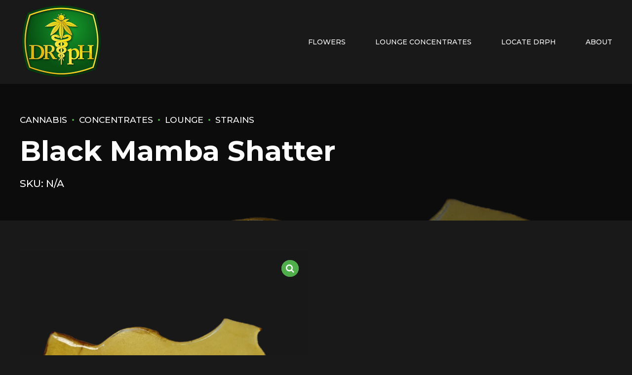

--- FILE ---
content_type: text/html; charset=UTF-8
request_url: https://deeprootspharm.com/product/black-mamba-shatter/
body_size: 34850
content:
<!DOCTYPE html>
<html lang="en-US" data-bt-theme="Medigreen 1.2.3">
<head>

		<meta charset="UTF-8">
		<meta name="viewport" content="width=device-width, initial-scale=1, maximum-scale=1, user-scalable=no">
		<meta name="mobile-web-app-capable" content="yes">
		<meta name="apple-mobile-web-app-capable" content="yes">
	<title>Black Mamba Shatter &#8211; Deep Roots pHarm</title>
<meta name='robots' content='max-image-preview:large' />
	<style>img:is([sizes="auto" i], [sizes^="auto," i]) { contain-intrinsic-size: 3000px 1500px }</style>
	<link rel='dns-prefetch' href='//collect.commerce.godaddy.com' />
<link rel='dns-prefetch' href='//fonts.googleapis.com' />
<link rel="alternate" type="application/rss+xml" title="Deep Roots pHarm &raquo; Feed" href="https://deeprootspharm.com/feed/" />
<link rel="alternate" type="application/rss+xml" title="Deep Roots pHarm &raquo; Comments Feed" href="https://deeprootspharm.com/comments/feed/" />
<script type="text/javascript">
/* <![CDATA[ */
window._wpemojiSettings = {"baseUrl":"https:\/\/s.w.org\/images\/core\/emoji\/16.0.1\/72x72\/","ext":".png","svgUrl":"https:\/\/s.w.org\/images\/core\/emoji\/16.0.1\/svg\/","svgExt":".svg","source":{"concatemoji":"https:\/\/deeprootspharm.com\/wp-includes\/js\/wp-emoji-release.min.js?ver=6.8.3"}};
/*! This file is auto-generated */
!function(s,n){var o,i,e;function c(e){try{var t={supportTests:e,timestamp:(new Date).valueOf()};sessionStorage.setItem(o,JSON.stringify(t))}catch(e){}}function p(e,t,n){e.clearRect(0,0,e.canvas.width,e.canvas.height),e.fillText(t,0,0);var t=new Uint32Array(e.getImageData(0,0,e.canvas.width,e.canvas.height).data),a=(e.clearRect(0,0,e.canvas.width,e.canvas.height),e.fillText(n,0,0),new Uint32Array(e.getImageData(0,0,e.canvas.width,e.canvas.height).data));return t.every(function(e,t){return e===a[t]})}function u(e,t){e.clearRect(0,0,e.canvas.width,e.canvas.height),e.fillText(t,0,0);for(var n=e.getImageData(16,16,1,1),a=0;a<n.data.length;a++)if(0!==n.data[a])return!1;return!0}function f(e,t,n,a){switch(t){case"flag":return n(e,"\ud83c\udff3\ufe0f\u200d\u26a7\ufe0f","\ud83c\udff3\ufe0f\u200b\u26a7\ufe0f")?!1:!n(e,"\ud83c\udde8\ud83c\uddf6","\ud83c\udde8\u200b\ud83c\uddf6")&&!n(e,"\ud83c\udff4\udb40\udc67\udb40\udc62\udb40\udc65\udb40\udc6e\udb40\udc67\udb40\udc7f","\ud83c\udff4\u200b\udb40\udc67\u200b\udb40\udc62\u200b\udb40\udc65\u200b\udb40\udc6e\u200b\udb40\udc67\u200b\udb40\udc7f");case"emoji":return!a(e,"\ud83e\udedf")}return!1}function g(e,t,n,a){var r="undefined"!=typeof WorkerGlobalScope&&self instanceof WorkerGlobalScope?new OffscreenCanvas(300,150):s.createElement("canvas"),o=r.getContext("2d",{willReadFrequently:!0}),i=(o.textBaseline="top",o.font="600 32px Arial",{});return e.forEach(function(e){i[e]=t(o,e,n,a)}),i}function t(e){var t=s.createElement("script");t.src=e,t.defer=!0,s.head.appendChild(t)}"undefined"!=typeof Promise&&(o="wpEmojiSettingsSupports",i=["flag","emoji"],n.supports={everything:!0,everythingExceptFlag:!0},e=new Promise(function(e){s.addEventListener("DOMContentLoaded",e,{once:!0})}),new Promise(function(t){var n=function(){try{var e=JSON.parse(sessionStorage.getItem(o));if("object"==typeof e&&"number"==typeof e.timestamp&&(new Date).valueOf()<e.timestamp+604800&&"object"==typeof e.supportTests)return e.supportTests}catch(e){}return null}();if(!n){if("undefined"!=typeof Worker&&"undefined"!=typeof OffscreenCanvas&&"undefined"!=typeof URL&&URL.createObjectURL&&"undefined"!=typeof Blob)try{var e="postMessage("+g.toString()+"("+[JSON.stringify(i),f.toString(),p.toString(),u.toString()].join(",")+"));",a=new Blob([e],{type:"text/javascript"}),r=new Worker(URL.createObjectURL(a),{name:"wpTestEmojiSupports"});return void(r.onmessage=function(e){c(n=e.data),r.terminate(),t(n)})}catch(e){}c(n=g(i,f,p,u))}t(n)}).then(function(e){for(var t in e)n.supports[t]=e[t],n.supports.everything=n.supports.everything&&n.supports[t],"flag"!==t&&(n.supports.everythingExceptFlag=n.supports.everythingExceptFlag&&n.supports[t]);n.supports.everythingExceptFlag=n.supports.everythingExceptFlag&&!n.supports.flag,n.DOMReady=!1,n.readyCallback=function(){n.DOMReady=!0}}).then(function(){return e}).then(function(){var e;n.supports.everything||(n.readyCallback(),(e=n.source||{}).concatemoji?t(e.concatemoji):e.wpemoji&&e.twemoji&&(t(e.twemoji),t(e.wpemoji)))}))}((window,document),window._wpemojiSettings);
/* ]]> */
</script>
<link rel='stylesheet' id='stripe-main-styles-css' href='https://deeprootspharm.com/wp-content/mu-plugins/vendor/godaddy/mwc-core/assets/css/stripe-settings.css' type='text/css' media='all' />
<link rel='stylesheet' id='godaddy-payments-payinperson-main-styles-css' href='https://deeprootspharm.com/wp-content/mu-plugins/vendor/godaddy/mwc-core/assets/css/pay-in-person-method.css' type='text/css' media='all' />
<style id='wp-emoji-styles-inline-css' type='text/css'>

	img.wp-smiley, img.emoji {
		display: inline !important;
		border: none !important;
		box-shadow: none !important;
		height: 1em !important;
		width: 1em !important;
		margin: 0 0.07em !important;
		vertical-align: -0.1em !important;
		background: none !important;
		padding: 0 !important;
	}
</style>
<link rel='stylesheet' id='wp-block-library-css' href='https://deeprootspharm.com/wp-includes/css/dist/block-library/style.min.css?ver=6.8.3' type='text/css' media='all' />
<style id='classic-theme-styles-inline-css' type='text/css'>
/*! This file is auto-generated */
.wp-block-button__link{color:#fff;background-color:#32373c;border-radius:9999px;box-shadow:none;text-decoration:none;padding:calc(.667em + 2px) calc(1.333em + 2px);font-size:1.125em}.wp-block-file__button{background:#32373c;color:#fff;text-decoration:none}
</style>
<style id='global-styles-inline-css' type='text/css'>
:root{--wp--preset--aspect-ratio--square: 1;--wp--preset--aspect-ratio--4-3: 4/3;--wp--preset--aspect-ratio--3-4: 3/4;--wp--preset--aspect-ratio--3-2: 3/2;--wp--preset--aspect-ratio--2-3: 2/3;--wp--preset--aspect-ratio--16-9: 16/9;--wp--preset--aspect-ratio--9-16: 9/16;--wp--preset--color--black: #000000;--wp--preset--color--cyan-bluish-gray: #abb8c3;--wp--preset--color--white: #ffffff;--wp--preset--color--pale-pink: #f78da7;--wp--preset--color--vivid-red: #cf2e2e;--wp--preset--color--luminous-vivid-orange: #ff6900;--wp--preset--color--luminous-vivid-amber: #fcb900;--wp--preset--color--light-green-cyan: #7bdcb5;--wp--preset--color--vivid-green-cyan: #00d084;--wp--preset--color--pale-cyan-blue: #8ed1fc;--wp--preset--color--vivid-cyan-blue: #0693e3;--wp--preset--color--vivid-purple: #9b51e0;--wp--preset--gradient--vivid-cyan-blue-to-vivid-purple: linear-gradient(135deg,rgba(6,147,227,1) 0%,rgb(155,81,224) 100%);--wp--preset--gradient--light-green-cyan-to-vivid-green-cyan: linear-gradient(135deg,rgb(122,220,180) 0%,rgb(0,208,130) 100%);--wp--preset--gradient--luminous-vivid-amber-to-luminous-vivid-orange: linear-gradient(135deg,rgba(252,185,0,1) 0%,rgba(255,105,0,1) 100%);--wp--preset--gradient--luminous-vivid-orange-to-vivid-red: linear-gradient(135deg,rgba(255,105,0,1) 0%,rgb(207,46,46) 100%);--wp--preset--gradient--very-light-gray-to-cyan-bluish-gray: linear-gradient(135deg,rgb(238,238,238) 0%,rgb(169,184,195) 100%);--wp--preset--gradient--cool-to-warm-spectrum: linear-gradient(135deg,rgb(74,234,220) 0%,rgb(151,120,209) 20%,rgb(207,42,186) 40%,rgb(238,44,130) 60%,rgb(251,105,98) 80%,rgb(254,248,76) 100%);--wp--preset--gradient--blush-light-purple: linear-gradient(135deg,rgb(255,206,236) 0%,rgb(152,150,240) 100%);--wp--preset--gradient--blush-bordeaux: linear-gradient(135deg,rgb(254,205,165) 0%,rgb(254,45,45) 50%,rgb(107,0,62) 100%);--wp--preset--gradient--luminous-dusk: linear-gradient(135deg,rgb(255,203,112) 0%,rgb(199,81,192) 50%,rgb(65,88,208) 100%);--wp--preset--gradient--pale-ocean: linear-gradient(135deg,rgb(255,245,203) 0%,rgb(182,227,212) 50%,rgb(51,167,181) 100%);--wp--preset--gradient--electric-grass: linear-gradient(135deg,rgb(202,248,128) 0%,rgb(113,206,126) 100%);--wp--preset--gradient--midnight: linear-gradient(135deg,rgb(2,3,129) 0%,rgb(40,116,252) 100%);--wp--preset--font-size--small: 13px;--wp--preset--font-size--medium: 20px;--wp--preset--font-size--large: 36px;--wp--preset--font-size--x-large: 42px;--wp--preset--spacing--20: 0.44rem;--wp--preset--spacing--30: 0.67rem;--wp--preset--spacing--40: 1rem;--wp--preset--spacing--50: 1.5rem;--wp--preset--spacing--60: 2.25rem;--wp--preset--spacing--70: 3.38rem;--wp--preset--spacing--80: 5.06rem;--wp--preset--shadow--natural: 6px 6px 9px rgba(0, 0, 0, 0.2);--wp--preset--shadow--deep: 12px 12px 50px rgba(0, 0, 0, 0.4);--wp--preset--shadow--sharp: 6px 6px 0px rgba(0, 0, 0, 0.2);--wp--preset--shadow--outlined: 6px 6px 0px -3px rgba(255, 255, 255, 1), 6px 6px rgba(0, 0, 0, 1);--wp--preset--shadow--crisp: 6px 6px 0px rgba(0, 0, 0, 1);}:where(.is-layout-flex){gap: 0.5em;}:where(.is-layout-grid){gap: 0.5em;}body .is-layout-flex{display: flex;}.is-layout-flex{flex-wrap: wrap;align-items: center;}.is-layout-flex > :is(*, div){margin: 0;}body .is-layout-grid{display: grid;}.is-layout-grid > :is(*, div){margin: 0;}:where(.wp-block-columns.is-layout-flex){gap: 2em;}:where(.wp-block-columns.is-layout-grid){gap: 2em;}:where(.wp-block-post-template.is-layout-flex){gap: 1.25em;}:where(.wp-block-post-template.is-layout-grid){gap: 1.25em;}.has-black-color{color: var(--wp--preset--color--black) !important;}.has-cyan-bluish-gray-color{color: var(--wp--preset--color--cyan-bluish-gray) !important;}.has-white-color{color: var(--wp--preset--color--white) !important;}.has-pale-pink-color{color: var(--wp--preset--color--pale-pink) !important;}.has-vivid-red-color{color: var(--wp--preset--color--vivid-red) !important;}.has-luminous-vivid-orange-color{color: var(--wp--preset--color--luminous-vivid-orange) !important;}.has-luminous-vivid-amber-color{color: var(--wp--preset--color--luminous-vivid-amber) !important;}.has-light-green-cyan-color{color: var(--wp--preset--color--light-green-cyan) !important;}.has-vivid-green-cyan-color{color: var(--wp--preset--color--vivid-green-cyan) !important;}.has-pale-cyan-blue-color{color: var(--wp--preset--color--pale-cyan-blue) !important;}.has-vivid-cyan-blue-color{color: var(--wp--preset--color--vivid-cyan-blue) !important;}.has-vivid-purple-color{color: var(--wp--preset--color--vivid-purple) !important;}.has-black-background-color{background-color: var(--wp--preset--color--black) !important;}.has-cyan-bluish-gray-background-color{background-color: var(--wp--preset--color--cyan-bluish-gray) !important;}.has-white-background-color{background-color: var(--wp--preset--color--white) !important;}.has-pale-pink-background-color{background-color: var(--wp--preset--color--pale-pink) !important;}.has-vivid-red-background-color{background-color: var(--wp--preset--color--vivid-red) !important;}.has-luminous-vivid-orange-background-color{background-color: var(--wp--preset--color--luminous-vivid-orange) !important;}.has-luminous-vivid-amber-background-color{background-color: var(--wp--preset--color--luminous-vivid-amber) !important;}.has-light-green-cyan-background-color{background-color: var(--wp--preset--color--light-green-cyan) !important;}.has-vivid-green-cyan-background-color{background-color: var(--wp--preset--color--vivid-green-cyan) !important;}.has-pale-cyan-blue-background-color{background-color: var(--wp--preset--color--pale-cyan-blue) !important;}.has-vivid-cyan-blue-background-color{background-color: var(--wp--preset--color--vivid-cyan-blue) !important;}.has-vivid-purple-background-color{background-color: var(--wp--preset--color--vivid-purple) !important;}.has-black-border-color{border-color: var(--wp--preset--color--black) !important;}.has-cyan-bluish-gray-border-color{border-color: var(--wp--preset--color--cyan-bluish-gray) !important;}.has-white-border-color{border-color: var(--wp--preset--color--white) !important;}.has-pale-pink-border-color{border-color: var(--wp--preset--color--pale-pink) !important;}.has-vivid-red-border-color{border-color: var(--wp--preset--color--vivid-red) !important;}.has-luminous-vivid-orange-border-color{border-color: var(--wp--preset--color--luminous-vivid-orange) !important;}.has-luminous-vivid-amber-border-color{border-color: var(--wp--preset--color--luminous-vivid-amber) !important;}.has-light-green-cyan-border-color{border-color: var(--wp--preset--color--light-green-cyan) !important;}.has-vivid-green-cyan-border-color{border-color: var(--wp--preset--color--vivid-green-cyan) !important;}.has-pale-cyan-blue-border-color{border-color: var(--wp--preset--color--pale-cyan-blue) !important;}.has-vivid-cyan-blue-border-color{border-color: var(--wp--preset--color--vivid-cyan-blue) !important;}.has-vivid-purple-border-color{border-color: var(--wp--preset--color--vivid-purple) !important;}.has-vivid-cyan-blue-to-vivid-purple-gradient-background{background: var(--wp--preset--gradient--vivid-cyan-blue-to-vivid-purple) !important;}.has-light-green-cyan-to-vivid-green-cyan-gradient-background{background: var(--wp--preset--gradient--light-green-cyan-to-vivid-green-cyan) !important;}.has-luminous-vivid-amber-to-luminous-vivid-orange-gradient-background{background: var(--wp--preset--gradient--luminous-vivid-amber-to-luminous-vivid-orange) !important;}.has-luminous-vivid-orange-to-vivid-red-gradient-background{background: var(--wp--preset--gradient--luminous-vivid-orange-to-vivid-red) !important;}.has-very-light-gray-to-cyan-bluish-gray-gradient-background{background: var(--wp--preset--gradient--very-light-gray-to-cyan-bluish-gray) !important;}.has-cool-to-warm-spectrum-gradient-background{background: var(--wp--preset--gradient--cool-to-warm-spectrum) !important;}.has-blush-light-purple-gradient-background{background: var(--wp--preset--gradient--blush-light-purple) !important;}.has-blush-bordeaux-gradient-background{background: var(--wp--preset--gradient--blush-bordeaux) !important;}.has-luminous-dusk-gradient-background{background: var(--wp--preset--gradient--luminous-dusk) !important;}.has-pale-ocean-gradient-background{background: var(--wp--preset--gradient--pale-ocean) !important;}.has-electric-grass-gradient-background{background: var(--wp--preset--gradient--electric-grass) !important;}.has-midnight-gradient-background{background: var(--wp--preset--gradient--midnight) !important;}.has-small-font-size{font-size: var(--wp--preset--font-size--small) !important;}.has-medium-font-size{font-size: var(--wp--preset--font-size--medium) !important;}.has-large-font-size{font-size: var(--wp--preset--font-size--large) !important;}.has-x-large-font-size{font-size: var(--wp--preset--font-size--x-large) !important;}
:where(.wp-block-post-template.is-layout-flex){gap: 1.25em;}:where(.wp-block-post-template.is-layout-grid){gap: 1.25em;}
:where(.wp-block-columns.is-layout-flex){gap: 2em;}:where(.wp-block-columns.is-layout-grid){gap: 2em;}
:root :where(.wp-block-pullquote){font-size: 1.5em;line-height: 1.6;}
</style>
<link rel='stylesheet' id='bt_bb_content_elements-css' href='https://deeprootspharm.com/wp-content/plugins/bold-page-builder/css/front_end/content_elements.crush.css?ver=5.5.7' type='text/css' media='all' />
<style id='bt_bb_content_elements-inline-css' type='text/css'>
 .bt_bb_section.bt_bb_color_scheme_1 {color:#ffffff;background-color:#191919;} .bt_bb_column_color_scheme_1 {background:#191919;}.bt_bb_column_color_scheme_1 .bt_bb_column_content {color:#ffffff;}.bt_bb_column_color_scheme_1 .bt_bb_column_triangle_box {border-color:#191919 !important;} .bt_bb_column_inner_color_scheme_1 {background:#191919;}.bt_bb_column_inner_color_scheme_1 .bt_bb_column_inner_content {color:#ffffff;} .bt_bb_color_scheme_1.bt_bb_icon a { color:#ffffff; }.bt_bb_color_scheme_1.bt_bb_icon a:hover { color:#191919; }.bt_bb_color_scheme_1.bt_bb_icon.bt_bb_style_outline .bt_bb_icon_holder:before {background-color:transparent;box-shadow:0 0 0 1.5px #ffffff inset;color:#ffffff;}.bt_bb_color_scheme_1.bt_bb_icon.bt_bb_style_outline:hover .bt_bb_icon_holder:before {background-color:transparent;box-shadow:0 0 0 1.5px #ffffff inset;color:#ffffff;}.bt_bb_color_scheme_1.bt_bb_icon.bt_bb_style_outline .bt_bb_icon_holder:hover:before {background-color:#ffffff;box-shadow:0 0 0 3em #ffffff inset;color:#191919;}.bt_bb_color_scheme_1.bt_bb_icon.bt_bb_style_filled .bt_bb_icon_holder:before {box-shadow:0 0 0 3em #191919 inset;color:#ffffff;}.bt_bb_color_scheme_1.bt_bb_icon.bt_bb_style_filled:hover .bt_bb_icon_holder:before {box-shadow:0 0 0 3em #191919 inset;color:#ffffff;}.bt_bb_color_scheme_1.bt_bb_icon.bt_bb_style_filled .bt_bb_icon_holder:hover:before {box-shadow:0 0 0 1.5px #191919 inset;background-color:#ffffff;color:#191919;}.bt_bb_color_scheme_1.bt_bb_icon.bt_bb_style_transparent_border .bt_bb_icon_holder:before {color:#ffffff;background-color:#191919;}.bt_bb_color_scheme_1.bt_bb_icon.bt_bb_style_transparent_border .bt_bb_icon_holder:after {box-shadow:0 0 0 6px #191919;}.bt_bb_color_scheme_1.bt_bb_icon.bt_bb_style_transparent_border.bt_bb_size_small .bt_bb_icon_holder:after {box-shadow:0 0 0 4px #191919;}.bt_bb_color_scheme_1.bt_bb_icon.bt_bb_style_transparent_border.bt_bb_size_xsmall .bt_bb_icon_holder:after {box-shadow:0 0 0 4px #191919;}.bt_bb_color_scheme_1.bt_bb_icon.bt_bb_style_transparent_border .bt_bb_icon_holder:hover:after {box-shadow:0 0 0 0px #191919;}.bt_bb_color_scheme_1.bt_bb_icon.bt_bb_style_solid_border .bt_bb_icon_holder:before {color:#ffffff;background-color:#191919;}.bt_bb_color_scheme_1.bt_bb_icon.bt_bb_style_solid_border .bt_bb_icon_holder:after {box-shadow:0 0 0 1.5px #191919;}.bt_bb_color_scheme_1.bt_bb_icon.bt_bb_style_solid_border .bt_bb_icon_holder:hover:after {box-shadow:0 0 0 4px #191919;} .bt_bb_color_scheme_1.bt_bb_button.bt_bb_style_outline a {box-shadow:0 0 0 1.5px #ffffff inset;color:#ffffff;background-color:transparent;}.bt_bb_color_scheme_1.bt_bb_button.bt_bb_style_outline a:hover {box-shadow:0 0 0 3em #ffffff inset;color:#191919;background-color:transparent;}.bt_bb_color_scheme_1.bt_bb_button.bt_bb_style_filled a {box-shadow:0 0 0 3em #191919 inset;background-color:#ffffff;color:#ffffff;}.bt_bb_color_scheme_1.bt_bb_button.bt_bb_style_filled a:hover {box-shadow:0 0 0 0 #191919 inset;background-color:#ffffff;color:#191919;}.bt_bb_color_scheme_1.bt_bb_button.bt_bb_style_clean a,.bt_bb_color_scheme_1.bt_bb_icon.bt_bb_style_borderless a {color:#ffffff;}.bt_bb_color_scheme_1.bt_bb_button.bt_bb_style_clean a:hover,.bt_bb_color_scheme_1.bt_bb_icon.bt_bb_style_borderless:hover a {color:#191919;}.bt_bb_color_scheme_1.bt_bb_button.bt_bb_style_transparent_border a {box-shadow:0 0 0 3em #191919 inset;color:#ffffff;background-color:transparent;}.bt_bb_color_scheme_1.bt_bb_button.bt_bb_style_transparent_border a:after {box-shadow:0 0 0 6px #191919;}.bt_bb_color_scheme_1.bt_bb_button.bt_bb_style_transparent_border:hover a:after {box-shadow:0 0 0 0px #191919;}.bt_bb_color_scheme_1.bt_bb_button.bt_bb_style_solid_border a {box-shadow:0 0 0 3em #191919 inset;color:#ffffff;background-color:transparent;}.bt_bb_color_scheme_1.bt_bb_button.bt_bb_style_solid_border a:after {box-shadow:0 0 0 1.5px #191919;}.bt_bb_color_scheme_1.bt_bb_button.bt_bb_style_solid_border:hover a:after {box-shadow:0 0 0 6px #191919;} .bt_bb_color_scheme_1.bt_bb_service .bt_bb_service_content .bt_bb_service_content_title a:hover {color:#191919;}.bt_bb_color_scheme_1.bt_bb_service .bt_bb_service_content .bt_bb_service_content_supertitle {color:#ffffff;}.bt_bb_color_scheme_1.bt_bb_style_outline.bt_bb_service .bt_bb_icon_holder {box-shadow:0 0 0 1.5px #ffffff inset;color:#ffffff;background-color:transparent;}.bt_bb_color_scheme_1.bt_bb_style_outline.bt_bb_service:hover .bt_bb_icon_holder {box-shadow:0 0 0 1.5px #ffffff inset;color:#ffffff;background-color:transparent;}.bt_bb_color_scheme_1.bt_bb_style_outline.bt_bb_service .bt_bb_icon_holder:hover {box-shadow:0 0 0 3em #ffffff inset;background-color:#ffffff;color:#191919;}.bt_bb_color_scheme_1.bt_bb_style_filled.bt_bb_service .bt_bb_icon_holder {box-shadow:0 0 0 3em #191919 inset;color:#ffffff;}.bt_bb_color_scheme_1.bt_bb_style_filled.bt_bb_service:hover .bt_bb_icon_holder {box-shadow:0 0 0 3em #191919 inset;color:#ffffff;}.bt_bb_color_scheme_1.bt_bb_style_filled.bt_bb_service .bt_bb_icon_holder:hover{box-shadow:0 0 0 1.5px #191919 inset;background-color:#ffffff;color:#191919;}.bt_bb_color_scheme_1.bt_bb_style_borderless.bt_bb_service .bt_bb_icon_holder {color:#ffffff;}.bt_bb_color_scheme_1.bt_bb_style_borderless.bt_bb_service:hover .bt_bb_icon_holder {color:#ffffff;}.bt_bb_color_scheme_1.bt_bb_style_borderless.bt_bb_service .bt_bb_icon_holder:hover {color:#191919;}.bt_bb_color_scheme_1.bt_bb_style_transparent_border.bt_bb_service .bt_bb_icon_holder {background-color:#191919;color:#ffffff;}.bt_bb_color_scheme_1.bt_bb_style_transparent_border.bt_bb_service .bt_bb_icon_holder:after {box-shadow:0 0 0 6px #191919;}.bt_bb_color_scheme_1.bt_bb_style_transparent_border.bt_bb_size_xsmall.bt_bb_service .bt_bb_icon_holder:after {box-shadow:0 0 0 3px #191919;}.bt_bb_color_scheme_1.bt_bb_style_transparent_border.bt_bb_size_small.bt_bb_service .bt_bb_icon_holder:after {box-shadow:0 0 0 5px #191919;}.bt_bb_color_scheme_1.bt_bb_style_transparent_border.bt_bb_service .bt_bb_service_content .bt_bb_service_content_supertitle {color:#191919;}.bt_bb_color_scheme_1.bt_bb_style_transparent_border.bt_bb_service .bt_bb_icon_holder:hover:after {box-shadow:0 0 0 0px #191919;}.bt_bb_color_scheme_1.bt_bb_style_solid_border.bt_bb_service .bt_bb_icon_holder {background-color:#191919;color:#ffffff;}.bt_bb_color_scheme_1.bt_bb_style_solid_border.bt_bb_service .bt_bb_icon_holder:after {box-shadow:0 0 0 1.5px #191919;}.bt_bb_color_scheme_1.bt_bb_style_solid_border.bt_bb_service .bt_bb_icon_holder:hover:after {box-shadow:0 0 0 3px #191919;}.bt_bb_color_scheme_1.bt_bb_style_solid_border.bt_bb_service .bt_bb_service_content .bt_bb_service_content_supertitle {color:#191919;} .bt_bb_color_scheme_1.bt_bb_callto .bt_bb_callto_box .bt_bb_icon_holder, .bt_bb_color_scheme_1.bt_bb_callto .bt_bb_callto_box .bt_bb_callto_icon {color:#ffffff;}.bt_bb_color_scheme_1.bt_bb_callto .bt_bb_callto_box:hover .bt_bb_icon_holder,.bt_bb_color_scheme_1.bt_bb_callto .bt_bb_callto_box:hover .bt_bb_callto_icon {color:#191919;}.bt_bb_color_scheme_1.bt_bb_callto .bt_bb_callto_box .bt_bb_callto_content .bt_bb_callto_title,.bt_bb_color_scheme_1.bt_bb_callto .bt_bb_callto_box .bt_bb_callto_content .bt_bb_callto_subtitle {color:#191919;}.bt_bb_color_scheme_1.bt_bb_callto .bt_bb_callto_box:hover .bt_bb_callto_content .bt_bb_callto_title,.bt_bb_color_scheme_1.bt_bb_callto .bt_bb_callto_box:hover .bt_bb_callto_content .bt_bb_callto_subtitle {color:#ffffff;} .bt_bb_color_scheme_1.bt_bb_headline {color:#ffffff;}.bt_bb_color_scheme_1.bt_bb_headline .bt_bb_headline_superheadline {color:#191919;}.bt_bb_color_scheme_1.bt_bb_headline .bt_bb_headline_subheadline {color:#191919;}.bt_bb_color_scheme_1.bt_bb_headline.bt_bb_dash_top .bt_bb_headline_content:before,.bt_bb_color_scheme_1.bt_bb_headline.bt_bb_dash_top_bottom .bt_bb_headline_content:before,.bt_bb_color_scheme_1.bt_bb_headline.bt_bb_dash_top_bottom .bt_bb_headline_content:after,.bt_bb_color_scheme_1.bt_bb_headline.bt_bb_dash_bottom .bt_bb_headline_content:after {color:#191919;} .bt_bb_color_scheme_1.bt_bb_tabs.bt_bb_style_outline .bt_bb_tabs_header {border-color:#ffffff;}.bt_bb_color_scheme_1.bt_bb_tabs.bt_bb_style_outline .bt_bb_tabs_header li {border-color:#ffffff;color:#ffffff;background-color:transparent;}.bt_bb_color_scheme_1.bt_bb_tabs.bt_bb_style_outline .bt_bb_tabs_header li:hover,.bt_bb_color_scheme_1.bt_bb_tabs.bt_bb_style_outline .bt_bb_tabs_header li.on {background-color:#ffffff;color:#191919;border-color:#ffffff;}.bt_bb_color_scheme_1.bt_bb_tabs.bt_bb_style_filled {border-top:5px solid #191919;}.bt_bb_color_scheme_1.bt_bb_tabs.bt_bb_style_filled .bt_bb_tabs_header li {background-color:#ffffff;color:inherit;}.bt_bb_color_scheme_1.bt_bb_tabs.bt_bb_style_filled .bt_bb_tabs_header li:hover,.bt_bb_color_scheme_1.bt_bb_tabs.bt_bb_style_filled .bt_bb_tabs_header li.on {color:#ffffff;background-color:#191919;}.bt_bb_color_scheme_1.bt_bb_tabs.bt_bb_style_simple .bt_bb_tabs_header li {color:#191919;}.bt_bb_color_scheme_1.bt_bb_tabs.bt_bb_style_simple .bt_bb_tabs_header li.on {color:#ffffff;border-color:#ffffff;} .bt_bb_accordion.bt_bb_color_scheme_1 .bt_bb_accordion_item {border-color:#ffffff;}.bt_bb_accordion.bt_bb_color_scheme_1.bt_bb_style_outline .bt_bb_accordion_item_title {border-color:#ffffff;color:#ffffff;background-color:transparent;}.bt_bb_accordion.bt_bb_color_scheme_1.bt_bb_style_outline .bt_bb_accordion_item.on .bt_bb_accordion_item_title,.bt_bb_accordion.bt_bb_color_scheme_1.bt_bb_style_outline .bt_bb_accordion_item .bt_bb_accordion_item_title:hover {color:#191919 !important;background-color:#ffffff;}.bt_bb_accordion.bt_bb_color_scheme_1.bt_bb_style_filled .bt_bb_accordion_item .bt_bb_accordion_item_title {color:#191919;background-color:#ffffff;}.bt_bb_accordion.bt_bb_color_scheme_1.bt_bb_style_filled .bt_bb_accordion_item.on .bt_bb_accordion_item_title,.bt_bb_accordion.bt_bb_color_scheme_1.bt_bb_style_filled .bt_bb_accordion_item .bt_bb_accordion_item_title:hover {color:#ffffff;background-color:transparent;}.bt_bb_accordion.bt_bb_color_scheme_1.bt_bb_style_simple .bt_bb_accordion_item .bt_bb_accordion_item_title {color:#ffffff;border-color:#ffffff;}.bt_bb_accordion.bt_bb_color_scheme_1.bt_bb_style_simple .bt_bb_accordion_item .bt_bb_accordion_item_title:hover,.bt_bb_accordion.bt_bb_color_scheme_1.bt_bb_style_simple .bt_bb_accordion_item.on .bt_bb_accordion_item_title {color:#191919;border-color:#191919;} .bt_bb_price_list.bt_bb_color_scheme_1 .bt_bb_price_list_content {color:#ffffff;background-color:#191919;}.bt_bb_price_list.bt_bb_color_scheme_1 {border-bottom:0.8em solid #191919;} .bt_bb_color_scheme_1.bt_bb_counter_holder .bt_bb_counter {color:#ffffff;}.bt_bb_color_scheme_1.bt_bb_counter_holder .bt_bb_counter_text {color:#191919;} .bt_bb_color_scheme_1.bt_bb_tag {background-color:#191919;}.bt_bb_color_scheme_1.bt_bb_tag span {color:#ffffff;} .bt_bb_color_scheme_1.bt_bb_content_slider.bt_bb_arrows_style_outline button.slick-arrow {box-shadow:0 0 0 1.5px #ffffff inset;}.bt_bb_color_scheme_1.bt_bb_content_slider.bt_bb_arrows_style_outline button.slick-arrow:before {color:#ffffff;}.bt_bb_color_scheme_1.bt_bb_content_slider.bt_bb_arrows_style_outline button.slick-arrow:hover {box-shadow:0 0 0 3em #ffffff inset;}.bt_bb_color_scheme_1.bt_bb_content_slider.bt_bb_arrows_style_outline button.slick-arrow:hover:before {color:#191919;}.bt_bb_color_scheme_1.bt_bb_content_slider.bt_bb_arrows_style_border button.slick-arrow {background-color:#191919;}.bt_bb_color_scheme_1.bt_bb_content_slider.bt_bb_arrows_style_border button.slick-arrow:after {box-shadow:0 0 0 7px #191919;}.bt_bb_color_scheme_1.bt_bb_content_slider.bt_bb_arrows_style_border button.slick-arrow:hover:after {box-shadow:0 0 0 0px #191919;}.bt_bb_color_scheme_1.bt_bb_content_slider.bt_bb_arrows_style_border button.slick-arrow:before {color:#ffffff;}.bt_bb_color_scheme_1.bt_bb_content_slider.bt_bb_arrows_style_borderless button.slick-arrow:before {color:#ffffff;}.bt_bb_color_scheme_1.bt_bb_content_slider.bt_bb_arrows_style_borderless button.slick-arrow:hover:before {color:#191919;}.bt_bb_color_scheme_1.bt_bb_content_slider .slick-dots li {background:#ffffff;}.bt_bb_color_scheme_1.bt_bb_content_slider .slick-dots li.slick-active {background:#ffffff;}.bt_bb_color_scheme_1.bt_bb_content_slider .slick-dots li:hover {background:#ffffff;} .bt_bb_color_scheme_1.bt_bb_progress_bar.bt_bb_style_filled .bt_bb_progress_bar_content:after {box-shadow:0 0 0 5px #191919 inset;}.bt_bb_color_scheme_1.bt_bb_progress_bar.bt_bb_style_filled .bt_bb_progress_bar_bg {background-color:#191919;}.bt_bb_color_scheme_1.bt_bb_progress_bar.bt_bb_style_filled .bt_bb_progress_bar_bg .bt_bb_progress_bar_inner {background-color:#ffffff;}
 .bt_bb_section.bt_bb_color_scheme_2 {color:#191919;background-color:#ffffff;} .bt_bb_column_color_scheme_2 {background:#ffffff;}.bt_bb_column_color_scheme_2 .bt_bb_column_content {color:#191919;}.bt_bb_column_color_scheme_2 .bt_bb_column_triangle_box {border-color:#ffffff !important;} .bt_bb_column_inner_color_scheme_2 {background:#ffffff;}.bt_bb_column_inner_color_scheme_2 .bt_bb_column_inner_content {color:#191919;} .bt_bb_color_scheme_2.bt_bb_icon a { color:#191919; }.bt_bb_color_scheme_2.bt_bb_icon a:hover { color:#ffffff; }.bt_bb_color_scheme_2.bt_bb_icon.bt_bb_style_outline .bt_bb_icon_holder:before {background-color:transparent;box-shadow:0 0 0 1.5px #191919 inset;color:#191919;}.bt_bb_color_scheme_2.bt_bb_icon.bt_bb_style_outline:hover .bt_bb_icon_holder:before {background-color:transparent;box-shadow:0 0 0 1.5px #191919 inset;color:#191919;}.bt_bb_color_scheme_2.bt_bb_icon.bt_bb_style_outline .bt_bb_icon_holder:hover:before {background-color:#191919;box-shadow:0 0 0 3em #191919 inset;color:#ffffff;}.bt_bb_color_scheme_2.bt_bb_icon.bt_bb_style_filled .bt_bb_icon_holder:before {box-shadow:0 0 0 3em #ffffff inset;color:#191919;}.bt_bb_color_scheme_2.bt_bb_icon.bt_bb_style_filled:hover .bt_bb_icon_holder:before {box-shadow:0 0 0 3em #ffffff inset;color:#191919;}.bt_bb_color_scheme_2.bt_bb_icon.bt_bb_style_filled .bt_bb_icon_holder:hover:before {box-shadow:0 0 0 1.5px #ffffff inset;background-color:#191919;color:#ffffff;}.bt_bb_color_scheme_2.bt_bb_icon.bt_bb_style_transparent_border .bt_bb_icon_holder:before {color:#191919;background-color:#ffffff;}.bt_bb_color_scheme_2.bt_bb_icon.bt_bb_style_transparent_border .bt_bb_icon_holder:after {box-shadow:0 0 0 6px #ffffff;}.bt_bb_color_scheme_2.bt_bb_icon.bt_bb_style_transparent_border.bt_bb_size_small .bt_bb_icon_holder:after {box-shadow:0 0 0 4px #ffffff;}.bt_bb_color_scheme_2.bt_bb_icon.bt_bb_style_transparent_border.bt_bb_size_xsmall .bt_bb_icon_holder:after {box-shadow:0 0 0 4px #ffffff;}.bt_bb_color_scheme_2.bt_bb_icon.bt_bb_style_transparent_border .bt_bb_icon_holder:hover:after {box-shadow:0 0 0 0px #ffffff;}.bt_bb_color_scheme_2.bt_bb_icon.bt_bb_style_solid_border .bt_bb_icon_holder:before {color:#191919;background-color:#ffffff;}.bt_bb_color_scheme_2.bt_bb_icon.bt_bb_style_solid_border .bt_bb_icon_holder:after {box-shadow:0 0 0 1.5px #ffffff;}.bt_bb_color_scheme_2.bt_bb_icon.bt_bb_style_solid_border .bt_bb_icon_holder:hover:after {box-shadow:0 0 0 4px #ffffff;} .bt_bb_color_scheme_2.bt_bb_button.bt_bb_style_outline a {box-shadow:0 0 0 1.5px #191919 inset;color:#191919;background-color:transparent;}.bt_bb_color_scheme_2.bt_bb_button.bt_bb_style_outline a:hover {box-shadow:0 0 0 3em #191919 inset;color:#ffffff;background-color:transparent;}.bt_bb_color_scheme_2.bt_bb_button.bt_bb_style_filled a {box-shadow:0 0 0 3em #ffffff inset;background-color:#191919;color:#191919;}.bt_bb_color_scheme_2.bt_bb_button.bt_bb_style_filled a:hover {box-shadow:0 0 0 0 #ffffff inset;background-color:#191919;color:#ffffff;}.bt_bb_color_scheme_2.bt_bb_button.bt_bb_style_clean a,.bt_bb_color_scheme_2.bt_bb_icon.bt_bb_style_borderless a {color:#191919;}.bt_bb_color_scheme_2.bt_bb_button.bt_bb_style_clean a:hover,.bt_bb_color_scheme_2.bt_bb_icon.bt_bb_style_borderless:hover a {color:#ffffff;}.bt_bb_color_scheme_2.bt_bb_button.bt_bb_style_transparent_border a {box-shadow:0 0 0 3em #ffffff inset;color:#191919;background-color:transparent;}.bt_bb_color_scheme_2.bt_bb_button.bt_bb_style_transparent_border a:after {box-shadow:0 0 0 6px #ffffff;}.bt_bb_color_scheme_2.bt_bb_button.bt_bb_style_transparent_border:hover a:after {box-shadow:0 0 0 0px #ffffff;}.bt_bb_color_scheme_2.bt_bb_button.bt_bb_style_solid_border a {box-shadow:0 0 0 3em #ffffff inset;color:#191919;background-color:transparent;}.bt_bb_color_scheme_2.bt_bb_button.bt_bb_style_solid_border a:after {box-shadow:0 0 0 1.5px #ffffff;}.bt_bb_color_scheme_2.bt_bb_button.bt_bb_style_solid_border:hover a:after {box-shadow:0 0 0 6px #ffffff;} .bt_bb_color_scheme_2.bt_bb_service .bt_bb_service_content .bt_bb_service_content_title a:hover {color:#ffffff;}.bt_bb_color_scheme_2.bt_bb_service .bt_bb_service_content .bt_bb_service_content_supertitle {color:#191919;}.bt_bb_color_scheme_2.bt_bb_style_outline.bt_bb_service .bt_bb_icon_holder {box-shadow:0 0 0 1.5px #191919 inset;color:#191919;background-color:transparent;}.bt_bb_color_scheme_2.bt_bb_style_outline.bt_bb_service:hover .bt_bb_icon_holder {box-shadow:0 0 0 1.5px #191919 inset;color:#191919;background-color:transparent;}.bt_bb_color_scheme_2.bt_bb_style_outline.bt_bb_service .bt_bb_icon_holder:hover {box-shadow:0 0 0 3em #191919 inset;background-color:#191919;color:#ffffff;}.bt_bb_color_scheme_2.bt_bb_style_filled.bt_bb_service .bt_bb_icon_holder {box-shadow:0 0 0 3em #ffffff inset;color:#191919;}.bt_bb_color_scheme_2.bt_bb_style_filled.bt_bb_service:hover .bt_bb_icon_holder {box-shadow:0 0 0 3em #ffffff inset;color:#191919;}.bt_bb_color_scheme_2.bt_bb_style_filled.bt_bb_service .bt_bb_icon_holder:hover{box-shadow:0 0 0 1.5px #ffffff inset;background-color:#191919;color:#ffffff;}.bt_bb_color_scheme_2.bt_bb_style_borderless.bt_bb_service .bt_bb_icon_holder {color:#191919;}.bt_bb_color_scheme_2.bt_bb_style_borderless.bt_bb_service:hover .bt_bb_icon_holder {color:#191919;}.bt_bb_color_scheme_2.bt_bb_style_borderless.bt_bb_service .bt_bb_icon_holder:hover {color:#ffffff;}.bt_bb_color_scheme_2.bt_bb_style_transparent_border.bt_bb_service .bt_bb_icon_holder {background-color:#ffffff;color:#191919;}.bt_bb_color_scheme_2.bt_bb_style_transparent_border.bt_bb_service .bt_bb_icon_holder:after {box-shadow:0 0 0 6px #ffffff;}.bt_bb_color_scheme_2.bt_bb_style_transparent_border.bt_bb_size_xsmall.bt_bb_service .bt_bb_icon_holder:after {box-shadow:0 0 0 3px #ffffff;}.bt_bb_color_scheme_2.bt_bb_style_transparent_border.bt_bb_size_small.bt_bb_service .bt_bb_icon_holder:after {box-shadow:0 0 0 5px #ffffff;}.bt_bb_color_scheme_2.bt_bb_style_transparent_border.bt_bb_service .bt_bb_service_content .bt_bb_service_content_supertitle {color:#ffffff;}.bt_bb_color_scheme_2.bt_bb_style_transparent_border.bt_bb_service .bt_bb_icon_holder:hover:after {box-shadow:0 0 0 0px #ffffff;}.bt_bb_color_scheme_2.bt_bb_style_solid_border.bt_bb_service .bt_bb_icon_holder {background-color:#ffffff;color:#191919;}.bt_bb_color_scheme_2.bt_bb_style_solid_border.bt_bb_service .bt_bb_icon_holder:after {box-shadow:0 0 0 1.5px #ffffff;}.bt_bb_color_scheme_2.bt_bb_style_solid_border.bt_bb_service .bt_bb_icon_holder:hover:after {box-shadow:0 0 0 3px #ffffff;}.bt_bb_color_scheme_2.bt_bb_style_solid_border.bt_bb_service .bt_bb_service_content .bt_bb_service_content_supertitle {color:#ffffff;} .bt_bb_color_scheme_2.bt_bb_callto .bt_bb_callto_box .bt_bb_icon_holder, .bt_bb_color_scheme_2.bt_bb_callto .bt_bb_callto_box .bt_bb_callto_icon {color:#191919;}.bt_bb_color_scheme_2.bt_bb_callto .bt_bb_callto_box:hover .bt_bb_icon_holder,.bt_bb_color_scheme_2.bt_bb_callto .bt_bb_callto_box:hover .bt_bb_callto_icon {color:#ffffff;}.bt_bb_color_scheme_2.bt_bb_callto .bt_bb_callto_box .bt_bb_callto_content .bt_bb_callto_title,.bt_bb_color_scheme_2.bt_bb_callto .bt_bb_callto_box .bt_bb_callto_content .bt_bb_callto_subtitle {color:#ffffff;}.bt_bb_color_scheme_2.bt_bb_callto .bt_bb_callto_box:hover .bt_bb_callto_content .bt_bb_callto_title,.bt_bb_color_scheme_2.bt_bb_callto .bt_bb_callto_box:hover .bt_bb_callto_content .bt_bb_callto_subtitle {color:#191919;} .bt_bb_color_scheme_2.bt_bb_headline {color:#191919;}.bt_bb_color_scheme_2.bt_bb_headline .bt_bb_headline_superheadline {color:#ffffff;}.bt_bb_color_scheme_2.bt_bb_headline .bt_bb_headline_subheadline {color:#ffffff;}.bt_bb_color_scheme_2.bt_bb_headline.bt_bb_dash_top .bt_bb_headline_content:before,.bt_bb_color_scheme_2.bt_bb_headline.bt_bb_dash_top_bottom .bt_bb_headline_content:before,.bt_bb_color_scheme_2.bt_bb_headline.bt_bb_dash_top_bottom .bt_bb_headline_content:after,.bt_bb_color_scheme_2.bt_bb_headline.bt_bb_dash_bottom .bt_bb_headline_content:after {color:#ffffff;} .bt_bb_color_scheme_2.bt_bb_tabs.bt_bb_style_outline .bt_bb_tabs_header {border-color:#191919;}.bt_bb_color_scheme_2.bt_bb_tabs.bt_bb_style_outline .bt_bb_tabs_header li {border-color:#191919;color:#191919;background-color:transparent;}.bt_bb_color_scheme_2.bt_bb_tabs.bt_bb_style_outline .bt_bb_tabs_header li:hover,.bt_bb_color_scheme_2.bt_bb_tabs.bt_bb_style_outline .bt_bb_tabs_header li.on {background-color:#191919;color:#ffffff;border-color:#191919;}.bt_bb_color_scheme_2.bt_bb_tabs.bt_bb_style_filled {border-top:5px solid #ffffff;}.bt_bb_color_scheme_2.bt_bb_tabs.bt_bb_style_filled .bt_bb_tabs_header li {background-color:#191919;color:inherit;}.bt_bb_color_scheme_2.bt_bb_tabs.bt_bb_style_filled .bt_bb_tabs_header li:hover,.bt_bb_color_scheme_2.bt_bb_tabs.bt_bb_style_filled .bt_bb_tabs_header li.on {color:#191919;background-color:#ffffff;}.bt_bb_color_scheme_2.bt_bb_tabs.bt_bb_style_simple .bt_bb_tabs_header li {color:#ffffff;}.bt_bb_color_scheme_2.bt_bb_tabs.bt_bb_style_simple .bt_bb_tabs_header li.on {color:#191919;border-color:#191919;} .bt_bb_accordion.bt_bb_color_scheme_2 .bt_bb_accordion_item {border-color:#191919;}.bt_bb_accordion.bt_bb_color_scheme_2.bt_bb_style_outline .bt_bb_accordion_item_title {border-color:#191919;color:#191919;background-color:transparent;}.bt_bb_accordion.bt_bb_color_scheme_2.bt_bb_style_outline .bt_bb_accordion_item.on .bt_bb_accordion_item_title,.bt_bb_accordion.bt_bb_color_scheme_2.bt_bb_style_outline .bt_bb_accordion_item .bt_bb_accordion_item_title:hover {color:#ffffff !important;background-color:#191919;}.bt_bb_accordion.bt_bb_color_scheme_2.bt_bb_style_filled .bt_bb_accordion_item .bt_bb_accordion_item_title {color:#ffffff;background-color:#191919;}.bt_bb_accordion.bt_bb_color_scheme_2.bt_bb_style_filled .bt_bb_accordion_item.on .bt_bb_accordion_item_title,.bt_bb_accordion.bt_bb_color_scheme_2.bt_bb_style_filled .bt_bb_accordion_item .bt_bb_accordion_item_title:hover {color:#191919;background-color:transparent;}.bt_bb_accordion.bt_bb_color_scheme_2.bt_bb_style_simple .bt_bb_accordion_item .bt_bb_accordion_item_title {color:#191919;border-color:#191919;}.bt_bb_accordion.bt_bb_color_scheme_2.bt_bb_style_simple .bt_bb_accordion_item .bt_bb_accordion_item_title:hover,.bt_bb_accordion.bt_bb_color_scheme_2.bt_bb_style_simple .bt_bb_accordion_item.on .bt_bb_accordion_item_title {color:#ffffff;border-color:#ffffff;} .bt_bb_price_list.bt_bb_color_scheme_2 .bt_bb_price_list_content {color:#191919;background-color:#ffffff;}.bt_bb_price_list.bt_bb_color_scheme_2 {border-bottom:0.8em solid #ffffff;} .bt_bb_color_scheme_2.bt_bb_counter_holder .bt_bb_counter {color:#191919;}.bt_bb_color_scheme_2.bt_bb_counter_holder .bt_bb_counter_text {color:#ffffff;} .bt_bb_color_scheme_2.bt_bb_tag {background-color:#ffffff;}.bt_bb_color_scheme_2.bt_bb_tag span {color:#191919;} .bt_bb_color_scheme_2.bt_bb_content_slider.bt_bb_arrows_style_outline button.slick-arrow {box-shadow:0 0 0 1.5px #191919 inset;}.bt_bb_color_scheme_2.bt_bb_content_slider.bt_bb_arrows_style_outline button.slick-arrow:before {color:#191919;}.bt_bb_color_scheme_2.bt_bb_content_slider.bt_bb_arrows_style_outline button.slick-arrow:hover {box-shadow:0 0 0 3em #191919 inset;}.bt_bb_color_scheme_2.bt_bb_content_slider.bt_bb_arrows_style_outline button.slick-arrow:hover:before {color:#ffffff;}.bt_bb_color_scheme_2.bt_bb_content_slider.bt_bb_arrows_style_border button.slick-arrow {background-color:#ffffff;}.bt_bb_color_scheme_2.bt_bb_content_slider.bt_bb_arrows_style_border button.slick-arrow:after {box-shadow:0 0 0 7px #ffffff;}.bt_bb_color_scheme_2.bt_bb_content_slider.bt_bb_arrows_style_border button.slick-arrow:hover:after {box-shadow:0 0 0 0px #ffffff;}.bt_bb_color_scheme_2.bt_bb_content_slider.bt_bb_arrows_style_border button.slick-arrow:before {color:#191919;}.bt_bb_color_scheme_2.bt_bb_content_slider.bt_bb_arrows_style_borderless button.slick-arrow:before {color:#191919;}.bt_bb_color_scheme_2.bt_bb_content_slider.bt_bb_arrows_style_borderless button.slick-arrow:hover:before {color:#ffffff;}.bt_bb_color_scheme_2.bt_bb_content_slider .slick-dots li {background:#191919;}.bt_bb_color_scheme_2.bt_bb_content_slider .slick-dots li.slick-active {background:#191919;}.bt_bb_color_scheme_2.bt_bb_content_slider .slick-dots li:hover {background:#191919;} .bt_bb_color_scheme_2.bt_bb_progress_bar.bt_bb_style_filled .bt_bb_progress_bar_content:after {box-shadow:0 0 0 5px #ffffff inset;}.bt_bb_color_scheme_2.bt_bb_progress_bar.bt_bb_style_filled .bt_bb_progress_bar_bg {background-color:#ffffff;}.bt_bb_color_scheme_2.bt_bb_progress_bar.bt_bb_style_filled .bt_bb_progress_bar_bg .bt_bb_progress_bar_inner {background-color:#191919;}
 .bt_bb_section.bt_bb_color_scheme_3 {color:#4eae4a;background-color:#191919;} .bt_bb_column_color_scheme_3 {background:#191919;}.bt_bb_column_color_scheme_3 .bt_bb_column_content {color:#4eae4a;}.bt_bb_column_color_scheme_3 .bt_bb_column_triangle_box {border-color:#191919 !important;} .bt_bb_column_inner_color_scheme_3 {background:#191919;}.bt_bb_column_inner_color_scheme_3 .bt_bb_column_inner_content {color:#4eae4a;} .bt_bb_color_scheme_3.bt_bb_icon a { color:#4eae4a; }.bt_bb_color_scheme_3.bt_bb_icon a:hover { color:#191919; }.bt_bb_color_scheme_3.bt_bb_icon.bt_bb_style_outline .bt_bb_icon_holder:before {background-color:transparent;box-shadow:0 0 0 1.5px #4eae4a inset;color:#4eae4a;}.bt_bb_color_scheme_3.bt_bb_icon.bt_bb_style_outline:hover .bt_bb_icon_holder:before {background-color:transparent;box-shadow:0 0 0 1.5px #4eae4a inset;color:#4eae4a;}.bt_bb_color_scheme_3.bt_bb_icon.bt_bb_style_outline .bt_bb_icon_holder:hover:before {background-color:#4eae4a;box-shadow:0 0 0 3em #4eae4a inset;color:#191919;}.bt_bb_color_scheme_3.bt_bb_icon.bt_bb_style_filled .bt_bb_icon_holder:before {box-shadow:0 0 0 3em #191919 inset;color:#4eae4a;}.bt_bb_color_scheme_3.bt_bb_icon.bt_bb_style_filled:hover .bt_bb_icon_holder:before {box-shadow:0 0 0 3em #191919 inset;color:#4eae4a;}.bt_bb_color_scheme_3.bt_bb_icon.bt_bb_style_filled .bt_bb_icon_holder:hover:before {box-shadow:0 0 0 1.5px #191919 inset;background-color:#4eae4a;color:#191919;}.bt_bb_color_scheme_3.bt_bb_icon.bt_bb_style_transparent_border .bt_bb_icon_holder:before {color:#4eae4a;background-color:#191919;}.bt_bb_color_scheme_3.bt_bb_icon.bt_bb_style_transparent_border .bt_bb_icon_holder:after {box-shadow:0 0 0 6px #191919;}.bt_bb_color_scheme_3.bt_bb_icon.bt_bb_style_transparent_border.bt_bb_size_small .bt_bb_icon_holder:after {box-shadow:0 0 0 4px #191919;}.bt_bb_color_scheme_3.bt_bb_icon.bt_bb_style_transparent_border.bt_bb_size_xsmall .bt_bb_icon_holder:after {box-shadow:0 0 0 4px #191919;}.bt_bb_color_scheme_3.bt_bb_icon.bt_bb_style_transparent_border .bt_bb_icon_holder:hover:after {box-shadow:0 0 0 0px #191919;}.bt_bb_color_scheme_3.bt_bb_icon.bt_bb_style_solid_border .bt_bb_icon_holder:before {color:#4eae4a;background-color:#191919;}.bt_bb_color_scheme_3.bt_bb_icon.bt_bb_style_solid_border .bt_bb_icon_holder:after {box-shadow:0 0 0 1.5px #191919;}.bt_bb_color_scheme_3.bt_bb_icon.bt_bb_style_solid_border .bt_bb_icon_holder:hover:after {box-shadow:0 0 0 4px #191919;} .bt_bb_color_scheme_3.bt_bb_button.bt_bb_style_outline a {box-shadow:0 0 0 1.5px #4eae4a inset;color:#4eae4a;background-color:transparent;}.bt_bb_color_scheme_3.bt_bb_button.bt_bb_style_outline a:hover {box-shadow:0 0 0 3em #4eae4a inset;color:#191919;background-color:transparent;}.bt_bb_color_scheme_3.bt_bb_button.bt_bb_style_filled a {box-shadow:0 0 0 3em #191919 inset;background-color:#4eae4a;color:#4eae4a;}.bt_bb_color_scheme_3.bt_bb_button.bt_bb_style_filled a:hover {box-shadow:0 0 0 0 #191919 inset;background-color:#4eae4a;color:#191919;}.bt_bb_color_scheme_3.bt_bb_button.bt_bb_style_clean a,.bt_bb_color_scheme_3.bt_bb_icon.bt_bb_style_borderless a {color:#4eae4a;}.bt_bb_color_scheme_3.bt_bb_button.bt_bb_style_clean a:hover,.bt_bb_color_scheme_3.bt_bb_icon.bt_bb_style_borderless:hover a {color:#191919;}.bt_bb_color_scheme_3.bt_bb_button.bt_bb_style_transparent_border a {box-shadow:0 0 0 3em #191919 inset;color:#4eae4a;background-color:transparent;}.bt_bb_color_scheme_3.bt_bb_button.bt_bb_style_transparent_border a:after {box-shadow:0 0 0 6px #191919;}.bt_bb_color_scheme_3.bt_bb_button.bt_bb_style_transparent_border:hover a:after {box-shadow:0 0 0 0px #191919;}.bt_bb_color_scheme_3.bt_bb_button.bt_bb_style_solid_border a {box-shadow:0 0 0 3em #191919 inset;color:#4eae4a;background-color:transparent;}.bt_bb_color_scheme_3.bt_bb_button.bt_bb_style_solid_border a:after {box-shadow:0 0 0 1.5px #191919;}.bt_bb_color_scheme_3.bt_bb_button.bt_bb_style_solid_border:hover a:after {box-shadow:0 0 0 6px #191919;} .bt_bb_color_scheme_3.bt_bb_service .bt_bb_service_content .bt_bb_service_content_title a:hover {color:#191919;}.bt_bb_color_scheme_3.bt_bb_service .bt_bb_service_content .bt_bb_service_content_supertitle {color:#4eae4a;}.bt_bb_color_scheme_3.bt_bb_style_outline.bt_bb_service .bt_bb_icon_holder {box-shadow:0 0 0 1.5px #4eae4a inset;color:#4eae4a;background-color:transparent;}.bt_bb_color_scheme_3.bt_bb_style_outline.bt_bb_service:hover .bt_bb_icon_holder {box-shadow:0 0 0 1.5px #4eae4a inset;color:#4eae4a;background-color:transparent;}.bt_bb_color_scheme_3.bt_bb_style_outline.bt_bb_service .bt_bb_icon_holder:hover {box-shadow:0 0 0 3em #4eae4a inset;background-color:#4eae4a;color:#191919;}.bt_bb_color_scheme_3.bt_bb_style_filled.bt_bb_service .bt_bb_icon_holder {box-shadow:0 0 0 3em #191919 inset;color:#4eae4a;}.bt_bb_color_scheme_3.bt_bb_style_filled.bt_bb_service:hover .bt_bb_icon_holder {box-shadow:0 0 0 3em #191919 inset;color:#4eae4a;}.bt_bb_color_scheme_3.bt_bb_style_filled.bt_bb_service .bt_bb_icon_holder:hover{box-shadow:0 0 0 1.5px #191919 inset;background-color:#4eae4a;color:#191919;}.bt_bb_color_scheme_3.bt_bb_style_borderless.bt_bb_service .bt_bb_icon_holder {color:#4eae4a;}.bt_bb_color_scheme_3.bt_bb_style_borderless.bt_bb_service:hover .bt_bb_icon_holder {color:#4eae4a;}.bt_bb_color_scheme_3.bt_bb_style_borderless.bt_bb_service .bt_bb_icon_holder:hover {color:#191919;}.bt_bb_color_scheme_3.bt_bb_style_transparent_border.bt_bb_service .bt_bb_icon_holder {background-color:#191919;color:#4eae4a;}.bt_bb_color_scheme_3.bt_bb_style_transparent_border.bt_bb_service .bt_bb_icon_holder:after {box-shadow:0 0 0 6px #191919;}.bt_bb_color_scheme_3.bt_bb_style_transparent_border.bt_bb_size_xsmall.bt_bb_service .bt_bb_icon_holder:after {box-shadow:0 0 0 3px #191919;}.bt_bb_color_scheme_3.bt_bb_style_transparent_border.bt_bb_size_small.bt_bb_service .bt_bb_icon_holder:after {box-shadow:0 0 0 5px #191919;}.bt_bb_color_scheme_3.bt_bb_style_transparent_border.bt_bb_service .bt_bb_service_content .bt_bb_service_content_supertitle {color:#191919;}.bt_bb_color_scheme_3.bt_bb_style_transparent_border.bt_bb_service .bt_bb_icon_holder:hover:after {box-shadow:0 0 0 0px #191919;}.bt_bb_color_scheme_3.bt_bb_style_solid_border.bt_bb_service .bt_bb_icon_holder {background-color:#191919;color:#4eae4a;}.bt_bb_color_scheme_3.bt_bb_style_solid_border.bt_bb_service .bt_bb_icon_holder:after {box-shadow:0 0 0 1.5px #191919;}.bt_bb_color_scheme_3.bt_bb_style_solid_border.bt_bb_service .bt_bb_icon_holder:hover:after {box-shadow:0 0 0 3px #191919;}.bt_bb_color_scheme_3.bt_bb_style_solid_border.bt_bb_service .bt_bb_service_content .bt_bb_service_content_supertitle {color:#191919;} .bt_bb_color_scheme_3.bt_bb_callto .bt_bb_callto_box .bt_bb_icon_holder, .bt_bb_color_scheme_3.bt_bb_callto .bt_bb_callto_box .bt_bb_callto_icon {color:#4eae4a;}.bt_bb_color_scheme_3.bt_bb_callto .bt_bb_callto_box:hover .bt_bb_icon_holder,.bt_bb_color_scheme_3.bt_bb_callto .bt_bb_callto_box:hover .bt_bb_callto_icon {color:#191919;}.bt_bb_color_scheme_3.bt_bb_callto .bt_bb_callto_box .bt_bb_callto_content .bt_bb_callto_title,.bt_bb_color_scheme_3.bt_bb_callto .bt_bb_callto_box .bt_bb_callto_content .bt_bb_callto_subtitle {color:#191919;}.bt_bb_color_scheme_3.bt_bb_callto .bt_bb_callto_box:hover .bt_bb_callto_content .bt_bb_callto_title,.bt_bb_color_scheme_3.bt_bb_callto .bt_bb_callto_box:hover .bt_bb_callto_content .bt_bb_callto_subtitle {color:#4eae4a;} .bt_bb_color_scheme_3.bt_bb_headline {color:#4eae4a;}.bt_bb_color_scheme_3.bt_bb_headline .bt_bb_headline_superheadline {color:#191919;}.bt_bb_color_scheme_3.bt_bb_headline .bt_bb_headline_subheadline {color:#191919;}.bt_bb_color_scheme_3.bt_bb_headline.bt_bb_dash_top .bt_bb_headline_content:before,.bt_bb_color_scheme_3.bt_bb_headline.bt_bb_dash_top_bottom .bt_bb_headline_content:before,.bt_bb_color_scheme_3.bt_bb_headline.bt_bb_dash_top_bottom .bt_bb_headline_content:after,.bt_bb_color_scheme_3.bt_bb_headline.bt_bb_dash_bottom .bt_bb_headline_content:after {color:#191919;} .bt_bb_color_scheme_3.bt_bb_tabs.bt_bb_style_outline .bt_bb_tabs_header {border-color:#4eae4a;}.bt_bb_color_scheme_3.bt_bb_tabs.bt_bb_style_outline .bt_bb_tabs_header li {border-color:#4eae4a;color:#4eae4a;background-color:transparent;}.bt_bb_color_scheme_3.bt_bb_tabs.bt_bb_style_outline .bt_bb_tabs_header li:hover,.bt_bb_color_scheme_3.bt_bb_tabs.bt_bb_style_outline .bt_bb_tabs_header li.on {background-color:#4eae4a;color:#191919;border-color:#4eae4a;}.bt_bb_color_scheme_3.bt_bb_tabs.bt_bb_style_filled {border-top:5px solid #191919;}.bt_bb_color_scheme_3.bt_bb_tabs.bt_bb_style_filled .bt_bb_tabs_header li {background-color:#4eae4a;color:inherit;}.bt_bb_color_scheme_3.bt_bb_tabs.bt_bb_style_filled .bt_bb_tabs_header li:hover,.bt_bb_color_scheme_3.bt_bb_tabs.bt_bb_style_filled .bt_bb_tabs_header li.on {color:#4eae4a;background-color:#191919;}.bt_bb_color_scheme_3.bt_bb_tabs.bt_bb_style_simple .bt_bb_tabs_header li {color:#191919;}.bt_bb_color_scheme_3.bt_bb_tabs.bt_bb_style_simple .bt_bb_tabs_header li.on {color:#4eae4a;border-color:#4eae4a;} .bt_bb_accordion.bt_bb_color_scheme_3 .bt_bb_accordion_item {border-color:#4eae4a;}.bt_bb_accordion.bt_bb_color_scheme_3.bt_bb_style_outline .bt_bb_accordion_item_title {border-color:#4eae4a;color:#4eae4a;background-color:transparent;}.bt_bb_accordion.bt_bb_color_scheme_3.bt_bb_style_outline .bt_bb_accordion_item.on .bt_bb_accordion_item_title,.bt_bb_accordion.bt_bb_color_scheme_3.bt_bb_style_outline .bt_bb_accordion_item .bt_bb_accordion_item_title:hover {color:#191919 !important;background-color:#4eae4a;}.bt_bb_accordion.bt_bb_color_scheme_3.bt_bb_style_filled .bt_bb_accordion_item .bt_bb_accordion_item_title {color:#191919;background-color:#4eae4a;}.bt_bb_accordion.bt_bb_color_scheme_3.bt_bb_style_filled .bt_bb_accordion_item.on .bt_bb_accordion_item_title,.bt_bb_accordion.bt_bb_color_scheme_3.bt_bb_style_filled .bt_bb_accordion_item .bt_bb_accordion_item_title:hover {color:#4eae4a;background-color:transparent;}.bt_bb_accordion.bt_bb_color_scheme_3.bt_bb_style_simple .bt_bb_accordion_item .bt_bb_accordion_item_title {color:#4eae4a;border-color:#4eae4a;}.bt_bb_accordion.bt_bb_color_scheme_3.bt_bb_style_simple .bt_bb_accordion_item .bt_bb_accordion_item_title:hover,.bt_bb_accordion.bt_bb_color_scheme_3.bt_bb_style_simple .bt_bb_accordion_item.on .bt_bb_accordion_item_title {color:#191919;border-color:#191919;} .bt_bb_price_list.bt_bb_color_scheme_3 .bt_bb_price_list_content {color:#4eae4a;background-color:#191919;}.bt_bb_price_list.bt_bb_color_scheme_3 {border-bottom:0.8em solid #191919;} .bt_bb_color_scheme_3.bt_bb_counter_holder .bt_bb_counter {color:#4eae4a;}.bt_bb_color_scheme_3.bt_bb_counter_holder .bt_bb_counter_text {color:#191919;} .bt_bb_color_scheme_3.bt_bb_tag {background-color:#191919;}.bt_bb_color_scheme_3.bt_bb_tag span {color:#4eae4a;} .bt_bb_color_scheme_3.bt_bb_content_slider.bt_bb_arrows_style_outline button.slick-arrow {box-shadow:0 0 0 1.5px #4eae4a inset;}.bt_bb_color_scheme_3.bt_bb_content_slider.bt_bb_arrows_style_outline button.slick-arrow:before {color:#4eae4a;}.bt_bb_color_scheme_3.bt_bb_content_slider.bt_bb_arrows_style_outline button.slick-arrow:hover {box-shadow:0 0 0 3em #4eae4a inset;}.bt_bb_color_scheme_3.bt_bb_content_slider.bt_bb_arrows_style_outline button.slick-arrow:hover:before {color:#191919;}.bt_bb_color_scheme_3.bt_bb_content_slider.bt_bb_arrows_style_border button.slick-arrow {background-color:#191919;}.bt_bb_color_scheme_3.bt_bb_content_slider.bt_bb_arrows_style_border button.slick-arrow:after {box-shadow:0 0 0 7px #191919;}.bt_bb_color_scheme_3.bt_bb_content_slider.bt_bb_arrows_style_border button.slick-arrow:hover:after {box-shadow:0 0 0 0px #191919;}.bt_bb_color_scheme_3.bt_bb_content_slider.bt_bb_arrows_style_border button.slick-arrow:before {color:#4eae4a;}.bt_bb_color_scheme_3.bt_bb_content_slider.bt_bb_arrows_style_borderless button.slick-arrow:before {color:#4eae4a;}.bt_bb_color_scheme_3.bt_bb_content_slider.bt_bb_arrows_style_borderless button.slick-arrow:hover:before {color:#191919;}.bt_bb_color_scheme_3.bt_bb_content_slider .slick-dots li {background:#4eae4a;}.bt_bb_color_scheme_3.bt_bb_content_slider .slick-dots li.slick-active {background:#4eae4a;}.bt_bb_color_scheme_3.bt_bb_content_slider .slick-dots li:hover {background:#4eae4a;} .bt_bb_color_scheme_3.bt_bb_progress_bar.bt_bb_style_filled .bt_bb_progress_bar_content:after {box-shadow:0 0 0 5px #191919 inset;}.bt_bb_color_scheme_3.bt_bb_progress_bar.bt_bb_style_filled .bt_bb_progress_bar_bg {background-color:#191919;}.bt_bb_color_scheme_3.bt_bb_progress_bar.bt_bb_style_filled .bt_bb_progress_bar_bg .bt_bb_progress_bar_inner {background-color:#4eae4a;}
 .bt_bb_section.bt_bb_color_scheme_4 {color:#4eae4a;background-color:#ffffff;} .bt_bb_column_color_scheme_4 {background:#ffffff;}.bt_bb_column_color_scheme_4 .bt_bb_column_content {color:#4eae4a;}.bt_bb_column_color_scheme_4 .bt_bb_column_triangle_box {border-color:#ffffff !important;} .bt_bb_column_inner_color_scheme_4 {background:#ffffff;}.bt_bb_column_inner_color_scheme_4 .bt_bb_column_inner_content {color:#4eae4a;} .bt_bb_color_scheme_4.bt_bb_icon a { color:#4eae4a; }.bt_bb_color_scheme_4.bt_bb_icon a:hover { color:#ffffff; }.bt_bb_color_scheme_4.bt_bb_icon.bt_bb_style_outline .bt_bb_icon_holder:before {background-color:transparent;box-shadow:0 0 0 1.5px #4eae4a inset;color:#4eae4a;}.bt_bb_color_scheme_4.bt_bb_icon.bt_bb_style_outline:hover .bt_bb_icon_holder:before {background-color:transparent;box-shadow:0 0 0 1.5px #4eae4a inset;color:#4eae4a;}.bt_bb_color_scheme_4.bt_bb_icon.bt_bb_style_outline .bt_bb_icon_holder:hover:before {background-color:#4eae4a;box-shadow:0 0 0 3em #4eae4a inset;color:#ffffff;}.bt_bb_color_scheme_4.bt_bb_icon.bt_bb_style_filled .bt_bb_icon_holder:before {box-shadow:0 0 0 3em #ffffff inset;color:#4eae4a;}.bt_bb_color_scheme_4.bt_bb_icon.bt_bb_style_filled:hover .bt_bb_icon_holder:before {box-shadow:0 0 0 3em #ffffff inset;color:#4eae4a;}.bt_bb_color_scheme_4.bt_bb_icon.bt_bb_style_filled .bt_bb_icon_holder:hover:before {box-shadow:0 0 0 1.5px #ffffff inset;background-color:#4eae4a;color:#ffffff;}.bt_bb_color_scheme_4.bt_bb_icon.bt_bb_style_transparent_border .bt_bb_icon_holder:before {color:#4eae4a;background-color:#ffffff;}.bt_bb_color_scheme_4.bt_bb_icon.bt_bb_style_transparent_border .bt_bb_icon_holder:after {box-shadow:0 0 0 6px #ffffff;}.bt_bb_color_scheme_4.bt_bb_icon.bt_bb_style_transparent_border.bt_bb_size_small .bt_bb_icon_holder:after {box-shadow:0 0 0 4px #ffffff;}.bt_bb_color_scheme_4.bt_bb_icon.bt_bb_style_transparent_border.bt_bb_size_xsmall .bt_bb_icon_holder:after {box-shadow:0 0 0 4px #ffffff;}.bt_bb_color_scheme_4.bt_bb_icon.bt_bb_style_transparent_border .bt_bb_icon_holder:hover:after {box-shadow:0 0 0 0px #ffffff;}.bt_bb_color_scheme_4.bt_bb_icon.bt_bb_style_solid_border .bt_bb_icon_holder:before {color:#4eae4a;background-color:#ffffff;}.bt_bb_color_scheme_4.bt_bb_icon.bt_bb_style_solid_border .bt_bb_icon_holder:after {box-shadow:0 0 0 1.5px #ffffff;}.bt_bb_color_scheme_4.bt_bb_icon.bt_bb_style_solid_border .bt_bb_icon_holder:hover:after {box-shadow:0 0 0 4px #ffffff;} .bt_bb_color_scheme_4.bt_bb_button.bt_bb_style_outline a {box-shadow:0 0 0 1.5px #4eae4a inset;color:#4eae4a;background-color:transparent;}.bt_bb_color_scheme_4.bt_bb_button.bt_bb_style_outline a:hover {box-shadow:0 0 0 3em #4eae4a inset;color:#ffffff;background-color:transparent;}.bt_bb_color_scheme_4.bt_bb_button.bt_bb_style_filled a {box-shadow:0 0 0 3em #ffffff inset;background-color:#4eae4a;color:#4eae4a;}.bt_bb_color_scheme_4.bt_bb_button.bt_bb_style_filled a:hover {box-shadow:0 0 0 0 #ffffff inset;background-color:#4eae4a;color:#ffffff;}.bt_bb_color_scheme_4.bt_bb_button.bt_bb_style_clean a,.bt_bb_color_scheme_4.bt_bb_icon.bt_bb_style_borderless a {color:#4eae4a;}.bt_bb_color_scheme_4.bt_bb_button.bt_bb_style_clean a:hover,.bt_bb_color_scheme_4.bt_bb_icon.bt_bb_style_borderless:hover a {color:#ffffff;}.bt_bb_color_scheme_4.bt_bb_button.bt_bb_style_transparent_border a {box-shadow:0 0 0 3em #ffffff inset;color:#4eae4a;background-color:transparent;}.bt_bb_color_scheme_4.bt_bb_button.bt_bb_style_transparent_border a:after {box-shadow:0 0 0 6px #ffffff;}.bt_bb_color_scheme_4.bt_bb_button.bt_bb_style_transparent_border:hover a:after {box-shadow:0 0 0 0px #ffffff;}.bt_bb_color_scheme_4.bt_bb_button.bt_bb_style_solid_border a {box-shadow:0 0 0 3em #ffffff inset;color:#4eae4a;background-color:transparent;}.bt_bb_color_scheme_4.bt_bb_button.bt_bb_style_solid_border a:after {box-shadow:0 0 0 1.5px #ffffff;}.bt_bb_color_scheme_4.bt_bb_button.bt_bb_style_solid_border:hover a:after {box-shadow:0 0 0 6px #ffffff;} .bt_bb_color_scheme_4.bt_bb_service .bt_bb_service_content .bt_bb_service_content_title a:hover {color:#ffffff;}.bt_bb_color_scheme_4.bt_bb_service .bt_bb_service_content .bt_bb_service_content_supertitle {color:#4eae4a;}.bt_bb_color_scheme_4.bt_bb_style_outline.bt_bb_service .bt_bb_icon_holder {box-shadow:0 0 0 1.5px #4eae4a inset;color:#4eae4a;background-color:transparent;}.bt_bb_color_scheme_4.bt_bb_style_outline.bt_bb_service:hover .bt_bb_icon_holder {box-shadow:0 0 0 1.5px #4eae4a inset;color:#4eae4a;background-color:transparent;}.bt_bb_color_scheme_4.bt_bb_style_outline.bt_bb_service .bt_bb_icon_holder:hover {box-shadow:0 0 0 3em #4eae4a inset;background-color:#4eae4a;color:#ffffff;}.bt_bb_color_scheme_4.bt_bb_style_filled.bt_bb_service .bt_bb_icon_holder {box-shadow:0 0 0 3em #ffffff inset;color:#4eae4a;}.bt_bb_color_scheme_4.bt_bb_style_filled.bt_bb_service:hover .bt_bb_icon_holder {box-shadow:0 0 0 3em #ffffff inset;color:#4eae4a;}.bt_bb_color_scheme_4.bt_bb_style_filled.bt_bb_service .bt_bb_icon_holder:hover{box-shadow:0 0 0 1.5px #ffffff inset;background-color:#4eae4a;color:#ffffff;}.bt_bb_color_scheme_4.bt_bb_style_borderless.bt_bb_service .bt_bb_icon_holder {color:#4eae4a;}.bt_bb_color_scheme_4.bt_bb_style_borderless.bt_bb_service:hover .bt_bb_icon_holder {color:#4eae4a;}.bt_bb_color_scheme_4.bt_bb_style_borderless.bt_bb_service .bt_bb_icon_holder:hover {color:#ffffff;}.bt_bb_color_scheme_4.bt_bb_style_transparent_border.bt_bb_service .bt_bb_icon_holder {background-color:#ffffff;color:#4eae4a;}.bt_bb_color_scheme_4.bt_bb_style_transparent_border.bt_bb_service .bt_bb_icon_holder:after {box-shadow:0 0 0 6px #ffffff;}.bt_bb_color_scheme_4.bt_bb_style_transparent_border.bt_bb_size_xsmall.bt_bb_service .bt_bb_icon_holder:after {box-shadow:0 0 0 3px #ffffff;}.bt_bb_color_scheme_4.bt_bb_style_transparent_border.bt_bb_size_small.bt_bb_service .bt_bb_icon_holder:after {box-shadow:0 0 0 5px #ffffff;}.bt_bb_color_scheme_4.bt_bb_style_transparent_border.bt_bb_service .bt_bb_service_content .bt_bb_service_content_supertitle {color:#ffffff;}.bt_bb_color_scheme_4.bt_bb_style_transparent_border.bt_bb_service .bt_bb_icon_holder:hover:after {box-shadow:0 0 0 0px #ffffff;}.bt_bb_color_scheme_4.bt_bb_style_solid_border.bt_bb_service .bt_bb_icon_holder {background-color:#ffffff;color:#4eae4a;}.bt_bb_color_scheme_4.bt_bb_style_solid_border.bt_bb_service .bt_bb_icon_holder:after {box-shadow:0 0 0 1.5px #ffffff;}.bt_bb_color_scheme_4.bt_bb_style_solid_border.bt_bb_service .bt_bb_icon_holder:hover:after {box-shadow:0 0 0 3px #ffffff;}.bt_bb_color_scheme_4.bt_bb_style_solid_border.bt_bb_service .bt_bb_service_content .bt_bb_service_content_supertitle {color:#ffffff;} .bt_bb_color_scheme_4.bt_bb_callto .bt_bb_callto_box .bt_bb_icon_holder, .bt_bb_color_scheme_4.bt_bb_callto .bt_bb_callto_box .bt_bb_callto_icon {color:#4eae4a;}.bt_bb_color_scheme_4.bt_bb_callto .bt_bb_callto_box:hover .bt_bb_icon_holder,.bt_bb_color_scheme_4.bt_bb_callto .bt_bb_callto_box:hover .bt_bb_callto_icon {color:#ffffff;}.bt_bb_color_scheme_4.bt_bb_callto .bt_bb_callto_box .bt_bb_callto_content .bt_bb_callto_title,.bt_bb_color_scheme_4.bt_bb_callto .bt_bb_callto_box .bt_bb_callto_content .bt_bb_callto_subtitle {color:#ffffff;}.bt_bb_color_scheme_4.bt_bb_callto .bt_bb_callto_box:hover .bt_bb_callto_content .bt_bb_callto_title,.bt_bb_color_scheme_4.bt_bb_callto .bt_bb_callto_box:hover .bt_bb_callto_content .bt_bb_callto_subtitle {color:#4eae4a;} .bt_bb_color_scheme_4.bt_bb_headline {color:#4eae4a;}.bt_bb_color_scheme_4.bt_bb_headline .bt_bb_headline_superheadline {color:#ffffff;}.bt_bb_color_scheme_4.bt_bb_headline .bt_bb_headline_subheadline {color:#ffffff;}.bt_bb_color_scheme_4.bt_bb_headline.bt_bb_dash_top .bt_bb_headline_content:before,.bt_bb_color_scheme_4.bt_bb_headline.bt_bb_dash_top_bottom .bt_bb_headline_content:before,.bt_bb_color_scheme_4.bt_bb_headline.bt_bb_dash_top_bottom .bt_bb_headline_content:after,.bt_bb_color_scheme_4.bt_bb_headline.bt_bb_dash_bottom .bt_bb_headline_content:after {color:#ffffff;} .bt_bb_color_scheme_4.bt_bb_tabs.bt_bb_style_outline .bt_bb_tabs_header {border-color:#4eae4a;}.bt_bb_color_scheme_4.bt_bb_tabs.bt_bb_style_outline .bt_bb_tabs_header li {border-color:#4eae4a;color:#4eae4a;background-color:transparent;}.bt_bb_color_scheme_4.bt_bb_tabs.bt_bb_style_outline .bt_bb_tabs_header li:hover,.bt_bb_color_scheme_4.bt_bb_tabs.bt_bb_style_outline .bt_bb_tabs_header li.on {background-color:#4eae4a;color:#ffffff;border-color:#4eae4a;}.bt_bb_color_scheme_4.bt_bb_tabs.bt_bb_style_filled {border-top:5px solid #ffffff;}.bt_bb_color_scheme_4.bt_bb_tabs.bt_bb_style_filled .bt_bb_tabs_header li {background-color:#4eae4a;color:inherit;}.bt_bb_color_scheme_4.bt_bb_tabs.bt_bb_style_filled .bt_bb_tabs_header li:hover,.bt_bb_color_scheme_4.bt_bb_tabs.bt_bb_style_filled .bt_bb_tabs_header li.on {color:#4eae4a;background-color:#ffffff;}.bt_bb_color_scheme_4.bt_bb_tabs.bt_bb_style_simple .bt_bb_tabs_header li {color:#ffffff;}.bt_bb_color_scheme_4.bt_bb_tabs.bt_bb_style_simple .bt_bb_tabs_header li.on {color:#4eae4a;border-color:#4eae4a;} .bt_bb_accordion.bt_bb_color_scheme_4 .bt_bb_accordion_item {border-color:#4eae4a;}.bt_bb_accordion.bt_bb_color_scheme_4.bt_bb_style_outline .bt_bb_accordion_item_title {border-color:#4eae4a;color:#4eae4a;background-color:transparent;}.bt_bb_accordion.bt_bb_color_scheme_4.bt_bb_style_outline .bt_bb_accordion_item.on .bt_bb_accordion_item_title,.bt_bb_accordion.bt_bb_color_scheme_4.bt_bb_style_outline .bt_bb_accordion_item .bt_bb_accordion_item_title:hover {color:#ffffff !important;background-color:#4eae4a;}.bt_bb_accordion.bt_bb_color_scheme_4.bt_bb_style_filled .bt_bb_accordion_item .bt_bb_accordion_item_title {color:#ffffff;background-color:#4eae4a;}.bt_bb_accordion.bt_bb_color_scheme_4.bt_bb_style_filled .bt_bb_accordion_item.on .bt_bb_accordion_item_title,.bt_bb_accordion.bt_bb_color_scheme_4.bt_bb_style_filled .bt_bb_accordion_item .bt_bb_accordion_item_title:hover {color:#4eae4a;background-color:transparent;}.bt_bb_accordion.bt_bb_color_scheme_4.bt_bb_style_simple .bt_bb_accordion_item .bt_bb_accordion_item_title {color:#4eae4a;border-color:#4eae4a;}.bt_bb_accordion.bt_bb_color_scheme_4.bt_bb_style_simple .bt_bb_accordion_item .bt_bb_accordion_item_title:hover,.bt_bb_accordion.bt_bb_color_scheme_4.bt_bb_style_simple .bt_bb_accordion_item.on .bt_bb_accordion_item_title {color:#ffffff;border-color:#ffffff;} .bt_bb_price_list.bt_bb_color_scheme_4 .bt_bb_price_list_content {color:#4eae4a;background-color:#ffffff;}.bt_bb_price_list.bt_bb_color_scheme_4 {border-bottom:0.8em solid #ffffff;} .bt_bb_color_scheme_4.bt_bb_counter_holder .bt_bb_counter {color:#4eae4a;}.bt_bb_color_scheme_4.bt_bb_counter_holder .bt_bb_counter_text {color:#ffffff;} .bt_bb_color_scheme_4.bt_bb_tag {background-color:#ffffff;}.bt_bb_color_scheme_4.bt_bb_tag span {color:#4eae4a;} .bt_bb_color_scheme_4.bt_bb_content_slider.bt_bb_arrows_style_outline button.slick-arrow {box-shadow:0 0 0 1.5px #4eae4a inset;}.bt_bb_color_scheme_4.bt_bb_content_slider.bt_bb_arrows_style_outline button.slick-arrow:before {color:#4eae4a;}.bt_bb_color_scheme_4.bt_bb_content_slider.bt_bb_arrows_style_outline button.slick-arrow:hover {box-shadow:0 0 0 3em #4eae4a inset;}.bt_bb_color_scheme_4.bt_bb_content_slider.bt_bb_arrows_style_outline button.slick-arrow:hover:before {color:#ffffff;}.bt_bb_color_scheme_4.bt_bb_content_slider.bt_bb_arrows_style_border button.slick-arrow {background-color:#ffffff;}.bt_bb_color_scheme_4.bt_bb_content_slider.bt_bb_arrows_style_border button.slick-arrow:after {box-shadow:0 0 0 7px #ffffff;}.bt_bb_color_scheme_4.bt_bb_content_slider.bt_bb_arrows_style_border button.slick-arrow:hover:after {box-shadow:0 0 0 0px #ffffff;}.bt_bb_color_scheme_4.bt_bb_content_slider.bt_bb_arrows_style_border button.slick-arrow:before {color:#4eae4a;}.bt_bb_color_scheme_4.bt_bb_content_slider.bt_bb_arrows_style_borderless button.slick-arrow:before {color:#4eae4a;}.bt_bb_color_scheme_4.bt_bb_content_slider.bt_bb_arrows_style_borderless button.slick-arrow:hover:before {color:#ffffff;}.bt_bb_color_scheme_4.bt_bb_content_slider .slick-dots li {background:#4eae4a;}.bt_bb_color_scheme_4.bt_bb_content_slider .slick-dots li.slick-active {background:#4eae4a;}.bt_bb_color_scheme_4.bt_bb_content_slider .slick-dots li:hover {background:#4eae4a;} .bt_bb_color_scheme_4.bt_bb_progress_bar.bt_bb_style_filled .bt_bb_progress_bar_content:after {box-shadow:0 0 0 5px #ffffff inset;}.bt_bb_color_scheme_4.bt_bb_progress_bar.bt_bb_style_filled .bt_bb_progress_bar_bg {background-color:#ffffff;}.bt_bb_color_scheme_4.bt_bb_progress_bar.bt_bb_style_filled .bt_bb_progress_bar_bg .bt_bb_progress_bar_inner {background-color:#4eae4a;}
 .bt_bb_section.bt_bb_color_scheme_5 {color:#191919;background-color:#4eae4a;} .bt_bb_column_color_scheme_5 {background:#4eae4a;}.bt_bb_column_color_scheme_5 .bt_bb_column_content {color:#191919;}.bt_bb_column_color_scheme_5 .bt_bb_column_triangle_box {border-color:#4eae4a !important;} .bt_bb_column_inner_color_scheme_5 {background:#4eae4a;}.bt_bb_column_inner_color_scheme_5 .bt_bb_column_inner_content {color:#191919;} .bt_bb_color_scheme_5.bt_bb_icon a { color:#191919; }.bt_bb_color_scheme_5.bt_bb_icon a:hover { color:#4eae4a; }.bt_bb_color_scheme_5.bt_bb_icon.bt_bb_style_outline .bt_bb_icon_holder:before {background-color:transparent;box-shadow:0 0 0 1.5px #191919 inset;color:#191919;}.bt_bb_color_scheme_5.bt_bb_icon.bt_bb_style_outline:hover .bt_bb_icon_holder:before {background-color:transparent;box-shadow:0 0 0 1.5px #191919 inset;color:#191919;}.bt_bb_color_scheme_5.bt_bb_icon.bt_bb_style_outline .bt_bb_icon_holder:hover:before {background-color:#191919;box-shadow:0 0 0 3em #191919 inset;color:#4eae4a;}.bt_bb_color_scheme_5.bt_bb_icon.bt_bb_style_filled .bt_bb_icon_holder:before {box-shadow:0 0 0 3em #4eae4a inset;color:#191919;}.bt_bb_color_scheme_5.bt_bb_icon.bt_bb_style_filled:hover .bt_bb_icon_holder:before {box-shadow:0 0 0 3em #4eae4a inset;color:#191919;}.bt_bb_color_scheme_5.bt_bb_icon.bt_bb_style_filled .bt_bb_icon_holder:hover:before {box-shadow:0 0 0 1.5px #4eae4a inset;background-color:#191919;color:#4eae4a;}.bt_bb_color_scheme_5.bt_bb_icon.bt_bb_style_transparent_border .bt_bb_icon_holder:before {color:#191919;background-color:#4eae4a;}.bt_bb_color_scheme_5.bt_bb_icon.bt_bb_style_transparent_border .bt_bb_icon_holder:after {box-shadow:0 0 0 6px #4eae4a;}.bt_bb_color_scheme_5.bt_bb_icon.bt_bb_style_transparent_border.bt_bb_size_small .bt_bb_icon_holder:after {box-shadow:0 0 0 4px #4eae4a;}.bt_bb_color_scheme_5.bt_bb_icon.bt_bb_style_transparent_border.bt_bb_size_xsmall .bt_bb_icon_holder:after {box-shadow:0 0 0 4px #4eae4a;}.bt_bb_color_scheme_5.bt_bb_icon.bt_bb_style_transparent_border .bt_bb_icon_holder:hover:after {box-shadow:0 0 0 0px #4eae4a;}.bt_bb_color_scheme_5.bt_bb_icon.bt_bb_style_solid_border .bt_bb_icon_holder:before {color:#191919;background-color:#4eae4a;}.bt_bb_color_scheme_5.bt_bb_icon.bt_bb_style_solid_border .bt_bb_icon_holder:after {box-shadow:0 0 0 1.5px #4eae4a;}.bt_bb_color_scheme_5.bt_bb_icon.bt_bb_style_solid_border .bt_bb_icon_holder:hover:after {box-shadow:0 0 0 4px #4eae4a;} .bt_bb_color_scheme_5.bt_bb_button.bt_bb_style_outline a {box-shadow:0 0 0 1.5px #191919 inset;color:#191919;background-color:transparent;}.bt_bb_color_scheme_5.bt_bb_button.bt_bb_style_outline a:hover {box-shadow:0 0 0 3em #191919 inset;color:#4eae4a;background-color:transparent;}.bt_bb_color_scheme_5.bt_bb_button.bt_bb_style_filled a {box-shadow:0 0 0 3em #4eae4a inset;background-color:#191919;color:#191919;}.bt_bb_color_scheme_5.bt_bb_button.bt_bb_style_filled a:hover {box-shadow:0 0 0 0 #4eae4a inset;background-color:#191919;color:#4eae4a;}.bt_bb_color_scheme_5.bt_bb_button.bt_bb_style_clean a,.bt_bb_color_scheme_5.bt_bb_icon.bt_bb_style_borderless a {color:#191919;}.bt_bb_color_scheme_5.bt_bb_button.bt_bb_style_clean a:hover,.bt_bb_color_scheme_5.bt_bb_icon.bt_bb_style_borderless:hover a {color:#4eae4a;}.bt_bb_color_scheme_5.bt_bb_button.bt_bb_style_transparent_border a {box-shadow:0 0 0 3em #4eae4a inset;color:#191919;background-color:transparent;}.bt_bb_color_scheme_5.bt_bb_button.bt_bb_style_transparent_border a:after {box-shadow:0 0 0 6px #4eae4a;}.bt_bb_color_scheme_5.bt_bb_button.bt_bb_style_transparent_border:hover a:after {box-shadow:0 0 0 0px #4eae4a;}.bt_bb_color_scheme_5.bt_bb_button.bt_bb_style_solid_border a {box-shadow:0 0 0 3em #4eae4a inset;color:#191919;background-color:transparent;}.bt_bb_color_scheme_5.bt_bb_button.bt_bb_style_solid_border a:after {box-shadow:0 0 0 1.5px #4eae4a;}.bt_bb_color_scheme_5.bt_bb_button.bt_bb_style_solid_border:hover a:after {box-shadow:0 0 0 6px #4eae4a;} .bt_bb_color_scheme_5.bt_bb_service .bt_bb_service_content .bt_bb_service_content_title a:hover {color:#4eae4a;}.bt_bb_color_scheme_5.bt_bb_service .bt_bb_service_content .bt_bb_service_content_supertitle {color:#191919;}.bt_bb_color_scheme_5.bt_bb_style_outline.bt_bb_service .bt_bb_icon_holder {box-shadow:0 0 0 1.5px #191919 inset;color:#191919;background-color:transparent;}.bt_bb_color_scheme_5.bt_bb_style_outline.bt_bb_service:hover .bt_bb_icon_holder {box-shadow:0 0 0 1.5px #191919 inset;color:#191919;background-color:transparent;}.bt_bb_color_scheme_5.bt_bb_style_outline.bt_bb_service .bt_bb_icon_holder:hover {box-shadow:0 0 0 3em #191919 inset;background-color:#191919;color:#4eae4a;}.bt_bb_color_scheme_5.bt_bb_style_filled.bt_bb_service .bt_bb_icon_holder {box-shadow:0 0 0 3em #4eae4a inset;color:#191919;}.bt_bb_color_scheme_5.bt_bb_style_filled.bt_bb_service:hover .bt_bb_icon_holder {box-shadow:0 0 0 3em #4eae4a inset;color:#191919;}.bt_bb_color_scheme_5.bt_bb_style_filled.bt_bb_service .bt_bb_icon_holder:hover{box-shadow:0 0 0 1.5px #4eae4a inset;background-color:#191919;color:#4eae4a;}.bt_bb_color_scheme_5.bt_bb_style_borderless.bt_bb_service .bt_bb_icon_holder {color:#191919;}.bt_bb_color_scheme_5.bt_bb_style_borderless.bt_bb_service:hover .bt_bb_icon_holder {color:#191919;}.bt_bb_color_scheme_5.bt_bb_style_borderless.bt_bb_service .bt_bb_icon_holder:hover {color:#4eae4a;}.bt_bb_color_scheme_5.bt_bb_style_transparent_border.bt_bb_service .bt_bb_icon_holder {background-color:#4eae4a;color:#191919;}.bt_bb_color_scheme_5.bt_bb_style_transparent_border.bt_bb_service .bt_bb_icon_holder:after {box-shadow:0 0 0 6px #4eae4a;}.bt_bb_color_scheme_5.bt_bb_style_transparent_border.bt_bb_size_xsmall.bt_bb_service .bt_bb_icon_holder:after {box-shadow:0 0 0 3px #4eae4a;}.bt_bb_color_scheme_5.bt_bb_style_transparent_border.bt_bb_size_small.bt_bb_service .bt_bb_icon_holder:after {box-shadow:0 0 0 5px #4eae4a;}.bt_bb_color_scheme_5.bt_bb_style_transparent_border.bt_bb_service .bt_bb_service_content .bt_bb_service_content_supertitle {color:#4eae4a;}.bt_bb_color_scheme_5.bt_bb_style_transparent_border.bt_bb_service .bt_bb_icon_holder:hover:after {box-shadow:0 0 0 0px #4eae4a;}.bt_bb_color_scheme_5.bt_bb_style_solid_border.bt_bb_service .bt_bb_icon_holder {background-color:#4eae4a;color:#191919;}.bt_bb_color_scheme_5.bt_bb_style_solid_border.bt_bb_service .bt_bb_icon_holder:after {box-shadow:0 0 0 1.5px #4eae4a;}.bt_bb_color_scheme_5.bt_bb_style_solid_border.bt_bb_service .bt_bb_icon_holder:hover:after {box-shadow:0 0 0 3px #4eae4a;}.bt_bb_color_scheme_5.bt_bb_style_solid_border.bt_bb_service .bt_bb_service_content .bt_bb_service_content_supertitle {color:#4eae4a;} .bt_bb_color_scheme_5.bt_bb_callto .bt_bb_callto_box .bt_bb_icon_holder, .bt_bb_color_scheme_5.bt_bb_callto .bt_bb_callto_box .bt_bb_callto_icon {color:#191919;}.bt_bb_color_scheme_5.bt_bb_callto .bt_bb_callto_box:hover .bt_bb_icon_holder,.bt_bb_color_scheme_5.bt_bb_callto .bt_bb_callto_box:hover .bt_bb_callto_icon {color:#4eae4a;}.bt_bb_color_scheme_5.bt_bb_callto .bt_bb_callto_box .bt_bb_callto_content .bt_bb_callto_title,.bt_bb_color_scheme_5.bt_bb_callto .bt_bb_callto_box .bt_bb_callto_content .bt_bb_callto_subtitle {color:#4eae4a;}.bt_bb_color_scheme_5.bt_bb_callto .bt_bb_callto_box:hover .bt_bb_callto_content .bt_bb_callto_title,.bt_bb_color_scheme_5.bt_bb_callto .bt_bb_callto_box:hover .bt_bb_callto_content .bt_bb_callto_subtitle {color:#191919;} .bt_bb_color_scheme_5.bt_bb_headline {color:#191919;}.bt_bb_color_scheme_5.bt_bb_headline .bt_bb_headline_superheadline {color:#4eae4a;}.bt_bb_color_scheme_5.bt_bb_headline .bt_bb_headline_subheadline {color:#4eae4a;}.bt_bb_color_scheme_5.bt_bb_headline.bt_bb_dash_top .bt_bb_headline_content:before,.bt_bb_color_scheme_5.bt_bb_headline.bt_bb_dash_top_bottom .bt_bb_headline_content:before,.bt_bb_color_scheme_5.bt_bb_headline.bt_bb_dash_top_bottom .bt_bb_headline_content:after,.bt_bb_color_scheme_5.bt_bb_headline.bt_bb_dash_bottom .bt_bb_headline_content:after {color:#4eae4a;} .bt_bb_color_scheme_5.bt_bb_tabs.bt_bb_style_outline .bt_bb_tabs_header {border-color:#191919;}.bt_bb_color_scheme_5.bt_bb_tabs.bt_bb_style_outline .bt_bb_tabs_header li {border-color:#191919;color:#191919;background-color:transparent;}.bt_bb_color_scheme_5.bt_bb_tabs.bt_bb_style_outline .bt_bb_tabs_header li:hover,.bt_bb_color_scheme_5.bt_bb_tabs.bt_bb_style_outline .bt_bb_tabs_header li.on {background-color:#191919;color:#4eae4a;border-color:#191919;}.bt_bb_color_scheme_5.bt_bb_tabs.bt_bb_style_filled {border-top:5px solid #4eae4a;}.bt_bb_color_scheme_5.bt_bb_tabs.bt_bb_style_filled .bt_bb_tabs_header li {background-color:#191919;color:inherit;}.bt_bb_color_scheme_5.bt_bb_tabs.bt_bb_style_filled .bt_bb_tabs_header li:hover,.bt_bb_color_scheme_5.bt_bb_tabs.bt_bb_style_filled .bt_bb_tabs_header li.on {color:#191919;background-color:#4eae4a;}.bt_bb_color_scheme_5.bt_bb_tabs.bt_bb_style_simple .bt_bb_tabs_header li {color:#4eae4a;}.bt_bb_color_scheme_5.bt_bb_tabs.bt_bb_style_simple .bt_bb_tabs_header li.on {color:#191919;border-color:#191919;} .bt_bb_accordion.bt_bb_color_scheme_5 .bt_bb_accordion_item {border-color:#191919;}.bt_bb_accordion.bt_bb_color_scheme_5.bt_bb_style_outline .bt_bb_accordion_item_title {border-color:#191919;color:#191919;background-color:transparent;}.bt_bb_accordion.bt_bb_color_scheme_5.bt_bb_style_outline .bt_bb_accordion_item.on .bt_bb_accordion_item_title,.bt_bb_accordion.bt_bb_color_scheme_5.bt_bb_style_outline .bt_bb_accordion_item .bt_bb_accordion_item_title:hover {color:#4eae4a !important;background-color:#191919;}.bt_bb_accordion.bt_bb_color_scheme_5.bt_bb_style_filled .bt_bb_accordion_item .bt_bb_accordion_item_title {color:#4eae4a;background-color:#191919;}.bt_bb_accordion.bt_bb_color_scheme_5.bt_bb_style_filled .bt_bb_accordion_item.on .bt_bb_accordion_item_title,.bt_bb_accordion.bt_bb_color_scheme_5.bt_bb_style_filled .bt_bb_accordion_item .bt_bb_accordion_item_title:hover {color:#191919;background-color:transparent;}.bt_bb_accordion.bt_bb_color_scheme_5.bt_bb_style_simple .bt_bb_accordion_item .bt_bb_accordion_item_title {color:#191919;border-color:#191919;}.bt_bb_accordion.bt_bb_color_scheme_5.bt_bb_style_simple .bt_bb_accordion_item .bt_bb_accordion_item_title:hover,.bt_bb_accordion.bt_bb_color_scheme_5.bt_bb_style_simple .bt_bb_accordion_item.on .bt_bb_accordion_item_title {color:#4eae4a;border-color:#4eae4a;} .bt_bb_price_list.bt_bb_color_scheme_5 .bt_bb_price_list_content {color:#191919;background-color:#4eae4a;}.bt_bb_price_list.bt_bb_color_scheme_5 {border-bottom:0.8em solid #4eae4a;} .bt_bb_color_scheme_5.bt_bb_counter_holder .bt_bb_counter {color:#191919;}.bt_bb_color_scheme_5.bt_bb_counter_holder .bt_bb_counter_text {color:#4eae4a;} .bt_bb_color_scheme_5.bt_bb_tag {background-color:#4eae4a;}.bt_bb_color_scheme_5.bt_bb_tag span {color:#191919;} .bt_bb_color_scheme_5.bt_bb_content_slider.bt_bb_arrows_style_outline button.slick-arrow {box-shadow:0 0 0 1.5px #191919 inset;}.bt_bb_color_scheme_5.bt_bb_content_slider.bt_bb_arrows_style_outline button.slick-arrow:before {color:#191919;}.bt_bb_color_scheme_5.bt_bb_content_slider.bt_bb_arrows_style_outline button.slick-arrow:hover {box-shadow:0 0 0 3em #191919 inset;}.bt_bb_color_scheme_5.bt_bb_content_slider.bt_bb_arrows_style_outline button.slick-arrow:hover:before {color:#4eae4a;}.bt_bb_color_scheme_5.bt_bb_content_slider.bt_bb_arrows_style_border button.slick-arrow {background-color:#4eae4a;}.bt_bb_color_scheme_5.bt_bb_content_slider.bt_bb_arrows_style_border button.slick-arrow:after {box-shadow:0 0 0 7px #4eae4a;}.bt_bb_color_scheme_5.bt_bb_content_slider.bt_bb_arrows_style_border button.slick-arrow:hover:after {box-shadow:0 0 0 0px #4eae4a;}.bt_bb_color_scheme_5.bt_bb_content_slider.bt_bb_arrows_style_border button.slick-arrow:before {color:#191919;}.bt_bb_color_scheme_5.bt_bb_content_slider.bt_bb_arrows_style_borderless button.slick-arrow:before {color:#191919;}.bt_bb_color_scheme_5.bt_bb_content_slider.bt_bb_arrows_style_borderless button.slick-arrow:hover:before {color:#4eae4a;}.bt_bb_color_scheme_5.bt_bb_content_slider .slick-dots li {background:#191919;}.bt_bb_color_scheme_5.bt_bb_content_slider .slick-dots li.slick-active {background:#191919;}.bt_bb_color_scheme_5.bt_bb_content_slider .slick-dots li:hover {background:#191919;} .bt_bb_color_scheme_5.bt_bb_progress_bar.bt_bb_style_filled .bt_bb_progress_bar_content:after {box-shadow:0 0 0 5px #4eae4a inset;}.bt_bb_color_scheme_5.bt_bb_progress_bar.bt_bb_style_filled .bt_bb_progress_bar_bg {background-color:#4eae4a;}.bt_bb_color_scheme_5.bt_bb_progress_bar.bt_bb_style_filled .bt_bb_progress_bar_bg .bt_bb_progress_bar_inner {background-color:#191919;}
 .bt_bb_section.bt_bb_color_scheme_6 {color:#ffffff;background-color:#4eae4a;} .bt_bb_column_color_scheme_6 {background:#4eae4a;}.bt_bb_column_color_scheme_6 .bt_bb_column_content {color:#ffffff;}.bt_bb_column_color_scheme_6 .bt_bb_column_triangle_box {border-color:#4eae4a !important;} .bt_bb_column_inner_color_scheme_6 {background:#4eae4a;}.bt_bb_column_inner_color_scheme_6 .bt_bb_column_inner_content {color:#ffffff;} .bt_bb_color_scheme_6.bt_bb_icon a { color:#ffffff; }.bt_bb_color_scheme_6.bt_bb_icon a:hover { color:#4eae4a; }.bt_bb_color_scheme_6.bt_bb_icon.bt_bb_style_outline .bt_bb_icon_holder:before {background-color:transparent;box-shadow:0 0 0 1.5px #ffffff inset;color:#ffffff;}.bt_bb_color_scheme_6.bt_bb_icon.bt_bb_style_outline:hover .bt_bb_icon_holder:before {background-color:transparent;box-shadow:0 0 0 1.5px #ffffff inset;color:#ffffff;}.bt_bb_color_scheme_6.bt_bb_icon.bt_bb_style_outline .bt_bb_icon_holder:hover:before {background-color:#ffffff;box-shadow:0 0 0 3em #ffffff inset;color:#4eae4a;}.bt_bb_color_scheme_6.bt_bb_icon.bt_bb_style_filled .bt_bb_icon_holder:before {box-shadow:0 0 0 3em #4eae4a inset;color:#ffffff;}.bt_bb_color_scheme_6.bt_bb_icon.bt_bb_style_filled:hover .bt_bb_icon_holder:before {box-shadow:0 0 0 3em #4eae4a inset;color:#ffffff;}.bt_bb_color_scheme_6.bt_bb_icon.bt_bb_style_filled .bt_bb_icon_holder:hover:before {box-shadow:0 0 0 1.5px #4eae4a inset;background-color:#ffffff;color:#4eae4a;}.bt_bb_color_scheme_6.bt_bb_icon.bt_bb_style_transparent_border .bt_bb_icon_holder:before {color:#ffffff;background-color:#4eae4a;}.bt_bb_color_scheme_6.bt_bb_icon.bt_bb_style_transparent_border .bt_bb_icon_holder:after {box-shadow:0 0 0 6px #4eae4a;}.bt_bb_color_scheme_6.bt_bb_icon.bt_bb_style_transparent_border.bt_bb_size_small .bt_bb_icon_holder:after {box-shadow:0 0 0 4px #4eae4a;}.bt_bb_color_scheme_6.bt_bb_icon.bt_bb_style_transparent_border.bt_bb_size_xsmall .bt_bb_icon_holder:after {box-shadow:0 0 0 4px #4eae4a;}.bt_bb_color_scheme_6.bt_bb_icon.bt_bb_style_transparent_border .bt_bb_icon_holder:hover:after {box-shadow:0 0 0 0px #4eae4a;}.bt_bb_color_scheme_6.bt_bb_icon.bt_bb_style_solid_border .bt_bb_icon_holder:before {color:#ffffff;background-color:#4eae4a;}.bt_bb_color_scheme_6.bt_bb_icon.bt_bb_style_solid_border .bt_bb_icon_holder:after {box-shadow:0 0 0 1.5px #4eae4a;}.bt_bb_color_scheme_6.bt_bb_icon.bt_bb_style_solid_border .bt_bb_icon_holder:hover:after {box-shadow:0 0 0 4px #4eae4a;} .bt_bb_color_scheme_6.bt_bb_button.bt_bb_style_outline a {box-shadow:0 0 0 1.5px #ffffff inset;color:#ffffff;background-color:transparent;}.bt_bb_color_scheme_6.bt_bb_button.bt_bb_style_outline a:hover {box-shadow:0 0 0 3em #ffffff inset;color:#4eae4a;background-color:transparent;}.bt_bb_color_scheme_6.bt_bb_button.bt_bb_style_filled a {box-shadow:0 0 0 3em #4eae4a inset;background-color:#ffffff;color:#ffffff;}.bt_bb_color_scheme_6.bt_bb_button.bt_bb_style_filled a:hover {box-shadow:0 0 0 0 #4eae4a inset;background-color:#ffffff;color:#4eae4a;}.bt_bb_color_scheme_6.bt_bb_button.bt_bb_style_clean a,.bt_bb_color_scheme_6.bt_bb_icon.bt_bb_style_borderless a {color:#ffffff;}.bt_bb_color_scheme_6.bt_bb_button.bt_bb_style_clean a:hover,.bt_bb_color_scheme_6.bt_bb_icon.bt_bb_style_borderless:hover a {color:#4eae4a;}.bt_bb_color_scheme_6.bt_bb_button.bt_bb_style_transparent_border a {box-shadow:0 0 0 3em #4eae4a inset;color:#ffffff;background-color:transparent;}.bt_bb_color_scheme_6.bt_bb_button.bt_bb_style_transparent_border a:after {box-shadow:0 0 0 6px #4eae4a;}.bt_bb_color_scheme_6.bt_bb_button.bt_bb_style_transparent_border:hover a:after {box-shadow:0 0 0 0px #4eae4a;}.bt_bb_color_scheme_6.bt_bb_button.bt_bb_style_solid_border a {box-shadow:0 0 0 3em #4eae4a inset;color:#ffffff;background-color:transparent;}.bt_bb_color_scheme_6.bt_bb_button.bt_bb_style_solid_border a:after {box-shadow:0 0 0 1.5px #4eae4a;}.bt_bb_color_scheme_6.bt_bb_button.bt_bb_style_solid_border:hover a:after {box-shadow:0 0 0 6px #4eae4a;} .bt_bb_color_scheme_6.bt_bb_service .bt_bb_service_content .bt_bb_service_content_title a:hover {color:#4eae4a;}.bt_bb_color_scheme_6.bt_bb_service .bt_bb_service_content .bt_bb_service_content_supertitle {color:#ffffff;}.bt_bb_color_scheme_6.bt_bb_style_outline.bt_bb_service .bt_bb_icon_holder {box-shadow:0 0 0 1.5px #ffffff inset;color:#ffffff;background-color:transparent;}.bt_bb_color_scheme_6.bt_bb_style_outline.bt_bb_service:hover .bt_bb_icon_holder {box-shadow:0 0 0 1.5px #ffffff inset;color:#ffffff;background-color:transparent;}.bt_bb_color_scheme_6.bt_bb_style_outline.bt_bb_service .bt_bb_icon_holder:hover {box-shadow:0 0 0 3em #ffffff inset;background-color:#ffffff;color:#4eae4a;}.bt_bb_color_scheme_6.bt_bb_style_filled.bt_bb_service .bt_bb_icon_holder {box-shadow:0 0 0 3em #4eae4a inset;color:#ffffff;}.bt_bb_color_scheme_6.bt_bb_style_filled.bt_bb_service:hover .bt_bb_icon_holder {box-shadow:0 0 0 3em #4eae4a inset;color:#ffffff;}.bt_bb_color_scheme_6.bt_bb_style_filled.bt_bb_service .bt_bb_icon_holder:hover{box-shadow:0 0 0 1.5px #4eae4a inset;background-color:#ffffff;color:#4eae4a;}.bt_bb_color_scheme_6.bt_bb_style_borderless.bt_bb_service .bt_bb_icon_holder {color:#ffffff;}.bt_bb_color_scheme_6.bt_bb_style_borderless.bt_bb_service:hover .bt_bb_icon_holder {color:#ffffff;}.bt_bb_color_scheme_6.bt_bb_style_borderless.bt_bb_service .bt_bb_icon_holder:hover {color:#4eae4a;}.bt_bb_color_scheme_6.bt_bb_style_transparent_border.bt_bb_service .bt_bb_icon_holder {background-color:#4eae4a;color:#ffffff;}.bt_bb_color_scheme_6.bt_bb_style_transparent_border.bt_bb_service .bt_bb_icon_holder:after {box-shadow:0 0 0 6px #4eae4a;}.bt_bb_color_scheme_6.bt_bb_style_transparent_border.bt_bb_size_xsmall.bt_bb_service .bt_bb_icon_holder:after {box-shadow:0 0 0 3px #4eae4a;}.bt_bb_color_scheme_6.bt_bb_style_transparent_border.bt_bb_size_small.bt_bb_service .bt_bb_icon_holder:after {box-shadow:0 0 0 5px #4eae4a;}.bt_bb_color_scheme_6.bt_bb_style_transparent_border.bt_bb_service .bt_bb_service_content .bt_bb_service_content_supertitle {color:#4eae4a;}.bt_bb_color_scheme_6.bt_bb_style_transparent_border.bt_bb_service .bt_bb_icon_holder:hover:after {box-shadow:0 0 0 0px #4eae4a;}.bt_bb_color_scheme_6.bt_bb_style_solid_border.bt_bb_service .bt_bb_icon_holder {background-color:#4eae4a;color:#ffffff;}.bt_bb_color_scheme_6.bt_bb_style_solid_border.bt_bb_service .bt_bb_icon_holder:after {box-shadow:0 0 0 1.5px #4eae4a;}.bt_bb_color_scheme_6.bt_bb_style_solid_border.bt_bb_service .bt_bb_icon_holder:hover:after {box-shadow:0 0 0 3px #4eae4a;}.bt_bb_color_scheme_6.bt_bb_style_solid_border.bt_bb_service .bt_bb_service_content .bt_bb_service_content_supertitle {color:#4eae4a;} .bt_bb_color_scheme_6.bt_bb_callto .bt_bb_callto_box .bt_bb_icon_holder, .bt_bb_color_scheme_6.bt_bb_callto .bt_bb_callto_box .bt_bb_callto_icon {color:#ffffff;}.bt_bb_color_scheme_6.bt_bb_callto .bt_bb_callto_box:hover .bt_bb_icon_holder,.bt_bb_color_scheme_6.bt_bb_callto .bt_bb_callto_box:hover .bt_bb_callto_icon {color:#4eae4a;}.bt_bb_color_scheme_6.bt_bb_callto .bt_bb_callto_box .bt_bb_callto_content .bt_bb_callto_title,.bt_bb_color_scheme_6.bt_bb_callto .bt_bb_callto_box .bt_bb_callto_content .bt_bb_callto_subtitle {color:#4eae4a;}.bt_bb_color_scheme_6.bt_bb_callto .bt_bb_callto_box:hover .bt_bb_callto_content .bt_bb_callto_title,.bt_bb_color_scheme_6.bt_bb_callto .bt_bb_callto_box:hover .bt_bb_callto_content .bt_bb_callto_subtitle {color:#ffffff;} .bt_bb_color_scheme_6.bt_bb_headline {color:#ffffff;}.bt_bb_color_scheme_6.bt_bb_headline .bt_bb_headline_superheadline {color:#4eae4a;}.bt_bb_color_scheme_6.bt_bb_headline .bt_bb_headline_subheadline {color:#4eae4a;}.bt_bb_color_scheme_6.bt_bb_headline.bt_bb_dash_top .bt_bb_headline_content:before,.bt_bb_color_scheme_6.bt_bb_headline.bt_bb_dash_top_bottom .bt_bb_headline_content:before,.bt_bb_color_scheme_6.bt_bb_headline.bt_bb_dash_top_bottom .bt_bb_headline_content:after,.bt_bb_color_scheme_6.bt_bb_headline.bt_bb_dash_bottom .bt_bb_headline_content:after {color:#4eae4a;} .bt_bb_color_scheme_6.bt_bb_tabs.bt_bb_style_outline .bt_bb_tabs_header {border-color:#ffffff;}.bt_bb_color_scheme_6.bt_bb_tabs.bt_bb_style_outline .bt_bb_tabs_header li {border-color:#ffffff;color:#ffffff;background-color:transparent;}.bt_bb_color_scheme_6.bt_bb_tabs.bt_bb_style_outline .bt_bb_tabs_header li:hover,.bt_bb_color_scheme_6.bt_bb_tabs.bt_bb_style_outline .bt_bb_tabs_header li.on {background-color:#ffffff;color:#4eae4a;border-color:#ffffff;}.bt_bb_color_scheme_6.bt_bb_tabs.bt_bb_style_filled {border-top:5px solid #4eae4a;}.bt_bb_color_scheme_6.bt_bb_tabs.bt_bb_style_filled .bt_bb_tabs_header li {background-color:#ffffff;color:inherit;}.bt_bb_color_scheme_6.bt_bb_tabs.bt_bb_style_filled .bt_bb_tabs_header li:hover,.bt_bb_color_scheme_6.bt_bb_tabs.bt_bb_style_filled .bt_bb_tabs_header li.on {color:#ffffff;background-color:#4eae4a;}.bt_bb_color_scheme_6.bt_bb_tabs.bt_bb_style_simple .bt_bb_tabs_header li {color:#4eae4a;}.bt_bb_color_scheme_6.bt_bb_tabs.bt_bb_style_simple .bt_bb_tabs_header li.on {color:#ffffff;border-color:#ffffff;} .bt_bb_accordion.bt_bb_color_scheme_6 .bt_bb_accordion_item {border-color:#ffffff;}.bt_bb_accordion.bt_bb_color_scheme_6.bt_bb_style_outline .bt_bb_accordion_item_title {border-color:#ffffff;color:#ffffff;background-color:transparent;}.bt_bb_accordion.bt_bb_color_scheme_6.bt_bb_style_outline .bt_bb_accordion_item.on .bt_bb_accordion_item_title,.bt_bb_accordion.bt_bb_color_scheme_6.bt_bb_style_outline .bt_bb_accordion_item .bt_bb_accordion_item_title:hover {color:#4eae4a !important;background-color:#ffffff;}.bt_bb_accordion.bt_bb_color_scheme_6.bt_bb_style_filled .bt_bb_accordion_item .bt_bb_accordion_item_title {color:#4eae4a;background-color:#ffffff;}.bt_bb_accordion.bt_bb_color_scheme_6.bt_bb_style_filled .bt_bb_accordion_item.on .bt_bb_accordion_item_title,.bt_bb_accordion.bt_bb_color_scheme_6.bt_bb_style_filled .bt_bb_accordion_item .bt_bb_accordion_item_title:hover {color:#ffffff;background-color:transparent;}.bt_bb_accordion.bt_bb_color_scheme_6.bt_bb_style_simple .bt_bb_accordion_item .bt_bb_accordion_item_title {color:#ffffff;border-color:#ffffff;}.bt_bb_accordion.bt_bb_color_scheme_6.bt_bb_style_simple .bt_bb_accordion_item .bt_bb_accordion_item_title:hover,.bt_bb_accordion.bt_bb_color_scheme_6.bt_bb_style_simple .bt_bb_accordion_item.on .bt_bb_accordion_item_title {color:#4eae4a;border-color:#4eae4a;} .bt_bb_price_list.bt_bb_color_scheme_6 .bt_bb_price_list_content {color:#ffffff;background-color:#4eae4a;}.bt_bb_price_list.bt_bb_color_scheme_6 {border-bottom:0.8em solid #4eae4a;} .bt_bb_color_scheme_6.bt_bb_counter_holder .bt_bb_counter {color:#ffffff;}.bt_bb_color_scheme_6.bt_bb_counter_holder .bt_bb_counter_text {color:#4eae4a;} .bt_bb_color_scheme_6.bt_bb_tag {background-color:#4eae4a;}.bt_bb_color_scheme_6.bt_bb_tag span {color:#ffffff;} .bt_bb_color_scheme_6.bt_bb_content_slider.bt_bb_arrows_style_outline button.slick-arrow {box-shadow:0 0 0 1.5px #ffffff inset;}.bt_bb_color_scheme_6.bt_bb_content_slider.bt_bb_arrows_style_outline button.slick-arrow:before {color:#ffffff;}.bt_bb_color_scheme_6.bt_bb_content_slider.bt_bb_arrows_style_outline button.slick-arrow:hover {box-shadow:0 0 0 3em #ffffff inset;}.bt_bb_color_scheme_6.bt_bb_content_slider.bt_bb_arrows_style_outline button.slick-arrow:hover:before {color:#4eae4a;}.bt_bb_color_scheme_6.bt_bb_content_slider.bt_bb_arrows_style_border button.slick-arrow {background-color:#4eae4a;}.bt_bb_color_scheme_6.bt_bb_content_slider.bt_bb_arrows_style_border button.slick-arrow:after {box-shadow:0 0 0 7px #4eae4a;}.bt_bb_color_scheme_6.bt_bb_content_slider.bt_bb_arrows_style_border button.slick-arrow:hover:after {box-shadow:0 0 0 0px #4eae4a;}.bt_bb_color_scheme_6.bt_bb_content_slider.bt_bb_arrows_style_border button.slick-arrow:before {color:#ffffff;}.bt_bb_color_scheme_6.bt_bb_content_slider.bt_bb_arrows_style_borderless button.slick-arrow:before {color:#ffffff;}.bt_bb_color_scheme_6.bt_bb_content_slider.bt_bb_arrows_style_borderless button.slick-arrow:hover:before {color:#4eae4a;}.bt_bb_color_scheme_6.bt_bb_content_slider .slick-dots li {background:#ffffff;}.bt_bb_color_scheme_6.bt_bb_content_slider .slick-dots li.slick-active {background:#ffffff;}.bt_bb_color_scheme_6.bt_bb_content_slider .slick-dots li:hover {background:#ffffff;} .bt_bb_color_scheme_6.bt_bb_progress_bar.bt_bb_style_filled .bt_bb_progress_bar_content:after {box-shadow:0 0 0 5px #4eae4a inset;}.bt_bb_color_scheme_6.bt_bb_progress_bar.bt_bb_style_filled .bt_bb_progress_bar_bg {background-color:#4eae4a;}.bt_bb_color_scheme_6.bt_bb_progress_bar.bt_bb_style_filled .bt_bb_progress_bar_bg .bt_bb_progress_bar_inner {background-color:#ffffff;}
 .bt_bb_section.bt_bb_color_scheme_7 {color:#FF7F00;background-color:#191919;} .bt_bb_column_color_scheme_7 {background:#191919;}.bt_bb_column_color_scheme_7 .bt_bb_column_content {color:#FF7F00;}.bt_bb_column_color_scheme_7 .bt_bb_column_triangle_box {border-color:#191919 !important;} .bt_bb_column_inner_color_scheme_7 {background:#191919;}.bt_bb_column_inner_color_scheme_7 .bt_bb_column_inner_content {color:#FF7F00;} .bt_bb_color_scheme_7.bt_bb_icon a { color:#FF7F00; }.bt_bb_color_scheme_7.bt_bb_icon a:hover { color:#191919; }.bt_bb_color_scheme_7.bt_bb_icon.bt_bb_style_outline .bt_bb_icon_holder:before {background-color:transparent;box-shadow:0 0 0 1.5px #FF7F00 inset;color:#FF7F00;}.bt_bb_color_scheme_7.bt_bb_icon.bt_bb_style_outline:hover .bt_bb_icon_holder:before {background-color:transparent;box-shadow:0 0 0 1.5px #FF7F00 inset;color:#FF7F00;}.bt_bb_color_scheme_7.bt_bb_icon.bt_bb_style_outline .bt_bb_icon_holder:hover:before {background-color:#FF7F00;box-shadow:0 0 0 3em #FF7F00 inset;color:#191919;}.bt_bb_color_scheme_7.bt_bb_icon.bt_bb_style_filled .bt_bb_icon_holder:before {box-shadow:0 0 0 3em #191919 inset;color:#FF7F00;}.bt_bb_color_scheme_7.bt_bb_icon.bt_bb_style_filled:hover .bt_bb_icon_holder:before {box-shadow:0 0 0 3em #191919 inset;color:#FF7F00;}.bt_bb_color_scheme_7.bt_bb_icon.bt_bb_style_filled .bt_bb_icon_holder:hover:before {box-shadow:0 0 0 1.5px #191919 inset;background-color:#FF7F00;color:#191919;}.bt_bb_color_scheme_7.bt_bb_icon.bt_bb_style_transparent_border .bt_bb_icon_holder:before {color:#FF7F00;background-color:#191919;}.bt_bb_color_scheme_7.bt_bb_icon.bt_bb_style_transparent_border .bt_bb_icon_holder:after {box-shadow:0 0 0 6px #191919;}.bt_bb_color_scheme_7.bt_bb_icon.bt_bb_style_transparent_border.bt_bb_size_small .bt_bb_icon_holder:after {box-shadow:0 0 0 4px #191919;}.bt_bb_color_scheme_7.bt_bb_icon.bt_bb_style_transparent_border.bt_bb_size_xsmall .bt_bb_icon_holder:after {box-shadow:0 0 0 4px #191919;}.bt_bb_color_scheme_7.bt_bb_icon.bt_bb_style_transparent_border .bt_bb_icon_holder:hover:after {box-shadow:0 0 0 0px #191919;}.bt_bb_color_scheme_7.bt_bb_icon.bt_bb_style_solid_border .bt_bb_icon_holder:before {color:#FF7F00;background-color:#191919;}.bt_bb_color_scheme_7.bt_bb_icon.bt_bb_style_solid_border .bt_bb_icon_holder:after {box-shadow:0 0 0 1.5px #191919;}.bt_bb_color_scheme_7.bt_bb_icon.bt_bb_style_solid_border .bt_bb_icon_holder:hover:after {box-shadow:0 0 0 4px #191919;} .bt_bb_color_scheme_7.bt_bb_button.bt_bb_style_outline a {box-shadow:0 0 0 1.5px #FF7F00 inset;color:#FF7F00;background-color:transparent;}.bt_bb_color_scheme_7.bt_bb_button.bt_bb_style_outline a:hover {box-shadow:0 0 0 3em #FF7F00 inset;color:#191919;background-color:transparent;}.bt_bb_color_scheme_7.bt_bb_button.bt_bb_style_filled a {box-shadow:0 0 0 3em #191919 inset;background-color:#FF7F00;color:#FF7F00;}.bt_bb_color_scheme_7.bt_bb_button.bt_bb_style_filled a:hover {box-shadow:0 0 0 0 #191919 inset;background-color:#FF7F00;color:#191919;}.bt_bb_color_scheme_7.bt_bb_button.bt_bb_style_clean a,.bt_bb_color_scheme_7.bt_bb_icon.bt_bb_style_borderless a {color:#FF7F00;}.bt_bb_color_scheme_7.bt_bb_button.bt_bb_style_clean a:hover,.bt_bb_color_scheme_7.bt_bb_icon.bt_bb_style_borderless:hover a {color:#191919;}.bt_bb_color_scheme_7.bt_bb_button.bt_bb_style_transparent_border a {box-shadow:0 0 0 3em #191919 inset;color:#FF7F00;background-color:transparent;}.bt_bb_color_scheme_7.bt_bb_button.bt_bb_style_transparent_border a:after {box-shadow:0 0 0 6px #191919;}.bt_bb_color_scheme_7.bt_bb_button.bt_bb_style_transparent_border:hover a:after {box-shadow:0 0 0 0px #191919;}.bt_bb_color_scheme_7.bt_bb_button.bt_bb_style_solid_border a {box-shadow:0 0 0 3em #191919 inset;color:#FF7F00;background-color:transparent;}.bt_bb_color_scheme_7.bt_bb_button.bt_bb_style_solid_border a:after {box-shadow:0 0 0 1.5px #191919;}.bt_bb_color_scheme_7.bt_bb_button.bt_bb_style_solid_border:hover a:after {box-shadow:0 0 0 6px #191919;} .bt_bb_color_scheme_7.bt_bb_service .bt_bb_service_content .bt_bb_service_content_title a:hover {color:#191919;}.bt_bb_color_scheme_7.bt_bb_service .bt_bb_service_content .bt_bb_service_content_supertitle {color:#FF7F00;}.bt_bb_color_scheme_7.bt_bb_style_outline.bt_bb_service .bt_bb_icon_holder {box-shadow:0 0 0 1.5px #FF7F00 inset;color:#FF7F00;background-color:transparent;}.bt_bb_color_scheme_7.bt_bb_style_outline.bt_bb_service:hover .bt_bb_icon_holder {box-shadow:0 0 0 1.5px #FF7F00 inset;color:#FF7F00;background-color:transparent;}.bt_bb_color_scheme_7.bt_bb_style_outline.bt_bb_service .bt_bb_icon_holder:hover {box-shadow:0 0 0 3em #FF7F00 inset;background-color:#FF7F00;color:#191919;}.bt_bb_color_scheme_7.bt_bb_style_filled.bt_bb_service .bt_bb_icon_holder {box-shadow:0 0 0 3em #191919 inset;color:#FF7F00;}.bt_bb_color_scheme_7.bt_bb_style_filled.bt_bb_service:hover .bt_bb_icon_holder {box-shadow:0 0 0 3em #191919 inset;color:#FF7F00;}.bt_bb_color_scheme_7.bt_bb_style_filled.bt_bb_service .bt_bb_icon_holder:hover{box-shadow:0 0 0 1.5px #191919 inset;background-color:#FF7F00;color:#191919;}.bt_bb_color_scheme_7.bt_bb_style_borderless.bt_bb_service .bt_bb_icon_holder {color:#FF7F00;}.bt_bb_color_scheme_7.bt_bb_style_borderless.bt_bb_service:hover .bt_bb_icon_holder {color:#FF7F00;}.bt_bb_color_scheme_7.bt_bb_style_borderless.bt_bb_service .bt_bb_icon_holder:hover {color:#191919;}.bt_bb_color_scheme_7.bt_bb_style_transparent_border.bt_bb_service .bt_bb_icon_holder {background-color:#191919;color:#FF7F00;}.bt_bb_color_scheme_7.bt_bb_style_transparent_border.bt_bb_service .bt_bb_icon_holder:after {box-shadow:0 0 0 6px #191919;}.bt_bb_color_scheme_7.bt_bb_style_transparent_border.bt_bb_size_xsmall.bt_bb_service .bt_bb_icon_holder:after {box-shadow:0 0 0 3px #191919;}.bt_bb_color_scheme_7.bt_bb_style_transparent_border.bt_bb_size_small.bt_bb_service .bt_bb_icon_holder:after {box-shadow:0 0 0 5px #191919;}.bt_bb_color_scheme_7.bt_bb_style_transparent_border.bt_bb_service .bt_bb_service_content .bt_bb_service_content_supertitle {color:#191919;}.bt_bb_color_scheme_7.bt_bb_style_transparent_border.bt_bb_service .bt_bb_icon_holder:hover:after {box-shadow:0 0 0 0px #191919;}.bt_bb_color_scheme_7.bt_bb_style_solid_border.bt_bb_service .bt_bb_icon_holder {background-color:#191919;color:#FF7F00;}.bt_bb_color_scheme_7.bt_bb_style_solid_border.bt_bb_service .bt_bb_icon_holder:after {box-shadow:0 0 0 1.5px #191919;}.bt_bb_color_scheme_7.bt_bb_style_solid_border.bt_bb_service .bt_bb_icon_holder:hover:after {box-shadow:0 0 0 3px #191919;}.bt_bb_color_scheme_7.bt_bb_style_solid_border.bt_bb_service .bt_bb_service_content .bt_bb_service_content_supertitle {color:#191919;} .bt_bb_color_scheme_7.bt_bb_callto .bt_bb_callto_box .bt_bb_icon_holder, .bt_bb_color_scheme_7.bt_bb_callto .bt_bb_callto_box .bt_bb_callto_icon {color:#FF7F00;}.bt_bb_color_scheme_7.bt_bb_callto .bt_bb_callto_box:hover .bt_bb_icon_holder,.bt_bb_color_scheme_7.bt_bb_callto .bt_bb_callto_box:hover .bt_bb_callto_icon {color:#191919;}.bt_bb_color_scheme_7.bt_bb_callto .bt_bb_callto_box .bt_bb_callto_content .bt_bb_callto_title,.bt_bb_color_scheme_7.bt_bb_callto .bt_bb_callto_box .bt_bb_callto_content .bt_bb_callto_subtitle {color:#191919;}.bt_bb_color_scheme_7.bt_bb_callto .bt_bb_callto_box:hover .bt_bb_callto_content .bt_bb_callto_title,.bt_bb_color_scheme_7.bt_bb_callto .bt_bb_callto_box:hover .bt_bb_callto_content .bt_bb_callto_subtitle {color:#FF7F00;} .bt_bb_color_scheme_7.bt_bb_headline {color:#FF7F00;}.bt_bb_color_scheme_7.bt_bb_headline .bt_bb_headline_superheadline {color:#191919;}.bt_bb_color_scheme_7.bt_bb_headline .bt_bb_headline_subheadline {color:#191919;}.bt_bb_color_scheme_7.bt_bb_headline.bt_bb_dash_top .bt_bb_headline_content:before,.bt_bb_color_scheme_7.bt_bb_headline.bt_bb_dash_top_bottom .bt_bb_headline_content:before,.bt_bb_color_scheme_7.bt_bb_headline.bt_bb_dash_top_bottom .bt_bb_headline_content:after,.bt_bb_color_scheme_7.bt_bb_headline.bt_bb_dash_bottom .bt_bb_headline_content:after {color:#191919;} .bt_bb_color_scheme_7.bt_bb_tabs.bt_bb_style_outline .bt_bb_tabs_header {border-color:#FF7F00;}.bt_bb_color_scheme_7.bt_bb_tabs.bt_bb_style_outline .bt_bb_tabs_header li {border-color:#FF7F00;color:#FF7F00;background-color:transparent;}.bt_bb_color_scheme_7.bt_bb_tabs.bt_bb_style_outline .bt_bb_tabs_header li:hover,.bt_bb_color_scheme_7.bt_bb_tabs.bt_bb_style_outline .bt_bb_tabs_header li.on {background-color:#FF7F00;color:#191919;border-color:#FF7F00;}.bt_bb_color_scheme_7.bt_bb_tabs.bt_bb_style_filled {border-top:5px solid #191919;}.bt_bb_color_scheme_7.bt_bb_tabs.bt_bb_style_filled .bt_bb_tabs_header li {background-color:#FF7F00;color:inherit;}.bt_bb_color_scheme_7.bt_bb_tabs.bt_bb_style_filled .bt_bb_tabs_header li:hover,.bt_bb_color_scheme_7.bt_bb_tabs.bt_bb_style_filled .bt_bb_tabs_header li.on {color:#FF7F00;background-color:#191919;}.bt_bb_color_scheme_7.bt_bb_tabs.bt_bb_style_simple .bt_bb_tabs_header li {color:#191919;}.bt_bb_color_scheme_7.bt_bb_tabs.bt_bb_style_simple .bt_bb_tabs_header li.on {color:#FF7F00;border-color:#FF7F00;} .bt_bb_accordion.bt_bb_color_scheme_7 .bt_bb_accordion_item {border-color:#FF7F00;}.bt_bb_accordion.bt_bb_color_scheme_7.bt_bb_style_outline .bt_bb_accordion_item_title {border-color:#FF7F00;color:#FF7F00;background-color:transparent;}.bt_bb_accordion.bt_bb_color_scheme_7.bt_bb_style_outline .bt_bb_accordion_item.on .bt_bb_accordion_item_title,.bt_bb_accordion.bt_bb_color_scheme_7.bt_bb_style_outline .bt_bb_accordion_item .bt_bb_accordion_item_title:hover {color:#191919 !important;background-color:#FF7F00;}.bt_bb_accordion.bt_bb_color_scheme_7.bt_bb_style_filled .bt_bb_accordion_item .bt_bb_accordion_item_title {color:#191919;background-color:#FF7F00;}.bt_bb_accordion.bt_bb_color_scheme_7.bt_bb_style_filled .bt_bb_accordion_item.on .bt_bb_accordion_item_title,.bt_bb_accordion.bt_bb_color_scheme_7.bt_bb_style_filled .bt_bb_accordion_item .bt_bb_accordion_item_title:hover {color:#FF7F00;background-color:transparent;}.bt_bb_accordion.bt_bb_color_scheme_7.bt_bb_style_simple .bt_bb_accordion_item .bt_bb_accordion_item_title {color:#FF7F00;border-color:#FF7F00;}.bt_bb_accordion.bt_bb_color_scheme_7.bt_bb_style_simple .bt_bb_accordion_item .bt_bb_accordion_item_title:hover,.bt_bb_accordion.bt_bb_color_scheme_7.bt_bb_style_simple .bt_bb_accordion_item.on .bt_bb_accordion_item_title {color:#191919;border-color:#191919;} .bt_bb_price_list.bt_bb_color_scheme_7 .bt_bb_price_list_content {color:#FF7F00;background-color:#191919;}.bt_bb_price_list.bt_bb_color_scheme_7 {border-bottom:0.8em solid #191919;} .bt_bb_color_scheme_7.bt_bb_counter_holder .bt_bb_counter {color:#FF7F00;}.bt_bb_color_scheme_7.bt_bb_counter_holder .bt_bb_counter_text {color:#191919;} .bt_bb_color_scheme_7.bt_bb_tag {background-color:#191919;}.bt_bb_color_scheme_7.bt_bb_tag span {color:#FF7F00;} .bt_bb_color_scheme_7.bt_bb_content_slider.bt_bb_arrows_style_outline button.slick-arrow {box-shadow:0 0 0 1.5px #FF7F00 inset;}.bt_bb_color_scheme_7.bt_bb_content_slider.bt_bb_arrows_style_outline button.slick-arrow:before {color:#FF7F00;}.bt_bb_color_scheme_7.bt_bb_content_slider.bt_bb_arrows_style_outline button.slick-arrow:hover {box-shadow:0 0 0 3em #FF7F00 inset;}.bt_bb_color_scheme_7.bt_bb_content_slider.bt_bb_arrows_style_outline button.slick-arrow:hover:before {color:#191919;}.bt_bb_color_scheme_7.bt_bb_content_slider.bt_bb_arrows_style_border button.slick-arrow {background-color:#191919;}.bt_bb_color_scheme_7.bt_bb_content_slider.bt_bb_arrows_style_border button.slick-arrow:after {box-shadow:0 0 0 7px #191919;}.bt_bb_color_scheme_7.bt_bb_content_slider.bt_bb_arrows_style_border button.slick-arrow:hover:after {box-shadow:0 0 0 0px #191919;}.bt_bb_color_scheme_7.bt_bb_content_slider.bt_bb_arrows_style_border button.slick-arrow:before {color:#FF7F00;}.bt_bb_color_scheme_7.bt_bb_content_slider.bt_bb_arrows_style_borderless button.slick-arrow:before {color:#FF7F00;}.bt_bb_color_scheme_7.bt_bb_content_slider.bt_bb_arrows_style_borderless button.slick-arrow:hover:before {color:#191919;}.bt_bb_color_scheme_7.bt_bb_content_slider .slick-dots li {background:#FF7F00;}.bt_bb_color_scheme_7.bt_bb_content_slider .slick-dots li.slick-active {background:#FF7F00;}.bt_bb_color_scheme_7.bt_bb_content_slider .slick-dots li:hover {background:#FF7F00;} .bt_bb_color_scheme_7.bt_bb_progress_bar.bt_bb_style_filled .bt_bb_progress_bar_content:after {box-shadow:0 0 0 5px #191919 inset;}.bt_bb_color_scheme_7.bt_bb_progress_bar.bt_bb_style_filled .bt_bb_progress_bar_bg {background-color:#191919;}.bt_bb_color_scheme_7.bt_bb_progress_bar.bt_bb_style_filled .bt_bb_progress_bar_bg .bt_bb_progress_bar_inner {background-color:#FF7F00;}
 .bt_bb_section.bt_bb_color_scheme_8 {color:#FF7F00;background-color:#ffffff;} .bt_bb_column_color_scheme_8 {background:#ffffff;}.bt_bb_column_color_scheme_8 .bt_bb_column_content {color:#FF7F00;}.bt_bb_column_color_scheme_8 .bt_bb_column_triangle_box {border-color:#ffffff !important;} .bt_bb_column_inner_color_scheme_8 {background:#ffffff;}.bt_bb_column_inner_color_scheme_8 .bt_bb_column_inner_content {color:#FF7F00;} .bt_bb_color_scheme_8.bt_bb_icon a { color:#FF7F00; }.bt_bb_color_scheme_8.bt_bb_icon a:hover { color:#ffffff; }.bt_bb_color_scheme_8.bt_bb_icon.bt_bb_style_outline .bt_bb_icon_holder:before {background-color:transparent;box-shadow:0 0 0 1.5px #FF7F00 inset;color:#FF7F00;}.bt_bb_color_scheme_8.bt_bb_icon.bt_bb_style_outline:hover .bt_bb_icon_holder:before {background-color:transparent;box-shadow:0 0 0 1.5px #FF7F00 inset;color:#FF7F00;}.bt_bb_color_scheme_8.bt_bb_icon.bt_bb_style_outline .bt_bb_icon_holder:hover:before {background-color:#FF7F00;box-shadow:0 0 0 3em #FF7F00 inset;color:#ffffff;}.bt_bb_color_scheme_8.bt_bb_icon.bt_bb_style_filled .bt_bb_icon_holder:before {box-shadow:0 0 0 3em #ffffff inset;color:#FF7F00;}.bt_bb_color_scheme_8.bt_bb_icon.bt_bb_style_filled:hover .bt_bb_icon_holder:before {box-shadow:0 0 0 3em #ffffff inset;color:#FF7F00;}.bt_bb_color_scheme_8.bt_bb_icon.bt_bb_style_filled .bt_bb_icon_holder:hover:before {box-shadow:0 0 0 1.5px #ffffff inset;background-color:#FF7F00;color:#ffffff;}.bt_bb_color_scheme_8.bt_bb_icon.bt_bb_style_transparent_border .bt_bb_icon_holder:before {color:#FF7F00;background-color:#ffffff;}.bt_bb_color_scheme_8.bt_bb_icon.bt_bb_style_transparent_border .bt_bb_icon_holder:after {box-shadow:0 0 0 6px #ffffff;}.bt_bb_color_scheme_8.bt_bb_icon.bt_bb_style_transparent_border.bt_bb_size_small .bt_bb_icon_holder:after {box-shadow:0 0 0 4px #ffffff;}.bt_bb_color_scheme_8.bt_bb_icon.bt_bb_style_transparent_border.bt_bb_size_xsmall .bt_bb_icon_holder:after {box-shadow:0 0 0 4px #ffffff;}.bt_bb_color_scheme_8.bt_bb_icon.bt_bb_style_transparent_border .bt_bb_icon_holder:hover:after {box-shadow:0 0 0 0px #ffffff;}.bt_bb_color_scheme_8.bt_bb_icon.bt_bb_style_solid_border .bt_bb_icon_holder:before {color:#FF7F00;background-color:#ffffff;}.bt_bb_color_scheme_8.bt_bb_icon.bt_bb_style_solid_border .bt_bb_icon_holder:after {box-shadow:0 0 0 1.5px #ffffff;}.bt_bb_color_scheme_8.bt_bb_icon.bt_bb_style_solid_border .bt_bb_icon_holder:hover:after {box-shadow:0 0 0 4px #ffffff;} .bt_bb_color_scheme_8.bt_bb_button.bt_bb_style_outline a {box-shadow:0 0 0 1.5px #FF7F00 inset;color:#FF7F00;background-color:transparent;}.bt_bb_color_scheme_8.bt_bb_button.bt_bb_style_outline a:hover {box-shadow:0 0 0 3em #FF7F00 inset;color:#ffffff;background-color:transparent;}.bt_bb_color_scheme_8.bt_bb_button.bt_bb_style_filled a {box-shadow:0 0 0 3em #ffffff inset;background-color:#FF7F00;color:#FF7F00;}.bt_bb_color_scheme_8.bt_bb_button.bt_bb_style_filled a:hover {box-shadow:0 0 0 0 #ffffff inset;background-color:#FF7F00;color:#ffffff;}.bt_bb_color_scheme_8.bt_bb_button.bt_bb_style_clean a,.bt_bb_color_scheme_8.bt_bb_icon.bt_bb_style_borderless a {color:#FF7F00;}.bt_bb_color_scheme_8.bt_bb_button.bt_bb_style_clean a:hover,.bt_bb_color_scheme_8.bt_bb_icon.bt_bb_style_borderless:hover a {color:#ffffff;}.bt_bb_color_scheme_8.bt_bb_button.bt_bb_style_transparent_border a {box-shadow:0 0 0 3em #ffffff inset;color:#FF7F00;background-color:transparent;}.bt_bb_color_scheme_8.bt_bb_button.bt_bb_style_transparent_border a:after {box-shadow:0 0 0 6px #ffffff;}.bt_bb_color_scheme_8.bt_bb_button.bt_bb_style_transparent_border:hover a:after {box-shadow:0 0 0 0px #ffffff;}.bt_bb_color_scheme_8.bt_bb_button.bt_bb_style_solid_border a {box-shadow:0 0 0 3em #ffffff inset;color:#FF7F00;background-color:transparent;}.bt_bb_color_scheme_8.bt_bb_button.bt_bb_style_solid_border a:after {box-shadow:0 0 0 1.5px #ffffff;}.bt_bb_color_scheme_8.bt_bb_button.bt_bb_style_solid_border:hover a:after {box-shadow:0 0 0 6px #ffffff;} .bt_bb_color_scheme_8.bt_bb_service .bt_bb_service_content .bt_bb_service_content_title a:hover {color:#ffffff;}.bt_bb_color_scheme_8.bt_bb_service .bt_bb_service_content .bt_bb_service_content_supertitle {color:#FF7F00;}.bt_bb_color_scheme_8.bt_bb_style_outline.bt_bb_service .bt_bb_icon_holder {box-shadow:0 0 0 1.5px #FF7F00 inset;color:#FF7F00;background-color:transparent;}.bt_bb_color_scheme_8.bt_bb_style_outline.bt_bb_service:hover .bt_bb_icon_holder {box-shadow:0 0 0 1.5px #FF7F00 inset;color:#FF7F00;background-color:transparent;}.bt_bb_color_scheme_8.bt_bb_style_outline.bt_bb_service .bt_bb_icon_holder:hover {box-shadow:0 0 0 3em #FF7F00 inset;background-color:#FF7F00;color:#ffffff;}.bt_bb_color_scheme_8.bt_bb_style_filled.bt_bb_service .bt_bb_icon_holder {box-shadow:0 0 0 3em #ffffff inset;color:#FF7F00;}.bt_bb_color_scheme_8.bt_bb_style_filled.bt_bb_service:hover .bt_bb_icon_holder {box-shadow:0 0 0 3em #ffffff inset;color:#FF7F00;}.bt_bb_color_scheme_8.bt_bb_style_filled.bt_bb_service .bt_bb_icon_holder:hover{box-shadow:0 0 0 1.5px #ffffff inset;background-color:#FF7F00;color:#ffffff;}.bt_bb_color_scheme_8.bt_bb_style_borderless.bt_bb_service .bt_bb_icon_holder {color:#FF7F00;}.bt_bb_color_scheme_8.bt_bb_style_borderless.bt_bb_service:hover .bt_bb_icon_holder {color:#FF7F00;}.bt_bb_color_scheme_8.bt_bb_style_borderless.bt_bb_service .bt_bb_icon_holder:hover {color:#ffffff;}.bt_bb_color_scheme_8.bt_bb_style_transparent_border.bt_bb_service .bt_bb_icon_holder {background-color:#ffffff;color:#FF7F00;}.bt_bb_color_scheme_8.bt_bb_style_transparent_border.bt_bb_service .bt_bb_icon_holder:after {box-shadow:0 0 0 6px #ffffff;}.bt_bb_color_scheme_8.bt_bb_style_transparent_border.bt_bb_size_xsmall.bt_bb_service .bt_bb_icon_holder:after {box-shadow:0 0 0 3px #ffffff;}.bt_bb_color_scheme_8.bt_bb_style_transparent_border.bt_bb_size_small.bt_bb_service .bt_bb_icon_holder:after {box-shadow:0 0 0 5px #ffffff;}.bt_bb_color_scheme_8.bt_bb_style_transparent_border.bt_bb_service .bt_bb_service_content .bt_bb_service_content_supertitle {color:#ffffff;}.bt_bb_color_scheme_8.bt_bb_style_transparent_border.bt_bb_service .bt_bb_icon_holder:hover:after {box-shadow:0 0 0 0px #ffffff;}.bt_bb_color_scheme_8.bt_bb_style_solid_border.bt_bb_service .bt_bb_icon_holder {background-color:#ffffff;color:#FF7F00;}.bt_bb_color_scheme_8.bt_bb_style_solid_border.bt_bb_service .bt_bb_icon_holder:after {box-shadow:0 0 0 1.5px #ffffff;}.bt_bb_color_scheme_8.bt_bb_style_solid_border.bt_bb_service .bt_bb_icon_holder:hover:after {box-shadow:0 0 0 3px #ffffff;}.bt_bb_color_scheme_8.bt_bb_style_solid_border.bt_bb_service .bt_bb_service_content .bt_bb_service_content_supertitle {color:#ffffff;} .bt_bb_color_scheme_8.bt_bb_callto .bt_bb_callto_box .bt_bb_icon_holder, .bt_bb_color_scheme_8.bt_bb_callto .bt_bb_callto_box .bt_bb_callto_icon {color:#FF7F00;}.bt_bb_color_scheme_8.bt_bb_callto .bt_bb_callto_box:hover .bt_bb_icon_holder,.bt_bb_color_scheme_8.bt_bb_callto .bt_bb_callto_box:hover .bt_bb_callto_icon {color:#ffffff;}.bt_bb_color_scheme_8.bt_bb_callto .bt_bb_callto_box .bt_bb_callto_content .bt_bb_callto_title,.bt_bb_color_scheme_8.bt_bb_callto .bt_bb_callto_box .bt_bb_callto_content .bt_bb_callto_subtitle {color:#ffffff;}.bt_bb_color_scheme_8.bt_bb_callto .bt_bb_callto_box:hover .bt_bb_callto_content .bt_bb_callto_title,.bt_bb_color_scheme_8.bt_bb_callto .bt_bb_callto_box:hover .bt_bb_callto_content .bt_bb_callto_subtitle {color:#FF7F00;} .bt_bb_color_scheme_8.bt_bb_headline {color:#FF7F00;}.bt_bb_color_scheme_8.bt_bb_headline .bt_bb_headline_superheadline {color:#ffffff;}.bt_bb_color_scheme_8.bt_bb_headline .bt_bb_headline_subheadline {color:#ffffff;}.bt_bb_color_scheme_8.bt_bb_headline.bt_bb_dash_top .bt_bb_headline_content:before,.bt_bb_color_scheme_8.bt_bb_headline.bt_bb_dash_top_bottom .bt_bb_headline_content:before,.bt_bb_color_scheme_8.bt_bb_headline.bt_bb_dash_top_bottom .bt_bb_headline_content:after,.bt_bb_color_scheme_8.bt_bb_headline.bt_bb_dash_bottom .bt_bb_headline_content:after {color:#ffffff;} .bt_bb_color_scheme_8.bt_bb_tabs.bt_bb_style_outline .bt_bb_tabs_header {border-color:#FF7F00;}.bt_bb_color_scheme_8.bt_bb_tabs.bt_bb_style_outline .bt_bb_tabs_header li {border-color:#FF7F00;color:#FF7F00;background-color:transparent;}.bt_bb_color_scheme_8.bt_bb_tabs.bt_bb_style_outline .bt_bb_tabs_header li:hover,.bt_bb_color_scheme_8.bt_bb_tabs.bt_bb_style_outline .bt_bb_tabs_header li.on {background-color:#FF7F00;color:#ffffff;border-color:#FF7F00;}.bt_bb_color_scheme_8.bt_bb_tabs.bt_bb_style_filled {border-top:5px solid #ffffff;}.bt_bb_color_scheme_8.bt_bb_tabs.bt_bb_style_filled .bt_bb_tabs_header li {background-color:#FF7F00;color:inherit;}.bt_bb_color_scheme_8.bt_bb_tabs.bt_bb_style_filled .bt_bb_tabs_header li:hover,.bt_bb_color_scheme_8.bt_bb_tabs.bt_bb_style_filled .bt_bb_tabs_header li.on {color:#FF7F00;background-color:#ffffff;}.bt_bb_color_scheme_8.bt_bb_tabs.bt_bb_style_simple .bt_bb_tabs_header li {color:#ffffff;}.bt_bb_color_scheme_8.bt_bb_tabs.bt_bb_style_simple .bt_bb_tabs_header li.on {color:#FF7F00;border-color:#FF7F00;} .bt_bb_accordion.bt_bb_color_scheme_8 .bt_bb_accordion_item {border-color:#FF7F00;}.bt_bb_accordion.bt_bb_color_scheme_8.bt_bb_style_outline .bt_bb_accordion_item_title {border-color:#FF7F00;color:#FF7F00;background-color:transparent;}.bt_bb_accordion.bt_bb_color_scheme_8.bt_bb_style_outline .bt_bb_accordion_item.on .bt_bb_accordion_item_title,.bt_bb_accordion.bt_bb_color_scheme_8.bt_bb_style_outline .bt_bb_accordion_item .bt_bb_accordion_item_title:hover {color:#ffffff !important;background-color:#FF7F00;}.bt_bb_accordion.bt_bb_color_scheme_8.bt_bb_style_filled .bt_bb_accordion_item .bt_bb_accordion_item_title {color:#ffffff;background-color:#FF7F00;}.bt_bb_accordion.bt_bb_color_scheme_8.bt_bb_style_filled .bt_bb_accordion_item.on .bt_bb_accordion_item_title,.bt_bb_accordion.bt_bb_color_scheme_8.bt_bb_style_filled .bt_bb_accordion_item .bt_bb_accordion_item_title:hover {color:#FF7F00;background-color:transparent;}.bt_bb_accordion.bt_bb_color_scheme_8.bt_bb_style_simple .bt_bb_accordion_item .bt_bb_accordion_item_title {color:#FF7F00;border-color:#FF7F00;}.bt_bb_accordion.bt_bb_color_scheme_8.bt_bb_style_simple .bt_bb_accordion_item .bt_bb_accordion_item_title:hover,.bt_bb_accordion.bt_bb_color_scheme_8.bt_bb_style_simple .bt_bb_accordion_item.on .bt_bb_accordion_item_title {color:#ffffff;border-color:#ffffff;} .bt_bb_price_list.bt_bb_color_scheme_8 .bt_bb_price_list_content {color:#FF7F00;background-color:#ffffff;}.bt_bb_price_list.bt_bb_color_scheme_8 {border-bottom:0.8em solid #ffffff;} .bt_bb_color_scheme_8.bt_bb_counter_holder .bt_bb_counter {color:#FF7F00;}.bt_bb_color_scheme_8.bt_bb_counter_holder .bt_bb_counter_text {color:#ffffff;} .bt_bb_color_scheme_8.bt_bb_tag {background-color:#ffffff;}.bt_bb_color_scheme_8.bt_bb_tag span {color:#FF7F00;} .bt_bb_color_scheme_8.bt_bb_content_slider.bt_bb_arrows_style_outline button.slick-arrow {box-shadow:0 0 0 1.5px #FF7F00 inset;}.bt_bb_color_scheme_8.bt_bb_content_slider.bt_bb_arrows_style_outline button.slick-arrow:before {color:#FF7F00;}.bt_bb_color_scheme_8.bt_bb_content_slider.bt_bb_arrows_style_outline button.slick-arrow:hover {box-shadow:0 0 0 3em #FF7F00 inset;}.bt_bb_color_scheme_8.bt_bb_content_slider.bt_bb_arrows_style_outline button.slick-arrow:hover:before {color:#ffffff;}.bt_bb_color_scheme_8.bt_bb_content_slider.bt_bb_arrows_style_border button.slick-arrow {background-color:#ffffff;}.bt_bb_color_scheme_8.bt_bb_content_slider.bt_bb_arrows_style_border button.slick-arrow:after {box-shadow:0 0 0 7px #ffffff;}.bt_bb_color_scheme_8.bt_bb_content_slider.bt_bb_arrows_style_border button.slick-arrow:hover:after {box-shadow:0 0 0 0px #ffffff;}.bt_bb_color_scheme_8.bt_bb_content_slider.bt_bb_arrows_style_border button.slick-arrow:before {color:#FF7F00;}.bt_bb_color_scheme_8.bt_bb_content_slider.bt_bb_arrows_style_borderless button.slick-arrow:before {color:#FF7F00;}.bt_bb_color_scheme_8.bt_bb_content_slider.bt_bb_arrows_style_borderless button.slick-arrow:hover:before {color:#ffffff;}.bt_bb_color_scheme_8.bt_bb_content_slider .slick-dots li {background:#FF7F00;}.bt_bb_color_scheme_8.bt_bb_content_slider .slick-dots li.slick-active {background:#FF7F00;}.bt_bb_color_scheme_8.bt_bb_content_slider .slick-dots li:hover {background:#FF7F00;} .bt_bb_color_scheme_8.bt_bb_progress_bar.bt_bb_style_filled .bt_bb_progress_bar_content:after {box-shadow:0 0 0 5px #ffffff inset;}.bt_bb_color_scheme_8.bt_bb_progress_bar.bt_bb_style_filled .bt_bb_progress_bar_bg {background-color:#ffffff;}.bt_bb_color_scheme_8.bt_bb_progress_bar.bt_bb_style_filled .bt_bb_progress_bar_bg .bt_bb_progress_bar_inner {background-color:#FF7F00;}
 .bt_bb_section.bt_bb_color_scheme_9 {color:#191919;background-color:#FF7F00;} .bt_bb_column_color_scheme_9 {background:#FF7F00;}.bt_bb_column_color_scheme_9 .bt_bb_column_content {color:#191919;}.bt_bb_column_color_scheme_9 .bt_bb_column_triangle_box {border-color:#FF7F00 !important;} .bt_bb_column_inner_color_scheme_9 {background:#FF7F00;}.bt_bb_column_inner_color_scheme_9 .bt_bb_column_inner_content {color:#191919;} .bt_bb_color_scheme_9.bt_bb_icon a { color:#191919; }.bt_bb_color_scheme_9.bt_bb_icon a:hover { color:#FF7F00; }.bt_bb_color_scheme_9.bt_bb_icon.bt_bb_style_outline .bt_bb_icon_holder:before {background-color:transparent;box-shadow:0 0 0 1.5px #191919 inset;color:#191919;}.bt_bb_color_scheme_9.bt_bb_icon.bt_bb_style_outline:hover .bt_bb_icon_holder:before {background-color:transparent;box-shadow:0 0 0 1.5px #191919 inset;color:#191919;}.bt_bb_color_scheme_9.bt_bb_icon.bt_bb_style_outline .bt_bb_icon_holder:hover:before {background-color:#191919;box-shadow:0 0 0 3em #191919 inset;color:#FF7F00;}.bt_bb_color_scheme_9.bt_bb_icon.bt_bb_style_filled .bt_bb_icon_holder:before {box-shadow:0 0 0 3em #FF7F00 inset;color:#191919;}.bt_bb_color_scheme_9.bt_bb_icon.bt_bb_style_filled:hover .bt_bb_icon_holder:before {box-shadow:0 0 0 3em #FF7F00 inset;color:#191919;}.bt_bb_color_scheme_9.bt_bb_icon.bt_bb_style_filled .bt_bb_icon_holder:hover:before {box-shadow:0 0 0 1.5px #FF7F00 inset;background-color:#191919;color:#FF7F00;}.bt_bb_color_scheme_9.bt_bb_icon.bt_bb_style_transparent_border .bt_bb_icon_holder:before {color:#191919;background-color:#FF7F00;}.bt_bb_color_scheme_9.bt_bb_icon.bt_bb_style_transparent_border .bt_bb_icon_holder:after {box-shadow:0 0 0 6px #FF7F00;}.bt_bb_color_scheme_9.bt_bb_icon.bt_bb_style_transparent_border.bt_bb_size_small .bt_bb_icon_holder:after {box-shadow:0 0 0 4px #FF7F00;}.bt_bb_color_scheme_9.bt_bb_icon.bt_bb_style_transparent_border.bt_bb_size_xsmall .bt_bb_icon_holder:after {box-shadow:0 0 0 4px #FF7F00;}.bt_bb_color_scheme_9.bt_bb_icon.bt_bb_style_transparent_border .bt_bb_icon_holder:hover:after {box-shadow:0 0 0 0px #FF7F00;}.bt_bb_color_scheme_9.bt_bb_icon.bt_bb_style_solid_border .bt_bb_icon_holder:before {color:#191919;background-color:#FF7F00;}.bt_bb_color_scheme_9.bt_bb_icon.bt_bb_style_solid_border .bt_bb_icon_holder:after {box-shadow:0 0 0 1.5px #FF7F00;}.bt_bb_color_scheme_9.bt_bb_icon.bt_bb_style_solid_border .bt_bb_icon_holder:hover:after {box-shadow:0 0 0 4px #FF7F00;} .bt_bb_color_scheme_9.bt_bb_button.bt_bb_style_outline a {box-shadow:0 0 0 1.5px #191919 inset;color:#191919;background-color:transparent;}.bt_bb_color_scheme_9.bt_bb_button.bt_bb_style_outline a:hover {box-shadow:0 0 0 3em #191919 inset;color:#FF7F00;background-color:transparent;}.bt_bb_color_scheme_9.bt_bb_button.bt_bb_style_filled a {box-shadow:0 0 0 3em #FF7F00 inset;background-color:#191919;color:#191919;}.bt_bb_color_scheme_9.bt_bb_button.bt_bb_style_filled a:hover {box-shadow:0 0 0 0 #FF7F00 inset;background-color:#191919;color:#FF7F00;}.bt_bb_color_scheme_9.bt_bb_button.bt_bb_style_clean a,.bt_bb_color_scheme_9.bt_bb_icon.bt_bb_style_borderless a {color:#191919;}.bt_bb_color_scheme_9.bt_bb_button.bt_bb_style_clean a:hover,.bt_bb_color_scheme_9.bt_bb_icon.bt_bb_style_borderless:hover a {color:#FF7F00;}.bt_bb_color_scheme_9.bt_bb_button.bt_bb_style_transparent_border a {box-shadow:0 0 0 3em #FF7F00 inset;color:#191919;background-color:transparent;}.bt_bb_color_scheme_9.bt_bb_button.bt_bb_style_transparent_border a:after {box-shadow:0 0 0 6px #FF7F00;}.bt_bb_color_scheme_9.bt_bb_button.bt_bb_style_transparent_border:hover a:after {box-shadow:0 0 0 0px #FF7F00;}.bt_bb_color_scheme_9.bt_bb_button.bt_bb_style_solid_border a {box-shadow:0 0 0 3em #FF7F00 inset;color:#191919;background-color:transparent;}.bt_bb_color_scheme_9.bt_bb_button.bt_bb_style_solid_border a:after {box-shadow:0 0 0 1.5px #FF7F00;}.bt_bb_color_scheme_9.bt_bb_button.bt_bb_style_solid_border:hover a:after {box-shadow:0 0 0 6px #FF7F00;} .bt_bb_color_scheme_9.bt_bb_service .bt_bb_service_content .bt_bb_service_content_title a:hover {color:#FF7F00;}.bt_bb_color_scheme_9.bt_bb_service .bt_bb_service_content .bt_bb_service_content_supertitle {color:#191919;}.bt_bb_color_scheme_9.bt_bb_style_outline.bt_bb_service .bt_bb_icon_holder {box-shadow:0 0 0 1.5px #191919 inset;color:#191919;background-color:transparent;}.bt_bb_color_scheme_9.bt_bb_style_outline.bt_bb_service:hover .bt_bb_icon_holder {box-shadow:0 0 0 1.5px #191919 inset;color:#191919;background-color:transparent;}.bt_bb_color_scheme_9.bt_bb_style_outline.bt_bb_service .bt_bb_icon_holder:hover {box-shadow:0 0 0 3em #191919 inset;background-color:#191919;color:#FF7F00;}.bt_bb_color_scheme_9.bt_bb_style_filled.bt_bb_service .bt_bb_icon_holder {box-shadow:0 0 0 3em #FF7F00 inset;color:#191919;}.bt_bb_color_scheme_9.bt_bb_style_filled.bt_bb_service:hover .bt_bb_icon_holder {box-shadow:0 0 0 3em #FF7F00 inset;color:#191919;}.bt_bb_color_scheme_9.bt_bb_style_filled.bt_bb_service .bt_bb_icon_holder:hover{box-shadow:0 0 0 1.5px #FF7F00 inset;background-color:#191919;color:#FF7F00;}.bt_bb_color_scheme_9.bt_bb_style_borderless.bt_bb_service .bt_bb_icon_holder {color:#191919;}.bt_bb_color_scheme_9.bt_bb_style_borderless.bt_bb_service:hover .bt_bb_icon_holder {color:#191919;}.bt_bb_color_scheme_9.bt_bb_style_borderless.bt_bb_service .bt_bb_icon_holder:hover {color:#FF7F00;}.bt_bb_color_scheme_9.bt_bb_style_transparent_border.bt_bb_service .bt_bb_icon_holder {background-color:#FF7F00;color:#191919;}.bt_bb_color_scheme_9.bt_bb_style_transparent_border.bt_bb_service .bt_bb_icon_holder:after {box-shadow:0 0 0 6px #FF7F00;}.bt_bb_color_scheme_9.bt_bb_style_transparent_border.bt_bb_size_xsmall.bt_bb_service .bt_bb_icon_holder:after {box-shadow:0 0 0 3px #FF7F00;}.bt_bb_color_scheme_9.bt_bb_style_transparent_border.bt_bb_size_small.bt_bb_service .bt_bb_icon_holder:after {box-shadow:0 0 0 5px #FF7F00;}.bt_bb_color_scheme_9.bt_bb_style_transparent_border.bt_bb_service .bt_bb_service_content .bt_bb_service_content_supertitle {color:#FF7F00;}.bt_bb_color_scheme_9.bt_bb_style_transparent_border.bt_bb_service .bt_bb_icon_holder:hover:after {box-shadow:0 0 0 0px #FF7F00;}.bt_bb_color_scheme_9.bt_bb_style_solid_border.bt_bb_service .bt_bb_icon_holder {background-color:#FF7F00;color:#191919;}.bt_bb_color_scheme_9.bt_bb_style_solid_border.bt_bb_service .bt_bb_icon_holder:after {box-shadow:0 0 0 1.5px #FF7F00;}.bt_bb_color_scheme_9.bt_bb_style_solid_border.bt_bb_service .bt_bb_icon_holder:hover:after {box-shadow:0 0 0 3px #FF7F00;}.bt_bb_color_scheme_9.bt_bb_style_solid_border.bt_bb_service .bt_bb_service_content .bt_bb_service_content_supertitle {color:#FF7F00;} .bt_bb_color_scheme_9.bt_bb_callto .bt_bb_callto_box .bt_bb_icon_holder, .bt_bb_color_scheme_9.bt_bb_callto .bt_bb_callto_box .bt_bb_callto_icon {color:#191919;}.bt_bb_color_scheme_9.bt_bb_callto .bt_bb_callto_box:hover .bt_bb_icon_holder,.bt_bb_color_scheme_9.bt_bb_callto .bt_bb_callto_box:hover .bt_bb_callto_icon {color:#FF7F00;}.bt_bb_color_scheme_9.bt_bb_callto .bt_bb_callto_box .bt_bb_callto_content .bt_bb_callto_title,.bt_bb_color_scheme_9.bt_bb_callto .bt_bb_callto_box .bt_bb_callto_content .bt_bb_callto_subtitle {color:#FF7F00;}.bt_bb_color_scheme_9.bt_bb_callto .bt_bb_callto_box:hover .bt_bb_callto_content .bt_bb_callto_title,.bt_bb_color_scheme_9.bt_bb_callto .bt_bb_callto_box:hover .bt_bb_callto_content .bt_bb_callto_subtitle {color:#191919;} .bt_bb_color_scheme_9.bt_bb_headline {color:#191919;}.bt_bb_color_scheme_9.bt_bb_headline .bt_bb_headline_superheadline {color:#FF7F00;}.bt_bb_color_scheme_9.bt_bb_headline .bt_bb_headline_subheadline {color:#FF7F00;}.bt_bb_color_scheme_9.bt_bb_headline.bt_bb_dash_top .bt_bb_headline_content:before,.bt_bb_color_scheme_9.bt_bb_headline.bt_bb_dash_top_bottom .bt_bb_headline_content:before,.bt_bb_color_scheme_9.bt_bb_headline.bt_bb_dash_top_bottom .bt_bb_headline_content:after,.bt_bb_color_scheme_9.bt_bb_headline.bt_bb_dash_bottom .bt_bb_headline_content:after {color:#FF7F00;} .bt_bb_color_scheme_9.bt_bb_tabs.bt_bb_style_outline .bt_bb_tabs_header {border-color:#191919;}.bt_bb_color_scheme_9.bt_bb_tabs.bt_bb_style_outline .bt_bb_tabs_header li {border-color:#191919;color:#191919;background-color:transparent;}.bt_bb_color_scheme_9.bt_bb_tabs.bt_bb_style_outline .bt_bb_tabs_header li:hover,.bt_bb_color_scheme_9.bt_bb_tabs.bt_bb_style_outline .bt_bb_tabs_header li.on {background-color:#191919;color:#FF7F00;border-color:#191919;}.bt_bb_color_scheme_9.bt_bb_tabs.bt_bb_style_filled {border-top:5px solid #FF7F00;}.bt_bb_color_scheme_9.bt_bb_tabs.bt_bb_style_filled .bt_bb_tabs_header li {background-color:#191919;color:inherit;}.bt_bb_color_scheme_9.bt_bb_tabs.bt_bb_style_filled .bt_bb_tabs_header li:hover,.bt_bb_color_scheme_9.bt_bb_tabs.bt_bb_style_filled .bt_bb_tabs_header li.on {color:#191919;background-color:#FF7F00;}.bt_bb_color_scheme_9.bt_bb_tabs.bt_bb_style_simple .bt_bb_tabs_header li {color:#FF7F00;}.bt_bb_color_scheme_9.bt_bb_tabs.bt_bb_style_simple .bt_bb_tabs_header li.on {color:#191919;border-color:#191919;} .bt_bb_accordion.bt_bb_color_scheme_9 .bt_bb_accordion_item {border-color:#191919;}.bt_bb_accordion.bt_bb_color_scheme_9.bt_bb_style_outline .bt_bb_accordion_item_title {border-color:#191919;color:#191919;background-color:transparent;}.bt_bb_accordion.bt_bb_color_scheme_9.bt_bb_style_outline .bt_bb_accordion_item.on .bt_bb_accordion_item_title,.bt_bb_accordion.bt_bb_color_scheme_9.bt_bb_style_outline .bt_bb_accordion_item .bt_bb_accordion_item_title:hover {color:#FF7F00 !important;background-color:#191919;}.bt_bb_accordion.bt_bb_color_scheme_9.bt_bb_style_filled .bt_bb_accordion_item .bt_bb_accordion_item_title {color:#FF7F00;background-color:#191919;}.bt_bb_accordion.bt_bb_color_scheme_9.bt_bb_style_filled .bt_bb_accordion_item.on .bt_bb_accordion_item_title,.bt_bb_accordion.bt_bb_color_scheme_9.bt_bb_style_filled .bt_bb_accordion_item .bt_bb_accordion_item_title:hover {color:#191919;background-color:transparent;}.bt_bb_accordion.bt_bb_color_scheme_9.bt_bb_style_simple .bt_bb_accordion_item .bt_bb_accordion_item_title {color:#191919;border-color:#191919;}.bt_bb_accordion.bt_bb_color_scheme_9.bt_bb_style_simple .bt_bb_accordion_item .bt_bb_accordion_item_title:hover,.bt_bb_accordion.bt_bb_color_scheme_9.bt_bb_style_simple .bt_bb_accordion_item.on .bt_bb_accordion_item_title {color:#FF7F00;border-color:#FF7F00;} .bt_bb_price_list.bt_bb_color_scheme_9 .bt_bb_price_list_content {color:#191919;background-color:#FF7F00;}.bt_bb_price_list.bt_bb_color_scheme_9 {border-bottom:0.8em solid #FF7F00;} .bt_bb_color_scheme_9.bt_bb_counter_holder .bt_bb_counter {color:#191919;}.bt_bb_color_scheme_9.bt_bb_counter_holder .bt_bb_counter_text {color:#FF7F00;} .bt_bb_color_scheme_9.bt_bb_tag {background-color:#FF7F00;}.bt_bb_color_scheme_9.bt_bb_tag span {color:#191919;} .bt_bb_color_scheme_9.bt_bb_content_slider.bt_bb_arrows_style_outline button.slick-arrow {box-shadow:0 0 0 1.5px #191919 inset;}.bt_bb_color_scheme_9.bt_bb_content_slider.bt_bb_arrows_style_outline button.slick-arrow:before {color:#191919;}.bt_bb_color_scheme_9.bt_bb_content_slider.bt_bb_arrows_style_outline button.slick-arrow:hover {box-shadow:0 0 0 3em #191919 inset;}.bt_bb_color_scheme_9.bt_bb_content_slider.bt_bb_arrows_style_outline button.slick-arrow:hover:before {color:#FF7F00;}.bt_bb_color_scheme_9.bt_bb_content_slider.bt_bb_arrows_style_border button.slick-arrow {background-color:#FF7F00;}.bt_bb_color_scheme_9.bt_bb_content_slider.bt_bb_arrows_style_border button.slick-arrow:after {box-shadow:0 0 0 7px #FF7F00;}.bt_bb_color_scheme_9.bt_bb_content_slider.bt_bb_arrows_style_border button.slick-arrow:hover:after {box-shadow:0 0 0 0px #FF7F00;}.bt_bb_color_scheme_9.bt_bb_content_slider.bt_bb_arrows_style_border button.slick-arrow:before {color:#191919;}.bt_bb_color_scheme_9.bt_bb_content_slider.bt_bb_arrows_style_borderless button.slick-arrow:before {color:#191919;}.bt_bb_color_scheme_9.bt_bb_content_slider.bt_bb_arrows_style_borderless button.slick-arrow:hover:before {color:#FF7F00;}.bt_bb_color_scheme_9.bt_bb_content_slider .slick-dots li {background:#191919;}.bt_bb_color_scheme_9.bt_bb_content_slider .slick-dots li.slick-active {background:#191919;}.bt_bb_color_scheme_9.bt_bb_content_slider .slick-dots li:hover {background:#191919;} .bt_bb_color_scheme_9.bt_bb_progress_bar.bt_bb_style_filled .bt_bb_progress_bar_content:after {box-shadow:0 0 0 5px #FF7F00 inset;}.bt_bb_color_scheme_9.bt_bb_progress_bar.bt_bb_style_filled .bt_bb_progress_bar_bg {background-color:#FF7F00;}.bt_bb_color_scheme_9.bt_bb_progress_bar.bt_bb_style_filled .bt_bb_progress_bar_bg .bt_bb_progress_bar_inner {background-color:#191919;}
 .bt_bb_section.bt_bb_color_scheme_10 {color:#ffffff;background-color:#FF7F00;} .bt_bb_column_color_scheme_10 {background:#FF7F00;}.bt_bb_column_color_scheme_10 .bt_bb_column_content {color:#ffffff;}.bt_bb_column_color_scheme_10 .bt_bb_column_triangle_box {border-color:#FF7F00 !important;} .bt_bb_column_inner_color_scheme_10 {background:#FF7F00;}.bt_bb_column_inner_color_scheme_10 .bt_bb_column_inner_content {color:#ffffff;} .bt_bb_color_scheme_10.bt_bb_icon a { color:#ffffff; }.bt_bb_color_scheme_10.bt_bb_icon a:hover { color:#FF7F00; }.bt_bb_color_scheme_10.bt_bb_icon.bt_bb_style_outline .bt_bb_icon_holder:before {background-color:transparent;box-shadow:0 0 0 1.5px #ffffff inset;color:#ffffff;}.bt_bb_color_scheme_10.bt_bb_icon.bt_bb_style_outline:hover .bt_bb_icon_holder:before {background-color:transparent;box-shadow:0 0 0 1.5px #ffffff inset;color:#ffffff;}.bt_bb_color_scheme_10.bt_bb_icon.bt_bb_style_outline .bt_bb_icon_holder:hover:before {background-color:#ffffff;box-shadow:0 0 0 3em #ffffff inset;color:#FF7F00;}.bt_bb_color_scheme_10.bt_bb_icon.bt_bb_style_filled .bt_bb_icon_holder:before {box-shadow:0 0 0 3em #FF7F00 inset;color:#ffffff;}.bt_bb_color_scheme_10.bt_bb_icon.bt_bb_style_filled:hover .bt_bb_icon_holder:before {box-shadow:0 0 0 3em #FF7F00 inset;color:#ffffff;}.bt_bb_color_scheme_10.bt_bb_icon.bt_bb_style_filled .bt_bb_icon_holder:hover:before {box-shadow:0 0 0 1.5px #FF7F00 inset;background-color:#ffffff;color:#FF7F00;}.bt_bb_color_scheme_10.bt_bb_icon.bt_bb_style_transparent_border .bt_bb_icon_holder:before {color:#ffffff;background-color:#FF7F00;}.bt_bb_color_scheme_10.bt_bb_icon.bt_bb_style_transparent_border .bt_bb_icon_holder:after {box-shadow:0 0 0 6px #FF7F00;}.bt_bb_color_scheme_10.bt_bb_icon.bt_bb_style_transparent_border.bt_bb_size_small .bt_bb_icon_holder:after {box-shadow:0 0 0 4px #FF7F00;}.bt_bb_color_scheme_10.bt_bb_icon.bt_bb_style_transparent_border.bt_bb_size_xsmall .bt_bb_icon_holder:after {box-shadow:0 0 0 4px #FF7F00;}.bt_bb_color_scheme_10.bt_bb_icon.bt_bb_style_transparent_border .bt_bb_icon_holder:hover:after {box-shadow:0 0 0 0px #FF7F00;}.bt_bb_color_scheme_10.bt_bb_icon.bt_bb_style_solid_border .bt_bb_icon_holder:before {color:#ffffff;background-color:#FF7F00;}.bt_bb_color_scheme_10.bt_bb_icon.bt_bb_style_solid_border .bt_bb_icon_holder:after {box-shadow:0 0 0 1.5px #FF7F00;}.bt_bb_color_scheme_10.bt_bb_icon.bt_bb_style_solid_border .bt_bb_icon_holder:hover:after {box-shadow:0 0 0 4px #FF7F00;} .bt_bb_color_scheme_10.bt_bb_button.bt_bb_style_outline a {box-shadow:0 0 0 1.5px #ffffff inset;color:#ffffff;background-color:transparent;}.bt_bb_color_scheme_10.bt_bb_button.bt_bb_style_outline a:hover {box-shadow:0 0 0 3em #ffffff inset;color:#FF7F00;background-color:transparent;}.bt_bb_color_scheme_10.bt_bb_button.bt_bb_style_filled a {box-shadow:0 0 0 3em #FF7F00 inset;background-color:#ffffff;color:#ffffff;}.bt_bb_color_scheme_10.bt_bb_button.bt_bb_style_filled a:hover {box-shadow:0 0 0 0 #FF7F00 inset;background-color:#ffffff;color:#FF7F00;}.bt_bb_color_scheme_10.bt_bb_button.bt_bb_style_clean a,.bt_bb_color_scheme_10.bt_bb_icon.bt_bb_style_borderless a {color:#ffffff;}.bt_bb_color_scheme_10.bt_bb_button.bt_bb_style_clean a:hover,.bt_bb_color_scheme_10.bt_bb_icon.bt_bb_style_borderless:hover a {color:#FF7F00;}.bt_bb_color_scheme_10.bt_bb_button.bt_bb_style_transparent_border a {box-shadow:0 0 0 3em #FF7F00 inset;color:#ffffff;background-color:transparent;}.bt_bb_color_scheme_10.bt_bb_button.bt_bb_style_transparent_border a:after {box-shadow:0 0 0 6px #FF7F00;}.bt_bb_color_scheme_10.bt_bb_button.bt_bb_style_transparent_border:hover a:after {box-shadow:0 0 0 0px #FF7F00;}.bt_bb_color_scheme_10.bt_bb_button.bt_bb_style_solid_border a {box-shadow:0 0 0 3em #FF7F00 inset;color:#ffffff;background-color:transparent;}.bt_bb_color_scheme_10.bt_bb_button.bt_bb_style_solid_border a:after {box-shadow:0 0 0 1.5px #FF7F00;}.bt_bb_color_scheme_10.bt_bb_button.bt_bb_style_solid_border:hover a:after {box-shadow:0 0 0 6px #FF7F00;} .bt_bb_color_scheme_10.bt_bb_service .bt_bb_service_content .bt_bb_service_content_title a:hover {color:#FF7F00;}.bt_bb_color_scheme_10.bt_bb_service .bt_bb_service_content .bt_bb_service_content_supertitle {color:#ffffff;}.bt_bb_color_scheme_10.bt_bb_style_outline.bt_bb_service .bt_bb_icon_holder {box-shadow:0 0 0 1.5px #ffffff inset;color:#ffffff;background-color:transparent;}.bt_bb_color_scheme_10.bt_bb_style_outline.bt_bb_service:hover .bt_bb_icon_holder {box-shadow:0 0 0 1.5px #ffffff inset;color:#ffffff;background-color:transparent;}.bt_bb_color_scheme_10.bt_bb_style_outline.bt_bb_service .bt_bb_icon_holder:hover {box-shadow:0 0 0 3em #ffffff inset;background-color:#ffffff;color:#FF7F00;}.bt_bb_color_scheme_10.bt_bb_style_filled.bt_bb_service .bt_bb_icon_holder {box-shadow:0 0 0 3em #FF7F00 inset;color:#ffffff;}.bt_bb_color_scheme_10.bt_bb_style_filled.bt_bb_service:hover .bt_bb_icon_holder {box-shadow:0 0 0 3em #FF7F00 inset;color:#ffffff;}.bt_bb_color_scheme_10.bt_bb_style_filled.bt_bb_service .bt_bb_icon_holder:hover{box-shadow:0 0 0 1.5px #FF7F00 inset;background-color:#ffffff;color:#FF7F00;}.bt_bb_color_scheme_10.bt_bb_style_borderless.bt_bb_service .bt_bb_icon_holder {color:#ffffff;}.bt_bb_color_scheme_10.bt_bb_style_borderless.bt_bb_service:hover .bt_bb_icon_holder {color:#ffffff;}.bt_bb_color_scheme_10.bt_bb_style_borderless.bt_bb_service .bt_bb_icon_holder:hover {color:#FF7F00;}.bt_bb_color_scheme_10.bt_bb_style_transparent_border.bt_bb_service .bt_bb_icon_holder {background-color:#FF7F00;color:#ffffff;}.bt_bb_color_scheme_10.bt_bb_style_transparent_border.bt_bb_service .bt_bb_icon_holder:after {box-shadow:0 0 0 6px #FF7F00;}.bt_bb_color_scheme_10.bt_bb_style_transparent_border.bt_bb_size_xsmall.bt_bb_service .bt_bb_icon_holder:after {box-shadow:0 0 0 3px #FF7F00;}.bt_bb_color_scheme_10.bt_bb_style_transparent_border.bt_bb_size_small.bt_bb_service .bt_bb_icon_holder:after {box-shadow:0 0 0 5px #FF7F00;}.bt_bb_color_scheme_10.bt_bb_style_transparent_border.bt_bb_service .bt_bb_service_content .bt_bb_service_content_supertitle {color:#FF7F00;}.bt_bb_color_scheme_10.bt_bb_style_transparent_border.bt_bb_service .bt_bb_icon_holder:hover:after {box-shadow:0 0 0 0px #FF7F00;}.bt_bb_color_scheme_10.bt_bb_style_solid_border.bt_bb_service .bt_bb_icon_holder {background-color:#FF7F00;color:#ffffff;}.bt_bb_color_scheme_10.bt_bb_style_solid_border.bt_bb_service .bt_bb_icon_holder:after {box-shadow:0 0 0 1.5px #FF7F00;}.bt_bb_color_scheme_10.bt_bb_style_solid_border.bt_bb_service .bt_bb_icon_holder:hover:after {box-shadow:0 0 0 3px #FF7F00;}.bt_bb_color_scheme_10.bt_bb_style_solid_border.bt_bb_service .bt_bb_service_content .bt_bb_service_content_supertitle {color:#FF7F00;} .bt_bb_color_scheme_10.bt_bb_callto .bt_bb_callto_box .bt_bb_icon_holder, .bt_bb_color_scheme_10.bt_bb_callto .bt_bb_callto_box .bt_bb_callto_icon {color:#ffffff;}.bt_bb_color_scheme_10.bt_bb_callto .bt_bb_callto_box:hover .bt_bb_icon_holder,.bt_bb_color_scheme_10.bt_bb_callto .bt_bb_callto_box:hover .bt_bb_callto_icon {color:#FF7F00;}.bt_bb_color_scheme_10.bt_bb_callto .bt_bb_callto_box .bt_bb_callto_content .bt_bb_callto_title,.bt_bb_color_scheme_10.bt_bb_callto .bt_bb_callto_box .bt_bb_callto_content .bt_bb_callto_subtitle {color:#FF7F00;}.bt_bb_color_scheme_10.bt_bb_callto .bt_bb_callto_box:hover .bt_bb_callto_content .bt_bb_callto_title,.bt_bb_color_scheme_10.bt_bb_callto .bt_bb_callto_box:hover .bt_bb_callto_content .bt_bb_callto_subtitle {color:#ffffff;} .bt_bb_color_scheme_10.bt_bb_headline {color:#ffffff;}.bt_bb_color_scheme_10.bt_bb_headline .bt_bb_headline_superheadline {color:#FF7F00;}.bt_bb_color_scheme_10.bt_bb_headline .bt_bb_headline_subheadline {color:#FF7F00;}.bt_bb_color_scheme_10.bt_bb_headline.bt_bb_dash_top .bt_bb_headline_content:before,.bt_bb_color_scheme_10.bt_bb_headline.bt_bb_dash_top_bottom .bt_bb_headline_content:before,.bt_bb_color_scheme_10.bt_bb_headline.bt_bb_dash_top_bottom .bt_bb_headline_content:after,.bt_bb_color_scheme_10.bt_bb_headline.bt_bb_dash_bottom .bt_bb_headline_content:after {color:#FF7F00;} .bt_bb_color_scheme_10.bt_bb_tabs.bt_bb_style_outline .bt_bb_tabs_header {border-color:#ffffff;}.bt_bb_color_scheme_10.bt_bb_tabs.bt_bb_style_outline .bt_bb_tabs_header li {border-color:#ffffff;color:#ffffff;background-color:transparent;}.bt_bb_color_scheme_10.bt_bb_tabs.bt_bb_style_outline .bt_bb_tabs_header li:hover,.bt_bb_color_scheme_10.bt_bb_tabs.bt_bb_style_outline .bt_bb_tabs_header li.on {background-color:#ffffff;color:#FF7F00;border-color:#ffffff;}.bt_bb_color_scheme_10.bt_bb_tabs.bt_bb_style_filled {border-top:5px solid #FF7F00;}.bt_bb_color_scheme_10.bt_bb_tabs.bt_bb_style_filled .bt_bb_tabs_header li {background-color:#ffffff;color:inherit;}.bt_bb_color_scheme_10.bt_bb_tabs.bt_bb_style_filled .bt_bb_tabs_header li:hover,.bt_bb_color_scheme_10.bt_bb_tabs.bt_bb_style_filled .bt_bb_tabs_header li.on {color:#ffffff;background-color:#FF7F00;}.bt_bb_color_scheme_10.bt_bb_tabs.bt_bb_style_simple .bt_bb_tabs_header li {color:#FF7F00;}.bt_bb_color_scheme_10.bt_bb_tabs.bt_bb_style_simple .bt_bb_tabs_header li.on {color:#ffffff;border-color:#ffffff;} .bt_bb_accordion.bt_bb_color_scheme_10 .bt_bb_accordion_item {border-color:#ffffff;}.bt_bb_accordion.bt_bb_color_scheme_10.bt_bb_style_outline .bt_bb_accordion_item_title {border-color:#ffffff;color:#ffffff;background-color:transparent;}.bt_bb_accordion.bt_bb_color_scheme_10.bt_bb_style_outline .bt_bb_accordion_item.on .bt_bb_accordion_item_title,.bt_bb_accordion.bt_bb_color_scheme_10.bt_bb_style_outline .bt_bb_accordion_item .bt_bb_accordion_item_title:hover {color:#FF7F00 !important;background-color:#ffffff;}.bt_bb_accordion.bt_bb_color_scheme_10.bt_bb_style_filled .bt_bb_accordion_item .bt_bb_accordion_item_title {color:#FF7F00;background-color:#ffffff;}.bt_bb_accordion.bt_bb_color_scheme_10.bt_bb_style_filled .bt_bb_accordion_item.on .bt_bb_accordion_item_title,.bt_bb_accordion.bt_bb_color_scheme_10.bt_bb_style_filled .bt_bb_accordion_item .bt_bb_accordion_item_title:hover {color:#ffffff;background-color:transparent;}.bt_bb_accordion.bt_bb_color_scheme_10.bt_bb_style_simple .bt_bb_accordion_item .bt_bb_accordion_item_title {color:#ffffff;border-color:#ffffff;}.bt_bb_accordion.bt_bb_color_scheme_10.bt_bb_style_simple .bt_bb_accordion_item .bt_bb_accordion_item_title:hover,.bt_bb_accordion.bt_bb_color_scheme_10.bt_bb_style_simple .bt_bb_accordion_item.on .bt_bb_accordion_item_title {color:#FF7F00;border-color:#FF7F00;} .bt_bb_price_list.bt_bb_color_scheme_10 .bt_bb_price_list_content {color:#ffffff;background-color:#FF7F00;}.bt_bb_price_list.bt_bb_color_scheme_10 {border-bottom:0.8em solid #FF7F00;} .bt_bb_color_scheme_10.bt_bb_counter_holder .bt_bb_counter {color:#ffffff;}.bt_bb_color_scheme_10.bt_bb_counter_holder .bt_bb_counter_text {color:#FF7F00;} .bt_bb_color_scheme_10.bt_bb_tag {background-color:#FF7F00;}.bt_bb_color_scheme_10.bt_bb_tag span {color:#ffffff;} .bt_bb_color_scheme_10.bt_bb_content_slider.bt_bb_arrows_style_outline button.slick-arrow {box-shadow:0 0 0 1.5px #ffffff inset;}.bt_bb_color_scheme_10.bt_bb_content_slider.bt_bb_arrows_style_outline button.slick-arrow:before {color:#ffffff;}.bt_bb_color_scheme_10.bt_bb_content_slider.bt_bb_arrows_style_outline button.slick-arrow:hover {box-shadow:0 0 0 3em #ffffff inset;}.bt_bb_color_scheme_10.bt_bb_content_slider.bt_bb_arrows_style_outline button.slick-arrow:hover:before {color:#FF7F00;}.bt_bb_color_scheme_10.bt_bb_content_slider.bt_bb_arrows_style_border button.slick-arrow {background-color:#FF7F00;}.bt_bb_color_scheme_10.bt_bb_content_slider.bt_bb_arrows_style_border button.slick-arrow:after {box-shadow:0 0 0 7px #FF7F00;}.bt_bb_color_scheme_10.bt_bb_content_slider.bt_bb_arrows_style_border button.slick-arrow:hover:after {box-shadow:0 0 0 0px #FF7F00;}.bt_bb_color_scheme_10.bt_bb_content_slider.bt_bb_arrows_style_border button.slick-arrow:before {color:#ffffff;}.bt_bb_color_scheme_10.bt_bb_content_slider.bt_bb_arrows_style_borderless button.slick-arrow:before {color:#ffffff;}.bt_bb_color_scheme_10.bt_bb_content_slider.bt_bb_arrows_style_borderless button.slick-arrow:hover:before {color:#FF7F00;}.bt_bb_color_scheme_10.bt_bb_content_slider .slick-dots li {background:#ffffff;}.bt_bb_color_scheme_10.bt_bb_content_slider .slick-dots li.slick-active {background:#ffffff;}.bt_bb_color_scheme_10.bt_bb_content_slider .slick-dots li:hover {background:#ffffff;} .bt_bb_color_scheme_10.bt_bb_progress_bar.bt_bb_style_filled .bt_bb_progress_bar_content:after {box-shadow:0 0 0 5px #FF7F00 inset;}.bt_bb_color_scheme_10.bt_bb_progress_bar.bt_bb_style_filled .bt_bb_progress_bar_bg {background-color:#FF7F00;}.bt_bb_color_scheme_10.bt_bb_progress_bar.bt_bb_style_filled .bt_bb_progress_bar_bg .bt_bb_progress_bar_inner {background-color:#ffffff;}
 .bt_bb_section.bt_bb_color_scheme_11 {color:#414042;background-color:#f1f2f2;} .bt_bb_column_color_scheme_11 {background:#f1f2f2;}.bt_bb_column_color_scheme_11 .bt_bb_column_content {color:#414042;}.bt_bb_column_color_scheme_11 .bt_bb_column_triangle_box {border-color:#f1f2f2 !important;} .bt_bb_column_inner_color_scheme_11 {background:#f1f2f2;}.bt_bb_column_inner_color_scheme_11 .bt_bb_column_inner_content {color:#414042;} .bt_bb_color_scheme_11.bt_bb_icon a { color:#414042; }.bt_bb_color_scheme_11.bt_bb_icon a:hover { color:#f1f2f2; }.bt_bb_color_scheme_11.bt_bb_icon.bt_bb_style_outline .bt_bb_icon_holder:before {background-color:transparent;box-shadow:0 0 0 1.5px #414042 inset;color:#414042;}.bt_bb_color_scheme_11.bt_bb_icon.bt_bb_style_outline:hover .bt_bb_icon_holder:before {background-color:transparent;box-shadow:0 0 0 1.5px #414042 inset;color:#414042;}.bt_bb_color_scheme_11.bt_bb_icon.bt_bb_style_outline .bt_bb_icon_holder:hover:before {background-color:#414042;box-shadow:0 0 0 3em #414042 inset;color:#f1f2f2;}.bt_bb_color_scheme_11.bt_bb_icon.bt_bb_style_filled .bt_bb_icon_holder:before {box-shadow:0 0 0 3em #f1f2f2 inset;color:#414042;}.bt_bb_color_scheme_11.bt_bb_icon.bt_bb_style_filled:hover .bt_bb_icon_holder:before {box-shadow:0 0 0 3em #f1f2f2 inset;color:#414042;}.bt_bb_color_scheme_11.bt_bb_icon.bt_bb_style_filled .bt_bb_icon_holder:hover:before {box-shadow:0 0 0 1.5px #f1f2f2 inset;background-color:#414042;color:#f1f2f2;}.bt_bb_color_scheme_11.bt_bb_icon.bt_bb_style_transparent_border .bt_bb_icon_holder:before {color:#414042;background-color:#f1f2f2;}.bt_bb_color_scheme_11.bt_bb_icon.bt_bb_style_transparent_border .bt_bb_icon_holder:after {box-shadow:0 0 0 6px #f1f2f2;}.bt_bb_color_scheme_11.bt_bb_icon.bt_bb_style_transparent_border.bt_bb_size_small .bt_bb_icon_holder:after {box-shadow:0 0 0 4px #f1f2f2;}.bt_bb_color_scheme_11.bt_bb_icon.bt_bb_style_transparent_border.bt_bb_size_xsmall .bt_bb_icon_holder:after {box-shadow:0 0 0 4px #f1f2f2;}.bt_bb_color_scheme_11.bt_bb_icon.bt_bb_style_transparent_border .bt_bb_icon_holder:hover:after {box-shadow:0 0 0 0px #f1f2f2;}.bt_bb_color_scheme_11.bt_bb_icon.bt_bb_style_solid_border .bt_bb_icon_holder:before {color:#414042;background-color:#f1f2f2;}.bt_bb_color_scheme_11.bt_bb_icon.bt_bb_style_solid_border .bt_bb_icon_holder:after {box-shadow:0 0 0 1.5px #f1f2f2;}.bt_bb_color_scheme_11.bt_bb_icon.bt_bb_style_solid_border .bt_bb_icon_holder:hover:after {box-shadow:0 0 0 4px #f1f2f2;} .bt_bb_color_scheme_11.bt_bb_button.bt_bb_style_outline a {box-shadow:0 0 0 1.5px #414042 inset;color:#414042;background-color:transparent;}.bt_bb_color_scheme_11.bt_bb_button.bt_bb_style_outline a:hover {box-shadow:0 0 0 3em #414042 inset;color:#f1f2f2;background-color:transparent;}.bt_bb_color_scheme_11.bt_bb_button.bt_bb_style_filled a {box-shadow:0 0 0 3em #f1f2f2 inset;background-color:#414042;color:#414042;}.bt_bb_color_scheme_11.bt_bb_button.bt_bb_style_filled a:hover {box-shadow:0 0 0 0 #f1f2f2 inset;background-color:#414042;color:#f1f2f2;}.bt_bb_color_scheme_11.bt_bb_button.bt_bb_style_clean a,.bt_bb_color_scheme_11.bt_bb_icon.bt_bb_style_borderless a {color:#414042;}.bt_bb_color_scheme_11.bt_bb_button.bt_bb_style_clean a:hover,.bt_bb_color_scheme_11.bt_bb_icon.bt_bb_style_borderless:hover a {color:#f1f2f2;}.bt_bb_color_scheme_11.bt_bb_button.bt_bb_style_transparent_border a {box-shadow:0 0 0 3em #f1f2f2 inset;color:#414042;background-color:transparent;}.bt_bb_color_scheme_11.bt_bb_button.bt_bb_style_transparent_border a:after {box-shadow:0 0 0 6px #f1f2f2;}.bt_bb_color_scheme_11.bt_bb_button.bt_bb_style_transparent_border:hover a:after {box-shadow:0 0 0 0px #f1f2f2;}.bt_bb_color_scheme_11.bt_bb_button.bt_bb_style_solid_border a {box-shadow:0 0 0 3em #f1f2f2 inset;color:#414042;background-color:transparent;}.bt_bb_color_scheme_11.bt_bb_button.bt_bb_style_solid_border a:after {box-shadow:0 0 0 1.5px #f1f2f2;}.bt_bb_color_scheme_11.bt_bb_button.bt_bb_style_solid_border:hover a:after {box-shadow:0 0 0 6px #f1f2f2;} .bt_bb_color_scheme_11.bt_bb_service .bt_bb_service_content .bt_bb_service_content_title a:hover {color:#f1f2f2;}.bt_bb_color_scheme_11.bt_bb_service .bt_bb_service_content .bt_bb_service_content_supertitle {color:#414042;}.bt_bb_color_scheme_11.bt_bb_style_outline.bt_bb_service .bt_bb_icon_holder {box-shadow:0 0 0 1.5px #414042 inset;color:#414042;background-color:transparent;}.bt_bb_color_scheme_11.bt_bb_style_outline.bt_bb_service:hover .bt_bb_icon_holder {box-shadow:0 0 0 1.5px #414042 inset;color:#414042;background-color:transparent;}.bt_bb_color_scheme_11.bt_bb_style_outline.bt_bb_service .bt_bb_icon_holder:hover {box-shadow:0 0 0 3em #414042 inset;background-color:#414042;color:#f1f2f2;}.bt_bb_color_scheme_11.bt_bb_style_filled.bt_bb_service .bt_bb_icon_holder {box-shadow:0 0 0 3em #f1f2f2 inset;color:#414042;}.bt_bb_color_scheme_11.bt_bb_style_filled.bt_bb_service:hover .bt_bb_icon_holder {box-shadow:0 0 0 3em #f1f2f2 inset;color:#414042;}.bt_bb_color_scheme_11.bt_bb_style_filled.bt_bb_service .bt_bb_icon_holder:hover{box-shadow:0 0 0 1.5px #f1f2f2 inset;background-color:#414042;color:#f1f2f2;}.bt_bb_color_scheme_11.bt_bb_style_borderless.bt_bb_service .bt_bb_icon_holder {color:#414042;}.bt_bb_color_scheme_11.bt_bb_style_borderless.bt_bb_service:hover .bt_bb_icon_holder {color:#414042;}.bt_bb_color_scheme_11.bt_bb_style_borderless.bt_bb_service .bt_bb_icon_holder:hover {color:#f1f2f2;}.bt_bb_color_scheme_11.bt_bb_style_transparent_border.bt_bb_service .bt_bb_icon_holder {background-color:#f1f2f2;color:#414042;}.bt_bb_color_scheme_11.bt_bb_style_transparent_border.bt_bb_service .bt_bb_icon_holder:after {box-shadow:0 0 0 6px #f1f2f2;}.bt_bb_color_scheme_11.bt_bb_style_transparent_border.bt_bb_size_xsmall.bt_bb_service .bt_bb_icon_holder:after {box-shadow:0 0 0 3px #f1f2f2;}.bt_bb_color_scheme_11.bt_bb_style_transparent_border.bt_bb_size_small.bt_bb_service .bt_bb_icon_holder:after {box-shadow:0 0 0 5px #f1f2f2;}.bt_bb_color_scheme_11.bt_bb_style_transparent_border.bt_bb_service .bt_bb_service_content .bt_bb_service_content_supertitle {color:#f1f2f2;}.bt_bb_color_scheme_11.bt_bb_style_transparent_border.bt_bb_service .bt_bb_icon_holder:hover:after {box-shadow:0 0 0 0px #f1f2f2;}.bt_bb_color_scheme_11.bt_bb_style_solid_border.bt_bb_service .bt_bb_icon_holder {background-color:#f1f2f2;color:#414042;}.bt_bb_color_scheme_11.bt_bb_style_solid_border.bt_bb_service .bt_bb_icon_holder:after {box-shadow:0 0 0 1.5px #f1f2f2;}.bt_bb_color_scheme_11.bt_bb_style_solid_border.bt_bb_service .bt_bb_icon_holder:hover:after {box-shadow:0 0 0 3px #f1f2f2;}.bt_bb_color_scheme_11.bt_bb_style_solid_border.bt_bb_service .bt_bb_service_content .bt_bb_service_content_supertitle {color:#f1f2f2;} .bt_bb_color_scheme_11.bt_bb_callto .bt_bb_callto_box .bt_bb_icon_holder, .bt_bb_color_scheme_11.bt_bb_callto .bt_bb_callto_box .bt_bb_callto_icon {color:#414042;}.bt_bb_color_scheme_11.bt_bb_callto .bt_bb_callto_box:hover .bt_bb_icon_holder,.bt_bb_color_scheme_11.bt_bb_callto .bt_bb_callto_box:hover .bt_bb_callto_icon {color:#f1f2f2;}.bt_bb_color_scheme_11.bt_bb_callto .bt_bb_callto_box .bt_bb_callto_content .bt_bb_callto_title,.bt_bb_color_scheme_11.bt_bb_callto .bt_bb_callto_box .bt_bb_callto_content .bt_bb_callto_subtitle {color:#f1f2f2;}.bt_bb_color_scheme_11.bt_bb_callto .bt_bb_callto_box:hover .bt_bb_callto_content .bt_bb_callto_title,.bt_bb_color_scheme_11.bt_bb_callto .bt_bb_callto_box:hover .bt_bb_callto_content .bt_bb_callto_subtitle {color:#414042;} .bt_bb_color_scheme_11.bt_bb_headline {color:#414042;}.bt_bb_color_scheme_11.bt_bb_headline .bt_bb_headline_superheadline {color:#f1f2f2;}.bt_bb_color_scheme_11.bt_bb_headline .bt_bb_headline_subheadline {color:#f1f2f2;}.bt_bb_color_scheme_11.bt_bb_headline.bt_bb_dash_top .bt_bb_headline_content:before,.bt_bb_color_scheme_11.bt_bb_headline.bt_bb_dash_top_bottom .bt_bb_headline_content:before,.bt_bb_color_scheme_11.bt_bb_headline.bt_bb_dash_top_bottom .bt_bb_headline_content:after,.bt_bb_color_scheme_11.bt_bb_headline.bt_bb_dash_bottom .bt_bb_headline_content:after {color:#f1f2f2;} .bt_bb_color_scheme_11.bt_bb_tabs.bt_bb_style_outline .bt_bb_tabs_header {border-color:#414042;}.bt_bb_color_scheme_11.bt_bb_tabs.bt_bb_style_outline .bt_bb_tabs_header li {border-color:#414042;color:#414042;background-color:transparent;}.bt_bb_color_scheme_11.bt_bb_tabs.bt_bb_style_outline .bt_bb_tabs_header li:hover,.bt_bb_color_scheme_11.bt_bb_tabs.bt_bb_style_outline .bt_bb_tabs_header li.on {background-color:#414042;color:#f1f2f2;border-color:#414042;}.bt_bb_color_scheme_11.bt_bb_tabs.bt_bb_style_filled {border-top:5px solid #f1f2f2;}.bt_bb_color_scheme_11.bt_bb_tabs.bt_bb_style_filled .bt_bb_tabs_header li {background-color:#414042;color:inherit;}.bt_bb_color_scheme_11.bt_bb_tabs.bt_bb_style_filled .bt_bb_tabs_header li:hover,.bt_bb_color_scheme_11.bt_bb_tabs.bt_bb_style_filled .bt_bb_tabs_header li.on {color:#414042;background-color:#f1f2f2;}.bt_bb_color_scheme_11.bt_bb_tabs.bt_bb_style_simple .bt_bb_tabs_header li {color:#f1f2f2;}.bt_bb_color_scheme_11.bt_bb_tabs.bt_bb_style_simple .bt_bb_tabs_header li.on {color:#414042;border-color:#414042;} .bt_bb_accordion.bt_bb_color_scheme_11 .bt_bb_accordion_item {border-color:#414042;}.bt_bb_accordion.bt_bb_color_scheme_11.bt_bb_style_outline .bt_bb_accordion_item_title {border-color:#414042;color:#414042;background-color:transparent;}.bt_bb_accordion.bt_bb_color_scheme_11.bt_bb_style_outline .bt_bb_accordion_item.on .bt_bb_accordion_item_title,.bt_bb_accordion.bt_bb_color_scheme_11.bt_bb_style_outline .bt_bb_accordion_item .bt_bb_accordion_item_title:hover {color:#f1f2f2 !important;background-color:#414042;}.bt_bb_accordion.bt_bb_color_scheme_11.bt_bb_style_filled .bt_bb_accordion_item .bt_bb_accordion_item_title {color:#f1f2f2;background-color:#414042;}.bt_bb_accordion.bt_bb_color_scheme_11.bt_bb_style_filled .bt_bb_accordion_item.on .bt_bb_accordion_item_title,.bt_bb_accordion.bt_bb_color_scheme_11.bt_bb_style_filled .bt_bb_accordion_item .bt_bb_accordion_item_title:hover {color:#414042;background-color:transparent;}.bt_bb_accordion.bt_bb_color_scheme_11.bt_bb_style_simple .bt_bb_accordion_item .bt_bb_accordion_item_title {color:#414042;border-color:#414042;}.bt_bb_accordion.bt_bb_color_scheme_11.bt_bb_style_simple .bt_bb_accordion_item .bt_bb_accordion_item_title:hover,.bt_bb_accordion.bt_bb_color_scheme_11.bt_bb_style_simple .bt_bb_accordion_item.on .bt_bb_accordion_item_title {color:#f1f2f2;border-color:#f1f2f2;} .bt_bb_price_list.bt_bb_color_scheme_11 .bt_bb_price_list_content {color:#414042;background-color:#f1f2f2;}.bt_bb_price_list.bt_bb_color_scheme_11 {border-bottom:0.8em solid #f1f2f2;} .bt_bb_color_scheme_11.bt_bb_counter_holder .bt_bb_counter {color:#414042;}.bt_bb_color_scheme_11.bt_bb_counter_holder .bt_bb_counter_text {color:#f1f2f2;} .bt_bb_color_scheme_11.bt_bb_tag {background-color:#f1f2f2;}.bt_bb_color_scheme_11.bt_bb_tag span {color:#414042;} .bt_bb_color_scheme_11.bt_bb_content_slider.bt_bb_arrows_style_outline button.slick-arrow {box-shadow:0 0 0 1.5px #414042 inset;}.bt_bb_color_scheme_11.bt_bb_content_slider.bt_bb_arrows_style_outline button.slick-arrow:before {color:#414042;}.bt_bb_color_scheme_11.bt_bb_content_slider.bt_bb_arrows_style_outline button.slick-arrow:hover {box-shadow:0 0 0 3em #414042 inset;}.bt_bb_color_scheme_11.bt_bb_content_slider.bt_bb_arrows_style_outline button.slick-arrow:hover:before {color:#f1f2f2;}.bt_bb_color_scheme_11.bt_bb_content_slider.bt_bb_arrows_style_border button.slick-arrow {background-color:#f1f2f2;}.bt_bb_color_scheme_11.bt_bb_content_slider.bt_bb_arrows_style_border button.slick-arrow:after {box-shadow:0 0 0 7px #f1f2f2;}.bt_bb_color_scheme_11.bt_bb_content_slider.bt_bb_arrows_style_border button.slick-arrow:hover:after {box-shadow:0 0 0 0px #f1f2f2;}.bt_bb_color_scheme_11.bt_bb_content_slider.bt_bb_arrows_style_border button.slick-arrow:before {color:#414042;}.bt_bb_color_scheme_11.bt_bb_content_slider.bt_bb_arrows_style_borderless button.slick-arrow:before {color:#414042;}.bt_bb_color_scheme_11.bt_bb_content_slider.bt_bb_arrows_style_borderless button.slick-arrow:hover:before {color:#f1f2f2;}.bt_bb_color_scheme_11.bt_bb_content_slider .slick-dots li {background:#414042;}.bt_bb_color_scheme_11.bt_bb_content_slider .slick-dots li.slick-active {background:#414042;}.bt_bb_color_scheme_11.bt_bb_content_slider .slick-dots li:hover {background:#414042;} .bt_bb_color_scheme_11.bt_bb_progress_bar.bt_bb_style_filled .bt_bb_progress_bar_content:after {box-shadow:0 0 0 5px #f1f2f2 inset;}.bt_bb_color_scheme_11.bt_bb_progress_bar.bt_bb_style_filled .bt_bb_progress_bar_bg {background-color:#f1f2f2;}.bt_bb_color_scheme_11.bt_bb_progress_bar.bt_bb_style_filled .bt_bb_progress_bar_bg .bt_bb_progress_bar_inner {background-color:#414042;}
 .bt_bb_section.bt_bb_color_scheme_12 {color:#414042;background-color:#4eae4a;} .bt_bb_column_color_scheme_12 {background:#4eae4a;}.bt_bb_column_color_scheme_12 .bt_bb_column_content {color:#414042;}.bt_bb_column_color_scheme_12 .bt_bb_column_triangle_box {border-color:#4eae4a !important;} .bt_bb_column_inner_color_scheme_12 {background:#4eae4a;}.bt_bb_column_inner_color_scheme_12 .bt_bb_column_inner_content {color:#414042;} .bt_bb_color_scheme_12.bt_bb_icon a { color:#414042; }.bt_bb_color_scheme_12.bt_bb_icon a:hover { color:#4eae4a; }.bt_bb_color_scheme_12.bt_bb_icon.bt_bb_style_outline .bt_bb_icon_holder:before {background-color:transparent;box-shadow:0 0 0 1.5px #414042 inset;color:#414042;}.bt_bb_color_scheme_12.bt_bb_icon.bt_bb_style_outline:hover .bt_bb_icon_holder:before {background-color:transparent;box-shadow:0 0 0 1.5px #414042 inset;color:#414042;}.bt_bb_color_scheme_12.bt_bb_icon.bt_bb_style_outline .bt_bb_icon_holder:hover:before {background-color:#414042;box-shadow:0 0 0 3em #414042 inset;color:#4eae4a;}.bt_bb_color_scheme_12.bt_bb_icon.bt_bb_style_filled .bt_bb_icon_holder:before {box-shadow:0 0 0 3em #4eae4a inset;color:#414042;}.bt_bb_color_scheme_12.bt_bb_icon.bt_bb_style_filled:hover .bt_bb_icon_holder:before {box-shadow:0 0 0 3em #4eae4a inset;color:#414042;}.bt_bb_color_scheme_12.bt_bb_icon.bt_bb_style_filled .bt_bb_icon_holder:hover:before {box-shadow:0 0 0 1.5px #4eae4a inset;background-color:#414042;color:#4eae4a;}.bt_bb_color_scheme_12.bt_bb_icon.bt_bb_style_transparent_border .bt_bb_icon_holder:before {color:#414042;background-color:#4eae4a;}.bt_bb_color_scheme_12.bt_bb_icon.bt_bb_style_transparent_border .bt_bb_icon_holder:after {box-shadow:0 0 0 6px #4eae4a;}.bt_bb_color_scheme_12.bt_bb_icon.bt_bb_style_transparent_border.bt_bb_size_small .bt_bb_icon_holder:after {box-shadow:0 0 0 4px #4eae4a;}.bt_bb_color_scheme_12.bt_bb_icon.bt_bb_style_transparent_border.bt_bb_size_xsmall .bt_bb_icon_holder:after {box-shadow:0 0 0 4px #4eae4a;}.bt_bb_color_scheme_12.bt_bb_icon.bt_bb_style_transparent_border .bt_bb_icon_holder:hover:after {box-shadow:0 0 0 0px #4eae4a;}.bt_bb_color_scheme_12.bt_bb_icon.bt_bb_style_solid_border .bt_bb_icon_holder:before {color:#414042;background-color:#4eae4a;}.bt_bb_color_scheme_12.bt_bb_icon.bt_bb_style_solid_border .bt_bb_icon_holder:after {box-shadow:0 0 0 1.5px #4eae4a;}.bt_bb_color_scheme_12.bt_bb_icon.bt_bb_style_solid_border .bt_bb_icon_holder:hover:after {box-shadow:0 0 0 4px #4eae4a;} .bt_bb_color_scheme_12.bt_bb_button.bt_bb_style_outline a {box-shadow:0 0 0 1.5px #414042 inset;color:#414042;background-color:transparent;}.bt_bb_color_scheme_12.bt_bb_button.bt_bb_style_outline a:hover {box-shadow:0 0 0 3em #414042 inset;color:#4eae4a;background-color:transparent;}.bt_bb_color_scheme_12.bt_bb_button.bt_bb_style_filled a {box-shadow:0 0 0 3em #4eae4a inset;background-color:#414042;color:#414042;}.bt_bb_color_scheme_12.bt_bb_button.bt_bb_style_filled a:hover {box-shadow:0 0 0 0 #4eae4a inset;background-color:#414042;color:#4eae4a;}.bt_bb_color_scheme_12.bt_bb_button.bt_bb_style_clean a,.bt_bb_color_scheme_12.bt_bb_icon.bt_bb_style_borderless a {color:#414042;}.bt_bb_color_scheme_12.bt_bb_button.bt_bb_style_clean a:hover,.bt_bb_color_scheme_12.bt_bb_icon.bt_bb_style_borderless:hover a {color:#4eae4a;}.bt_bb_color_scheme_12.bt_bb_button.bt_bb_style_transparent_border a {box-shadow:0 0 0 3em #4eae4a inset;color:#414042;background-color:transparent;}.bt_bb_color_scheme_12.bt_bb_button.bt_bb_style_transparent_border a:after {box-shadow:0 0 0 6px #4eae4a;}.bt_bb_color_scheme_12.bt_bb_button.bt_bb_style_transparent_border:hover a:after {box-shadow:0 0 0 0px #4eae4a;}.bt_bb_color_scheme_12.bt_bb_button.bt_bb_style_solid_border a {box-shadow:0 0 0 3em #4eae4a inset;color:#414042;background-color:transparent;}.bt_bb_color_scheme_12.bt_bb_button.bt_bb_style_solid_border a:after {box-shadow:0 0 0 1.5px #4eae4a;}.bt_bb_color_scheme_12.bt_bb_button.bt_bb_style_solid_border:hover a:after {box-shadow:0 0 0 6px #4eae4a;} .bt_bb_color_scheme_12.bt_bb_service .bt_bb_service_content .bt_bb_service_content_title a:hover {color:#4eae4a;}.bt_bb_color_scheme_12.bt_bb_service .bt_bb_service_content .bt_bb_service_content_supertitle {color:#414042;}.bt_bb_color_scheme_12.bt_bb_style_outline.bt_bb_service .bt_bb_icon_holder {box-shadow:0 0 0 1.5px #414042 inset;color:#414042;background-color:transparent;}.bt_bb_color_scheme_12.bt_bb_style_outline.bt_bb_service:hover .bt_bb_icon_holder {box-shadow:0 0 0 1.5px #414042 inset;color:#414042;background-color:transparent;}.bt_bb_color_scheme_12.bt_bb_style_outline.bt_bb_service .bt_bb_icon_holder:hover {box-shadow:0 0 0 3em #414042 inset;background-color:#414042;color:#4eae4a;}.bt_bb_color_scheme_12.bt_bb_style_filled.bt_bb_service .bt_bb_icon_holder {box-shadow:0 0 0 3em #4eae4a inset;color:#414042;}.bt_bb_color_scheme_12.bt_bb_style_filled.bt_bb_service:hover .bt_bb_icon_holder {box-shadow:0 0 0 3em #4eae4a inset;color:#414042;}.bt_bb_color_scheme_12.bt_bb_style_filled.bt_bb_service .bt_bb_icon_holder:hover{box-shadow:0 0 0 1.5px #4eae4a inset;background-color:#414042;color:#4eae4a;}.bt_bb_color_scheme_12.bt_bb_style_borderless.bt_bb_service .bt_bb_icon_holder {color:#414042;}.bt_bb_color_scheme_12.bt_bb_style_borderless.bt_bb_service:hover .bt_bb_icon_holder {color:#414042;}.bt_bb_color_scheme_12.bt_bb_style_borderless.bt_bb_service .bt_bb_icon_holder:hover {color:#4eae4a;}.bt_bb_color_scheme_12.bt_bb_style_transparent_border.bt_bb_service .bt_bb_icon_holder {background-color:#4eae4a;color:#414042;}.bt_bb_color_scheme_12.bt_bb_style_transparent_border.bt_bb_service .bt_bb_icon_holder:after {box-shadow:0 0 0 6px #4eae4a;}.bt_bb_color_scheme_12.bt_bb_style_transparent_border.bt_bb_size_xsmall.bt_bb_service .bt_bb_icon_holder:after {box-shadow:0 0 0 3px #4eae4a;}.bt_bb_color_scheme_12.bt_bb_style_transparent_border.bt_bb_size_small.bt_bb_service .bt_bb_icon_holder:after {box-shadow:0 0 0 5px #4eae4a;}.bt_bb_color_scheme_12.bt_bb_style_transparent_border.bt_bb_service .bt_bb_service_content .bt_bb_service_content_supertitle {color:#4eae4a;}.bt_bb_color_scheme_12.bt_bb_style_transparent_border.bt_bb_service .bt_bb_icon_holder:hover:after {box-shadow:0 0 0 0px #4eae4a;}.bt_bb_color_scheme_12.bt_bb_style_solid_border.bt_bb_service .bt_bb_icon_holder {background-color:#4eae4a;color:#414042;}.bt_bb_color_scheme_12.bt_bb_style_solid_border.bt_bb_service .bt_bb_icon_holder:after {box-shadow:0 0 0 1.5px #4eae4a;}.bt_bb_color_scheme_12.bt_bb_style_solid_border.bt_bb_service .bt_bb_icon_holder:hover:after {box-shadow:0 0 0 3px #4eae4a;}.bt_bb_color_scheme_12.bt_bb_style_solid_border.bt_bb_service .bt_bb_service_content .bt_bb_service_content_supertitle {color:#4eae4a;} .bt_bb_color_scheme_12.bt_bb_callto .bt_bb_callto_box .bt_bb_icon_holder, .bt_bb_color_scheme_12.bt_bb_callto .bt_bb_callto_box .bt_bb_callto_icon {color:#414042;}.bt_bb_color_scheme_12.bt_bb_callto .bt_bb_callto_box:hover .bt_bb_icon_holder,.bt_bb_color_scheme_12.bt_bb_callto .bt_bb_callto_box:hover .bt_bb_callto_icon {color:#4eae4a;}.bt_bb_color_scheme_12.bt_bb_callto .bt_bb_callto_box .bt_bb_callto_content .bt_bb_callto_title,.bt_bb_color_scheme_12.bt_bb_callto .bt_bb_callto_box .bt_bb_callto_content .bt_bb_callto_subtitle {color:#4eae4a;}.bt_bb_color_scheme_12.bt_bb_callto .bt_bb_callto_box:hover .bt_bb_callto_content .bt_bb_callto_title,.bt_bb_color_scheme_12.bt_bb_callto .bt_bb_callto_box:hover .bt_bb_callto_content .bt_bb_callto_subtitle {color:#414042;} .bt_bb_color_scheme_12.bt_bb_headline {color:#414042;}.bt_bb_color_scheme_12.bt_bb_headline .bt_bb_headline_superheadline {color:#4eae4a;}.bt_bb_color_scheme_12.bt_bb_headline .bt_bb_headline_subheadline {color:#4eae4a;}.bt_bb_color_scheme_12.bt_bb_headline.bt_bb_dash_top .bt_bb_headline_content:before,.bt_bb_color_scheme_12.bt_bb_headline.bt_bb_dash_top_bottom .bt_bb_headline_content:before,.bt_bb_color_scheme_12.bt_bb_headline.bt_bb_dash_top_bottom .bt_bb_headline_content:after,.bt_bb_color_scheme_12.bt_bb_headline.bt_bb_dash_bottom .bt_bb_headline_content:after {color:#4eae4a;} .bt_bb_color_scheme_12.bt_bb_tabs.bt_bb_style_outline .bt_bb_tabs_header {border-color:#414042;}.bt_bb_color_scheme_12.bt_bb_tabs.bt_bb_style_outline .bt_bb_tabs_header li {border-color:#414042;color:#414042;background-color:transparent;}.bt_bb_color_scheme_12.bt_bb_tabs.bt_bb_style_outline .bt_bb_tabs_header li:hover,.bt_bb_color_scheme_12.bt_bb_tabs.bt_bb_style_outline .bt_bb_tabs_header li.on {background-color:#414042;color:#4eae4a;border-color:#414042;}.bt_bb_color_scheme_12.bt_bb_tabs.bt_bb_style_filled {border-top:5px solid #4eae4a;}.bt_bb_color_scheme_12.bt_bb_tabs.bt_bb_style_filled .bt_bb_tabs_header li {background-color:#414042;color:inherit;}.bt_bb_color_scheme_12.bt_bb_tabs.bt_bb_style_filled .bt_bb_tabs_header li:hover,.bt_bb_color_scheme_12.bt_bb_tabs.bt_bb_style_filled .bt_bb_tabs_header li.on {color:#414042;background-color:#4eae4a;}.bt_bb_color_scheme_12.bt_bb_tabs.bt_bb_style_simple .bt_bb_tabs_header li {color:#4eae4a;}.bt_bb_color_scheme_12.bt_bb_tabs.bt_bb_style_simple .bt_bb_tabs_header li.on {color:#414042;border-color:#414042;} .bt_bb_accordion.bt_bb_color_scheme_12 .bt_bb_accordion_item {border-color:#414042;}.bt_bb_accordion.bt_bb_color_scheme_12.bt_bb_style_outline .bt_bb_accordion_item_title {border-color:#414042;color:#414042;background-color:transparent;}.bt_bb_accordion.bt_bb_color_scheme_12.bt_bb_style_outline .bt_bb_accordion_item.on .bt_bb_accordion_item_title,.bt_bb_accordion.bt_bb_color_scheme_12.bt_bb_style_outline .bt_bb_accordion_item .bt_bb_accordion_item_title:hover {color:#4eae4a !important;background-color:#414042;}.bt_bb_accordion.bt_bb_color_scheme_12.bt_bb_style_filled .bt_bb_accordion_item .bt_bb_accordion_item_title {color:#4eae4a;background-color:#414042;}.bt_bb_accordion.bt_bb_color_scheme_12.bt_bb_style_filled .bt_bb_accordion_item.on .bt_bb_accordion_item_title,.bt_bb_accordion.bt_bb_color_scheme_12.bt_bb_style_filled .bt_bb_accordion_item .bt_bb_accordion_item_title:hover {color:#414042;background-color:transparent;}.bt_bb_accordion.bt_bb_color_scheme_12.bt_bb_style_simple .bt_bb_accordion_item .bt_bb_accordion_item_title {color:#414042;border-color:#414042;}.bt_bb_accordion.bt_bb_color_scheme_12.bt_bb_style_simple .bt_bb_accordion_item .bt_bb_accordion_item_title:hover,.bt_bb_accordion.bt_bb_color_scheme_12.bt_bb_style_simple .bt_bb_accordion_item.on .bt_bb_accordion_item_title {color:#4eae4a;border-color:#4eae4a;} .bt_bb_price_list.bt_bb_color_scheme_12 .bt_bb_price_list_content {color:#414042;background-color:#4eae4a;}.bt_bb_price_list.bt_bb_color_scheme_12 {border-bottom:0.8em solid #4eae4a;} .bt_bb_color_scheme_12.bt_bb_counter_holder .bt_bb_counter {color:#414042;}.bt_bb_color_scheme_12.bt_bb_counter_holder .bt_bb_counter_text {color:#4eae4a;} .bt_bb_color_scheme_12.bt_bb_tag {background-color:#4eae4a;}.bt_bb_color_scheme_12.bt_bb_tag span {color:#414042;} .bt_bb_color_scheme_12.bt_bb_content_slider.bt_bb_arrows_style_outline button.slick-arrow {box-shadow:0 0 0 1.5px #414042 inset;}.bt_bb_color_scheme_12.bt_bb_content_slider.bt_bb_arrows_style_outline button.slick-arrow:before {color:#414042;}.bt_bb_color_scheme_12.bt_bb_content_slider.bt_bb_arrows_style_outline button.slick-arrow:hover {box-shadow:0 0 0 3em #414042 inset;}.bt_bb_color_scheme_12.bt_bb_content_slider.bt_bb_arrows_style_outline button.slick-arrow:hover:before {color:#4eae4a;}.bt_bb_color_scheme_12.bt_bb_content_slider.bt_bb_arrows_style_border button.slick-arrow {background-color:#4eae4a;}.bt_bb_color_scheme_12.bt_bb_content_slider.bt_bb_arrows_style_border button.slick-arrow:after {box-shadow:0 0 0 7px #4eae4a;}.bt_bb_color_scheme_12.bt_bb_content_slider.bt_bb_arrows_style_border button.slick-arrow:hover:after {box-shadow:0 0 0 0px #4eae4a;}.bt_bb_color_scheme_12.bt_bb_content_slider.bt_bb_arrows_style_border button.slick-arrow:before {color:#414042;}.bt_bb_color_scheme_12.bt_bb_content_slider.bt_bb_arrows_style_borderless button.slick-arrow:before {color:#414042;}.bt_bb_color_scheme_12.bt_bb_content_slider.bt_bb_arrows_style_borderless button.slick-arrow:hover:before {color:#4eae4a;}.bt_bb_color_scheme_12.bt_bb_content_slider .slick-dots li {background:#414042;}.bt_bb_color_scheme_12.bt_bb_content_slider .slick-dots li.slick-active {background:#414042;}.bt_bb_color_scheme_12.bt_bb_content_slider .slick-dots li:hover {background:#414042;} .bt_bb_color_scheme_12.bt_bb_progress_bar.bt_bb_style_filled .bt_bb_progress_bar_content:after {box-shadow:0 0 0 5px #4eae4a inset;}.bt_bb_color_scheme_12.bt_bb_progress_bar.bt_bb_style_filled .bt_bb_progress_bar_bg {background-color:#4eae4a;}.bt_bb_color_scheme_12.bt_bb_progress_bar.bt_bb_style_filled .bt_bb_progress_bar_bg .bt_bb_progress_bar_inner {background-color:#414042;}
 .bt_bb_section.bt_bb_color_scheme_13 {color:#4eae4a;background-color:#e8e9e9;} .bt_bb_column_color_scheme_13 {background:#e8e9e9;}.bt_bb_column_color_scheme_13 .bt_bb_column_content {color:#4eae4a;}.bt_bb_column_color_scheme_13 .bt_bb_column_triangle_box {border-color:#e8e9e9 !important;} .bt_bb_column_inner_color_scheme_13 {background:#e8e9e9;}.bt_bb_column_inner_color_scheme_13 .bt_bb_column_inner_content {color:#4eae4a;} .bt_bb_color_scheme_13.bt_bb_icon a { color:#4eae4a; }.bt_bb_color_scheme_13.bt_bb_icon a:hover { color:#e8e9e9; }.bt_bb_color_scheme_13.bt_bb_icon.bt_bb_style_outline .bt_bb_icon_holder:before {background-color:transparent;box-shadow:0 0 0 1.5px #4eae4a inset;color:#4eae4a;}.bt_bb_color_scheme_13.bt_bb_icon.bt_bb_style_outline:hover .bt_bb_icon_holder:before {background-color:transparent;box-shadow:0 0 0 1.5px #4eae4a inset;color:#4eae4a;}.bt_bb_color_scheme_13.bt_bb_icon.bt_bb_style_outline .bt_bb_icon_holder:hover:before {background-color:#4eae4a;box-shadow:0 0 0 3em #4eae4a inset;color:#e8e9e9;}.bt_bb_color_scheme_13.bt_bb_icon.bt_bb_style_filled .bt_bb_icon_holder:before {box-shadow:0 0 0 3em #e8e9e9 inset;color:#4eae4a;}.bt_bb_color_scheme_13.bt_bb_icon.bt_bb_style_filled:hover .bt_bb_icon_holder:before {box-shadow:0 0 0 3em #e8e9e9 inset;color:#4eae4a;}.bt_bb_color_scheme_13.bt_bb_icon.bt_bb_style_filled .bt_bb_icon_holder:hover:before {box-shadow:0 0 0 1.5px #e8e9e9 inset;background-color:#4eae4a;color:#e8e9e9;}.bt_bb_color_scheme_13.bt_bb_icon.bt_bb_style_transparent_border .bt_bb_icon_holder:before {color:#4eae4a;background-color:#e8e9e9;}.bt_bb_color_scheme_13.bt_bb_icon.bt_bb_style_transparent_border .bt_bb_icon_holder:after {box-shadow:0 0 0 6px #e8e9e9;}.bt_bb_color_scheme_13.bt_bb_icon.bt_bb_style_transparent_border.bt_bb_size_small .bt_bb_icon_holder:after {box-shadow:0 0 0 4px #e8e9e9;}.bt_bb_color_scheme_13.bt_bb_icon.bt_bb_style_transparent_border.bt_bb_size_xsmall .bt_bb_icon_holder:after {box-shadow:0 0 0 4px #e8e9e9;}.bt_bb_color_scheme_13.bt_bb_icon.bt_bb_style_transparent_border .bt_bb_icon_holder:hover:after {box-shadow:0 0 0 0px #e8e9e9;}.bt_bb_color_scheme_13.bt_bb_icon.bt_bb_style_solid_border .bt_bb_icon_holder:before {color:#4eae4a;background-color:#e8e9e9;}.bt_bb_color_scheme_13.bt_bb_icon.bt_bb_style_solid_border .bt_bb_icon_holder:after {box-shadow:0 0 0 1.5px #e8e9e9;}.bt_bb_color_scheme_13.bt_bb_icon.bt_bb_style_solid_border .bt_bb_icon_holder:hover:after {box-shadow:0 0 0 4px #e8e9e9;} .bt_bb_color_scheme_13.bt_bb_button.bt_bb_style_outline a {box-shadow:0 0 0 1.5px #4eae4a inset;color:#4eae4a;background-color:transparent;}.bt_bb_color_scheme_13.bt_bb_button.bt_bb_style_outline a:hover {box-shadow:0 0 0 3em #4eae4a inset;color:#e8e9e9;background-color:transparent;}.bt_bb_color_scheme_13.bt_bb_button.bt_bb_style_filled a {box-shadow:0 0 0 3em #e8e9e9 inset;background-color:#4eae4a;color:#4eae4a;}.bt_bb_color_scheme_13.bt_bb_button.bt_bb_style_filled a:hover {box-shadow:0 0 0 0 #e8e9e9 inset;background-color:#4eae4a;color:#e8e9e9;}.bt_bb_color_scheme_13.bt_bb_button.bt_bb_style_clean a,.bt_bb_color_scheme_13.bt_bb_icon.bt_bb_style_borderless a {color:#4eae4a;}.bt_bb_color_scheme_13.bt_bb_button.bt_bb_style_clean a:hover,.bt_bb_color_scheme_13.bt_bb_icon.bt_bb_style_borderless:hover a {color:#e8e9e9;}.bt_bb_color_scheme_13.bt_bb_button.bt_bb_style_transparent_border a {box-shadow:0 0 0 3em #e8e9e9 inset;color:#4eae4a;background-color:transparent;}.bt_bb_color_scheme_13.bt_bb_button.bt_bb_style_transparent_border a:after {box-shadow:0 0 0 6px #e8e9e9;}.bt_bb_color_scheme_13.bt_bb_button.bt_bb_style_transparent_border:hover a:after {box-shadow:0 0 0 0px #e8e9e9;}.bt_bb_color_scheme_13.bt_bb_button.bt_bb_style_solid_border a {box-shadow:0 0 0 3em #e8e9e9 inset;color:#4eae4a;background-color:transparent;}.bt_bb_color_scheme_13.bt_bb_button.bt_bb_style_solid_border a:after {box-shadow:0 0 0 1.5px #e8e9e9;}.bt_bb_color_scheme_13.bt_bb_button.bt_bb_style_solid_border:hover a:after {box-shadow:0 0 0 6px #e8e9e9;} .bt_bb_color_scheme_13.bt_bb_service .bt_bb_service_content .bt_bb_service_content_title a:hover {color:#e8e9e9;}.bt_bb_color_scheme_13.bt_bb_service .bt_bb_service_content .bt_bb_service_content_supertitle {color:#4eae4a;}.bt_bb_color_scheme_13.bt_bb_style_outline.bt_bb_service .bt_bb_icon_holder {box-shadow:0 0 0 1.5px #4eae4a inset;color:#4eae4a;background-color:transparent;}.bt_bb_color_scheme_13.bt_bb_style_outline.bt_bb_service:hover .bt_bb_icon_holder {box-shadow:0 0 0 1.5px #4eae4a inset;color:#4eae4a;background-color:transparent;}.bt_bb_color_scheme_13.bt_bb_style_outline.bt_bb_service .bt_bb_icon_holder:hover {box-shadow:0 0 0 3em #4eae4a inset;background-color:#4eae4a;color:#e8e9e9;}.bt_bb_color_scheme_13.bt_bb_style_filled.bt_bb_service .bt_bb_icon_holder {box-shadow:0 0 0 3em #e8e9e9 inset;color:#4eae4a;}.bt_bb_color_scheme_13.bt_bb_style_filled.bt_bb_service:hover .bt_bb_icon_holder {box-shadow:0 0 0 3em #e8e9e9 inset;color:#4eae4a;}.bt_bb_color_scheme_13.bt_bb_style_filled.bt_bb_service .bt_bb_icon_holder:hover{box-shadow:0 0 0 1.5px #e8e9e9 inset;background-color:#4eae4a;color:#e8e9e9;}.bt_bb_color_scheme_13.bt_bb_style_borderless.bt_bb_service .bt_bb_icon_holder {color:#4eae4a;}.bt_bb_color_scheme_13.bt_bb_style_borderless.bt_bb_service:hover .bt_bb_icon_holder {color:#4eae4a;}.bt_bb_color_scheme_13.bt_bb_style_borderless.bt_bb_service .bt_bb_icon_holder:hover {color:#e8e9e9;}.bt_bb_color_scheme_13.bt_bb_style_transparent_border.bt_bb_service .bt_bb_icon_holder {background-color:#e8e9e9;color:#4eae4a;}.bt_bb_color_scheme_13.bt_bb_style_transparent_border.bt_bb_service .bt_bb_icon_holder:after {box-shadow:0 0 0 6px #e8e9e9;}.bt_bb_color_scheme_13.bt_bb_style_transparent_border.bt_bb_size_xsmall.bt_bb_service .bt_bb_icon_holder:after {box-shadow:0 0 0 3px #e8e9e9;}.bt_bb_color_scheme_13.bt_bb_style_transparent_border.bt_bb_size_small.bt_bb_service .bt_bb_icon_holder:after {box-shadow:0 0 0 5px #e8e9e9;}.bt_bb_color_scheme_13.bt_bb_style_transparent_border.bt_bb_service .bt_bb_service_content .bt_bb_service_content_supertitle {color:#e8e9e9;}.bt_bb_color_scheme_13.bt_bb_style_transparent_border.bt_bb_service .bt_bb_icon_holder:hover:after {box-shadow:0 0 0 0px #e8e9e9;}.bt_bb_color_scheme_13.bt_bb_style_solid_border.bt_bb_service .bt_bb_icon_holder {background-color:#e8e9e9;color:#4eae4a;}.bt_bb_color_scheme_13.bt_bb_style_solid_border.bt_bb_service .bt_bb_icon_holder:after {box-shadow:0 0 0 1.5px #e8e9e9;}.bt_bb_color_scheme_13.bt_bb_style_solid_border.bt_bb_service .bt_bb_icon_holder:hover:after {box-shadow:0 0 0 3px #e8e9e9;}.bt_bb_color_scheme_13.bt_bb_style_solid_border.bt_bb_service .bt_bb_service_content .bt_bb_service_content_supertitle {color:#e8e9e9;} .bt_bb_color_scheme_13.bt_bb_callto .bt_bb_callto_box .bt_bb_icon_holder, .bt_bb_color_scheme_13.bt_bb_callto .bt_bb_callto_box .bt_bb_callto_icon {color:#4eae4a;}.bt_bb_color_scheme_13.bt_bb_callto .bt_bb_callto_box:hover .bt_bb_icon_holder,.bt_bb_color_scheme_13.bt_bb_callto .bt_bb_callto_box:hover .bt_bb_callto_icon {color:#e8e9e9;}.bt_bb_color_scheme_13.bt_bb_callto .bt_bb_callto_box .bt_bb_callto_content .bt_bb_callto_title,.bt_bb_color_scheme_13.bt_bb_callto .bt_bb_callto_box .bt_bb_callto_content .bt_bb_callto_subtitle {color:#e8e9e9;}.bt_bb_color_scheme_13.bt_bb_callto .bt_bb_callto_box:hover .bt_bb_callto_content .bt_bb_callto_title,.bt_bb_color_scheme_13.bt_bb_callto .bt_bb_callto_box:hover .bt_bb_callto_content .bt_bb_callto_subtitle {color:#4eae4a;} .bt_bb_color_scheme_13.bt_bb_headline {color:#4eae4a;}.bt_bb_color_scheme_13.bt_bb_headline .bt_bb_headline_superheadline {color:#e8e9e9;}.bt_bb_color_scheme_13.bt_bb_headline .bt_bb_headline_subheadline {color:#e8e9e9;}.bt_bb_color_scheme_13.bt_bb_headline.bt_bb_dash_top .bt_bb_headline_content:before,.bt_bb_color_scheme_13.bt_bb_headline.bt_bb_dash_top_bottom .bt_bb_headline_content:before,.bt_bb_color_scheme_13.bt_bb_headline.bt_bb_dash_top_bottom .bt_bb_headline_content:after,.bt_bb_color_scheme_13.bt_bb_headline.bt_bb_dash_bottom .bt_bb_headline_content:after {color:#e8e9e9;} .bt_bb_color_scheme_13.bt_bb_tabs.bt_bb_style_outline .bt_bb_tabs_header {border-color:#4eae4a;}.bt_bb_color_scheme_13.bt_bb_tabs.bt_bb_style_outline .bt_bb_tabs_header li {border-color:#4eae4a;color:#4eae4a;background-color:transparent;}.bt_bb_color_scheme_13.bt_bb_tabs.bt_bb_style_outline .bt_bb_tabs_header li:hover,.bt_bb_color_scheme_13.bt_bb_tabs.bt_bb_style_outline .bt_bb_tabs_header li.on {background-color:#4eae4a;color:#e8e9e9;border-color:#4eae4a;}.bt_bb_color_scheme_13.bt_bb_tabs.bt_bb_style_filled {border-top:5px solid #e8e9e9;}.bt_bb_color_scheme_13.bt_bb_tabs.bt_bb_style_filled .bt_bb_tabs_header li {background-color:#4eae4a;color:inherit;}.bt_bb_color_scheme_13.bt_bb_tabs.bt_bb_style_filled .bt_bb_tabs_header li:hover,.bt_bb_color_scheme_13.bt_bb_tabs.bt_bb_style_filled .bt_bb_tabs_header li.on {color:#4eae4a;background-color:#e8e9e9;}.bt_bb_color_scheme_13.bt_bb_tabs.bt_bb_style_simple .bt_bb_tabs_header li {color:#e8e9e9;}.bt_bb_color_scheme_13.bt_bb_tabs.bt_bb_style_simple .bt_bb_tabs_header li.on {color:#4eae4a;border-color:#4eae4a;} .bt_bb_accordion.bt_bb_color_scheme_13 .bt_bb_accordion_item {border-color:#4eae4a;}.bt_bb_accordion.bt_bb_color_scheme_13.bt_bb_style_outline .bt_bb_accordion_item_title {border-color:#4eae4a;color:#4eae4a;background-color:transparent;}.bt_bb_accordion.bt_bb_color_scheme_13.bt_bb_style_outline .bt_bb_accordion_item.on .bt_bb_accordion_item_title,.bt_bb_accordion.bt_bb_color_scheme_13.bt_bb_style_outline .bt_bb_accordion_item .bt_bb_accordion_item_title:hover {color:#e8e9e9 !important;background-color:#4eae4a;}.bt_bb_accordion.bt_bb_color_scheme_13.bt_bb_style_filled .bt_bb_accordion_item .bt_bb_accordion_item_title {color:#e8e9e9;background-color:#4eae4a;}.bt_bb_accordion.bt_bb_color_scheme_13.bt_bb_style_filled .bt_bb_accordion_item.on .bt_bb_accordion_item_title,.bt_bb_accordion.bt_bb_color_scheme_13.bt_bb_style_filled .bt_bb_accordion_item .bt_bb_accordion_item_title:hover {color:#4eae4a;background-color:transparent;}.bt_bb_accordion.bt_bb_color_scheme_13.bt_bb_style_simple .bt_bb_accordion_item .bt_bb_accordion_item_title {color:#4eae4a;border-color:#4eae4a;}.bt_bb_accordion.bt_bb_color_scheme_13.bt_bb_style_simple .bt_bb_accordion_item .bt_bb_accordion_item_title:hover,.bt_bb_accordion.bt_bb_color_scheme_13.bt_bb_style_simple .bt_bb_accordion_item.on .bt_bb_accordion_item_title {color:#e8e9e9;border-color:#e8e9e9;} .bt_bb_price_list.bt_bb_color_scheme_13 .bt_bb_price_list_content {color:#4eae4a;background-color:#e8e9e9;}.bt_bb_price_list.bt_bb_color_scheme_13 {border-bottom:0.8em solid #e8e9e9;} .bt_bb_color_scheme_13.bt_bb_counter_holder .bt_bb_counter {color:#4eae4a;}.bt_bb_color_scheme_13.bt_bb_counter_holder .bt_bb_counter_text {color:#e8e9e9;} .bt_bb_color_scheme_13.bt_bb_tag {background-color:#e8e9e9;}.bt_bb_color_scheme_13.bt_bb_tag span {color:#4eae4a;} .bt_bb_color_scheme_13.bt_bb_content_slider.bt_bb_arrows_style_outline button.slick-arrow {box-shadow:0 0 0 1.5px #4eae4a inset;}.bt_bb_color_scheme_13.bt_bb_content_slider.bt_bb_arrows_style_outline button.slick-arrow:before {color:#4eae4a;}.bt_bb_color_scheme_13.bt_bb_content_slider.bt_bb_arrows_style_outline button.slick-arrow:hover {box-shadow:0 0 0 3em #4eae4a inset;}.bt_bb_color_scheme_13.bt_bb_content_slider.bt_bb_arrows_style_outline button.slick-arrow:hover:before {color:#e8e9e9;}.bt_bb_color_scheme_13.bt_bb_content_slider.bt_bb_arrows_style_border button.slick-arrow {background-color:#e8e9e9;}.bt_bb_color_scheme_13.bt_bb_content_slider.bt_bb_arrows_style_border button.slick-arrow:after {box-shadow:0 0 0 7px #e8e9e9;}.bt_bb_color_scheme_13.bt_bb_content_slider.bt_bb_arrows_style_border button.slick-arrow:hover:after {box-shadow:0 0 0 0px #e8e9e9;}.bt_bb_color_scheme_13.bt_bb_content_slider.bt_bb_arrows_style_border button.slick-arrow:before {color:#4eae4a;}.bt_bb_color_scheme_13.bt_bb_content_slider.bt_bb_arrows_style_borderless button.slick-arrow:before {color:#4eae4a;}.bt_bb_color_scheme_13.bt_bb_content_slider.bt_bb_arrows_style_borderless button.slick-arrow:hover:before {color:#e8e9e9;}.bt_bb_color_scheme_13.bt_bb_content_slider .slick-dots li {background:#4eae4a;}.bt_bb_color_scheme_13.bt_bb_content_slider .slick-dots li.slick-active {background:#4eae4a;}.bt_bb_color_scheme_13.bt_bb_content_slider .slick-dots li:hover {background:#4eae4a;} .bt_bb_color_scheme_13.bt_bb_progress_bar.bt_bb_style_filled .bt_bb_progress_bar_content:after {box-shadow:0 0 0 5px #e8e9e9 inset;}.bt_bb_color_scheme_13.bt_bb_progress_bar.bt_bb_style_filled .bt_bb_progress_bar_bg {background-color:#e8e9e9;}.bt_bb_color_scheme_13.bt_bb_progress_bar.bt_bb_style_filled .bt_bb_progress_bar_bg .bt_bb_progress_bar_inner {background-color:#4eae4a;}
 .bt_bb_section.bt_bb_color_scheme_14 {color:#ffffff;background-color:#afb0b1;} .bt_bb_column_color_scheme_14 {background:#afb0b1;}.bt_bb_column_color_scheme_14 .bt_bb_column_content {color:#ffffff;}.bt_bb_column_color_scheme_14 .bt_bb_column_triangle_box {border-color:#afb0b1 !important;} .bt_bb_column_inner_color_scheme_14 {background:#afb0b1;}.bt_bb_column_inner_color_scheme_14 .bt_bb_column_inner_content {color:#ffffff;} .bt_bb_color_scheme_14.bt_bb_icon a { color:#ffffff; }.bt_bb_color_scheme_14.bt_bb_icon a:hover { color:#afb0b1; }.bt_bb_color_scheme_14.bt_bb_icon.bt_bb_style_outline .bt_bb_icon_holder:before {background-color:transparent;box-shadow:0 0 0 1.5px #ffffff inset;color:#ffffff;}.bt_bb_color_scheme_14.bt_bb_icon.bt_bb_style_outline:hover .bt_bb_icon_holder:before {background-color:transparent;box-shadow:0 0 0 1.5px #ffffff inset;color:#ffffff;}.bt_bb_color_scheme_14.bt_bb_icon.bt_bb_style_outline .bt_bb_icon_holder:hover:before {background-color:#ffffff;box-shadow:0 0 0 3em #ffffff inset;color:#afb0b1;}.bt_bb_color_scheme_14.bt_bb_icon.bt_bb_style_filled .bt_bb_icon_holder:before {box-shadow:0 0 0 3em #afb0b1 inset;color:#ffffff;}.bt_bb_color_scheme_14.bt_bb_icon.bt_bb_style_filled:hover .bt_bb_icon_holder:before {box-shadow:0 0 0 3em #afb0b1 inset;color:#ffffff;}.bt_bb_color_scheme_14.bt_bb_icon.bt_bb_style_filled .bt_bb_icon_holder:hover:before {box-shadow:0 0 0 1.5px #afb0b1 inset;background-color:#ffffff;color:#afb0b1;}.bt_bb_color_scheme_14.bt_bb_icon.bt_bb_style_transparent_border .bt_bb_icon_holder:before {color:#ffffff;background-color:#afb0b1;}.bt_bb_color_scheme_14.bt_bb_icon.bt_bb_style_transparent_border .bt_bb_icon_holder:after {box-shadow:0 0 0 6px #afb0b1;}.bt_bb_color_scheme_14.bt_bb_icon.bt_bb_style_transparent_border.bt_bb_size_small .bt_bb_icon_holder:after {box-shadow:0 0 0 4px #afb0b1;}.bt_bb_color_scheme_14.bt_bb_icon.bt_bb_style_transparent_border.bt_bb_size_xsmall .bt_bb_icon_holder:after {box-shadow:0 0 0 4px #afb0b1;}.bt_bb_color_scheme_14.bt_bb_icon.bt_bb_style_transparent_border .bt_bb_icon_holder:hover:after {box-shadow:0 0 0 0px #afb0b1;}.bt_bb_color_scheme_14.bt_bb_icon.bt_bb_style_solid_border .bt_bb_icon_holder:before {color:#ffffff;background-color:#afb0b1;}.bt_bb_color_scheme_14.bt_bb_icon.bt_bb_style_solid_border .bt_bb_icon_holder:after {box-shadow:0 0 0 1.5px #afb0b1;}.bt_bb_color_scheme_14.bt_bb_icon.bt_bb_style_solid_border .bt_bb_icon_holder:hover:after {box-shadow:0 0 0 4px #afb0b1;} .bt_bb_color_scheme_14.bt_bb_button.bt_bb_style_outline a {box-shadow:0 0 0 1.5px #ffffff inset;color:#ffffff;background-color:transparent;}.bt_bb_color_scheme_14.bt_bb_button.bt_bb_style_outline a:hover {box-shadow:0 0 0 3em #ffffff inset;color:#afb0b1;background-color:transparent;}.bt_bb_color_scheme_14.bt_bb_button.bt_bb_style_filled a {box-shadow:0 0 0 3em #afb0b1 inset;background-color:#ffffff;color:#ffffff;}.bt_bb_color_scheme_14.bt_bb_button.bt_bb_style_filled a:hover {box-shadow:0 0 0 0 #afb0b1 inset;background-color:#ffffff;color:#afb0b1;}.bt_bb_color_scheme_14.bt_bb_button.bt_bb_style_clean a,.bt_bb_color_scheme_14.bt_bb_icon.bt_bb_style_borderless a {color:#ffffff;}.bt_bb_color_scheme_14.bt_bb_button.bt_bb_style_clean a:hover,.bt_bb_color_scheme_14.bt_bb_icon.bt_bb_style_borderless:hover a {color:#afb0b1;}.bt_bb_color_scheme_14.bt_bb_button.bt_bb_style_transparent_border a {box-shadow:0 0 0 3em #afb0b1 inset;color:#ffffff;background-color:transparent;}.bt_bb_color_scheme_14.bt_bb_button.bt_bb_style_transparent_border a:after {box-shadow:0 0 0 6px #afb0b1;}.bt_bb_color_scheme_14.bt_bb_button.bt_bb_style_transparent_border:hover a:after {box-shadow:0 0 0 0px #afb0b1;}.bt_bb_color_scheme_14.bt_bb_button.bt_bb_style_solid_border a {box-shadow:0 0 0 3em #afb0b1 inset;color:#ffffff;background-color:transparent;}.bt_bb_color_scheme_14.bt_bb_button.bt_bb_style_solid_border a:after {box-shadow:0 0 0 1.5px #afb0b1;}.bt_bb_color_scheme_14.bt_bb_button.bt_bb_style_solid_border:hover a:after {box-shadow:0 0 0 6px #afb0b1;} .bt_bb_color_scheme_14.bt_bb_service .bt_bb_service_content .bt_bb_service_content_title a:hover {color:#afb0b1;}.bt_bb_color_scheme_14.bt_bb_service .bt_bb_service_content .bt_bb_service_content_supertitle {color:#ffffff;}.bt_bb_color_scheme_14.bt_bb_style_outline.bt_bb_service .bt_bb_icon_holder {box-shadow:0 0 0 1.5px #ffffff inset;color:#ffffff;background-color:transparent;}.bt_bb_color_scheme_14.bt_bb_style_outline.bt_bb_service:hover .bt_bb_icon_holder {box-shadow:0 0 0 1.5px #ffffff inset;color:#ffffff;background-color:transparent;}.bt_bb_color_scheme_14.bt_bb_style_outline.bt_bb_service .bt_bb_icon_holder:hover {box-shadow:0 0 0 3em #ffffff inset;background-color:#ffffff;color:#afb0b1;}.bt_bb_color_scheme_14.bt_bb_style_filled.bt_bb_service .bt_bb_icon_holder {box-shadow:0 0 0 3em #afb0b1 inset;color:#ffffff;}.bt_bb_color_scheme_14.bt_bb_style_filled.bt_bb_service:hover .bt_bb_icon_holder {box-shadow:0 0 0 3em #afb0b1 inset;color:#ffffff;}.bt_bb_color_scheme_14.bt_bb_style_filled.bt_bb_service .bt_bb_icon_holder:hover{box-shadow:0 0 0 1.5px #afb0b1 inset;background-color:#ffffff;color:#afb0b1;}.bt_bb_color_scheme_14.bt_bb_style_borderless.bt_bb_service .bt_bb_icon_holder {color:#ffffff;}.bt_bb_color_scheme_14.bt_bb_style_borderless.bt_bb_service:hover .bt_bb_icon_holder {color:#ffffff;}.bt_bb_color_scheme_14.bt_bb_style_borderless.bt_bb_service .bt_bb_icon_holder:hover {color:#afb0b1;}.bt_bb_color_scheme_14.bt_bb_style_transparent_border.bt_bb_service .bt_bb_icon_holder {background-color:#afb0b1;color:#ffffff;}.bt_bb_color_scheme_14.bt_bb_style_transparent_border.bt_bb_service .bt_bb_icon_holder:after {box-shadow:0 0 0 6px #afb0b1;}.bt_bb_color_scheme_14.bt_bb_style_transparent_border.bt_bb_size_xsmall.bt_bb_service .bt_bb_icon_holder:after {box-shadow:0 0 0 3px #afb0b1;}.bt_bb_color_scheme_14.bt_bb_style_transparent_border.bt_bb_size_small.bt_bb_service .bt_bb_icon_holder:after {box-shadow:0 0 0 5px #afb0b1;}.bt_bb_color_scheme_14.bt_bb_style_transparent_border.bt_bb_service .bt_bb_service_content .bt_bb_service_content_supertitle {color:#afb0b1;}.bt_bb_color_scheme_14.bt_bb_style_transparent_border.bt_bb_service .bt_bb_icon_holder:hover:after {box-shadow:0 0 0 0px #afb0b1;}.bt_bb_color_scheme_14.bt_bb_style_solid_border.bt_bb_service .bt_bb_icon_holder {background-color:#afb0b1;color:#ffffff;}.bt_bb_color_scheme_14.bt_bb_style_solid_border.bt_bb_service .bt_bb_icon_holder:after {box-shadow:0 0 0 1.5px #afb0b1;}.bt_bb_color_scheme_14.bt_bb_style_solid_border.bt_bb_service .bt_bb_icon_holder:hover:after {box-shadow:0 0 0 3px #afb0b1;}.bt_bb_color_scheme_14.bt_bb_style_solid_border.bt_bb_service .bt_bb_service_content .bt_bb_service_content_supertitle {color:#afb0b1;} .bt_bb_color_scheme_14.bt_bb_callto .bt_bb_callto_box .bt_bb_icon_holder, .bt_bb_color_scheme_14.bt_bb_callto .bt_bb_callto_box .bt_bb_callto_icon {color:#ffffff;}.bt_bb_color_scheme_14.bt_bb_callto .bt_bb_callto_box:hover .bt_bb_icon_holder,.bt_bb_color_scheme_14.bt_bb_callto .bt_bb_callto_box:hover .bt_bb_callto_icon {color:#afb0b1;}.bt_bb_color_scheme_14.bt_bb_callto .bt_bb_callto_box .bt_bb_callto_content .bt_bb_callto_title,.bt_bb_color_scheme_14.bt_bb_callto .bt_bb_callto_box .bt_bb_callto_content .bt_bb_callto_subtitle {color:#afb0b1;}.bt_bb_color_scheme_14.bt_bb_callto .bt_bb_callto_box:hover .bt_bb_callto_content .bt_bb_callto_title,.bt_bb_color_scheme_14.bt_bb_callto .bt_bb_callto_box:hover .bt_bb_callto_content .bt_bb_callto_subtitle {color:#ffffff;} .bt_bb_color_scheme_14.bt_bb_headline {color:#ffffff;}.bt_bb_color_scheme_14.bt_bb_headline .bt_bb_headline_superheadline {color:#afb0b1;}.bt_bb_color_scheme_14.bt_bb_headline .bt_bb_headline_subheadline {color:#afb0b1;}.bt_bb_color_scheme_14.bt_bb_headline.bt_bb_dash_top .bt_bb_headline_content:before,.bt_bb_color_scheme_14.bt_bb_headline.bt_bb_dash_top_bottom .bt_bb_headline_content:before,.bt_bb_color_scheme_14.bt_bb_headline.bt_bb_dash_top_bottom .bt_bb_headline_content:after,.bt_bb_color_scheme_14.bt_bb_headline.bt_bb_dash_bottom .bt_bb_headline_content:after {color:#afb0b1;} .bt_bb_color_scheme_14.bt_bb_tabs.bt_bb_style_outline .bt_bb_tabs_header {border-color:#ffffff;}.bt_bb_color_scheme_14.bt_bb_tabs.bt_bb_style_outline .bt_bb_tabs_header li {border-color:#ffffff;color:#ffffff;background-color:transparent;}.bt_bb_color_scheme_14.bt_bb_tabs.bt_bb_style_outline .bt_bb_tabs_header li:hover,.bt_bb_color_scheme_14.bt_bb_tabs.bt_bb_style_outline .bt_bb_tabs_header li.on {background-color:#ffffff;color:#afb0b1;border-color:#ffffff;}.bt_bb_color_scheme_14.bt_bb_tabs.bt_bb_style_filled {border-top:5px solid #afb0b1;}.bt_bb_color_scheme_14.bt_bb_tabs.bt_bb_style_filled .bt_bb_tabs_header li {background-color:#ffffff;color:inherit;}.bt_bb_color_scheme_14.bt_bb_tabs.bt_bb_style_filled .bt_bb_tabs_header li:hover,.bt_bb_color_scheme_14.bt_bb_tabs.bt_bb_style_filled .bt_bb_tabs_header li.on {color:#ffffff;background-color:#afb0b1;}.bt_bb_color_scheme_14.bt_bb_tabs.bt_bb_style_simple .bt_bb_tabs_header li {color:#afb0b1;}.bt_bb_color_scheme_14.bt_bb_tabs.bt_bb_style_simple .bt_bb_tabs_header li.on {color:#ffffff;border-color:#ffffff;} .bt_bb_accordion.bt_bb_color_scheme_14 .bt_bb_accordion_item {border-color:#ffffff;}.bt_bb_accordion.bt_bb_color_scheme_14.bt_bb_style_outline .bt_bb_accordion_item_title {border-color:#ffffff;color:#ffffff;background-color:transparent;}.bt_bb_accordion.bt_bb_color_scheme_14.bt_bb_style_outline .bt_bb_accordion_item.on .bt_bb_accordion_item_title,.bt_bb_accordion.bt_bb_color_scheme_14.bt_bb_style_outline .bt_bb_accordion_item .bt_bb_accordion_item_title:hover {color:#afb0b1 !important;background-color:#ffffff;}.bt_bb_accordion.bt_bb_color_scheme_14.bt_bb_style_filled .bt_bb_accordion_item .bt_bb_accordion_item_title {color:#afb0b1;background-color:#ffffff;}.bt_bb_accordion.bt_bb_color_scheme_14.bt_bb_style_filled .bt_bb_accordion_item.on .bt_bb_accordion_item_title,.bt_bb_accordion.bt_bb_color_scheme_14.bt_bb_style_filled .bt_bb_accordion_item .bt_bb_accordion_item_title:hover {color:#ffffff;background-color:transparent;}.bt_bb_accordion.bt_bb_color_scheme_14.bt_bb_style_simple .bt_bb_accordion_item .bt_bb_accordion_item_title {color:#ffffff;border-color:#ffffff;}.bt_bb_accordion.bt_bb_color_scheme_14.bt_bb_style_simple .bt_bb_accordion_item .bt_bb_accordion_item_title:hover,.bt_bb_accordion.bt_bb_color_scheme_14.bt_bb_style_simple .bt_bb_accordion_item.on .bt_bb_accordion_item_title {color:#afb0b1;border-color:#afb0b1;} .bt_bb_price_list.bt_bb_color_scheme_14 .bt_bb_price_list_content {color:#ffffff;background-color:#afb0b1;}.bt_bb_price_list.bt_bb_color_scheme_14 {border-bottom:0.8em solid #afb0b1;} .bt_bb_color_scheme_14.bt_bb_counter_holder .bt_bb_counter {color:#ffffff;}.bt_bb_color_scheme_14.bt_bb_counter_holder .bt_bb_counter_text {color:#afb0b1;} .bt_bb_color_scheme_14.bt_bb_tag {background-color:#afb0b1;}.bt_bb_color_scheme_14.bt_bb_tag span {color:#ffffff;} .bt_bb_color_scheme_14.bt_bb_content_slider.bt_bb_arrows_style_outline button.slick-arrow {box-shadow:0 0 0 1.5px #ffffff inset;}.bt_bb_color_scheme_14.bt_bb_content_slider.bt_bb_arrows_style_outline button.slick-arrow:before {color:#ffffff;}.bt_bb_color_scheme_14.bt_bb_content_slider.bt_bb_arrows_style_outline button.slick-arrow:hover {box-shadow:0 0 0 3em #ffffff inset;}.bt_bb_color_scheme_14.bt_bb_content_slider.bt_bb_arrows_style_outline button.slick-arrow:hover:before {color:#afb0b1;}.bt_bb_color_scheme_14.bt_bb_content_slider.bt_bb_arrows_style_border button.slick-arrow {background-color:#afb0b1;}.bt_bb_color_scheme_14.bt_bb_content_slider.bt_bb_arrows_style_border button.slick-arrow:after {box-shadow:0 0 0 7px #afb0b1;}.bt_bb_color_scheme_14.bt_bb_content_slider.bt_bb_arrows_style_border button.slick-arrow:hover:after {box-shadow:0 0 0 0px #afb0b1;}.bt_bb_color_scheme_14.bt_bb_content_slider.bt_bb_arrows_style_border button.slick-arrow:before {color:#ffffff;}.bt_bb_color_scheme_14.bt_bb_content_slider.bt_bb_arrows_style_borderless button.slick-arrow:before {color:#ffffff;}.bt_bb_color_scheme_14.bt_bb_content_slider.bt_bb_arrows_style_borderless button.slick-arrow:hover:before {color:#afb0b1;}.bt_bb_color_scheme_14.bt_bb_content_slider .slick-dots li {background:#ffffff;}.bt_bb_color_scheme_14.bt_bb_content_slider .slick-dots li.slick-active {background:#ffffff;}.bt_bb_color_scheme_14.bt_bb_content_slider .slick-dots li:hover {background:#ffffff;} .bt_bb_color_scheme_14.bt_bb_progress_bar.bt_bb_style_filled .bt_bb_progress_bar_content:after {box-shadow:0 0 0 5px #afb0b1 inset;}.bt_bb_color_scheme_14.bt_bb_progress_bar.bt_bb_style_filled .bt_bb_progress_bar_bg {background-color:#afb0b1;}.bt_bb_color_scheme_14.bt_bb_progress_bar.bt_bb_style_filled .bt_bb_progress_bar_bg .bt_bb_progress_bar_inner {background-color:#ffffff;}
 .bt_bb_section.bt_bb_color_scheme_15 {color:#4eae4a;background-color:#414042;} .bt_bb_column_color_scheme_15 {background:#414042;}.bt_bb_column_color_scheme_15 .bt_bb_column_content {color:#4eae4a;}.bt_bb_column_color_scheme_15 .bt_bb_column_triangle_box {border-color:#414042 !important;} .bt_bb_column_inner_color_scheme_15 {background:#414042;}.bt_bb_column_inner_color_scheme_15 .bt_bb_column_inner_content {color:#4eae4a;} .bt_bb_color_scheme_15.bt_bb_icon a { color:#4eae4a; }.bt_bb_color_scheme_15.bt_bb_icon a:hover { color:#414042; }.bt_bb_color_scheme_15.bt_bb_icon.bt_bb_style_outline .bt_bb_icon_holder:before {background-color:transparent;box-shadow:0 0 0 1.5px #4eae4a inset;color:#4eae4a;}.bt_bb_color_scheme_15.bt_bb_icon.bt_bb_style_outline:hover .bt_bb_icon_holder:before {background-color:transparent;box-shadow:0 0 0 1.5px #4eae4a inset;color:#4eae4a;}.bt_bb_color_scheme_15.bt_bb_icon.bt_bb_style_outline .bt_bb_icon_holder:hover:before {background-color:#4eae4a;box-shadow:0 0 0 3em #4eae4a inset;color:#414042;}.bt_bb_color_scheme_15.bt_bb_icon.bt_bb_style_filled .bt_bb_icon_holder:before {box-shadow:0 0 0 3em #414042 inset;color:#4eae4a;}.bt_bb_color_scheme_15.bt_bb_icon.bt_bb_style_filled:hover .bt_bb_icon_holder:before {box-shadow:0 0 0 3em #414042 inset;color:#4eae4a;}.bt_bb_color_scheme_15.bt_bb_icon.bt_bb_style_filled .bt_bb_icon_holder:hover:before {box-shadow:0 0 0 1.5px #414042 inset;background-color:#4eae4a;color:#414042;}.bt_bb_color_scheme_15.bt_bb_icon.bt_bb_style_transparent_border .bt_bb_icon_holder:before {color:#4eae4a;background-color:#414042;}.bt_bb_color_scheme_15.bt_bb_icon.bt_bb_style_transparent_border .bt_bb_icon_holder:after {box-shadow:0 0 0 6px #414042;}.bt_bb_color_scheme_15.bt_bb_icon.bt_bb_style_transparent_border.bt_bb_size_small .bt_bb_icon_holder:after {box-shadow:0 0 0 4px #414042;}.bt_bb_color_scheme_15.bt_bb_icon.bt_bb_style_transparent_border.bt_bb_size_xsmall .bt_bb_icon_holder:after {box-shadow:0 0 0 4px #414042;}.bt_bb_color_scheme_15.bt_bb_icon.bt_bb_style_transparent_border .bt_bb_icon_holder:hover:after {box-shadow:0 0 0 0px #414042;}.bt_bb_color_scheme_15.bt_bb_icon.bt_bb_style_solid_border .bt_bb_icon_holder:before {color:#4eae4a;background-color:#414042;}.bt_bb_color_scheme_15.bt_bb_icon.bt_bb_style_solid_border .bt_bb_icon_holder:after {box-shadow:0 0 0 1.5px #414042;}.bt_bb_color_scheme_15.bt_bb_icon.bt_bb_style_solid_border .bt_bb_icon_holder:hover:after {box-shadow:0 0 0 4px #414042;} .bt_bb_color_scheme_15.bt_bb_button.bt_bb_style_outline a {box-shadow:0 0 0 1.5px #4eae4a inset;color:#4eae4a;background-color:transparent;}.bt_bb_color_scheme_15.bt_bb_button.bt_bb_style_outline a:hover {box-shadow:0 0 0 3em #4eae4a inset;color:#414042;background-color:transparent;}.bt_bb_color_scheme_15.bt_bb_button.bt_bb_style_filled a {box-shadow:0 0 0 3em #414042 inset;background-color:#4eae4a;color:#4eae4a;}.bt_bb_color_scheme_15.bt_bb_button.bt_bb_style_filled a:hover {box-shadow:0 0 0 0 #414042 inset;background-color:#4eae4a;color:#414042;}.bt_bb_color_scheme_15.bt_bb_button.bt_bb_style_clean a,.bt_bb_color_scheme_15.bt_bb_icon.bt_bb_style_borderless a {color:#4eae4a;}.bt_bb_color_scheme_15.bt_bb_button.bt_bb_style_clean a:hover,.bt_bb_color_scheme_15.bt_bb_icon.bt_bb_style_borderless:hover a {color:#414042;}.bt_bb_color_scheme_15.bt_bb_button.bt_bb_style_transparent_border a {box-shadow:0 0 0 3em #414042 inset;color:#4eae4a;background-color:transparent;}.bt_bb_color_scheme_15.bt_bb_button.bt_bb_style_transparent_border a:after {box-shadow:0 0 0 6px #414042;}.bt_bb_color_scheme_15.bt_bb_button.bt_bb_style_transparent_border:hover a:after {box-shadow:0 0 0 0px #414042;}.bt_bb_color_scheme_15.bt_bb_button.bt_bb_style_solid_border a {box-shadow:0 0 0 3em #414042 inset;color:#4eae4a;background-color:transparent;}.bt_bb_color_scheme_15.bt_bb_button.bt_bb_style_solid_border a:after {box-shadow:0 0 0 1.5px #414042;}.bt_bb_color_scheme_15.bt_bb_button.bt_bb_style_solid_border:hover a:after {box-shadow:0 0 0 6px #414042;} .bt_bb_color_scheme_15.bt_bb_service .bt_bb_service_content .bt_bb_service_content_title a:hover {color:#414042;}.bt_bb_color_scheme_15.bt_bb_service .bt_bb_service_content .bt_bb_service_content_supertitle {color:#4eae4a;}.bt_bb_color_scheme_15.bt_bb_style_outline.bt_bb_service .bt_bb_icon_holder {box-shadow:0 0 0 1.5px #4eae4a inset;color:#4eae4a;background-color:transparent;}.bt_bb_color_scheme_15.bt_bb_style_outline.bt_bb_service:hover .bt_bb_icon_holder {box-shadow:0 0 0 1.5px #4eae4a inset;color:#4eae4a;background-color:transparent;}.bt_bb_color_scheme_15.bt_bb_style_outline.bt_bb_service .bt_bb_icon_holder:hover {box-shadow:0 0 0 3em #4eae4a inset;background-color:#4eae4a;color:#414042;}.bt_bb_color_scheme_15.bt_bb_style_filled.bt_bb_service .bt_bb_icon_holder {box-shadow:0 0 0 3em #414042 inset;color:#4eae4a;}.bt_bb_color_scheme_15.bt_bb_style_filled.bt_bb_service:hover .bt_bb_icon_holder {box-shadow:0 0 0 3em #414042 inset;color:#4eae4a;}.bt_bb_color_scheme_15.bt_bb_style_filled.bt_bb_service .bt_bb_icon_holder:hover{box-shadow:0 0 0 1.5px #414042 inset;background-color:#4eae4a;color:#414042;}.bt_bb_color_scheme_15.bt_bb_style_borderless.bt_bb_service .bt_bb_icon_holder {color:#4eae4a;}.bt_bb_color_scheme_15.bt_bb_style_borderless.bt_bb_service:hover .bt_bb_icon_holder {color:#4eae4a;}.bt_bb_color_scheme_15.bt_bb_style_borderless.bt_bb_service .bt_bb_icon_holder:hover {color:#414042;}.bt_bb_color_scheme_15.bt_bb_style_transparent_border.bt_bb_service .bt_bb_icon_holder {background-color:#414042;color:#4eae4a;}.bt_bb_color_scheme_15.bt_bb_style_transparent_border.bt_bb_service .bt_bb_icon_holder:after {box-shadow:0 0 0 6px #414042;}.bt_bb_color_scheme_15.bt_bb_style_transparent_border.bt_bb_size_xsmall.bt_bb_service .bt_bb_icon_holder:after {box-shadow:0 0 0 3px #414042;}.bt_bb_color_scheme_15.bt_bb_style_transparent_border.bt_bb_size_small.bt_bb_service .bt_bb_icon_holder:after {box-shadow:0 0 0 5px #414042;}.bt_bb_color_scheme_15.bt_bb_style_transparent_border.bt_bb_service .bt_bb_service_content .bt_bb_service_content_supertitle {color:#414042;}.bt_bb_color_scheme_15.bt_bb_style_transparent_border.bt_bb_service .bt_bb_icon_holder:hover:after {box-shadow:0 0 0 0px #414042;}.bt_bb_color_scheme_15.bt_bb_style_solid_border.bt_bb_service .bt_bb_icon_holder {background-color:#414042;color:#4eae4a;}.bt_bb_color_scheme_15.bt_bb_style_solid_border.bt_bb_service .bt_bb_icon_holder:after {box-shadow:0 0 0 1.5px #414042;}.bt_bb_color_scheme_15.bt_bb_style_solid_border.bt_bb_service .bt_bb_icon_holder:hover:after {box-shadow:0 0 0 3px #414042;}.bt_bb_color_scheme_15.bt_bb_style_solid_border.bt_bb_service .bt_bb_service_content .bt_bb_service_content_supertitle {color:#414042;} .bt_bb_color_scheme_15.bt_bb_callto .bt_bb_callto_box .bt_bb_icon_holder, .bt_bb_color_scheme_15.bt_bb_callto .bt_bb_callto_box .bt_bb_callto_icon {color:#4eae4a;}.bt_bb_color_scheme_15.bt_bb_callto .bt_bb_callto_box:hover .bt_bb_icon_holder,.bt_bb_color_scheme_15.bt_bb_callto .bt_bb_callto_box:hover .bt_bb_callto_icon {color:#414042;}.bt_bb_color_scheme_15.bt_bb_callto .bt_bb_callto_box .bt_bb_callto_content .bt_bb_callto_title,.bt_bb_color_scheme_15.bt_bb_callto .bt_bb_callto_box .bt_bb_callto_content .bt_bb_callto_subtitle {color:#414042;}.bt_bb_color_scheme_15.bt_bb_callto .bt_bb_callto_box:hover .bt_bb_callto_content .bt_bb_callto_title,.bt_bb_color_scheme_15.bt_bb_callto .bt_bb_callto_box:hover .bt_bb_callto_content .bt_bb_callto_subtitle {color:#4eae4a;} .bt_bb_color_scheme_15.bt_bb_headline {color:#4eae4a;}.bt_bb_color_scheme_15.bt_bb_headline .bt_bb_headline_superheadline {color:#414042;}.bt_bb_color_scheme_15.bt_bb_headline .bt_bb_headline_subheadline {color:#414042;}.bt_bb_color_scheme_15.bt_bb_headline.bt_bb_dash_top .bt_bb_headline_content:before,.bt_bb_color_scheme_15.bt_bb_headline.bt_bb_dash_top_bottom .bt_bb_headline_content:before,.bt_bb_color_scheme_15.bt_bb_headline.bt_bb_dash_top_bottom .bt_bb_headline_content:after,.bt_bb_color_scheme_15.bt_bb_headline.bt_bb_dash_bottom .bt_bb_headline_content:after {color:#414042;} .bt_bb_color_scheme_15.bt_bb_tabs.bt_bb_style_outline .bt_bb_tabs_header {border-color:#4eae4a;}.bt_bb_color_scheme_15.bt_bb_tabs.bt_bb_style_outline .bt_bb_tabs_header li {border-color:#4eae4a;color:#4eae4a;background-color:transparent;}.bt_bb_color_scheme_15.bt_bb_tabs.bt_bb_style_outline .bt_bb_tabs_header li:hover,.bt_bb_color_scheme_15.bt_bb_tabs.bt_bb_style_outline .bt_bb_tabs_header li.on {background-color:#4eae4a;color:#414042;border-color:#4eae4a;}.bt_bb_color_scheme_15.bt_bb_tabs.bt_bb_style_filled {border-top:5px solid #414042;}.bt_bb_color_scheme_15.bt_bb_tabs.bt_bb_style_filled .bt_bb_tabs_header li {background-color:#4eae4a;color:inherit;}.bt_bb_color_scheme_15.bt_bb_tabs.bt_bb_style_filled .bt_bb_tabs_header li:hover,.bt_bb_color_scheme_15.bt_bb_tabs.bt_bb_style_filled .bt_bb_tabs_header li.on {color:#4eae4a;background-color:#414042;}.bt_bb_color_scheme_15.bt_bb_tabs.bt_bb_style_simple .bt_bb_tabs_header li {color:#414042;}.bt_bb_color_scheme_15.bt_bb_tabs.bt_bb_style_simple .bt_bb_tabs_header li.on {color:#4eae4a;border-color:#4eae4a;} .bt_bb_accordion.bt_bb_color_scheme_15 .bt_bb_accordion_item {border-color:#4eae4a;}.bt_bb_accordion.bt_bb_color_scheme_15.bt_bb_style_outline .bt_bb_accordion_item_title {border-color:#4eae4a;color:#4eae4a;background-color:transparent;}.bt_bb_accordion.bt_bb_color_scheme_15.bt_bb_style_outline .bt_bb_accordion_item.on .bt_bb_accordion_item_title,.bt_bb_accordion.bt_bb_color_scheme_15.bt_bb_style_outline .bt_bb_accordion_item .bt_bb_accordion_item_title:hover {color:#414042 !important;background-color:#4eae4a;}.bt_bb_accordion.bt_bb_color_scheme_15.bt_bb_style_filled .bt_bb_accordion_item .bt_bb_accordion_item_title {color:#414042;background-color:#4eae4a;}.bt_bb_accordion.bt_bb_color_scheme_15.bt_bb_style_filled .bt_bb_accordion_item.on .bt_bb_accordion_item_title,.bt_bb_accordion.bt_bb_color_scheme_15.bt_bb_style_filled .bt_bb_accordion_item .bt_bb_accordion_item_title:hover {color:#4eae4a;background-color:transparent;}.bt_bb_accordion.bt_bb_color_scheme_15.bt_bb_style_simple .bt_bb_accordion_item .bt_bb_accordion_item_title {color:#4eae4a;border-color:#4eae4a;}.bt_bb_accordion.bt_bb_color_scheme_15.bt_bb_style_simple .bt_bb_accordion_item .bt_bb_accordion_item_title:hover,.bt_bb_accordion.bt_bb_color_scheme_15.bt_bb_style_simple .bt_bb_accordion_item.on .bt_bb_accordion_item_title {color:#414042;border-color:#414042;} .bt_bb_price_list.bt_bb_color_scheme_15 .bt_bb_price_list_content {color:#4eae4a;background-color:#414042;}.bt_bb_price_list.bt_bb_color_scheme_15 {border-bottom:0.8em solid #414042;} .bt_bb_color_scheme_15.bt_bb_counter_holder .bt_bb_counter {color:#4eae4a;}.bt_bb_color_scheme_15.bt_bb_counter_holder .bt_bb_counter_text {color:#414042;} .bt_bb_color_scheme_15.bt_bb_tag {background-color:#414042;}.bt_bb_color_scheme_15.bt_bb_tag span {color:#4eae4a;} .bt_bb_color_scheme_15.bt_bb_content_slider.bt_bb_arrows_style_outline button.slick-arrow {box-shadow:0 0 0 1.5px #4eae4a inset;}.bt_bb_color_scheme_15.bt_bb_content_slider.bt_bb_arrows_style_outline button.slick-arrow:before {color:#4eae4a;}.bt_bb_color_scheme_15.bt_bb_content_slider.bt_bb_arrows_style_outline button.slick-arrow:hover {box-shadow:0 0 0 3em #4eae4a inset;}.bt_bb_color_scheme_15.bt_bb_content_slider.bt_bb_arrows_style_outline button.slick-arrow:hover:before {color:#414042;}.bt_bb_color_scheme_15.bt_bb_content_slider.bt_bb_arrows_style_border button.slick-arrow {background-color:#414042;}.bt_bb_color_scheme_15.bt_bb_content_slider.bt_bb_arrows_style_border button.slick-arrow:after {box-shadow:0 0 0 7px #414042;}.bt_bb_color_scheme_15.bt_bb_content_slider.bt_bb_arrows_style_border button.slick-arrow:hover:after {box-shadow:0 0 0 0px #414042;}.bt_bb_color_scheme_15.bt_bb_content_slider.bt_bb_arrows_style_border button.slick-arrow:before {color:#4eae4a;}.bt_bb_color_scheme_15.bt_bb_content_slider.bt_bb_arrows_style_borderless button.slick-arrow:before {color:#4eae4a;}.bt_bb_color_scheme_15.bt_bb_content_slider.bt_bb_arrows_style_borderless button.slick-arrow:hover:before {color:#414042;}.bt_bb_color_scheme_15.bt_bb_content_slider .slick-dots li {background:#4eae4a;}.bt_bb_color_scheme_15.bt_bb_content_slider .slick-dots li.slick-active {background:#4eae4a;}.bt_bb_color_scheme_15.bt_bb_content_slider .slick-dots li:hover {background:#4eae4a;} .bt_bb_color_scheme_15.bt_bb_progress_bar.bt_bb_style_filled .bt_bb_progress_bar_content:after {box-shadow:0 0 0 5px #414042 inset;}.bt_bb_color_scheme_15.bt_bb_progress_bar.bt_bb_style_filled .bt_bb_progress_bar_bg {background-color:#414042;}.bt_bb_color_scheme_15.bt_bb_progress_bar.bt_bb_style_filled .bt_bb_progress_bar_bg .bt_bb_progress_bar_inner {background-color:#4eae4a;}
 .bt_bb_section.bt_bb_color_scheme_16 {color:#000;background-color:#fff;} .bt_bb_column_color_scheme_16 {background:#fff;}.bt_bb_column_color_scheme_16 .bt_bb_column_content {color:#000;}.bt_bb_column_color_scheme_16 .bt_bb_column_triangle_box {border-color:#fff !important;} .bt_bb_column_inner_color_scheme_16 {background:#fff;}.bt_bb_column_inner_color_scheme_16 .bt_bb_column_inner_content {color:#000;} .bt_bb_color_scheme_16.bt_bb_icon a { color:#000; }.bt_bb_color_scheme_16.bt_bb_icon a:hover { color:#fff; }.bt_bb_color_scheme_16.bt_bb_icon.bt_bb_style_outline .bt_bb_icon_holder:before {background-color:transparent;box-shadow:0 0 0 1.5px #000 inset;color:#000;}.bt_bb_color_scheme_16.bt_bb_icon.bt_bb_style_outline:hover .bt_bb_icon_holder:before {background-color:transparent;box-shadow:0 0 0 1.5px #000 inset;color:#000;}.bt_bb_color_scheme_16.bt_bb_icon.bt_bb_style_outline .bt_bb_icon_holder:hover:before {background-color:#000;box-shadow:0 0 0 3em #000 inset;color:#fff;}.bt_bb_color_scheme_16.bt_bb_icon.bt_bb_style_filled .bt_bb_icon_holder:before {box-shadow:0 0 0 3em #fff inset;color:#000;}.bt_bb_color_scheme_16.bt_bb_icon.bt_bb_style_filled:hover .bt_bb_icon_holder:before {box-shadow:0 0 0 3em #fff inset;color:#000;}.bt_bb_color_scheme_16.bt_bb_icon.bt_bb_style_filled .bt_bb_icon_holder:hover:before {box-shadow:0 0 0 1.5px #fff inset;background-color:#000;color:#fff;}.bt_bb_color_scheme_16.bt_bb_icon.bt_bb_style_transparent_border .bt_bb_icon_holder:before {color:#000;background-color:#fff;}.bt_bb_color_scheme_16.bt_bb_icon.bt_bb_style_transparent_border .bt_bb_icon_holder:after {box-shadow:0 0 0 6px #fff;}.bt_bb_color_scheme_16.bt_bb_icon.bt_bb_style_transparent_border.bt_bb_size_small .bt_bb_icon_holder:after {box-shadow:0 0 0 4px #fff;}.bt_bb_color_scheme_16.bt_bb_icon.bt_bb_style_transparent_border.bt_bb_size_xsmall .bt_bb_icon_holder:after {box-shadow:0 0 0 4px #fff;}.bt_bb_color_scheme_16.bt_bb_icon.bt_bb_style_transparent_border .bt_bb_icon_holder:hover:after {box-shadow:0 0 0 0px #fff;}.bt_bb_color_scheme_16.bt_bb_icon.bt_bb_style_solid_border .bt_bb_icon_holder:before {color:#000;background-color:#fff;}.bt_bb_color_scheme_16.bt_bb_icon.bt_bb_style_solid_border .bt_bb_icon_holder:after {box-shadow:0 0 0 1.5px #fff;}.bt_bb_color_scheme_16.bt_bb_icon.bt_bb_style_solid_border .bt_bb_icon_holder:hover:after {box-shadow:0 0 0 4px #fff;} .bt_bb_color_scheme_16.bt_bb_button.bt_bb_style_outline a {box-shadow:0 0 0 1.5px #000 inset;color:#000;background-color:transparent;}.bt_bb_color_scheme_16.bt_bb_button.bt_bb_style_outline a:hover {box-shadow:0 0 0 3em #000 inset;color:#fff;background-color:transparent;}.bt_bb_color_scheme_16.bt_bb_button.bt_bb_style_filled a {box-shadow:0 0 0 3em #fff inset;background-color:#000;color:#000;}.bt_bb_color_scheme_16.bt_bb_button.bt_bb_style_filled a:hover {box-shadow:0 0 0 0 #fff inset;background-color:#000;color:#fff;}.bt_bb_color_scheme_16.bt_bb_button.bt_bb_style_clean a,.bt_bb_color_scheme_16.bt_bb_icon.bt_bb_style_borderless a {color:#000;}.bt_bb_color_scheme_16.bt_bb_button.bt_bb_style_clean a:hover,.bt_bb_color_scheme_16.bt_bb_icon.bt_bb_style_borderless:hover a {color:#fff;}.bt_bb_color_scheme_16.bt_bb_button.bt_bb_style_transparent_border a {box-shadow:0 0 0 3em #fff inset;color:#000;background-color:transparent;}.bt_bb_color_scheme_16.bt_bb_button.bt_bb_style_transparent_border a:after {box-shadow:0 0 0 6px #fff;}.bt_bb_color_scheme_16.bt_bb_button.bt_bb_style_transparent_border:hover a:after {box-shadow:0 0 0 0px #fff;}.bt_bb_color_scheme_16.bt_bb_button.bt_bb_style_solid_border a {box-shadow:0 0 0 3em #fff inset;color:#000;background-color:transparent;}.bt_bb_color_scheme_16.bt_bb_button.bt_bb_style_solid_border a:after {box-shadow:0 0 0 1.5px #fff;}.bt_bb_color_scheme_16.bt_bb_button.bt_bb_style_solid_border:hover a:after {box-shadow:0 0 0 6px #fff;} .bt_bb_color_scheme_16.bt_bb_service .bt_bb_service_content .bt_bb_service_content_title a:hover {color:#fff;}.bt_bb_color_scheme_16.bt_bb_service .bt_bb_service_content .bt_bb_service_content_supertitle {color:#000;}.bt_bb_color_scheme_16.bt_bb_style_outline.bt_bb_service .bt_bb_icon_holder {box-shadow:0 0 0 1.5px #000 inset;color:#000;background-color:transparent;}.bt_bb_color_scheme_16.bt_bb_style_outline.bt_bb_service:hover .bt_bb_icon_holder {box-shadow:0 0 0 1.5px #000 inset;color:#000;background-color:transparent;}.bt_bb_color_scheme_16.bt_bb_style_outline.bt_bb_service .bt_bb_icon_holder:hover {box-shadow:0 0 0 3em #000 inset;background-color:#000;color:#fff;}.bt_bb_color_scheme_16.bt_bb_style_filled.bt_bb_service .bt_bb_icon_holder {box-shadow:0 0 0 3em #fff inset;color:#000;}.bt_bb_color_scheme_16.bt_bb_style_filled.bt_bb_service:hover .bt_bb_icon_holder {box-shadow:0 0 0 3em #fff inset;color:#000;}.bt_bb_color_scheme_16.bt_bb_style_filled.bt_bb_service .bt_bb_icon_holder:hover{box-shadow:0 0 0 1.5px #fff inset;background-color:#000;color:#fff;}.bt_bb_color_scheme_16.bt_bb_style_borderless.bt_bb_service .bt_bb_icon_holder {color:#000;}.bt_bb_color_scheme_16.bt_bb_style_borderless.bt_bb_service:hover .bt_bb_icon_holder {color:#000;}.bt_bb_color_scheme_16.bt_bb_style_borderless.bt_bb_service .bt_bb_icon_holder:hover {color:#fff;}.bt_bb_color_scheme_16.bt_bb_style_transparent_border.bt_bb_service .bt_bb_icon_holder {background-color:#fff;color:#000;}.bt_bb_color_scheme_16.bt_bb_style_transparent_border.bt_bb_service .bt_bb_icon_holder:after {box-shadow:0 0 0 6px #fff;}.bt_bb_color_scheme_16.bt_bb_style_transparent_border.bt_bb_size_xsmall.bt_bb_service .bt_bb_icon_holder:after {box-shadow:0 0 0 3px #fff;}.bt_bb_color_scheme_16.bt_bb_style_transparent_border.bt_bb_size_small.bt_bb_service .bt_bb_icon_holder:after {box-shadow:0 0 0 5px #fff;}.bt_bb_color_scheme_16.bt_bb_style_transparent_border.bt_bb_service .bt_bb_service_content .bt_bb_service_content_supertitle {color:#fff;}.bt_bb_color_scheme_16.bt_bb_style_transparent_border.bt_bb_service .bt_bb_icon_holder:hover:after {box-shadow:0 0 0 0px #fff;}.bt_bb_color_scheme_16.bt_bb_style_solid_border.bt_bb_service .bt_bb_icon_holder {background-color:#fff;color:#000;}.bt_bb_color_scheme_16.bt_bb_style_solid_border.bt_bb_service .bt_bb_icon_holder:after {box-shadow:0 0 0 1.5px #fff;}.bt_bb_color_scheme_16.bt_bb_style_solid_border.bt_bb_service .bt_bb_icon_holder:hover:after {box-shadow:0 0 0 3px #fff;}.bt_bb_color_scheme_16.bt_bb_style_solid_border.bt_bb_service .bt_bb_service_content .bt_bb_service_content_supertitle {color:#fff;} .bt_bb_color_scheme_16.bt_bb_callto .bt_bb_callto_box .bt_bb_icon_holder, .bt_bb_color_scheme_16.bt_bb_callto .bt_bb_callto_box .bt_bb_callto_icon {color:#000;}.bt_bb_color_scheme_16.bt_bb_callto .bt_bb_callto_box:hover .bt_bb_icon_holder,.bt_bb_color_scheme_16.bt_bb_callto .bt_bb_callto_box:hover .bt_bb_callto_icon {color:#fff;}.bt_bb_color_scheme_16.bt_bb_callto .bt_bb_callto_box .bt_bb_callto_content .bt_bb_callto_title,.bt_bb_color_scheme_16.bt_bb_callto .bt_bb_callto_box .bt_bb_callto_content .bt_bb_callto_subtitle {color:#fff;}.bt_bb_color_scheme_16.bt_bb_callto .bt_bb_callto_box:hover .bt_bb_callto_content .bt_bb_callto_title,.bt_bb_color_scheme_16.bt_bb_callto .bt_bb_callto_box:hover .bt_bb_callto_content .bt_bb_callto_subtitle {color:#000;} .bt_bb_color_scheme_16.bt_bb_headline {color:#000;}.bt_bb_color_scheme_16.bt_bb_headline .bt_bb_headline_superheadline {color:#fff;}.bt_bb_color_scheme_16.bt_bb_headline .bt_bb_headline_subheadline {color:#fff;}.bt_bb_color_scheme_16.bt_bb_headline.bt_bb_dash_top .bt_bb_headline_content:before,.bt_bb_color_scheme_16.bt_bb_headline.bt_bb_dash_top_bottom .bt_bb_headline_content:before,.bt_bb_color_scheme_16.bt_bb_headline.bt_bb_dash_top_bottom .bt_bb_headline_content:after,.bt_bb_color_scheme_16.bt_bb_headline.bt_bb_dash_bottom .bt_bb_headline_content:after {color:#fff;} .bt_bb_color_scheme_16.bt_bb_tabs.bt_bb_style_outline .bt_bb_tabs_header {border-color:#000;}.bt_bb_color_scheme_16.bt_bb_tabs.bt_bb_style_outline .bt_bb_tabs_header li {border-color:#000;color:#000;background-color:transparent;}.bt_bb_color_scheme_16.bt_bb_tabs.bt_bb_style_outline .bt_bb_tabs_header li:hover,.bt_bb_color_scheme_16.bt_bb_tabs.bt_bb_style_outline .bt_bb_tabs_header li.on {background-color:#000;color:#fff;border-color:#000;}.bt_bb_color_scheme_16.bt_bb_tabs.bt_bb_style_filled {border-top:5px solid #fff;}.bt_bb_color_scheme_16.bt_bb_tabs.bt_bb_style_filled .bt_bb_tabs_header li {background-color:#000;color:inherit;}.bt_bb_color_scheme_16.bt_bb_tabs.bt_bb_style_filled .bt_bb_tabs_header li:hover,.bt_bb_color_scheme_16.bt_bb_tabs.bt_bb_style_filled .bt_bb_tabs_header li.on {color:#000;background-color:#fff;}.bt_bb_color_scheme_16.bt_bb_tabs.bt_bb_style_simple .bt_bb_tabs_header li {color:#fff;}.bt_bb_color_scheme_16.bt_bb_tabs.bt_bb_style_simple .bt_bb_tabs_header li.on {color:#000;border-color:#000;} .bt_bb_accordion.bt_bb_color_scheme_16 .bt_bb_accordion_item {border-color:#000;}.bt_bb_accordion.bt_bb_color_scheme_16.bt_bb_style_outline .bt_bb_accordion_item_title {border-color:#000;color:#000;background-color:transparent;}.bt_bb_accordion.bt_bb_color_scheme_16.bt_bb_style_outline .bt_bb_accordion_item.on .bt_bb_accordion_item_title,.bt_bb_accordion.bt_bb_color_scheme_16.bt_bb_style_outline .bt_bb_accordion_item .bt_bb_accordion_item_title:hover {color:#fff !important;background-color:#000;}.bt_bb_accordion.bt_bb_color_scheme_16.bt_bb_style_filled .bt_bb_accordion_item .bt_bb_accordion_item_title {color:#fff;background-color:#000;}.bt_bb_accordion.bt_bb_color_scheme_16.bt_bb_style_filled .bt_bb_accordion_item.on .bt_bb_accordion_item_title,.bt_bb_accordion.bt_bb_color_scheme_16.bt_bb_style_filled .bt_bb_accordion_item .bt_bb_accordion_item_title:hover {color:#000;background-color:transparent;}.bt_bb_accordion.bt_bb_color_scheme_16.bt_bb_style_simple .bt_bb_accordion_item .bt_bb_accordion_item_title {color:#000;border-color:#000;}.bt_bb_accordion.bt_bb_color_scheme_16.bt_bb_style_simple .bt_bb_accordion_item .bt_bb_accordion_item_title:hover,.bt_bb_accordion.bt_bb_color_scheme_16.bt_bb_style_simple .bt_bb_accordion_item.on .bt_bb_accordion_item_title {color:#fff;border-color:#fff;} .bt_bb_price_list.bt_bb_color_scheme_16 .bt_bb_price_list_content {color:#000;background-color:#fff;}.bt_bb_price_list.bt_bb_color_scheme_16 {border-bottom:0.8em solid #fff;} .bt_bb_color_scheme_16.bt_bb_counter_holder .bt_bb_counter {color:#000;}.bt_bb_color_scheme_16.bt_bb_counter_holder .bt_bb_counter_text {color:#fff;} .bt_bb_color_scheme_16.bt_bb_tag {background-color:#fff;}.bt_bb_color_scheme_16.bt_bb_tag span {color:#000;} .bt_bb_color_scheme_16.bt_bb_content_slider.bt_bb_arrows_style_outline button.slick-arrow {box-shadow:0 0 0 1.5px #000 inset;}.bt_bb_color_scheme_16.bt_bb_content_slider.bt_bb_arrows_style_outline button.slick-arrow:before {color:#000;}.bt_bb_color_scheme_16.bt_bb_content_slider.bt_bb_arrows_style_outline button.slick-arrow:hover {box-shadow:0 0 0 3em #000 inset;}.bt_bb_color_scheme_16.bt_bb_content_slider.bt_bb_arrows_style_outline button.slick-arrow:hover:before {color:#fff;}.bt_bb_color_scheme_16.bt_bb_content_slider.bt_bb_arrows_style_border button.slick-arrow {background-color:#fff;}.bt_bb_color_scheme_16.bt_bb_content_slider.bt_bb_arrows_style_border button.slick-arrow:after {box-shadow:0 0 0 7px #fff;}.bt_bb_color_scheme_16.bt_bb_content_slider.bt_bb_arrows_style_border button.slick-arrow:hover:after {box-shadow:0 0 0 0px #fff;}.bt_bb_color_scheme_16.bt_bb_content_slider.bt_bb_arrows_style_border button.slick-arrow:before {color:#000;}.bt_bb_color_scheme_16.bt_bb_content_slider.bt_bb_arrows_style_borderless button.slick-arrow:before {color:#000;}.bt_bb_color_scheme_16.bt_bb_content_slider.bt_bb_arrows_style_borderless button.slick-arrow:hover:before {color:#fff;}.bt_bb_color_scheme_16.bt_bb_content_slider .slick-dots li {background:#000;}.bt_bb_color_scheme_16.bt_bb_content_slider .slick-dots li.slick-active {background:#000;}.bt_bb_color_scheme_16.bt_bb_content_slider .slick-dots li:hover {background:#000;} .bt_bb_color_scheme_16.bt_bb_progress_bar.bt_bb_style_filled .bt_bb_progress_bar_content:after {box-shadow:0 0 0 5px #fff inset;}.bt_bb_color_scheme_16.bt_bb_progress_bar.bt_bb_style_filled .bt_bb_progress_bar_bg {background-color:#fff;}.bt_bb_color_scheme_16.bt_bb_progress_bar.bt_bb_style_filled .bt_bb_progress_bar_bg .bt_bb_progress_bar_inner {background-color:#000;}
 .bt_bb_section.bt_bb_color_scheme_17 {color:#fff;background-color:#000;} .bt_bb_column_color_scheme_17 {background:#000;}.bt_bb_column_color_scheme_17 .bt_bb_column_content {color:#fff;}.bt_bb_column_color_scheme_17 .bt_bb_column_triangle_box {border-color:#000 !important;} .bt_bb_column_inner_color_scheme_17 {background:#000;}.bt_bb_column_inner_color_scheme_17 .bt_bb_column_inner_content {color:#fff;} .bt_bb_color_scheme_17.bt_bb_icon a { color:#fff; }.bt_bb_color_scheme_17.bt_bb_icon a:hover { color:#000; }.bt_bb_color_scheme_17.bt_bb_icon.bt_bb_style_outline .bt_bb_icon_holder:before {background-color:transparent;box-shadow:0 0 0 1.5px #fff inset;color:#fff;}.bt_bb_color_scheme_17.bt_bb_icon.bt_bb_style_outline:hover .bt_bb_icon_holder:before {background-color:transparent;box-shadow:0 0 0 1.5px #fff inset;color:#fff;}.bt_bb_color_scheme_17.bt_bb_icon.bt_bb_style_outline .bt_bb_icon_holder:hover:before {background-color:#fff;box-shadow:0 0 0 3em #fff inset;color:#000;}.bt_bb_color_scheme_17.bt_bb_icon.bt_bb_style_filled .bt_bb_icon_holder:before {box-shadow:0 0 0 3em #000 inset;color:#fff;}.bt_bb_color_scheme_17.bt_bb_icon.bt_bb_style_filled:hover .bt_bb_icon_holder:before {box-shadow:0 0 0 3em #000 inset;color:#fff;}.bt_bb_color_scheme_17.bt_bb_icon.bt_bb_style_filled .bt_bb_icon_holder:hover:before {box-shadow:0 0 0 1.5px #000 inset;background-color:#fff;color:#000;}.bt_bb_color_scheme_17.bt_bb_icon.bt_bb_style_transparent_border .bt_bb_icon_holder:before {color:#fff;background-color:#000;}.bt_bb_color_scheme_17.bt_bb_icon.bt_bb_style_transparent_border .bt_bb_icon_holder:after {box-shadow:0 0 0 6px #000;}.bt_bb_color_scheme_17.bt_bb_icon.bt_bb_style_transparent_border.bt_bb_size_small .bt_bb_icon_holder:after {box-shadow:0 0 0 4px #000;}.bt_bb_color_scheme_17.bt_bb_icon.bt_bb_style_transparent_border.bt_bb_size_xsmall .bt_bb_icon_holder:after {box-shadow:0 0 0 4px #000;}.bt_bb_color_scheme_17.bt_bb_icon.bt_bb_style_transparent_border .bt_bb_icon_holder:hover:after {box-shadow:0 0 0 0px #000;}.bt_bb_color_scheme_17.bt_bb_icon.bt_bb_style_solid_border .bt_bb_icon_holder:before {color:#fff;background-color:#000;}.bt_bb_color_scheme_17.bt_bb_icon.bt_bb_style_solid_border .bt_bb_icon_holder:after {box-shadow:0 0 0 1.5px #000;}.bt_bb_color_scheme_17.bt_bb_icon.bt_bb_style_solid_border .bt_bb_icon_holder:hover:after {box-shadow:0 0 0 4px #000;} .bt_bb_color_scheme_17.bt_bb_button.bt_bb_style_outline a {box-shadow:0 0 0 1.5px #fff inset;color:#fff;background-color:transparent;}.bt_bb_color_scheme_17.bt_bb_button.bt_bb_style_outline a:hover {box-shadow:0 0 0 3em #fff inset;color:#000;background-color:transparent;}.bt_bb_color_scheme_17.bt_bb_button.bt_bb_style_filled a {box-shadow:0 0 0 3em #000 inset;background-color:#fff;color:#fff;}.bt_bb_color_scheme_17.bt_bb_button.bt_bb_style_filled a:hover {box-shadow:0 0 0 0 #000 inset;background-color:#fff;color:#000;}.bt_bb_color_scheme_17.bt_bb_button.bt_bb_style_clean a,.bt_bb_color_scheme_17.bt_bb_icon.bt_bb_style_borderless a {color:#fff;}.bt_bb_color_scheme_17.bt_bb_button.bt_bb_style_clean a:hover,.bt_bb_color_scheme_17.bt_bb_icon.bt_bb_style_borderless:hover a {color:#000;}.bt_bb_color_scheme_17.bt_bb_button.bt_bb_style_transparent_border a {box-shadow:0 0 0 3em #000 inset;color:#fff;background-color:transparent;}.bt_bb_color_scheme_17.bt_bb_button.bt_bb_style_transparent_border a:after {box-shadow:0 0 0 6px #000;}.bt_bb_color_scheme_17.bt_bb_button.bt_bb_style_transparent_border:hover a:after {box-shadow:0 0 0 0px #000;}.bt_bb_color_scheme_17.bt_bb_button.bt_bb_style_solid_border a {box-shadow:0 0 0 3em #000 inset;color:#fff;background-color:transparent;}.bt_bb_color_scheme_17.bt_bb_button.bt_bb_style_solid_border a:after {box-shadow:0 0 0 1.5px #000;}.bt_bb_color_scheme_17.bt_bb_button.bt_bb_style_solid_border:hover a:after {box-shadow:0 0 0 6px #000;} .bt_bb_color_scheme_17.bt_bb_service .bt_bb_service_content .bt_bb_service_content_title a:hover {color:#000;}.bt_bb_color_scheme_17.bt_bb_service .bt_bb_service_content .bt_bb_service_content_supertitle {color:#fff;}.bt_bb_color_scheme_17.bt_bb_style_outline.bt_bb_service .bt_bb_icon_holder {box-shadow:0 0 0 1.5px #fff inset;color:#fff;background-color:transparent;}.bt_bb_color_scheme_17.bt_bb_style_outline.bt_bb_service:hover .bt_bb_icon_holder {box-shadow:0 0 0 1.5px #fff inset;color:#fff;background-color:transparent;}.bt_bb_color_scheme_17.bt_bb_style_outline.bt_bb_service .bt_bb_icon_holder:hover {box-shadow:0 0 0 3em #fff inset;background-color:#fff;color:#000;}.bt_bb_color_scheme_17.bt_bb_style_filled.bt_bb_service .bt_bb_icon_holder {box-shadow:0 0 0 3em #000 inset;color:#fff;}.bt_bb_color_scheme_17.bt_bb_style_filled.bt_bb_service:hover .bt_bb_icon_holder {box-shadow:0 0 0 3em #000 inset;color:#fff;}.bt_bb_color_scheme_17.bt_bb_style_filled.bt_bb_service .bt_bb_icon_holder:hover{box-shadow:0 0 0 1.5px #000 inset;background-color:#fff;color:#000;}.bt_bb_color_scheme_17.bt_bb_style_borderless.bt_bb_service .bt_bb_icon_holder {color:#fff;}.bt_bb_color_scheme_17.bt_bb_style_borderless.bt_bb_service:hover .bt_bb_icon_holder {color:#fff;}.bt_bb_color_scheme_17.bt_bb_style_borderless.bt_bb_service .bt_bb_icon_holder:hover {color:#000;}.bt_bb_color_scheme_17.bt_bb_style_transparent_border.bt_bb_service .bt_bb_icon_holder {background-color:#000;color:#fff;}.bt_bb_color_scheme_17.bt_bb_style_transparent_border.bt_bb_service .bt_bb_icon_holder:after {box-shadow:0 0 0 6px #000;}.bt_bb_color_scheme_17.bt_bb_style_transparent_border.bt_bb_size_xsmall.bt_bb_service .bt_bb_icon_holder:after {box-shadow:0 0 0 3px #000;}.bt_bb_color_scheme_17.bt_bb_style_transparent_border.bt_bb_size_small.bt_bb_service .bt_bb_icon_holder:after {box-shadow:0 0 0 5px #000;}.bt_bb_color_scheme_17.bt_bb_style_transparent_border.bt_bb_service .bt_bb_service_content .bt_bb_service_content_supertitle {color:#000;}.bt_bb_color_scheme_17.bt_bb_style_transparent_border.bt_bb_service .bt_bb_icon_holder:hover:after {box-shadow:0 0 0 0px #000;}.bt_bb_color_scheme_17.bt_bb_style_solid_border.bt_bb_service .bt_bb_icon_holder {background-color:#000;color:#fff;}.bt_bb_color_scheme_17.bt_bb_style_solid_border.bt_bb_service .bt_bb_icon_holder:after {box-shadow:0 0 0 1.5px #000;}.bt_bb_color_scheme_17.bt_bb_style_solid_border.bt_bb_service .bt_bb_icon_holder:hover:after {box-shadow:0 0 0 3px #000;}.bt_bb_color_scheme_17.bt_bb_style_solid_border.bt_bb_service .bt_bb_service_content .bt_bb_service_content_supertitle {color:#000;} .bt_bb_color_scheme_17.bt_bb_callto .bt_bb_callto_box .bt_bb_icon_holder, .bt_bb_color_scheme_17.bt_bb_callto .bt_bb_callto_box .bt_bb_callto_icon {color:#fff;}.bt_bb_color_scheme_17.bt_bb_callto .bt_bb_callto_box:hover .bt_bb_icon_holder,.bt_bb_color_scheme_17.bt_bb_callto .bt_bb_callto_box:hover .bt_bb_callto_icon {color:#000;}.bt_bb_color_scheme_17.bt_bb_callto .bt_bb_callto_box .bt_bb_callto_content .bt_bb_callto_title,.bt_bb_color_scheme_17.bt_bb_callto .bt_bb_callto_box .bt_bb_callto_content .bt_bb_callto_subtitle {color:#000;}.bt_bb_color_scheme_17.bt_bb_callto .bt_bb_callto_box:hover .bt_bb_callto_content .bt_bb_callto_title,.bt_bb_color_scheme_17.bt_bb_callto .bt_bb_callto_box:hover .bt_bb_callto_content .bt_bb_callto_subtitle {color:#fff;} .bt_bb_color_scheme_17.bt_bb_headline {color:#fff;}.bt_bb_color_scheme_17.bt_bb_headline .bt_bb_headline_superheadline {color:#000;}.bt_bb_color_scheme_17.bt_bb_headline .bt_bb_headline_subheadline {color:#000;}.bt_bb_color_scheme_17.bt_bb_headline.bt_bb_dash_top .bt_bb_headline_content:before,.bt_bb_color_scheme_17.bt_bb_headline.bt_bb_dash_top_bottom .bt_bb_headline_content:before,.bt_bb_color_scheme_17.bt_bb_headline.bt_bb_dash_top_bottom .bt_bb_headline_content:after,.bt_bb_color_scheme_17.bt_bb_headline.bt_bb_dash_bottom .bt_bb_headline_content:after {color:#000;} .bt_bb_color_scheme_17.bt_bb_tabs.bt_bb_style_outline .bt_bb_tabs_header {border-color:#fff;}.bt_bb_color_scheme_17.bt_bb_tabs.bt_bb_style_outline .bt_bb_tabs_header li {border-color:#fff;color:#fff;background-color:transparent;}.bt_bb_color_scheme_17.bt_bb_tabs.bt_bb_style_outline .bt_bb_tabs_header li:hover,.bt_bb_color_scheme_17.bt_bb_tabs.bt_bb_style_outline .bt_bb_tabs_header li.on {background-color:#fff;color:#000;border-color:#fff;}.bt_bb_color_scheme_17.bt_bb_tabs.bt_bb_style_filled {border-top:5px solid #000;}.bt_bb_color_scheme_17.bt_bb_tabs.bt_bb_style_filled .bt_bb_tabs_header li {background-color:#fff;color:inherit;}.bt_bb_color_scheme_17.bt_bb_tabs.bt_bb_style_filled .bt_bb_tabs_header li:hover,.bt_bb_color_scheme_17.bt_bb_tabs.bt_bb_style_filled .bt_bb_tabs_header li.on {color:#fff;background-color:#000;}.bt_bb_color_scheme_17.bt_bb_tabs.bt_bb_style_simple .bt_bb_tabs_header li {color:#000;}.bt_bb_color_scheme_17.bt_bb_tabs.bt_bb_style_simple .bt_bb_tabs_header li.on {color:#fff;border-color:#fff;} .bt_bb_accordion.bt_bb_color_scheme_17 .bt_bb_accordion_item {border-color:#fff;}.bt_bb_accordion.bt_bb_color_scheme_17.bt_bb_style_outline .bt_bb_accordion_item_title {border-color:#fff;color:#fff;background-color:transparent;}.bt_bb_accordion.bt_bb_color_scheme_17.bt_bb_style_outline .bt_bb_accordion_item.on .bt_bb_accordion_item_title,.bt_bb_accordion.bt_bb_color_scheme_17.bt_bb_style_outline .bt_bb_accordion_item .bt_bb_accordion_item_title:hover {color:#000 !important;background-color:#fff;}.bt_bb_accordion.bt_bb_color_scheme_17.bt_bb_style_filled .bt_bb_accordion_item .bt_bb_accordion_item_title {color:#000;background-color:#fff;}.bt_bb_accordion.bt_bb_color_scheme_17.bt_bb_style_filled .bt_bb_accordion_item.on .bt_bb_accordion_item_title,.bt_bb_accordion.bt_bb_color_scheme_17.bt_bb_style_filled .bt_bb_accordion_item .bt_bb_accordion_item_title:hover {color:#fff;background-color:transparent;}.bt_bb_accordion.bt_bb_color_scheme_17.bt_bb_style_simple .bt_bb_accordion_item .bt_bb_accordion_item_title {color:#fff;border-color:#fff;}.bt_bb_accordion.bt_bb_color_scheme_17.bt_bb_style_simple .bt_bb_accordion_item .bt_bb_accordion_item_title:hover,.bt_bb_accordion.bt_bb_color_scheme_17.bt_bb_style_simple .bt_bb_accordion_item.on .bt_bb_accordion_item_title {color:#000;border-color:#000;} .bt_bb_price_list.bt_bb_color_scheme_17 .bt_bb_price_list_content {color:#fff;background-color:#000;}.bt_bb_price_list.bt_bb_color_scheme_17 {border-bottom:0.8em solid #000;} .bt_bb_color_scheme_17.bt_bb_counter_holder .bt_bb_counter {color:#fff;}.bt_bb_color_scheme_17.bt_bb_counter_holder .bt_bb_counter_text {color:#000;} .bt_bb_color_scheme_17.bt_bb_tag {background-color:#000;}.bt_bb_color_scheme_17.bt_bb_tag span {color:#fff;} .bt_bb_color_scheme_17.bt_bb_content_slider.bt_bb_arrows_style_outline button.slick-arrow {box-shadow:0 0 0 1.5px #fff inset;}.bt_bb_color_scheme_17.bt_bb_content_slider.bt_bb_arrows_style_outline button.slick-arrow:before {color:#fff;}.bt_bb_color_scheme_17.bt_bb_content_slider.bt_bb_arrows_style_outline button.slick-arrow:hover {box-shadow:0 0 0 3em #fff inset;}.bt_bb_color_scheme_17.bt_bb_content_slider.bt_bb_arrows_style_outline button.slick-arrow:hover:before {color:#000;}.bt_bb_color_scheme_17.bt_bb_content_slider.bt_bb_arrows_style_border button.slick-arrow {background-color:#000;}.bt_bb_color_scheme_17.bt_bb_content_slider.bt_bb_arrows_style_border button.slick-arrow:after {box-shadow:0 0 0 7px #000;}.bt_bb_color_scheme_17.bt_bb_content_slider.bt_bb_arrows_style_border button.slick-arrow:hover:after {box-shadow:0 0 0 0px #000;}.bt_bb_color_scheme_17.bt_bb_content_slider.bt_bb_arrows_style_border button.slick-arrow:before {color:#fff;}.bt_bb_color_scheme_17.bt_bb_content_slider.bt_bb_arrows_style_borderless button.slick-arrow:before {color:#fff;}.bt_bb_color_scheme_17.bt_bb_content_slider.bt_bb_arrows_style_borderless button.slick-arrow:hover:before {color:#000;}.bt_bb_color_scheme_17.bt_bb_content_slider .slick-dots li {background:#fff;}.bt_bb_color_scheme_17.bt_bb_content_slider .slick-dots li.slick-active {background:#fff;}.bt_bb_color_scheme_17.bt_bb_content_slider .slick-dots li:hover {background:#fff;} .bt_bb_color_scheme_17.bt_bb_progress_bar.bt_bb_style_filled .bt_bb_progress_bar_content:after {box-shadow:0 0 0 5px #000 inset;}.bt_bb_color_scheme_17.bt_bb_progress_bar.bt_bb_style_filled .bt_bb_progress_bar_bg {background-color:#000;}.bt_bb_color_scheme_17.bt_bb_progress_bar.bt_bb_style_filled .bt_bb_progress_bar_bg .bt_bb_progress_bar_inner {background-color:#fff;}
</style>
<link rel='stylesheet' id='bt_bb_slick-css' href='https://deeprootspharm.com/wp-content/plugins/bold-page-builder/slick/slick.css?ver=5.5.7' type='text/css' media='all' />
<link rel='stylesheet' id='bt_cc_style-css' href='https://deeprootspharm.com/wp-content/plugins/bt_cost_calculator/style.min.css?ver=6.8.3' type='text/css' media='all' />
<link rel='stylesheet' id='contact-form-7-css' href='https://deeprootspharm.com/wp-content/plugins/contact-form-7/includes/css/styles.css?ver=6.1.4' type='text/css' media='all' />
<link rel='stylesheet' id='photoswipe-css' href='https://deeprootspharm.com/wp-content/plugins/woocommerce/assets/css/photoswipe/photoswipe.min.css?ver=10.3.6' type='text/css' media='all' />
<link rel='stylesheet' id='photoswipe-default-skin-css' href='https://deeprootspharm.com/wp-content/plugins/woocommerce/assets/css/photoswipe/default-skin/default-skin.min.css?ver=10.3.6' type='text/css' media='all' />
<style id='woocommerce-inline-inline-css' type='text/css'>
.woocommerce form .form-row .required { visibility: visible; }
</style>
<link rel='stylesheet' id='wp-components-css' href='https://deeprootspharm.com/wp-includes/css/dist/components/style.min.css?ver=6.8.3' type='text/css' media='all' />
<link rel='stylesheet' id='godaddy-styles-css' href='https://deeprootspharm.com/wp-content/mu-plugins/vendor/wpex/godaddy-launch/includes/Dependencies/GoDaddy/Styles/build/latest.css?ver=2.0.2' type='text/css' media='all' />
<link rel='stylesheet' id='brands-styles-css' href='https://deeprootspharm.com/wp-content/plugins/woocommerce/assets/css/brands.css?ver=10.3.6' type='text/css' media='all' />
<link rel='stylesheet' id='medigreen-style-css' href='https://deeprootspharm.com/wp-content/themes/medigreen/style.css?ver=6.8.3' type='text/css' media='screen' />
<style id='medigreen-style-inline-css' type='text/css'>
input{font-family: "Montserrat";} input:not([type='checkbox']):not([type='radio']):not([type='submit']), textarea, select{ border: 2px solid #4eae4a;} select{ font-family: "Montserrat";} input[type='submit']{ font-family: "Montserrat"; -webkit-box-shadow: 0 0 0 6px rgba(78,174,74,0.5),0 0 0 3em #4eae4a inset; box-shadow: 0 0 0 6px rgba(78,174,74,0.5),0 0 0 3em #4eae4a inset;} input[type='submit']:hover{ -webkit-box-shadow: 0 0 0 0 rgba(78,174,74,0.5),0 0 0 3em #4eae4a inset; box-shadow: 0 0 0 0 rgba(78,174,74,0.5),0 0 0 3em #4eae4a inset;} .fancy-select .trigger{ border: 2px solid #4eae4a;} .fancy-select ul.options li:hover{color: #4eae4a;} .btContent a{color: #4eae4a;} a:hover{ color: #4eae4a;} .btText a{color: #4eae4a;} body{font-family: "Montserrat",Arial,sans-serif;} h1, h2, h3, h4, h5, h6{font-family: "Montserrat";} blockquote{ font-family: "Montserrat";} blockquote:before{ color: rgba(78,174,74,0.5);} .btAccentDarkHeader .btPreloader .animation > div:first-child, .btLightAccentHeader .btPreloader .animation > div:first-child, .btTransparentLightHeader .btPreloader .animation > div:first-child{ background-color: #4eae4a;} .btPreloader .animation .preloaderLogo{height: 170px;} .btNoSearchResults .bt_bb_port .bt_bb_button.bt_bb_style_transparent_border a{-webkit-box-shadow: 0 0 0 3em #4eae4a inset; box-shadow: 0 0 0 3em #4eae4a inset;} .btNoSearchResults .bt_bb_port .bt_bb_button.bt_bb_style_transparent_border a:after{-webkit-box-shadow: 0 0 0 7px #4eae4a; box-shadow: 0 0 0 7px #4eae4a;} .btNoSearchResults .bt_bb_port .bt_bb_button.bt_bb_style_transparent_border a:hover:after{-webkit-box-shadow: 0 0 0 0 #4eae4a; box-shadow: 0 0 0 0 #4eae4a;} .btBreadCrumbs span a:hover{color: #4eae4a !important;} body.error404 .btErrorPage .port .bt_bb_button.bt_bb_style_transparent_border a{background: #4eae4a;} body.error404 .btErrorPage .port .bt_bb_button.bt_bb_style_transparent_border a:after{-webkit-box-shadow: 0 0 0 6px #4eae4a; box-shadow: 0 0 0 6px #4eae4a;} body.error404 .btErrorPage .port .bt_bb_button.bt_bb_style_transparent_border a:hover:after{-webkit-box-shadow: 0 0 0 0 #4eae4a; box-shadow: 0 0 0 0 #4eae4a;} .mainHeader{ font-family: "Montserrat";} .mainHeader a:hover{color: #4eae4a;} .menuPort{font-family: "Montserrat";} .menuPort nav > ul > li > a{line-height: 170px;} .btTextLogo{font-family: "Montserrat"; line-height: 170px;} .btLogoArea .logo img{height: 170px;} .btTransparentDarkHeader .btHorizontalMenuTrigger:hover .bt_bb_icon:before, .btTransparentLightHeader .btHorizontalMenuTrigger:hover .bt_bb_icon:before, .btAccentLightHeader .btHorizontalMenuTrigger:hover .bt_bb_icon:before, .btAccentDarkHeader .btHorizontalMenuTrigger:hover .bt_bb_icon:before, .btLightDarkHeader .btHorizontalMenuTrigger:hover .bt_bb_icon:before, .btHasAltLogo.btStickyHeaderActive .btHorizontalMenuTrigger:hover .bt_bb_icon:before, .btTransparentDarkHeader .btHorizontalMenuTrigger:hover .bt_bb_icon:after, .btTransparentLightHeader .btHorizontalMenuTrigger:hover .bt_bb_icon:after, .btAccentLightHeader .btHorizontalMenuTrigger:hover .bt_bb_icon:after, .btAccentDarkHeader .btHorizontalMenuTrigger:hover .bt_bb_icon:after, .btLightDarkHeader .btHorizontalMenuTrigger:hover .bt_bb_icon:after, .btHasAltLogo.btStickyHeaderActive .btHorizontalMenuTrigger:hover .bt_bb_icon:after{border-top-color: #4eae4a;} .btTransparentDarkHeader .btHorizontalMenuTrigger:hover .bt_bb_icon .bt_bb_icon_holder:before, .btTransparentLightHeader .btHorizontalMenuTrigger:hover .bt_bb_icon .bt_bb_icon_holder:before, .btAccentLightHeader .btHorizontalMenuTrigger:hover .bt_bb_icon .bt_bb_icon_holder:before, .btAccentDarkHeader .btHorizontalMenuTrigger:hover .bt_bb_icon .bt_bb_icon_holder:before, .btLightDarkHeader .btHorizontalMenuTrigger:hover .bt_bb_icon .bt_bb_icon_holder:before, .btHasAltLogo.btStickyHeaderActive .btHorizontalMenuTrigger:hover .bt_bb_icon .bt_bb_icon_holder:before{border-top-color: #4eae4a;} .btMenuHorizontal .menuPort nav > ul > li.current-menu-ancestor li.current-menu-ancestor > a, .btMenuHorizontal .menuPort nav > ul > li.current-menu-ancestor li.current-menu-item > a, .btMenuHorizontal .menuPort nav > ul > li.current-menu-item li.current-menu-ancestor > a, .btMenuHorizontal .menuPort nav > ul > li.current-menu-item li.current-menu-item > a{color: #4eae4a;} .btMenuHorizontal .menuPort ul ul li a:hover{color: #4eae4a;} body.btMenuHorizontal .subToggler{ line-height: 170px;} .btMenuHorizontal .menuPort > nav > ul > li > a:after{ background-color: #4eae4a;} html:not(.touch) body.btMenuHorizontal .menuPort > nav > ul > li.btMenuWideDropdown > ul > li > a{ color: #4eae4a;} .btMenuHorizontal .topBarInMenu{ height: 170px;} .btAccentLightHeader .btBelowLogoArea, .btAccentLightHeader .topBar{background-color: #4eae4a;} .btAccentDarkHeader .btBelowLogoArea, .btAccentDarkHeader .topBar{background-color: #4eae4a;} .btLightAccentHeader .btLogoArea, .btLightAccentHeader .btVerticalHeaderTop{background-color: #4eae4a;} .btLightAccentHeader.btMenuHorizontal.btBelowMenu .mainHeader .btLogoArea{background-color: #4eae4a;} .btTransparentDarkHeader .btVerticalMenuTrigger:hover .bt_bb_icon:before, .btTransparentLightHeader .btVerticalMenuTrigger:hover .bt_bb_icon:before, .btAccentLightHeader .btVerticalMenuTrigger:hover .bt_bb_icon:before, .btAccentDarkHeader .btVerticalMenuTrigger:hover .bt_bb_icon:before, .btLightDarkHeader .btVerticalMenuTrigger:hover .bt_bb_icon:before, .btHasAltLogo.btStickyHeaderActive .btVerticalMenuTrigger:hover .bt_bb_icon:before, .btTransparentDarkHeader .btVerticalMenuTrigger:hover .bt_bb_icon:after, .btTransparentLightHeader .btVerticalMenuTrigger:hover .bt_bb_icon:after, .btAccentLightHeader .btVerticalMenuTrigger:hover .bt_bb_icon:after, .btAccentDarkHeader .btVerticalMenuTrigger:hover .bt_bb_icon:after, .btLightDarkHeader .btVerticalMenuTrigger:hover .bt_bb_icon:after, .btHasAltLogo.btStickyHeaderActive .btVerticalMenuTrigger:hover .bt_bb_icon:after{border-top-color: #4eae4a;} .btTransparentDarkHeader .btVerticalMenuTrigger:hover .bt_bb_icon .bt_bb_icon_holder:before, .btTransparentLightHeader .btVerticalMenuTrigger:hover .bt_bb_icon .bt_bb_icon_holder:before, .btAccentLightHeader .btVerticalMenuTrigger:hover .bt_bb_icon .bt_bb_icon_holder:before, .btAccentDarkHeader .btVerticalMenuTrigger:hover .bt_bb_icon .bt_bb_icon_holder:before, .btLightDarkHeader .btVerticalMenuTrigger:hover .bt_bb_icon .bt_bb_icon_holder:before, .btHasAltLogo.btStickyHeaderActive .btVerticalMenuTrigger:hover .bt_bb_icon .bt_bb_icon_holder:before{border-top-color: #4eae4a;} .btMenuVertical .mainHeader .btCloseVertical:before:hover{color: #4eae4a;} .btMenuHorizontal .topBarInLogoArea{ height: 170px;} .btMenuHorizontal .topBarInLogoArea .topBarInLogoAreaCell{border: 0 solid #4eae4a;} .btMenuVertical .mainHeader .btCloseVertical:before:hover{color: #4eae4a;} .btMenuVertical .mainHeader nav ul li a:hover{color: #4eae4a;} .btSiteFooter .btFooterMenu .menu{ font-family: "Montserrat";} .btDarkSkin .btSiteFooterCopyMenu .port:before, .btLightSkin .btDarkSkin .btSiteFooterCopyMenu .port:before, .btDarkSkin.btLightSkin .btDarkSkin .btSiteFooterCopyMenu .port:before{background-color: #4eae4a;} .sticky .btArticleContentHolder{border-top: 5px solid #4eae4a;} .btContent .btArticleHeadline .bt_bb_headline a:hover, .btArticleContentHolder .btArticleTextContent .bt_bb_headline a:hover{color: #4eae4a;} .btPostSingleItemStandard .btArticleShareEtc > div.btReadMoreColumn .bt_bb_button a{-webkit-box-shadow: 0 0 0 3em #4eae4a inset; box-shadow: 0 0 0 3em #4eae4a inset;} .btPostSingleItemStandard .btArticleShareEtc > div.btReadMoreColumn .bt_bb_button a:after{-webkit-box-shadow: 0 0 0 5px #4eae4a; box-shadow: 0 0 0 5px #4eae4a;} .btPostSingleItemStandard .btArticleShareEtc > div.btReadMoreColumn .bt_bb_button a:hover:after{-webkit-box-shadow: 0 0 0 0 #4eae4a; box-shadow: 0 0 0 0 #4eae4a;} .btPostListStandard .btArticleContentHolder .btArticleMedia{ border-bottom: 5px solid #4eae4a;} .btMediaBox.btQuote:before, .btMediaBox.btLink:before{ background-color: #4eae4a;} .btContent .btPostListColumns:nth-child(even) .btArticleContentHolder .btArticleMedia{ border-left: 5px solid #4eae4a;} .rtl .btContent .btPostListColumns:nth-child(even) .btArticleContentHolder .btArticleMedia{ border-right: 5px solid #4eae4a;} .btPostListColumns .btArticleContentHolder .btArticleMedia{ border-right: 5px solid #4eae4a;} .rtl .btPostListColumns .btArticleContentHolder .btArticleMedia{ border-left: 5px solid #4eae4a;} .sticky.btArticleListItem .btArticleHeadline h1 .bt_bb_headline_content span a:after, .sticky.btArticleListItem .btArticleHeadline h2 .bt_bb_headline_content span a:after, .sticky.btArticleListItem .btArticleHeadline h3 .bt_bb_headline_content span a:after, .sticky.btArticleListItem .btArticleHeadline h4 .bt_bb_headline_content span a:after, .sticky.btArticleListItem .btArticleHeadline h5 .bt_bb_headline_content span a:after, .sticky.btArticleListItem .btArticleHeadline h6 .bt_bb_headline_content span a:after, .sticky.btArticleListItem .btArticleHeadline h7 .bt_bb_headline_content span a:after, .sticky.btArticleListItem .btArticleHeadline h8 .bt_bb_headline_content span a:after{ color: #4eae4a;} .post-password-form p:first-child{color: #FF7F00;} .post-password-form p:nth-child(2) input[type="submit"]{ background: #4eae4a;} .btPagination{font-family: "Montserrat";} .btPagination .paging a:hover{color: #4eae4a;} .btPagination .paging a:after{ border: 1px solid #4eae4a; color: #4eae4a;} .btPagination .paging a:hover:after{border-color: #4eae4a; color: #4eae4a;} .btPrevNextNav .btPrevNext .btPrevNextImage{ border-right: 5px solid #4eae4a;} .btPrevNextNav .btPrevNext .btPrevNextItem .btPrevNextTitle{font-family: "Montserrat";} .btPrevNextNav .btPrevNext .btPrevNextItem .btPrevNextDir{ color: #4eae4a;} .btPrevNextNav .btPrevNext:hover .btPrevNextTitle{color: #4eae4a;} .btPrevNextNav .btPrevNext.btNext .btPrevNextImage{ border-left: 5px solid #4eae4a;} .rtl .btPrevNextNav .btPrevNext.btNext .btPrevNextImage{ border-right: 5px solid #4eae4a;} .btArticleCategories a{color: #4eae4a;} .btArticleCategories a:not(:first-child):before{ background-color: #4eae4a;} .btArticleAuthor a.btArticleAuthorURL:hover{color: #4eae4a;} .btArticleComments:hover{color: #4eae4a !important;} @media (max-width: 991px){.btPostListColumns .btArticleContentHolder .btArticleMedia, .btPostSingleItemColumns .btArticleContentHolder .btArticleMedia{ border-bottom: 5px solid #4eae4a;} }.bt-comments-box .vcard .posted{ font-family: "Montserrat";} .bt-comments-box .commentTxt p.edit-link, .bt-comments-box .commentTxt p.reply{ font-family: "Montserrat";} .bt-comments-box .comment-navigation a, .bt-comments-box .comment-navigation span{ font-family: "Montserrat";} .comment-awaiting-moderation{color: #4eae4a;} a#cancel-comment-reply-link{ color: #4eae4a;} a#cancel-comment-reply-link:hover{color: #FF7F00;} .btCommentSubmit{ font-family: "Montserrat"; -webkit-box-shadow: 0 0 0 6px rgba(78,174,74,0.5),0 0 0 3em #4eae4a inset; box-shadow: 0 0 0 6px rgba(78,174,74,0.5),0 0 0 3em #4eae4a inset;} .btCommentSubmit:hover{ -webkit-box-shadow: 0 0 0 0 rgba(78,174,74,0.5),0 0 0 3em #4eae4a inset; box-shadow: 0 0 0 0 rgba(78,174,74,0.5),0 0 0 3em #4eae4a inset;} .sidebar .widget_bt_bb_recent_posts ul li a:hover, .btSidebar .widget_bt_bb_recent_posts ul li a:hover, .btSiteFooterWidgets .widget_bt_bb_recent_posts ul li a:hover{color: #4eae4a;} body:not(.btNoDashInSidebar) .btBox > h4:after, body:not(.btNoDashInSidebar) .btCustomMenu > h4:after, body:not(.btNoDashInSidebar) .btTopBox > h4:after{ border-bottom: 3px solid #4eae4a;} .btBox ul li.current-menu-item > a, .btCustomMenu ul li.current-menu-item > a, .btTopBox ul li.current-menu-item > a{color: #4eae4a;} .widget_calendar table caption{background: #4eae4a; font-family: "Montserrat",Arial,Helvetica,sans-serif;} .widget_calendar table thead th{ background: #4eae4a;} .widget_calendar table tbody tr td#today{color: #4eae4a;} .widget_calendar table tbody tr td a{color: #4eae4a;} .widget_calendar table tfoot tr td a{color: #4eae4a;} .widget_rss li a.rsswidget{font-family: "Montserrat";} .widget_shopping_cart .total{ font-family: "Montserrat";} .widget_shopping_cart .buttons .button{ background: #4eae4a;} .widget_shopping_cart .widget_shopping_cart_content .mini_cart_item .ppRemove a.remove{ background-color: #4eae4a;} .widget_shopping_cart .widget_shopping_cart_content .mini_cart_item .ppRemove a.remove:hover{background-color: #FF7F00;} .menuPort .widget_shopping_cart .widget_shopping_cart_content .btCartWidgetIcon span.cart-contents, .topTools .widget_shopping_cart .widget_shopping_cart_content .btCartWidgetIcon span.cart-contents, .topBarInLogoArea .widget_shopping_cart .widget_shopping_cart_content .btCartWidgetIcon span.cart-contents{ background-color: #FF7F00; font: normal 10px/1 "Montserrat";} .menuPort .widget_shopping_cart .widget_shopping_cart_content .btCartWidgetInnerContent, .topTools .widget_shopping_cart .widget_shopping_cart_content .btCartWidgetInnerContent, .topBarInLogoArea .widget_shopping_cart .widget_shopping_cart_content .btCartWidgetInnerContent{ border-top: 5px solid #4eae4a;} .btMenuVertical .menuPort .widget_shopping_cart .widget_shopping_cart_content .btCartWidgetInnerContent .verticalMenuCartToggler, .btMenuVertical .topTools .widget_shopping_cart .widget_shopping_cart_content .btCartWidgetInnerContent .verticalMenuCartToggler, .btMenuVertical .topBarInLogoArea .widget_shopping_cart .widget_shopping_cart_content .btCartWidgetInnerContent .verticalMenuCartToggler{ background-color: #4eae4a;} .widget_recent_reviews{font-family: "Montserrat";} .widget_price_filter .price_slider_wrapper .ui-slider .ui-slider-handle{ background-color: #4eae4a;} .btBox .tagcloud a, .btTags ul a{ -webkit-box-shadow: 0 0 0 3em #4eae4a inset; box-shadow: 0 0 0 3em #4eae4a inset;} .topTools .btIconWidget.btAccentIconWidget .btIconWidgetIcon, .topBarInMenu .btIconWidget.btAccentIconWidget .btIconWidgetIcon{ background-color: #4eae4a;} .btBelowMenu.btTransparentLightHeader:not(.btStickyHeaderActive) .topTools .btIconWidget.btAccentIconWidget .btIconWidgetIcon, .btBelowMenu.btTransparentLightHeader:not(.btStickyHeaderActive) .topBarInMenu .btIconWidget.btAccentIconWidget .btIconWidgetIcon{ color: #4eae4a;} .topTools .btIconWidget.btAccentIconWidget .btIconWidgetIcon .bt_bb_icon_holder:after, .topBarInMenu .btIconWidget.btAccentIconWidget .btIconWidgetIcon .bt_bb_icon_holder:after{ -webkit-box-shadow: 0 0 0 3px #4eae4a; box-shadow: 0 0 0 3px #4eae4a;} .btLightAccentHeader .topTools a.btIconWidget:hover, .btLightAccentHeader .topBarInMenu a.btIconWidget:hover{color: #4eae4a !important;} .topTools a.btIconWidget.btAccentIconWidget:hover .btIconWidgetIcon .bt_bb_icon_holder:after, .topBarInMenu a.btIconWidget.btAccentIconWidget:hover .btIconWidgetIcon .bt_bb_icon_holder:after{-webkit-box-shadow: 0 0 0 0 #4eae4a; box-shadow: 0 0 0 0 #4eae4a;} .topTools a.btIconWidget.btAccentIconWidget:hover .btIconWidgetContent, .topBarInMenu a.btIconWidget.btAccentIconWidget:hover .btIconWidgetContent{color: #4eae4a;} .btLightAccentHeader .topTools a.btIconWidget.btAccentIconWidget:hover .btIconWidgetContent, .btLightAccentHeader .topBarInMenu a.btIconWidget.btAccentIconWidget:hover .btIconWidgetContent{color: #4eae4a !important;} .btAccentDarkHeader .topBarInLogoArea a.btIconWidget.btAccentIconWidget:hover .btIconWidgetContent{color: #4eae4a !important;} .btSidebar .btIconWidget.btAccentIconWidget .btIconWidgetIcon, footer .btIconWidget.btAccentIconWidget .btIconWidgetIcon, .topBarInLogoArea .btIconWidget.btAccentIconWidget .btIconWidgetIcon{ background-color: #4eae4a;} .btSidebar .btIconWidget.btAccentIconWidget .btIconWidgetIcon .bt_bb_icon_holder:after, footer .btIconWidget.btAccentIconWidget .btIconWidgetIcon .bt_bb_icon_holder:after, .topBarInLogoArea .btIconWidget.btAccentIconWidget .btIconWidgetIcon .bt_bb_icon_holder:after{ -webkit-box-shadow: 0 0 0 3px #4eae4a; box-shadow: 0 0 0 3px #4eae4a;} .btSidebar a.btIconWidget.btAccentIconWidget:hover .btIconWidgetIcon .bt_bb_icon_holder:after, footer a.btIconWidget.btAccentIconWidget:hover .btIconWidgetIcon .bt_bb_icon_holder:after, .topBarInLogoArea a.btIconWidget.btAccentIconWidget:hover .btIconWidgetIcon .bt_bb_icon_holder:after{-webkit-box-shadow: 0 0 0 0 #4eae4a; box-shadow: 0 0 0 0 #4eae4a;} .btSidebar a.btIconWidget.btAccentIconWidget:hover .btIconWidgetContent, footer a.btIconWidget.btAccentIconWidget:hover .btIconWidgetContent, .topBarInLogoArea a.btIconWidget.btAccentIconWidget:hover .btIconWidgetContent{color: #4eae4a;} .btSiteFooterWidgets .btSearch button:hover:before, .btSidebar .btSearch button:hover:before, .btSidebar .widget_product_search button:hover:before{color: #4eae4a;} .btSearchInner.btFromTopBox .btSearchInnerClose .bt_bb_icon a.bt_bb_icon_holder{color: #4eae4a;} .btSearchInner.btFromTopBox .btSearchInnerClose .bt_bb_icon:hover a.bt_bb_icon_holder{color: #367833;} .btSearchInner.btFromTopBox button:hover:before{color: #4eae4a;} div.btButtonWidget a.btButtonWidgetLink{ border: 6px solid rgba(78,174,74,0.5); -webkit-box-shadow: 0 0 0 3em #4eae4a inset; box-shadow: 0 0 0 3em #4eae4a inset;} div.btButtonWidget a.btButtonWidgetLink:hover{ -webkit-box-shadow: 0 0 0 3em #4eae4a inset; box-shadow: 0 0 0 3em #4eae4a inset;} .btTransparentLightHeader.btStickyHeaderActive .topBarInMenu div.btButtonWidget a{border: 6px solid rgba(78,174,74,0.5); -webkit-box-shadow: 0 0 0 3em #4eae4a inset; box-shadow: 0 0 0 3em #4eae4a inset;} .btTransparentLightHeader.btStickyHeaderActive .topBarInMenu div.btButtonWidget a:hover{-webkit-box-shadow: 0 0 0 3em #4eae4a inset; box-shadow: 0 0 0 3em #4eae4a inset;} .bt_bb_headline .bt_bb_headline_superheadline{ font-family: "Montserrat";} .bt_bb_headline.bt_bb_subheadline .bt_bb_headline_subheadline{font-family: "Montserrat";} .bt_bb_headline h1 b, .bt_bb_headline h2 b, .bt_bb_headline h3 b, .bt_bb_headline h4 b, .bt_bb_headline h5 b, .bt_bb_headline h6 b{color: #4eae4a;} .bt_bb_headline h1 strong, .bt_bb_headline h2 strong, .bt_bb_headline h3 strong, .bt_bb_headline h4 strong, .bt_bb_headline h5 strong, .bt_bb_headline h6 strong{color: #4eae4a;} .btHasBgImage.bt_bb_headline h1 .bt_bb_headline_content span, .btHasBgImage.bt_bb_headline h2 .bt_bb_headline_content span, .btHasBgImage.bt_bb_headline h3 .bt_bb_headline_content span, .btHasBgImage.bt_bb_headline h4 .bt_bb_headline_content span, .btHasBgImage.bt_bb_headline h5 .bt_bb_headline_content span, .btHasBgImage.bt_bb_headline h6 .bt_bb_headline_content span{ background-color: #4eae4a;} .bt_bb_column.bt_bb_accent_border_top:before, .bt_bb_column_inner.bt_bb_accent_border_top:before{ background: #4eae4a;} .bt_bb_column.bt_bb_accent_border_top_inner .bt_bb_column_content:before, .bt_bb_column_inner.bt_bb_accent_border_top_inner .bt_bb_column_content:before{ background: #4eae4a;} .bt_bb_column.bt_bb_accent_border_on_hover:before, .bt_bb_column_inner.bt_bb_accent_border_on_hover:before{ background: #4eae4a;} .bt_bb_separator.bt_bb_border_style_accent_solid{border-bottom: 6px solid #4eae4a;} .bt_bb_tag span{ font-family: "Montserrat";} .bt_bb_button .bt_bb_button_text{ font-family: "Montserrat";} .bt_bb_button.bt_bb_style_filled a{-webkit-box-shadow: 0 0 0 3em #4eae4a inset; box-shadow: 0 0 0 3em #4eae4a inset;} .bt_bb_button.bt_bb_style_filled a:hover{-webkit-box-shadow: 0 0 0 0 #4eae4a inset; box-shadow: 0 0 0 0 #4eae4a inset;} .bt_bb_service .bt_bb_service_content .bt_bb_service_content_title{ font-family: "Montserrat";} .bt_bb_service .bt_bb_service_content .bt_bb_service_content_title a:hover{color: #4eae4a;} .bt_bb_service .bt_bb_service_content .bt_bb_service_content_text{ font-family: "Montserrat";} .bt_bb_callto .bt_bb_callto_box:hover{color: #4eae4a;} .bt_bb_callto .bt_bb_callto_box .bt_bb_callto_content .bt_bb_callto_title{ font-family: "Montserrat";} .bt_bb_callto .bt_bb_callto_box .bt_bb_callto_content .bt_bb_callto_subtitle{font-family: "Montserrat";} .bt_bb_counter_holder .bt_bb_counter{ font-family: "Montserrat";} .bt_bb_counter_holder .bt_bb_counter_text{ font-family: "Montserrat";} .bt_bb_image.bt_bb_style_border img{border: 5px solid #4eae4a;} .bt_bb_latest_posts .bt_bb_latest_posts_item .bt_bb_latest_posts_item_content{ border-top: 5px solid #4eae4a;} .bt_bb_image_position_on_side.bt_bb_latest_posts .bt_bb_latest_posts_item .bt_bb_latest_posts_item_content{ border-left: 4px solid #4eae4a;} .rtl .bt_bb_image_position_on_side.bt_bb_latest_posts .bt_bb_latest_posts_item .bt_bb_latest_posts_item_content{ border-right: 4px solid #4eae4a;} .bt_bb_latest_posts .bt_bb_latest_posts_item .bt_bb_latest_posts_item_content .bt_bb_latest_posts_item_category a{ color: #4eae4a;} .bt_bb_latest_posts .bt_bb_latest_posts_item .bt_bb_latest_posts_item_content .bt_bb_latest_posts_item_title a:hover{color: #4eae4a;} .bt_bb_latest_posts .bt_bb_latest_posts_item .bt_bb_latest_posts_item_content .bt_bb_latest_posts_item_meta .bt_bb_latest_posts_item_author a:hover{color: #4eae4a;} @media (max-width: 580px){.bt_bb_image_position_on_side.bt_bb_latest_posts .bt_bb_latest_posts_item .bt_bb_latest_posts_item_content{ border-top: 4px solid #4eae4a;} }.btCounterHolder .btCountdownHolder .days, .btCounterHolder .btCountdownHolder .hours, .btCounterHolder .btCountdownHolder .minutes, .btCounterHolder .btCountdownHolder .seconds{ border-right: 2px solid #FF7F00;} .btCounterHolder .btCountdownHolder span[class$="_text"]{ color: #4eae4a; font-family: "Montserrat";} .bt_bb_content_slider.bt_bb_arrows_style_borderless button.slick-arrow:hover:before{color: #4eae4a;} .bt_bb_custom_menu div ul a{ font-family: "Montserrat";} .bt_bb_price_list .bt_bb_price_list_content .bt_bb_price_list_title{ font-family: "Montserrat";} .bt_bb_price_list .bt_bb_price_list_content .bt_bb_price_list_price .bt_bb_price_list_currency{ font-family: "Montserrat";} .bt_bb_price_list .bt_bb_price_list_content .bt_bb_price_list_price .bt_bb_price_list_amount{font-family: "Montserrat";} .bt_bb_price_list .bt_bb_price_list_content .bt_bb_price_list_price .bt_bb_price_list_price_text{font-family: "Montserrat";} .bt_bb_price_list .bt_bb_price_list_content .bt_bb_price_list_subtitle{ font-family: "Montserrat";} .bt_bb_price_list ul li{ font-family: "Montserrat";} .bt_bb_masonry_post_grid .bt_bb_post_grid_filter .bt_bb_post_grid_filter_item:hover, .bt_bb_masonry_post_grid .bt_bb_post_grid_filter .bt_bb_post_grid_filter_item.active{color: #4eae4a;} .bt_bb_masonry_post_grid .bt_bb_masonry_post_grid_content .bt_bb_grid_item_inner .bt_bb_grid_item_post_content{ border-top: 5px solid #4eae4a;} .bt_bb_masonry_post_grid .bt_bb_masonry_post_grid_content .bt_bb_grid_item_inner .bt_bb_grid_item_post_content .bt_bb_grid_item_category .post-categories li a{ background-color: #4eae4a;} .bt_bb_masonry_post_grid .bt_bb_masonry_post_grid_content .bt_bb_grid_item_inner .bt_bb_grid_item_post_content .bt_bb_grid_item_post_title a:hover{color: #4eae4a;} .bt_bb_masonry_post_grid .bt_bb_masonry_post_grid_content .bt_bb_grid_item_inner .bt_bb_grid_item_post_content .bt_bb_grid_item_meta{font-family: "Montserrat";} .bt_bb_masonry_post_grid .bt_bb_post_grid_loader{ border-top: .3em solid #4eae4a;} .bt_bb_tabs.bt_bb_style_simple ul.bt_bb_tabs_header li.on{border-color: #4eae4a;} .bt_bb_working_hours .bt_bb_working_hours_inner .bt_bb_working_hours_row .bt_bb_working_hours_title{ color: #4eae4a;} .bt_bb_cost_calculator .bt_bb_widget_switch.on{background: #4eae4a;} .bt_bb_cost_calculator .bt_bb_widget_switch > div{border: .2em solid #4eae4a;} .bt_bb_cost_calculator .bt_bb_cost_calculator_item input:not([type="checkbox"]), .bt_bb_cost_calculator .bt_bb_cost_calculator_item input:not([type="radio"]), .bt_bb_cost_calculator .bt_bb_cost_calculator_item input:not([type="submit"]), .bt_bb_cost_calculator .bt_bb_cost_calculator_item .bt_bb_widget_select_selected{border: 2px solid #4eae4a;} .bt_bb_cost_calculator .bt_bb_cost_calculator_total .bt_bb_cost_calculator_total_text{ background: #4eae4a;} .bt_bb_cost_calculator .bt_bb_cost_calculator_total .bt_bb_cost_calculator_total_amount{background-color: rgba(78,174,74,0.8);} div.wpcf7-validation-errors, div.wpcf7-acceptance-missing{ color: #4eae4a;} span.wpcf7-not-valid-tip{color: #4eae4a;} .btDoctor.btNewsletter .btNewsletterColumn input[type='email']{ border-bottom: 3px solid #4eae4a;} .btOutline.btNewsletter .btNewsletterButton input[type='submit']{ -webkit-box-shadow: 0 0 0 2px #4eae4a,0 0 0 3em #4eae4a inset; box-shadow: 0 0 0 2px #4eae4a,0 0 0 3em #4eae4a inset;} .btOutline.btNewsletter .btNewsletterButton input[type='submit']:hover{background: rgba(78,174,74,0.5); -webkit-box-shadow: 0 0 0 2px rgba(78,174,74,0.5),0 0 0 3em #4eae4a inset; box-shadow: 0 0 0 2px rgba(78,174,74,0.5),0 0 0 3em #4eae4a inset;} .btDoctor.btNewsletter .btNewsletterButton input[type='submit']{ -webkit-box-shadow: 0 0 0 3em #4eae4a inset; box-shadow: 0 0 0 3em #4eae4a inset; font-family: "Montserrat";} .btDoctor.btNewsletter .btNewsletterButton input[type='submit']:hover{ color: #4eae4a !important; -webkit-box-shadow: 0 0 0 0 #4eae4a inset; box-shadow: 0 0 0 0 #4eae4a inset;} .btConsultation .btConsultationRow input:not([type='submit']):focus, .btConsultation .btConsultationRow textarea:focus{-webkit-box-shadow: 0 0 0 2px #4eae4a inset !important; box-shadow: 0 0 0 2px #4eae4a inset !important;} .btDoctor.btContact .btContactButton input{ -webkit-box-shadow: 0 0 0 3em #4eae4a inset; box-shadow: 0 0 0 3em #4eae4a inset; font-family: "Montserrat";} .btDoctor.btContact .btContactButton input:hover{ color: #4eae4a !important; -webkit-box-shadow: 0 0 0 0 #4eae4a inset; box-shadow: 0 0 0 0 #4eae4a inset;} .bt_bb_menu_item .bt_bb_menu_item_content .bt_bb_menu_item_supertitle{ font-family: "Montserrat";} .bt_bb_menu_item .bt_bb_menu_item_content .bt_bb_menu_item_title{ font-family: "Montserrat";} .bt_bb_menu_item .bt_bb_menu_item_price_details .bt_bb_menu_item_details{ font-family: "Montserrat";} .bt_bb_menu_item .bt_bb_menu_item_price_details .bt_bb_menu_item_price{ font-family: "Montserrat";} .bt_bb_single_event .bt_bb_single_event_content .bt_bb_single_event_date{ font-family: "Montserrat";} .bt_bb_single_event .bt_bb_single_event_content .bt_bb_single_event_details .bt_bb_single_event_content_title{font-family: "Montserrat";} .bt_bb_single_event .bt_bb_single_event_content .bt_bb_single_event_details .bt_bb_single_event_content_title a:hover{color: #4eae4a;} .bt_bb_single_product .bt_bb_single_product_content .bt_bb_single_product_categories span.btProductCategories a.btProductCategory{font-family: "Montserrat";} .bt_bb_single_product .bt_bb_single_product_content .bt_bb_single_product_categories span.btProductCategories a.btProductCategory:not(:first-child):before{ background-color: #4eae4a;} .bt_bb_single_product .bt_bb_single_product_content .bt_bb_single_product_title{ font-family: "Montserrat";} .bt_bb_single_product .bt_bb_single_product_content .bt_bb_single_product_title a:hover{color: #4eae4a;} .bt_bb_single_product .bt_bb_single_product_content .bt_bb_single_product_description{font-family: "Montserrat";} .bt_bb_single_product .bt_bb_single_product_content .bt_bb_single_product_price{font-family: "Montserrat";} .bt_bb_single_product .bt_bb_single_product_content .bt_bb_single_product_price_cart a.added_to_cart:hover{color: #4eae4a;} .bt_bb_single_product .bt_bb_single_product_content .bt_bb_single_product_price_cart a.added:after{ background-color: #FF7F00;} .products ul li.product .btWooShopLoopItemInner .bt_bb_image img, ul.products li.product .btWooShopLoopItemInner .bt_bb_image img{border-bottom: 5px solid #4eae4a;} .products ul li.product .btWooShopLoopItemInner .added:after, .products ul li.product .btWooShopLoopItemInner .loading:after, ul.products li.product .btWooShopLoopItemInner .added:after, ul.products li.product .btWooShopLoopItemInner .loading:after{ background-color: #FF7F00;} .products ul li.product .btWooShopLoopItemInner .added_to_cart:hover, ul.products li.product .btWooShopLoopItemInner .added_to_cart:hover{color: #4eae4a;} .products ul li.product .onsale, ul.products li.product .onsale{ background: #FF7F00;} nav.woocommerce-pagination ul li a:focus, nav.woocommerce-pagination ul li a:hover, nav.woocommerce-pagination ul li a.next, nav.woocommerce-pagination ul li a.prev, nav.woocommerce-pagination ul li span.current{color: #4eae4a;} div.product .onsale{ background: #FF7F00;} div.product div.images .woocommerce-product-gallery__trigger:after{ -webkit-box-shadow: 0 0 0 2em #4eae4a inset,0 0 0 2em rgba(255,255,255,.5) inset; box-shadow: 0 0 0 2em #4eae4a inset,0 0 0 2em rgba(255,255,255,.5) inset;} div.product div.images .woocommerce-product-gallery__trigger:hover:after{-webkit-box-shadow: 0 0 0 1px #4eae4a inset,0 0 0 2em rgba(255,255,255,.5) inset; box-shadow: 0 0 0 1px #4eae4a inset,0 0 0 2em rgba(255,255,255,.5) inset; color: #4eae4a;} div.product div.summary .price ins{ color: #4eae4a;} table.shop_table thead th{ background-color: #4eae4a;} table.shop_table .coupon label{ font-family: "Montserrat";} table.shop_table .coupon .input-text{ color: #4eae4a;} table.shop_table td.product-remove a.remove{ color: #4eae4a; -webkit-box-shadow: 0 0 0 1px #4eae4a inset; box-shadow: 0 0 0 1px #4eae4a inset;} table.shop_table td.product-remove a.remove:hover{background-color: #4eae4a;} ul.wc_payment_methods li .about_paypal{ color: #4eae4a;} .woocommerce-MyAccount-navigation ul li a{ border-bottom: 2px solid #4eae4a;} .woocommerce-info a:not(.button), .woocommerce-message a:not(.button){color: #4eae4a;} .woocommerce-info:before, .woocommerce-message:before{ color: #4eae4a;} .woocommerce .btSidebar a.button, .woocommerce .btContent a.button, .woocommerce-page .btSidebar a.button, .woocommerce-page .btContent a.button, .woocommerce .btSidebar button[type="submit"], .woocommerce .btContent button[type="submit"], .woocommerce-page .btSidebar button[type="submit"], .woocommerce-page .btContent button[type="submit"], .woocommerce .btSidebar input.button, .woocommerce .btContent input.button, .woocommerce-page .btSidebar input.button, .woocommerce-page .btContent input.button, .woocommerce .btSidebar input.alt, .woocommerce .btContent input.alt, .woocommerce-page .btSidebar input.alt, .woocommerce-page .btContent input.alt, .woocommerce .btSidebar a.button.alt, .woocommerce .btContent a.button.alt, .woocommerce-page .btSidebar a.button.alt, .woocommerce-page .btContent a.button.alt, .woocommerce .btSidebar .button.alt, .woocommerce .btContent .button.alt, .woocommerce-page .btSidebar .button.alt, .woocommerce-page .btContent .button.alt, .woocommerce .btSidebar button.alt, .woocommerce .btContent button.alt, .woocommerce-page .btSidebar button.alt, .woocommerce-page .btContent button.alt, div.woocommerce a.button, div.woocommerce button[type="submit"], div.woocommerce input.button, div.woocommerce input.alt, div.woocommerce a.button.alt, div.woocommerce .button.alt, div.woocommerce button.alt{ font-family: "Montserrat"; -webkit-box-shadow: 0 0 0 6px rgba(78,174,74,0.5),0 0 0 3em #4eae4a inset; box-shadow: 0 0 0 6px rgba(78,174,74,0.5),0 0 0 3em #4eae4a inset;} .woocommerce .btSidebar a.button:hover, .woocommerce .btContent a.button:hover, .woocommerce-page .btSidebar a.button:hover, .woocommerce-page .btContent a.button:hover, .woocommerce .btSidebar button[type="submit"]:hover, .woocommerce .btContent button[type="submit"]:hover, .woocommerce-page .btSidebar button[type="submit"]:hover, .woocommerce-page .btContent button[type="submit"]:hover, .woocommerce .btSidebar input.button:hover, .woocommerce .btContent input.button:hover, .woocommerce-page .btSidebar input.button:hover, .woocommerce-page .btContent input.button:hover, .woocommerce .btSidebar input.alt:hover, .woocommerce .btContent input.alt:hover, .woocommerce-page .btSidebar input.alt:hover, .woocommerce-page .btContent input.alt:hover, .woocommerce .btSidebar a.button.alt:hover, .woocommerce .btContent a.button.alt:hover, .woocommerce-page .btSidebar a.button.alt:hover, .woocommerce-page .btContent a.button.alt:hover, .woocommerce .btSidebar .button.alt:hover, .woocommerce .btContent .button.alt:hover, .woocommerce-page .btSidebar .button.alt:hover, .woocommerce-page .btContent .button.alt:hover, .woocommerce .btSidebar button.alt:hover, .woocommerce .btContent button.alt:hover, .woocommerce-page .btSidebar button.alt:hover, .woocommerce-page .btContent button.alt:hover, div.woocommerce a.button:hover, div.woocommerce button[type="submit"]:hover, div.woocommerce input.button:hover, div.woocommerce input.alt:hover, div.woocommerce a.button.alt:hover, div.woocommerce .button.alt:hover, div.woocommerce button.alt:hover{ -webkit-box-shadow: 0 0 0 0 rgba(78,174,74,0.5),0 0 0 3em #4eae4a inset; box-shadow: 0 0 0 0 rgba(78,174,74,0.5),0 0 0 3em #4eae4a inset;} .star-rating span:before{ color: #4eae4a;} p.stars a[class^="star-"].active:after, p.stars a[class^="star-"]:hover:after{color: #4eae4a;} form .form-row .select2-container .select2-selection--single{ border: 2px solid #4eae4a;} .select2-container--default .select2-results__option--highlighted[aria-selected], .select2-container--default .select2-results__option--highlighted[data-selected]{background-color: #4eae4a;} .btQuoteBooking .btContactNext{border-color: #4eae4a;} .btQuoteBooking .btQuoteSwitch.on .btQuoteSwitchInner{background: #4eae4a;} .btQuoteBooking .dd.ddcommon.borderRadiusTp .ddTitleText, .btQuoteBooking .btQuoteBooking .dd.ddcommon.borderRadiusBtm .ddTitleText{-webkit-box-shadow: 5px 0 0 #4eae4a inset,0 2px 10px rgba(0,0,0,.2); box-shadow: 5px 0 0 #4eae4a inset,0 2px 10px rgba(0,0,0,.2);} .btQuoteBooking .ui-slider .ui-slider-handle{background: #4eae4a;} .btQuoteBooking .btQuoteBookingForm .btQuoteTotal{ background: #4eae4a;} .btQuoteBooking .btContactFieldMandatory.btContactFieldError input, .btQuoteBooking .btQuoteBooking .btContactFieldMandatory.btContactFieldError textarea{ border: 2px solid #4eae4a !important;} .btQuoteBooking .btContactFieldMandatory.btContactFieldError .dd.ddcommon.borderRadius .ddTitleText{-webkit-box-shadow: 0 0 0 2px #4eae4a inset; box-shadow: 0 0 0 2px #4eae4a inset;} .btQuoteBooking .btSubmitMessage{color: #4eae4a;} .btQuoteBooking .btContactSubmit{ font-family: "Montserrat"; -webkit-box-shadow: 0 0 0 6px rgba(78,174,74,0.5),0 0 0 3em #4eae4a inset; box-shadow: 0 0 0 6px rgba(78,174,74,0.5),0 0 0 3em #4eae4a inset;} .btQuoteBooking .btContactSubmit:hover{ -webkit-box-shadow: 0 0 0 0 rgba(78,174,74,0.5),0 0 0 3em #4eae4a inset; box-shadow: 0 0 0 0 rgba(78,174,74,0.5),0 0 0 3em #4eae4a inset;} .btQuoteBooking .btContactNext{ font-family: "Montserrat"; -webkit-box-shadow: 0 0 0 6px rgba(78,174,74,0.5),0 0 0 3em #4eae4a inset; box-shadow: 0 0 0 6px rgba(78,174,74,0.5),0 0 0 3em #4eae4a inset;} .btQuoteBooking .btContactNext:hover{ -webkit-box-shadow: 0 0 0 0 rgba(78,174,74,0.5),0 0 0 3em #4eae4a inset; box-shadow: 0 0 0 0 rgba(78,174,74,0.5),0 0 0 3em #4eae4a inset;} .btQuoteBooking .btQuoteBookingForm .btQuoteTotal{ font-family: "Montserrat";} .btDatePicker .ui-datepicker-header{background-color: #4eae4a;} .wp-block-button__link:hover{color: #4eae4a !important;}
@font-face{font-family:"Cannabis";src:url("https://deeprootspharm.com/wp-content/themes/medigreen/fonts/Cannabis/Cannabis.woff") format("woff"),url("https://deeprootspharm.com/wp-content/themes/medigreen/fonts/Cannabis/Cannabis.ttf") format("truetype");}*[data-ico-cannabis]:before{font-family:Cannabis;content:attr(data-ico-cannabis);}@font-face{font-family:"Design";src:url("https://deeprootspharm.com/wp-content/themes/medigreen/fonts/Design/Design.woff") format("woff"),url("https://deeprootspharm.com/wp-content/themes/medigreen/fonts/Design/Design.ttf") format("truetype");}*[data-ico-design]:before{font-family:Design;content:attr(data-ico-design);}@font-face{font-family:"Development";src:url("https://deeprootspharm.com/wp-content/themes/medigreen/fonts/Development/Development.woff") format("woff"),url("https://deeprootspharm.com/wp-content/themes/medigreen/fonts/Development/Development.ttf") format("truetype");}*[data-ico-development]:before{font-family:Development;content:attr(data-ico-development);}@font-face{font-family:"Essential";src:url("https://deeprootspharm.com/wp-content/themes/medigreen/fonts/Essential/Essential.woff") format("woff"),url("https://deeprootspharm.com/wp-content/themes/medigreen/fonts/Essential/Essential.ttf") format("truetype");}*[data-ico-essential]:before{font-family:Essential;content:attr(data-ico-essential);}@font-face{font-family:"FontAwesome";src:url("https://deeprootspharm.com/wp-content/themes/medigreen/fonts/FontAwesome/FontAwesome.woff") format("woff"),url("https://deeprootspharm.com/wp-content/themes/medigreen/fonts/FontAwesome/FontAwesome.ttf") format("truetype");}*[data-ico-fontawesome]:before{font-family:FontAwesome;content:attr(data-ico-fontawesome);}@font-face{font-family:"FontAwesome5Brands";src:url("https://deeprootspharm.com/wp-content/themes/medigreen/fonts/FontAwesome5Brands/FontAwesome5Brands.woff") format("woff"),url("https://deeprootspharm.com/wp-content/themes/medigreen/fonts/FontAwesome5Brands/FontAwesome5Brands.ttf") format("truetype");}*[data-ico-fontawesome5brands]:before{font-family:FontAwesome5Brands;content:attr(data-ico-fontawesome5brands);}@font-face{font-family:"FontAwesome5Regular";src:url("https://deeprootspharm.com/wp-content/themes/medigreen/fonts/FontAwesome5Regular/FontAwesome5Regular.woff") format("woff"),url("https://deeprootspharm.com/wp-content/themes/medigreen/fonts/FontAwesome5Regular/FontAwesome5Regular.ttf") format("truetype");}*[data-ico-fontawesome5regular]:before{font-family:FontAwesome5Regular;content:attr(data-ico-fontawesome5regular);}@font-face{font-family:"FontAwesome5Solid";src:url("https://deeprootspharm.com/wp-content/themes/medigreen/fonts/FontAwesome5Solid/FontAwesome5Solid.woff") format("woff"),url("https://deeprootspharm.com/wp-content/themes/medigreen/fonts/FontAwesome5Solid/FontAwesome5Solid.ttf") format("truetype");}*[data-ico-fontawesome5solid]:before{font-family:FontAwesome5Solid;content:attr(data-ico-fontawesome5solid);}@font-face{font-family:"Icon7Stroke";src:url("https://deeprootspharm.com/wp-content/themes/medigreen/fonts/Icon7Stroke/Icon7Stroke.woff") format("woff"),url("https://deeprootspharm.com/wp-content/themes/medigreen/fonts/Icon7Stroke/Icon7Stroke.ttf") format("truetype");}*[data-ico-icon7stroke]:before{font-family:Icon7Stroke;content:attr(data-ico-icon7stroke);}@font-face{font-family:"Marijuana";src:url("https://deeprootspharm.com/wp-content/themes/medigreen/fonts/Marijuana/Marijuana.woff") format("woff"),url("https://deeprootspharm.com/wp-content/themes/medigreen/fonts/Marijuana/Marijuana.ttf") format("truetype");}*[data-ico-marijuana]:before{font-family:Marijuana;content:attr(data-ico-marijuana);}@font-face{font-family:"Science";src:url("https://deeprootspharm.com/wp-content/themes/medigreen/fonts/Science/Science.woff") format("woff"),url("https://deeprootspharm.com/wp-content/themes/medigreen/fonts/Science/Science.ttf") format("truetype");}*[data-ico-science]:before{font-family:Science;content:attr(data-ico-science);}
</style>
<link rel='stylesheet' id='medigreen-print-css' href='https://deeprootspharm.com/wp-content/themes/medigreen/print.css?ver=6.8.3' type='text/css' media='print' />
<link rel='stylesheet' id='medigreen-fonts-css' href='https://fonts.googleapis.com/css?family=Montserrat%3A100%2C200%2C300%2C400%2C500%2C600%2C700%2C800%2C900%2C100italic%2C200italic%2C300italic%2C400italic%2C500italic%2C600italic%2C700italic%2C800italic%2C900italic%7CMontserrat%3A100%2C200%2C300%2C400%2C500%2C600%2C700%2C800%2C900%2C100italic%2C200italic%2C300italic%2C400italic%2C500italic%2C600italic%2C700italic%2C800italic%2C900italic%7CMontserrat%3A100%2C200%2C300%2C400%2C500%2C600%2C700%2C800%2C900%2C100italic%2C200italic%2C300italic%2C400italic%2C500italic%2C600italic%2C700italic%2C800italic%2C900italic%7CMontserrat%3A100%2C200%2C300%2C400%2C500%2C600%2C700%2C800%2C900%2C100italic%2C200italic%2C300italic%2C400italic%2C500italic%2C600italic%2C700italic%2C800italic%2C900italic%7CMontserrat%3A100%2C200%2C300%2C400%2C500%2C600%2C700%2C800%2C900%2C100italic%2C200italic%2C300italic%2C400italic%2C500italic%2C600italic%2C700italic%2C800italic%2C900italic&#038;subset=latin%2Clatin-ext&#038;ver=1.0.0' type='text/css' media='all' />
<link rel='stylesheet' id='boldthemes-framework-css' href='https://deeprootspharm.com/wp-content/themes/medigreen/framework/css/style.css?ver=6.8.3' type='text/css' media='all' />
<link rel='stylesheet' id='mwc-payments-payment-form-css' href='https://deeprootspharm.com/wp-content/mu-plugins/vendor/godaddy/mwc-core/assets/css/payment-form.css' type='text/css' media='all' />
<script type="text/javascript" id="bt-js-overlay-script-js-after">
/* <![CDATA[ */
	btOverlayContent = "";
/* ]]> */
</script>
<script type="text/javascript" src="https://deeprootspharm.com/wp-includes/js/jquery/jquery.min.js?ver=3.7.1" id="jquery-core-js"></script>
<script type="text/javascript" src="https://deeprootspharm.com/wp-includes/js/jquery/jquery-migrate.min.js?ver=3.4.1" id="jquery-migrate-js"></script>
<script type="text/javascript" src="https://deeprootspharm.com/wp-content/plugins/bold-page-builder/slick/slick.min.js?ver=5.5.7" id="bt_bb_slick-js"></script>
<script type="text/javascript" src="https://deeprootspharm.com/wp-content/plugins/bold-page-builder/content_elements_misc/js/jquery.magnific-popup.min.js?ver=5.5.7" id="bt_bb_magnific-js"></script>
<script type="text/javascript" src="https://deeprootspharm.com/wp-content/plugins/bold-page-builder/content_elements_misc/js/content_elements.js?ver=5.5.7" id="bt_bb-js"></script>
<script type="text/javascript" src="https://deeprootspharm.com/wp-content/plugins/bt_cost_calculator/jquery.dd.js?ver=6.8.3" id="bt_cc_dd-js"></script>
<script type="text/javascript" src="https://deeprootspharm.com/wp-content/plugins/bt_cost_calculator/cc.main.js?ver=6.8.3" id="bt_cc_main-js"></script>
<script type="text/javascript" src="https://deeprootspharm.com/wp-content/plugins/woocommerce/assets/js/zoom/jquery.zoom.min.js?ver=1.7.21-wc.10.3.6" id="wc-zoom-js" defer="defer" data-wp-strategy="defer"></script>
<script type="text/javascript" src="https://deeprootspharm.com/wp-content/plugins/woocommerce/assets/js/photoswipe/photoswipe.min.js?ver=4.1.1-wc.10.3.6" id="wc-photoswipe-js" defer="defer" data-wp-strategy="defer"></script>
<script type="text/javascript" src="https://deeprootspharm.com/wp-content/plugins/woocommerce/assets/js/photoswipe/photoswipe-ui-default.min.js?ver=4.1.1-wc.10.3.6" id="wc-photoswipe-ui-default-js" defer="defer" data-wp-strategy="defer"></script>
<script type="text/javascript" id="wc-single-product-js-extra">
/* <![CDATA[ */
var wc_single_product_params = {"i18n_required_rating_text":"Please select a rating","i18n_rating_options":["1 of 5 stars","2 of 5 stars","3 of 5 stars","4 of 5 stars","5 of 5 stars"],"i18n_product_gallery_trigger_text":"View full-screen image gallery","review_rating_required":"yes","flexslider":{"rtl":false,"animation":"slide","smoothHeight":true,"directionNav":false,"controlNav":"thumbnails","slideshow":false,"animationSpeed":500,"animationLoop":false,"allowOneSlide":false},"zoom_enabled":"1","zoom_options":[],"photoswipe_enabled":"1","photoswipe_options":{"shareEl":false,"closeOnScroll":false,"history":false,"hideAnimationDuration":0,"showAnimationDuration":0},"flexslider_enabled":""};
/* ]]> */
</script>
<script type="text/javascript" src="https://deeprootspharm.com/wp-content/plugins/woocommerce/assets/js/frontend/single-product.min.js?ver=10.3.6" id="wc-single-product-js" defer="defer" data-wp-strategy="defer"></script>
<script type="text/javascript" src="https://deeprootspharm.com/wp-content/plugins/woocommerce/assets/js/jquery-blockui/jquery.blockUI.min.js?ver=2.7.0-wc.10.3.6" id="wc-jquery-blockui-js" defer="defer" data-wp-strategy="defer"></script>
<script type="text/javascript" src="https://deeprootspharm.com/wp-content/plugins/woocommerce/assets/js/js-cookie/js.cookie.min.js?ver=2.1.4-wc.10.3.6" id="wc-js-cookie-js" defer="defer" data-wp-strategy="defer"></script>
<script type="text/javascript" id="woocommerce-js-extra">
/* <![CDATA[ */
var woocommerce_params = {"ajax_url":"\/wp-admin\/admin-ajax.php","wc_ajax_url":"\/?wc-ajax=%%endpoint%%","i18n_password_show":"Show password","i18n_password_hide":"Hide password"};
/* ]]> */
</script>
<script type="text/javascript" src="https://deeprootspharm.com/wp-content/plugins/woocommerce/assets/js/frontend/woocommerce.min.js?ver=10.3.6" id="woocommerce-js" defer="defer" data-wp-strategy="defer"></script>
<script type="text/javascript" src="https://collect.commerce.godaddy.com/sdk.js" id="poynt-collect-sdk-js"></script>
<script type="text/javascript" id="mwc-payments-poynt-payment-form-js-extra">
/* <![CDATA[ */
var poyntPaymentFormI18n = {"errorMessages":{"genericError":"An error occurred, please try again or try an alternate form of payment.","missingCardDetails":"Missing card details.","missingBillingDetails":"Missing billing details."}};
/* ]]> */
</script>
<script type="text/javascript" src="https://deeprootspharm.com/wp-content/mu-plugins/vendor/godaddy/mwc-core/assets/js/payments/frontend/poynt.js" id="mwc-payments-poynt-payment-form-js"></script>
<link rel="https://api.w.org/" href="https://deeprootspharm.com/wp-json/" /><link rel="alternate" title="JSON" type="application/json" href="https://deeprootspharm.com/wp-json/wp/v2/product/3501" /><link rel="EditURI" type="application/rsd+xml" title="RSD" href="https://deeprootspharm.com/xmlrpc.php?rsd" />
<meta name="generator" content="WordPress 6.8.3" />
<meta name="generator" content="WooCommerce 10.3.6" />
<link rel="canonical" href="https://deeprootspharm.com/product/black-mamba-shatter/" />
<link rel='shortlink' href='https://deeprootspharm.com/?p=3501' />
<link rel="alternate" title="oEmbed (JSON)" type="application/json+oembed" href="https://deeprootspharm.com/wp-json/oembed/1.0/embed?url=https%3A%2F%2Fdeeprootspharm.com%2Fproduct%2Fblack-mamba-shatter%2F" />
<link rel="alternate" title="oEmbed (XML)" type="text/xml+oembed" href="https://deeprootspharm.com/wp-json/oembed/1.0/embed?url=https%3A%2F%2Fdeeprootspharm.com%2Fproduct%2Fblack-mamba-shatter%2F&#038;format=xml" />
	<noscript><style>.woocommerce-product-gallery{ opacity: 1 !important; }</style></noscript>
	<link rel="icon" href="https://deeprootspharm.com/wp-content/uploads/2023/08/cropped-DeepRootspHarmLogo-1-32x32.png" sizes="32x32" />
<link rel="icon" href="https://deeprootspharm.com/wp-content/uploads/2023/08/cropped-DeepRootspHarmLogo-1-192x192.png" sizes="192x192" />
<link rel="apple-touch-icon" href="https://deeprootspharm.com/wp-content/uploads/2023/08/cropped-DeepRootspHarmLogo-1-180x180.png" />
<meta name="msapplication-TileImage" content="https://deeprootspharm.com/wp-content/uploads/2023/08/cropped-DeepRootspHarmLogo-1-270x270.png" />
	<script>
		var bt_bb_update_res = function() {
			var width = Math.max( document.documentElement.clientWidth, window.innerWidth || 0 );
			window.bt_bb_res = 'xxl';
			if ( width <= 1400 ) window.bt_bb_res = 'xl';
			if ( width <= 1200 ) window.bt_bb_res = 'lg';
			if ( width <= 992) window.bt_bb_res = 'md';
			if ( width <= 768 ) window.bt_bb_res = 'sm';
			if ( width <= 480 ) window.bt_bb_res = 'xs';
			document.documentElement.setAttribute( 'data-bt_bb_screen_resolution', window.bt_bb_res ); // used in CSS
		}
		bt_bb_update_res();
		var bt_bb_observer = new MutationObserver(function( mutations ) {
			for ( var i = 0; i < mutations.length; i++ ) {
				var nodes = mutations[ i ].addedNodes;
				for ( var j = 0; j < nodes.length; j++ ) {
					var node = nodes[ j ];
					// Only process element nodes
					if ( 1 === node.nodeType ) {
						// Check if element or its children have override classes
						if ( ( node.hasAttribute && node.hasAttribute( 'data-bt-override-class' ) ) || ( node.querySelector && node.querySelector( '[data-bt-override-class]' ) ) ) {
							
							[ ...node.querySelectorAll( '[data-bt-override-class]' ),
							...( node.matches( '[data-bt-override-class]' ) ? [ node ] : [] ) ].forEach(function( element ) {
								// Get the attribute value
								let override_classes = JSON.parse( element.getAttribute( 'data-bt-override-class' ) );
								
								for ( let prefix in override_classes ) {
									let new_class;
									if ( override_classes[ prefix ][ window.bt_bb_res ] !== undefined ) {
										new_class = prefix + override_classes[ prefix ][ window.bt_bb_res ];
									} else {
										new_class = prefix + override_classes[ prefix ]['def'];
									}
									
									// Remove the current class
									element.classList.remove( ...override_classes[ prefix ]['current_class'].split( ' ' ) );
									
									// Add the new class
									element.classList.add( ...new_class.split( ' ' ) );
			
									// Update the current_class
									override_classes[ prefix ]['current_class'] = new_class;
								}
								
								// Store the updated data back to the attribute
								element.setAttribute( 'data-bt-override-class', JSON.stringify( override_classes ) );
							} );
							
						}
					}
				}
			}
		} );
		
		// Start observing
		bt_bb_observer.observe( document.documentElement, {
			childList: true,
			subtree: true
		} );
		
		// Cancel observer when ready
		var bt_bb_cancel_observer = function() {
			if ( 'interactive' === document.readyState || 'complete' === document.readyState ) {
				bt_bb_observer.disconnect();
				document.removeEventListener( 'readystatechange', bt_bb_cancel_observer );
			}
		};
		
		document.addEventListener( 'readystatechange', bt_bb_cancel_observer );
	</script>
	<script>window.bt_bb_preview = false</script><script>window.bt_bb_fe_preview = false</script><script>window.bt_bb_custom_elements = false;</script>	
</head>

<body class="wp-singular product-template-default single single-product postid-3501 wp-theme-medigreen theme-medigreen bt_bb_plugin_active bt_bb_fe_preview_toggle woocommerce woocommerce-page woocommerce-no-js btHeadingWeight_default btMenuWeight_default btCapitalizeMainMenuItems btHasAltLogo btMenuRightEnabled btDarkSkin btNoDashInSidebar noBodyPreloader btHardRoundedButtons btTransparentLightHeader btNoSidebar" >

<div class="btPageWrap" id="top">
	
    <div class="btVerticalHeaderTop">
				<div class="btVerticalMenuTrigger"><div class="bt_bb_icon" data-bt-override-class="{}"><a href="#" target="_self"   data-ico-fa="&#xf0c9;" class="bt_bb_icon_holder"></a></div></div>
			
		<div class="btLogoArea">
			<div class="logo">
				<span>
					<a href="https://deeprootspharm.com/"><img class="btMainLogo" data-hw="1" src="https://deeprootspharm.com/wp-content/uploads/2023/08/DeepRootspHarmLogo-1.png" alt="Deep Roots pHarm"><img class="btAltLogo" src="https://deeprootspharm.com/wp-content/uploads/2023/08/DeepRootspHarmLogo.png" alt="Deep Roots pHarm"></a>				</span>
			</div><!-- /logo -->
		</div><!-- /btLogoArea -->
	</div>
	<header class="mainHeader btClear gutter ">
		<div class="mainHeaderInner">
						<div class="btLogoArea menuHolder btClear">
				<div class="port">
											<div class="btHorizontalMenuTrigger">&nbsp;<div class="bt_bb_icon" data-bt-override-class="{}"><a href="#" target="_self"   data-ico-fa="&#xf0c9;" class="bt_bb_icon_holder"></a></div></div>
										<div class="logo">
						<span>
							<a href="https://deeprootspharm.com/"><img class="btMainLogo" data-hw="1" src="https://deeprootspharm.com/wp-content/uploads/2023/08/DeepRootspHarmLogo-1.png" alt="Deep Roots pHarm"><img class="btAltLogo" src="https://deeprootspharm.com/wp-content/uploads/2023/08/DeepRootspHarmLogo.png" alt="Deep Roots pHarm"></a>						</span>
					</div><!-- /logo -->
										<div class="menuPort">
												<nav>
							<ul id="menu-main-menu" class="menu"><li id="menu-item-3612" class="menu-item menu-item-type-custom menu-item-object-custom menu-item-3612"><a href="https://deeprootspharm.com/product-category/flower/">Flowers</a></li>
<li id="menu-item-3508" class="menu-item menu-item-type-custom menu-item-object-custom menu-item-3508"><a href="https://deeprootspharm.com/product-category/lounge/">Lounge Concentrates</a></li>
<li id="menu-item-3273" class="menu-item menu-item-type-post_type menu-item-object-page menu-item-3273"><a href="https://deeprootspharm.com/map/">Locate DRpH</a></li>
<li id="menu-item-3611" class="menu-item menu-item-type-post_type menu-item-object-page menu-item-3611"><a href="https://deeprootspharm.com/about/">About</a></li>
</ul>						</nav>
					</div><!-- .menuPort -->
				</div><!-- /port -->
			</div><!-- /menuHolder / btBelowLogoArea -->
		</div><!-- / inner header for scrolling -->
    </header><!-- /.mainHeader -->
	<div class="btContentWrap btClear">
		<section class="bt_bb_section gutter bt_bb_vertical_align_top btPageHeadline bt_bb_background_image bt_bb_background_overlay_dark_solid bt_bb_parallax btDarkSkin " style="background-image:url(https://deeprootspharm.com/wp-content/uploads/2023/08/BlackMambaShatterWebsite.png)" data-parallax="0.8" data-parallax-offset="0"><div class="bt_bb_port port"><div class="bt_bb_cell"><div class="bt_bb_cell_inner"><div class = "bt_bb_row"><div class="bt_bb_column"><div class="bt_bb_column_content"><header class="bt_bb_headline bt_bb_size_extralarge bt_bb_superheadline bt_bb_subheadline" data-bt-override-class="{}"><div class="bt_bb_headline_superheadline_outside"><span class="bt_bb_headline_superheadline"><span class="btBreadCrumbs"><span class="btArticleCategories"><a href="https://deeprootspharm.com/product-category/cannabis/" class="btArticleCategory cannabis">Cannabis</a><a href="https://deeprootspharm.com/product-category/concentrates/" class="btArticleCategory concentrates">Concentrates</a><a href="https://deeprootspharm.com/product-category/lounge/" class="btArticleCategory lounge">Lounge</a><a href="https://deeprootspharm.com/product-category/strains/" class="btArticleCategory strains">Strains</a></span></span></span></div><h1><span class="bt_bb_headline_content"><span >Black Mamba Shatter</span></span></h1><div class="bt_bb_headline_subheadline"><span class = "btProductSKU">SKU: N/A</span></div></header></div><!-- /rowItemContent --></div><!-- /rowItem --></div><!-- /boldRow --></div><!-- boldCellInner --></div><!-- boldCell --></div><!-- port --></section>				<div class="btContentHolder">
			
			<div class="btContent">
			<article class="btPostSingleItemStandard btWooCommerce gutter"><div class="port"><div class="btPostContentHolder"><div class="woocommerce-notices-wrapper"></div><div id="product-3501" class="product type-product post-3501 status-publish first instock product_cat-cannabis product_cat-concentrates product_cat-lounge product_cat-strains product_tag-lounge product_tag-shatter has-post-thumbnail shipping-taxable product-type-simple">

	<div class="woocommerce-product-gallery woocommerce-product-gallery--with-images woocommerce-product-gallery--columns-3 images" data-columns="3" style="opacity: 0; transition: opacity .25s ease-in-out;">
	<div class="woocommerce-product-gallery__wrapper">
		<div data-thumb="https://deeprootspharm.com/wp-content/uploads/2023/08/BlackMambaShatterWebsite-160x160.png" data-thumb-alt="Black Mamba Shatter" data-thumb-srcset="https://deeprootspharm.com/wp-content/uploads/2023/08/BlackMambaShatterWebsite-160x160.png 160w, https://deeprootspharm.com/wp-content/uploads/2023/08/BlackMambaShatterWebsite-640x640.png 640w, https://deeprootspharm.com/wp-content/uploads/2023/08/BlackMambaShatterWebsite-768x768.png 768w, https://deeprootspharm.com/wp-content/uploads/2023/08/BlackMambaShatterWebsite-320x320.png 320w, https://deeprootspharm.com/wp-content/uploads/2023/08/BlackMambaShatterWebsite-300x300.png 300w, https://deeprootspharm.com/wp-content/uploads/2023/08/BlackMambaShatterWebsite-600x600.png 600w, https://deeprootspharm.com/wp-content/uploads/2023/08/BlackMambaShatterWebsite-100x100.png 100w, https://deeprootspharm.com/wp-content/uploads/2023/08/BlackMambaShatterWebsite.png 1000w"  data-thumb-sizes="(max-width: 160px) 100vw, 160px" class="woocommerce-product-gallery__image"><a href="https://deeprootspharm.com/wp-content/uploads/2023/08/BlackMambaShatterWebsite.png"><img width="600" height="600" src="https://deeprootspharm.com/wp-content/uploads/2023/08/BlackMambaShatterWebsite-600x600.png" class="wp-post-image" alt="Black Mamba Shatter" data-caption="" data-src="https://deeprootspharm.com/wp-content/uploads/2023/08/BlackMambaShatterWebsite.png" data-large_image="https://deeprootspharm.com/wp-content/uploads/2023/08/BlackMambaShatterWebsite.png" data-large_image_width="1000" data-large_image_height="1000" decoding="async" fetchpriority="high" srcset="https://deeprootspharm.com/wp-content/uploads/2023/08/BlackMambaShatterWebsite-600x600.png 600w, https://deeprootspharm.com/wp-content/uploads/2023/08/BlackMambaShatterWebsite-640x640.png 640w, https://deeprootspharm.com/wp-content/uploads/2023/08/BlackMambaShatterWebsite-160x160.png 160w, https://deeprootspharm.com/wp-content/uploads/2023/08/BlackMambaShatterWebsite-768x768.png 768w, https://deeprootspharm.com/wp-content/uploads/2023/08/BlackMambaShatterWebsite-320x320.png 320w, https://deeprootspharm.com/wp-content/uploads/2023/08/BlackMambaShatterWebsite-300x300.png 300w, https://deeprootspharm.com/wp-content/uploads/2023/08/BlackMambaShatterWebsite-100x100.png 100w, https://deeprootspharm.com/wp-content/uploads/2023/08/BlackMambaShatterWebsite.png 1000w" sizes="(max-width: 600px) 100vw, 600px" /></a></div><div data-thumb="https://deeprootspharm.com/wp-content/uploads/2023/08/BKMA220707H-Shatter-1-pdf-123x160.jpg" data-thumb-alt="Black Mamba Shatter - Image 2" data-thumb-srcset=""  data-thumb-sizes="(max-width: 123px) 100vw, 123px" class="woocommerce-product-gallery__image"><a href="https://deeprootspharm.com/wp-content/uploads/2023/08/BKMA220707H-Shatter-1-pdf.jpg"><img width="123" height="160" src="https://deeprootspharm.com/wp-content/uploads/2023/08/BKMA220707H-Shatter-1-pdf-123x160.jpg" class="" alt="Black Mamba Shatter - Image 2" data-caption="" data-src="https://deeprootspharm.com/wp-content/uploads/2023/08/BKMA220707H-Shatter-1-pdf.jpg" data-large_image="https://deeprootspharm.com/wp-content/uploads/2023/08/BKMA220707H-Shatter-1-pdf.jpg" data-large_image_width="1086" data-large_image_height="1408" decoding="async" /></a></div><div data-thumb="https://deeprootspharm.com/wp-content/uploads/2023/08/LoungeWebsite-160x160.png" data-thumb-alt="Black Mamba Shatter - Image 3" data-thumb-srcset="https://deeprootspharm.com/wp-content/uploads/2023/08/LoungeWebsite-160x160.png 160w, https://deeprootspharm.com/wp-content/uploads/2023/08/LoungeWebsite-640x640.png 640w, https://deeprootspharm.com/wp-content/uploads/2023/08/LoungeWebsite-768x768.png 768w, https://deeprootspharm.com/wp-content/uploads/2023/08/LoungeWebsite-320x320.png 320w, https://deeprootspharm.com/wp-content/uploads/2023/08/LoungeWebsite-300x300.png 300w, https://deeprootspharm.com/wp-content/uploads/2023/08/LoungeWebsite-600x600.png 600w, https://deeprootspharm.com/wp-content/uploads/2023/08/LoungeWebsite-100x100.png 100w, https://deeprootspharm.com/wp-content/uploads/2023/08/LoungeWebsite.png 1000w"  data-thumb-sizes="(max-width: 160px) 100vw, 160px" class="woocommerce-product-gallery__image"><a href="https://deeprootspharm.com/wp-content/uploads/2023/08/LoungeWebsite.png"><img width="160" height="160" src="https://deeprootspharm.com/wp-content/uploads/2023/08/LoungeWebsite-160x160.png" class="" alt="Black Mamba Shatter - Image 3" data-caption="" data-src="https://deeprootspharm.com/wp-content/uploads/2023/08/LoungeWebsite.png" data-large_image="https://deeprootspharm.com/wp-content/uploads/2023/08/LoungeWebsite.png" data-large_image_width="1000" data-large_image_height="1000" decoding="async" srcset="https://deeprootspharm.com/wp-content/uploads/2023/08/LoungeWebsite-160x160.png 160w, https://deeprootspharm.com/wp-content/uploads/2023/08/LoungeWebsite-640x640.png 640w, https://deeprootspharm.com/wp-content/uploads/2023/08/LoungeWebsite-768x768.png 768w, https://deeprootspharm.com/wp-content/uploads/2023/08/LoungeWebsite-320x320.png 320w, https://deeprootspharm.com/wp-content/uploads/2023/08/LoungeWebsite-300x300.png 300w, https://deeprootspharm.com/wp-content/uploads/2023/08/LoungeWebsite-600x600.png 600w, https://deeprootspharm.com/wp-content/uploads/2023/08/LoungeWebsite-100x100.png 100w, https://deeprootspharm.com/wp-content/uploads/2023/08/LoungeWebsite.png 1000w" sizes="(max-width: 160px) 100vw, 160px" /></a></div>	</div>
</div>

	<div class="summary entry-summary">
		<p class="price"></p>
	</div>

		
	<div class="product-description">
		<div class="bt_bb_tabs bt_bb_style_simple bt_bb_shape_square">
			
			<ul class="bt_bb_tabs_header" style="display:none;">
									<li class="description_tab">
						<span>Description</span>
					</li>
							</ul>
			<div class="bt_bb_tabs_tabs">
							<div class="bt_bb_tab_item" id="tab-description">
					<div class="bt_bb_tab_content">
						
	<h2>Description</h2>

<div class="bt_bb_wrapper" data-templates-time=""><p>Black Mamba is thought to be a  hybrid cross between Black Domina and Granddaddy Purple, two celebrated strains for their relaxing effects. Black Mamba is just the right marijuana strain for insomnia. The strain produces deeply sedating effects that relax the whole body and mind, fading away anxiety and depression in the process and allowing you to enjoy a deep uninterrupted sleep. Cancer patients can use Black Mamba to ease the agonizing side effects of chemotherapy. Available in prepackaged individual grams of shatter or bulk.</p>
<p>THC 73.12%</p>
</div><span id="bt_bb_fe_preview_toggler" class="bt_bb_fe_preview_toggler" title="Edit/Preview"></span>					</div>
				</div>
						</div>
		</div>
	</div>


<div class="product-meta">
	<div class="btArticleShareEtc">
		<div class="btTagsColumn">
			<div class="btTags"><ul><li><a href="https://deeprootspharm.com/product-tag/lounge/">Lounge</a></li><li> <a href="https://deeprootspharm.com/product-tag/shatter/">Shatter</a></li></ul></div>		</div>
			</div>
</div>


	<section class="related products">

					<h2>Related products</h2>
				<ul class="products columns-3">

			
					<li class="product type-product post-3504 status-publish first instock product_cat-cannabis product_cat-concentrates product_cat-lounge product_cat-strains product_tag-diamonds product_tag-lounge product_tag-sauce has-post-thumbnail shipping-taxable product-type-simple">
	<div class="btWooShopLoopItemInner"><div class="bt_bb_image bt_bb_target_self" data-bt-override-class="{}"><a href="https://deeprootspharm.com/product/dnr-diamond-sauce/"  target="_self" title="DNRDiamondSauceWebsite"><img width="300" height="300" src="https://deeprootspharm.com/wp-content/uploads/2023/08/DNRsauceWebsite-300x300.png" class="attachment-woocommerce_thumbnail size-woocommerce_thumbnail" alt="https://deeprootspharm.com/wp-content/uploads/2023/08/DNRsauceWebsite-300x300.png" data-full_image_src="https://deeprootspharm.com/wp-content/uploads/2023/08/DNRsauceWebsite.png" title="DNRDiamondSauceWebsite" loading="eager" decoding="async" srcset="https://deeprootspharm.com/wp-content/uploads/2023/08/DNRsauceWebsite-300x300.png 300w, https://deeprootspharm.com/wp-content/uploads/2023/08/DNRsauceWebsite-640x640.png 640w, https://deeprootspharm.com/wp-content/uploads/2023/08/DNRsauceWebsite-160x160.png 160w, https://deeprootspharm.com/wp-content/uploads/2023/08/DNRsauceWebsite-768x768.png 768w, https://deeprootspharm.com/wp-content/uploads/2023/08/DNRsauceWebsite-320x320.png 320w, https://deeprootspharm.com/wp-content/uploads/2023/08/DNRsauceWebsite-600x600.png 600w, https://deeprootspharm.com/wp-content/uploads/2023/08/DNRsauceWebsite-100x100.png 100w, https://deeprootspharm.com/wp-content/uploads/2023/08/DNRsauceWebsite.png 1000w" sizes="(max-width: 300px) 100vw, 300px" /></a></div><header class="bt_bb_headline bt_bb_size_extrasmall bt_bb_superheadline bt_bb_subheadline" data-bt-override-class="{}"><div class="bt_bb_headline_superheadline_outside"><span class="bt_bb_headline_superheadline"><span class="btArticleCategories"><a href="https://deeprootspharm.com/product-category/cannabis/" class="btArticleCategory cannabis">Cannabis</a><a href="https://deeprootspharm.com/product-category/concentrates/" class="btArticleCategory concentrates">Concentrates</a><a href="https://deeprootspharm.com/product-category/lounge/" class="btArticleCategory lounge">Lounge</a><a href="https://deeprootspharm.com/product-category/strains/" class="btArticleCategory strains">Strains</a></span></span></div><h2><span class="bt_bb_headline_content"><span><a href="https://deeprootspharm.com/product/dnr-diamond-sauce/" target="_self" title="DNR Diamond Sauce">DNR Diamond Sauce</a></span></span></h2><div class="bt_bb_headline_subheadline"><span class="btNoStarRating"></span></div></header>
<a href="https://deeprootspharm.com/product/dnr-diamond-sauce/" aria-describedby="woocommerce_loop_add_to_cart_link_describedby_3504" data-quantity="1" class="button product_type_simple" data-product_id="3504" data-product_sku="" aria-label="Read more about &ldquo;DNR Diamond Sauce&rdquo;" rel="nofollow" data-success_message="">Read more</a>	<span id="woocommerce_loop_add_to_cart_link_describedby_3504" class="screen-reader-text">
			</span>
</div></li>

			
					<li class="product type-product post-3542 status-publish instock product_cat-cannabis product_cat-concentrates product_cat-lounge product_cat-strains product_tag-lounge product_tag-sauce has-post-thumbnail shipping-taxable product-type-simple">
	<div class="btWooShopLoopItemInner"><div class="bt_bb_image bt_bb_target_self" data-bt-override-class="{}"><a href="https://deeprootspharm.com/product/road-rage-og-sauce/"  target="_self" title="RoadRageOGSauceWebsite"><img width="300" height="300" src="https://deeprootspharm.com/wp-content/uploads/2023/08/RoadRageOGSauceWebsite-300x300.png" class="attachment-woocommerce_thumbnail size-woocommerce_thumbnail" alt="https://deeprootspharm.com/wp-content/uploads/2023/08/RoadRageOGSauceWebsite-300x300.png" data-full_image_src="https://deeprootspharm.com/wp-content/uploads/2023/08/RoadRageOGSauceWebsite.png" title="RoadRageOGSauceWebsite" loading="eager" decoding="async" srcset="https://deeprootspharm.com/wp-content/uploads/2023/08/RoadRageOGSauceWebsite-300x300.png 300w, https://deeprootspharm.com/wp-content/uploads/2023/08/RoadRageOGSauceWebsite-640x640.png 640w, https://deeprootspharm.com/wp-content/uploads/2023/08/RoadRageOGSauceWebsite-160x160.png 160w, https://deeprootspharm.com/wp-content/uploads/2023/08/RoadRageOGSauceWebsite-768x768.png 768w, https://deeprootspharm.com/wp-content/uploads/2023/08/RoadRageOGSauceWebsite-320x320.png 320w, https://deeprootspharm.com/wp-content/uploads/2023/08/RoadRageOGSauceWebsite-600x600.png 600w, https://deeprootspharm.com/wp-content/uploads/2023/08/RoadRageOGSauceWebsite-100x100.png 100w, https://deeprootspharm.com/wp-content/uploads/2023/08/RoadRageOGSauceWebsite.png 1000w" sizes="(max-width: 300px) 100vw, 300px" /></a></div><header class="bt_bb_headline bt_bb_size_extrasmall bt_bb_superheadline bt_bb_subheadline" data-bt-override-class="{}"><div class="bt_bb_headline_superheadline_outside"><span class="bt_bb_headline_superheadline"><span class="btArticleCategories"><a href="https://deeprootspharm.com/product-category/cannabis/" class="btArticleCategory cannabis">Cannabis</a><a href="https://deeprootspharm.com/product-category/concentrates/" class="btArticleCategory concentrates">Concentrates</a><a href="https://deeprootspharm.com/product-category/lounge/" class="btArticleCategory lounge">Lounge</a><a href="https://deeprootspharm.com/product-category/strains/" class="btArticleCategory strains">Strains</a></span></span></div><h2><span class="bt_bb_headline_content"><span><a href="https://deeprootspharm.com/product/road-rage-og-sauce/" target="_self" title="Road Rage OG Sauce">Road Rage OG Sauce</a></span></span></h2><div class="bt_bb_headline_subheadline"><span class="btNoStarRating"></span></div></header>
<a href="https://deeprootspharm.com/product/road-rage-og-sauce/" aria-describedby="woocommerce_loop_add_to_cart_link_describedby_3542" data-quantity="1" class="button product_type_simple" data-product_id="3542" data-product_sku="" aria-label="Read more about &ldquo;Road Rage OG Sauce&rdquo;" rel="nofollow" data-success_message="">Read more</a>	<span id="woocommerce_loop_add_to_cart_link_describedby_3542" class="screen-reader-text">
			</span>
</div></li>

			
					<li class="product type-product post-3510 status-publish last instock product_cat-cannabis product_cat-concentrates product_cat-lounge product_cat-strains product_tag-diamonds product_tag-lounge has-post-thumbnail shipping-taxable product-type-simple">
	<div class="btWooShopLoopItemInner"><div class="bt_bb_image bt_bb_target_self" data-bt-override-class="{}"><a href="https://deeprootspharm.com/product/east-side-mac-diamonds/"  target="_self" title="EastSideMACDiamondsWebsite"><img width="300" height="300" src="https://deeprootspharm.com/wp-content/uploads/2023/08/EastSideMACDiamondsWebsite-300x300.png" class="attachment-woocommerce_thumbnail size-woocommerce_thumbnail" alt="https://deeprootspharm.com/wp-content/uploads/2023/08/EastSideMACDiamondsWebsite-300x300.png" data-full_image_src="https://deeprootspharm.com/wp-content/uploads/2023/08/EastSideMACDiamondsWebsite.png" title="EastSideMACDiamondsWebsite" loading="eager" decoding="async" srcset="https://deeprootspharm.com/wp-content/uploads/2023/08/EastSideMACDiamondsWebsite-300x300.png 300w, https://deeprootspharm.com/wp-content/uploads/2023/08/EastSideMACDiamondsWebsite-640x640.png 640w, https://deeprootspharm.com/wp-content/uploads/2023/08/EastSideMACDiamondsWebsite-160x160.png 160w, https://deeprootspharm.com/wp-content/uploads/2023/08/EastSideMACDiamondsWebsite-768x768.png 768w, https://deeprootspharm.com/wp-content/uploads/2023/08/EastSideMACDiamondsWebsite-320x320.png 320w, https://deeprootspharm.com/wp-content/uploads/2023/08/EastSideMACDiamondsWebsite-600x600.png 600w, https://deeprootspharm.com/wp-content/uploads/2023/08/EastSideMACDiamondsWebsite-100x100.png 100w, https://deeprootspharm.com/wp-content/uploads/2023/08/EastSideMACDiamondsWebsite.png 1000w" sizes="(max-width: 300px) 100vw, 300px" /></a></div><header class="bt_bb_headline bt_bb_size_extrasmall bt_bb_superheadline bt_bb_subheadline" data-bt-override-class="{}"><div class="bt_bb_headline_superheadline_outside"><span class="bt_bb_headline_superheadline"><span class="btArticleCategories"><a href="https://deeprootspharm.com/product-category/cannabis/" class="btArticleCategory cannabis">Cannabis</a><a href="https://deeprootspharm.com/product-category/concentrates/" class="btArticleCategory concentrates">Concentrates</a><a href="https://deeprootspharm.com/product-category/lounge/" class="btArticleCategory lounge">Lounge</a><a href="https://deeprootspharm.com/product-category/strains/" class="btArticleCategory strains">Strains</a></span></span></div><h2><span class="bt_bb_headline_content"><span><a href="https://deeprootspharm.com/product/east-side-mac-diamonds/" target="_self" title="East Side MAC Diamonds">East Side MAC Diamonds</a></span></span></h2><div class="bt_bb_headline_subheadline"><span class="btNoStarRating"></span></div></header>
<a href="https://deeprootspharm.com/product/east-side-mac-diamonds/" aria-describedby="woocommerce_loop_add_to_cart_link_describedby_3510" data-quantity="1" class="button product_type_simple" data-product_id="3510" data-product_sku="" aria-label="Read more about &ldquo;East Side MAC Diamonds&rdquo;" rel="nofollow" data-success_message="">Read more</a>	<span id="woocommerce_loop_add_to_cart_link_describedby_3510" class="screen-reader-text">
			</span>
</div></li>

			
		</ul>

	</section>
	</div>

</div></div></article>		</div><!-- /boldthemes_content -->
 
	</div><!-- /contentHolder -->
</div><!-- /contentWrap -->

<div class="btSiteFooter">

<p><section id="bt_bb_section6939f0e87116e" class="bt_bb_section bt_bb_layout_wide bt_bb_vertical_align_top"  data-bt-override-class="null"><div class="bt_bb_port"><div class="bt_bb_cell"><div class="bt_bb_cell_inner"><div class="bt_bb_row "  data-bt-override-class="{}"><div class="bt_bb_row_holder" ><div  class="bt_bb_column col-xxl-12 col-xl-12 bt_bb_align_left bt_bb_vertical_align_top bt_bb_padding_normal"  data-width="12" data-bt-override-class="{}"><div class="bt_bb_column_content "><div class="bt_bb_separator bt_bb_border_style_accent_solid" data-bt-override-class="null"></div></div></div></div></div></div><!-- cell_inner --></div><!-- cell --></div><!-- port --></section><section id="bt_bb_section6939f0e8717c6" class="bt_bb_section bt_bb_color_scheme_1 bt_bb_layout_boxed_1200 bt_bb_vertical_align_top bt_bb_top_spacing_large bt_bb_bottom_spacing_large" style="; --section-primary-color:#ffffff; --section-secondary-color:#191919;" data-bt-override-class="null"><div class="bt_bb_background_image_holder_wrapper"><div class="bt_bb_background_image_holder bt_bb_parallax"  data-parallax="0.7" data-parallax-offset="0" data-parallax-zoom-start="1" data-parallax-zoom-end="1" data-parallax-blur-start="0" data-parallax-blur-end="0" data-parallax-opacity-start="1" data-parallax-opacity-end="1" style=" background-image:url(&#039;https://deeprootspharm.com/wp-content/uploads/2018/12/hero_home_03.jpg&#039;);"></div></div><div class="bt_bb_port"><div class="bt_bb_cell"><div class="bt_bb_cell_inner"><div class="bt_bb_row "  data-bt-override-class="{}"><div class="bt_bb_row_holder" ><div  class="bt_bb_column col-xxl-3 col-xl-3 col-xs-12 col-sm-6 col-md-6 col-lg-3 bt_bb_align_left bt_bb_vertical_align_top bt_bb_padding_normal bt_bb_animation_fade_in animate"  data-width="3" data-bt-override-class="{}"><div class="bt_bb_column_content "><div data-bb-version="4.6.0" class="bt_bb_image bt_bb_shape_square bt_bb_target_self bt_bb_align_inherit bt_bb_hover_style_simple bt_bb_content_display_always bt_bb_content_align_middle" data-bt-override-class="{&quot;bt_bb_align_&quot;:{&quot;current_class&quot;:&quot;bt_bb_align_inherit&quot;,&quot;def&quot;:&quot;inherit&quot;}}"><span><img loading="lazy" decoding="async" width="160" height="160" src="https://deeprootspharm.com/wp-content/uploads/2023/08/DeepRootspHarmLogo-160x160.png" class="attachment-thumbnail size-thumbnail" alt="https://deeprootspharm.com/wp-content/uploads/2023/08/DeepRootspHarmLogo-160x160.png" data-full_image_src="https://deeprootspharm.com/wp-content/uploads/2023/08/DeepRootspHarmLogo.png" title="DeepRootspHarmLogo" srcset="https://deeprootspharm.com/wp-content/uploads/2023/08/DeepRootspHarmLogo-160x160.png 160w, https://deeprootspharm.com/wp-content/uploads/2023/08/DeepRootspHarmLogo-300x300.png 300w, https://deeprootspharm.com/wp-content/uploads/2023/08/DeepRootspHarmLogo-100x100.png 100w, https://deeprootspharm.com/wp-content/uploads/2023/08/DeepRootspHarmLogo.png 340w" sizes="auto, (max-width: 160px) 100vw, 160px" /></span></div><div class="bt_bb_separator bt_bb_border_style_none bt_bb_bottom_spacing_normal" data-bt-override-class="null"></div><div data-bb-version="4.6.0" class="bt_bb_icon bt_bb_color_scheme_4 bt_bb_style_transparent_border bt_bb_size_small bt_bb_shape_circle bt_bb_align_inherit" style="; --icon-primary-color:#4eae4a; --icon-secondary-color:#ffffff;" data-bt-override-class="{&quot;bt_bb_size_&quot;:{&quot;current_class&quot;:&quot;bt_bb_size_small&quot;,&quot;def&quot;:&quot;small&quot;},&quot;bt_bb_align_&quot;:{&quot;current_class&quot;:&quot;bt_bb_align_inherit&quot;,&quot;def&quot;:&quot;inherit&quot;}}"><a href="https://instagram.com/deeprootspharm"  target="_blank"   data-ico-fontawesome5brands="&#xf16d;" class="bt_bb_icon_holder"></a></div><div data-bb-version="4.6.0" class="bt_bb_icon bt_bb_color_scheme_4 bt_bb_style_transparent_border bt_bb_size_small bt_bb_shape_circle bt_bb_align_inherit" style="; --icon-primary-color:#4eae4a; --icon-secondary-color:#ffffff;" data-bt-override-class="{&quot;bt_bb_size_&quot;:{&quot;current_class&quot;:&quot;bt_bb_size_small&quot;,&quot;def&quot;:&quot;small&quot;},&quot;bt_bb_align_&quot;:{&quot;current_class&quot;:&quot;bt_bb_align_inherit&quot;,&quot;def&quot;:&quot;inherit&quot;}}"><a href="https://www.facebook.com/deeprootspharm"  target="_blank"   data-ico-fontawesome="&#xf09a;" class="bt_bb_icon_holder"></a></div><div data-bb-version="4.6.0" class="bt_bb_icon bt_bb_color_scheme_4 bt_bb_style_transparent_border bt_bb_size_small bt_bb_shape_circle bt_bb_align_inherit" style="; --icon-primary-color:#4eae4a; --icon-secondary-color:#ffffff;" data-bt-override-class="{&quot;bt_bb_size_&quot;:{&quot;current_class&quot;:&quot;bt_bb_size_small&quot;,&quot;def&quot;:&quot;small&quot;},&quot;bt_bb_align_&quot;:{&quot;current_class&quot;:&quot;bt_bb_align_inherit&quot;,&quot;def&quot;:&quot;inherit&quot;}}"><a href="https://twitter.com/deeprootspharm"  target="_blank"   data-ico-fontawesome="&#xf099;" class="bt_bb_icon_holder"></a></div><div data-bb-version="4.6.0" class="bt_bb_icon bt_bb_color_scheme_4 bt_bb_style_transparent_border bt_bb_size_small bt_bb_shape_circle bt_bb_align_inherit" style="; --icon-primary-color:#4eae4a; --icon-secondary-color:#ffffff;" data-bt-override-class="{&quot;bt_bb_size_&quot;:{&quot;current_class&quot;:&quot;bt_bb_size_small&quot;,&quot;def&quot;:&quot;small&quot;},&quot;bt_bb_align_&quot;:{&quot;current_class&quot;:&quot;bt_bb_align_inherit&quot;,&quot;def&quot;:&quot;inherit&quot;}}"><a href="https://www.linkedin.com/company/deep-roots-pharm/"  target="_blank"   data-ico-fontawesome="&#xf08c;" class="bt_bb_icon_holder"></a></div><div data-bb-version="4.6.0" class="bt_bb_icon bt_bb_color_scheme_4 bt_bb_style_transparent_border bt_bb_size_small bt_bb_shape_circle bt_bb_align_inherit" style="; --icon-primary-color:#4eae4a; --icon-secondary-color:#ffffff;" data-bt-override-class="{&quot;bt_bb_size_&quot;:{&quot;current_class&quot;:&quot;bt_bb_size_small&quot;,&quot;def&quot;:&quot;small&quot;},&quot;bt_bb_align_&quot;:{&quot;current_class&quot;:&quot;bt_bb_align_inherit&quot;,&quot;def&quot;:&quot;inherit&quot;}}"><a href="https://www.youtube.com/channel/UCMVpupoWrJqblMAEcw8hrkA"  target="_blank"   data-ico-fontawesome="&#xf167;" class="bt_bb_icon_holder"></a></div><div class="bt_bb_separator bt_bb_border_style_none bt_bb_bottom_spacing_medium" data-bt-override-class="null"></div></div></div><div  class="bt_bb_column col-xxl-3 col-xl-3 col-xs-12 col-sm-6 col-md-6 col-lg-3 bt_bb_align_left bt_bb_vertical_align_top bt_bb_padding_normal bt_bb_animation_fade_in animate"  data-width="3" data-bt-override-class="{}"><div class="bt_bb_column_content "><header data-bb-version="4.6.0" class="bt_bb_headline bt_bb_dash_none bt_bb_size_extrasmall bt_bb_align_inherit" data-bt-override-class="{&quot;bt_bb_size_&quot;:{&quot;current_class&quot;:&quot;bt_bb_size_extrasmall&quot;,&quot;def&quot;:&quot;extrasmall&quot;},&quot;bt_bb_align_&quot;:{&quot;current_class&quot;:&quot;bt_bb_align_inherit&quot;,&quot;def&quot;:&quot;inherit&quot;}}"><h5 style="font-size:1rem"><span class="bt_bb_headline_content"><span >Documents</span></span></h5></header><div class="bt_bb_separator bt_bb_border_style_none bt_bb_bottom_spacing_normal" data-bt-override-class="null"></div><div data-bb-version="4.6.1" class="bt_bb_callto"><a href="https://deeprootspharm.com/crop" target="_self" class="bt_bb_callto_box" title="Testing Results"><span  data-ico-marijuana="&#xe922;" class="bt_bb_icon_holder"></span><div class="bt_bb_callto_content"><div class="bt_bb_callto_title">Testing Results</div><div class="bt_bb_callto_subtitle"></div></div><div class="bt_bb_callto_icon"></div></a></div><div class="bt_bb_separator bt_bb_border_style_none bt_bb_bottom_spacing_medium" data-bt-override-class="null"></div></div></div><div  class="bt_bb_column col-xxl-3 col-xl-3 col-xs-12 col-sm-6 col-md-6 col-lg-3 bt_bb_align_left bt_bb_vertical_align_top bt_bb_padding_normal bt_bb_animation_fade_in animate"  data-width="3" data-bt-override-class="{}"><div class="bt_bb_column_content "><header data-bb-version="4.6.0" class="bt_bb_headline bt_bb_dash_none bt_bb_size_extrasmall bt_bb_align_inherit" data-bt-override-class="{&quot;bt_bb_size_&quot;:{&quot;current_class&quot;:&quot;bt_bb_size_extrasmall&quot;,&quot;def&quot;:&quot;extrasmall&quot;},&quot;bt_bb_align_&quot;:{&quot;current_class&quot;:&quot;bt_bb_align_inherit&quot;,&quot;def&quot;:&quot;inherit&quot;}}"><h5 style="font-size:1rem"><span class="bt_bb_headline_content"><span >Locations</span></span></h5></header><div class="bt_bb_separator bt_bb_border_style_none bt_bb_bottom_spacing_normal" data-bt-override-class="null"></div><div data-bb-version="4.6.1" class="bt_bb_callto"><a href="https://deeprootspharm.com/map/" target="_self" class="bt_bb_callto_box" title="Find DRpH and Lounge"><span  data-ico-cannabis="&#xe915;" class="bt_bb_icon_holder"></span><div class="bt_bb_callto_content"><div class="bt_bb_callto_title">Find DRpH and Lounge</div><div class="bt_bb_callto_subtitle"></div></div><div class="bt_bb_callto_icon"></div></a></div><div class="bt_bb_separator bt_bb_border_style_none bt_bb_bottom_spacing_medium" data-bt-override-class="null"></div></div></div><div  class="bt_bb_column col-xxl-3 col-xl-3 col-xs-12 col-sm-6 col-md-6 col-lg-3 bt_bb_align_left bt_bb_vertical_align_top bt_bb_padding_normal bt_bb_animation_fade_in animate"  data-width="3" data-bt-override-class="{}"><div class="bt_bb_column_content "><header data-bb-version="4.6.1" class="bt_bb_headline bt_bb_dash_none bt_bb_size_extrasmall bt_bb_align_inherit" data-bt-override-class="{&quot;bt_bb_size_&quot;:{&quot;current_class&quot;:&quot;bt_bb_size_extrasmall&quot;,&quot;def&quot;:&quot;extrasmall&quot;},&quot;bt_bb_align_&quot;:{&quot;current_class&quot;:&quot;bt_bb_align_inherit&quot;,&quot;def&quot;:&quot;inherit&quot;}}"><h5 style="font-size:1rem"><span class="bt_bb_headline_content"><span ><a href="https://www.leaflink.com/c/verde-industrial-plaza-llc/shop/brands/8057/" target="_self" title="Order">Order</a></span></span></h5></header><div class="bt_bb_separator bt_bb_border_style_none bt_bb_bottom_spacing_normal" data-bt-override-class="null"></div><div data-bb-version="4.6.1" class="bt_bb_callto"><a href="https://www.leaflink.com/c/verde-industrial-plaza-llc/shop/brands/8057/" target="_self" class="bt_bb_callto_box" title="Order Here"><span  data-ico-marijuana="&#xe92c;" class="bt_bb_icon_holder"></span><div class="bt_bb_callto_content"><div class="bt_bb_callto_title">Order Here</div><div class="bt_bb_callto_subtitle"></div></div><div class="bt_bb_callto_icon"></div></a></div><div class="bt_bb_separator bt_bb_border_style_none bt_bb_bottom_spacing_medium" data-bt-override-class="null"></div></div></div></div></div><div class="bt_bb_row "  data-bt-override-class="{}"><div class="bt_bb_row_holder" ><div  class="bt_bb_column col-xxl-12 col-xl-12 bt_bb_align_center bt_bb_vertical_align_top bt_bb_padding_normal bt_bb_animation_fade_in animate"  data-width="12" data-bt-override-class="{}"><div class="bt_bb_column_content "><div class="bt_bb_separator bt_bb_border_style_solid bt_bb_bottom_spacing_medium" style="; border-width: 1px" data-bt-override-class="null"></div><div  class="bt_bb_text" ></p>
<p>License # 00000043ESPE02331128</p>
<p>
</div></div></div></div></div></div><!-- cell_inner --></div><!-- cell --></div><!-- port --></section></p>
<footer class="btDarkSkin">	<section class="gutter btSiteFooterCopyMenu">
		<div class="port">
			<div class="">
								<div class="btFooterCopy">
					<div class="bt_bb_column_content">
						<p class="copyLine">All Rights Reserved Deep Roots pHarm</p>					</div>
				</div><!-- /copy -->
								<div class="btFooterMenu">
					<div class="bt_bb_column_content">
											</div>
				</div>
			</div><!-- /boldRow -->
		</div><!-- /port -->
	</section>
</footer>
</div><!-- /btSiteFooter -->

</div><!-- /pageWrap -->

<script type="speculationrules">
{"prefetch":[{"source":"document","where":{"and":[{"href_matches":"\/*"},{"not":{"href_matches":["\/wp-*.php","\/wp-admin\/*","\/wp-content\/uploads\/*","\/wp-content\/*","\/wp-content\/plugins\/*","\/wp-content\/themes\/medigreen\/*","\/*\\?(.+)"]}},{"not":{"selector_matches":"a[rel~=\"nofollow\"]"}},{"not":{"selector_matches":".no-prefetch, .no-prefetch a"}}]},"eagerness":"conservative"}]}
</script>

<div id="photoswipe-fullscreen-dialog" class="pswp" tabindex="-1" role="dialog" aria-modal="true" aria-hidden="true" aria-label="Full screen image">
	<div class="pswp__bg"></div>
	<div class="pswp__scroll-wrap">
		<div class="pswp__container">
			<div class="pswp__item"></div>
			<div class="pswp__item"></div>
			<div class="pswp__item"></div>
		</div>
		<div class="pswp__ui pswp__ui--hidden">
			<div class="pswp__top-bar">
				<div class="pswp__counter"></div>
				<button class="pswp__button pswp__button--zoom" aria-label="Zoom in/out"></button>
				<button class="pswp__button pswp__button--fs" aria-label="Toggle fullscreen"></button>
				<button class="pswp__button pswp__button--share" aria-label="Share"></button>
				<button class="pswp__button pswp__button--close" aria-label="Close (Esc)"></button>
				<div class="pswp__preloader">
					<div class="pswp__preloader__icn">
						<div class="pswp__preloader__cut">
							<div class="pswp__preloader__donut"></div>
						</div>
					</div>
				</div>
			</div>
			<div class="pswp__share-modal pswp__share-modal--hidden pswp__single-tap">
				<div class="pswp__share-tooltip"></div>
			</div>
			<button class="pswp__button pswp__button--arrow--left" aria-label="Previous (arrow left)"></button>
			<button class="pswp__button pswp__button--arrow--right" aria-label="Next (arrow right)"></button>
			<div class="pswp__caption">
				<div class="pswp__caption__center"></div>
			</div>
		</div>
	</div>
</div>
	<script type='text/javascript'>
		(function () {
			var c = document.body.className;
			c = c.replace(/woocommerce-no-js/, 'woocommerce-js');
			document.body.className = c;
		})();
	</script>
	<link rel='stylesheet' id='wc-blocks-style-css' href='https://deeprootspharm.com/wp-content/plugins/woocommerce/assets/client/blocks/wc-blocks.css?ver=wc-10.3.6' type='text/css' media='all' />
<script type="text/javascript" src="https://deeprootspharm.com/wp-includes/js/dist/hooks.min.js?ver=4d63a3d491d11ffd8ac6" id="wp-hooks-js"></script>
<script type="text/javascript" src="https://deeprootspharm.com/wp-includes/js/dist/i18n.min.js?ver=5e580eb46a90c2b997e6" id="wp-i18n-js"></script>
<script type="text/javascript" id="wp-i18n-js-after">
/* <![CDATA[ */
wp.i18n.setLocaleData( { 'text direction\u0004ltr': [ 'ltr' ] } );
/* ]]> */
</script>
<script type="text/javascript" src="https://deeprootspharm.com/wp-content/plugins/contact-form-7/includes/swv/js/index.js?ver=6.1.4" id="swv-js"></script>
<script type="text/javascript" id="contact-form-7-js-before">
/* <![CDATA[ */
var wpcf7 = {
    "api": {
        "root": "https:\/\/deeprootspharm.com\/wp-json\/",
        "namespace": "contact-form-7\/v1"
    },
    "cached": 1
};
/* ]]> */
</script>
<script type="text/javascript" src="https://deeprootspharm.com/wp-content/plugins/contact-form-7/includes/js/index.js?ver=6.1.4" id="contact-form-7-js"></script>
<script type="text/javascript" src="https://deeprootspharm.com/wp-content/themes/medigreen/js/misc.js?ver=6.8.3" id="medigreen-custom-script-js"></script>
<script type="text/javascript" src="https://deeprootspharm.com/wp-content/themes/medigreen/framework/js/fancySelect.js?ver=6.8.3" id="fancySelect-js"></script>
<script type="text/javascript" id="medigreen-header-js-before">
/* <![CDATA[ */
window.BoldThemesURI = "https://deeprootspharm.com/wp-content/themes/medigreen"; window.BoldThemesAJAXURL = "https://deeprootspharm.com/wp-admin/admin-ajax.php";window.boldthemes_text = [];window.boldthemes_text.previous = 'previous';window.boldthemes_text.next = 'next';
/* ]]> */
</script>
<script type="text/javascript" src="https://deeprootspharm.com/wp-content/themes/medigreen/framework/js/header.misc.js?ver=6.8.3" id="medigreen-header-js"></script>
<script type="text/javascript" src="https://deeprootspharm.com/wp-content/themes/medigreen/framework/js/misc.js?ver=6.8.3" id="medigreen-misc-js"></script>
<script type="text/javascript" src="https://deeprootspharm.com/wp-content/plugins/woocommerce/assets/js/sourcebuster/sourcebuster.min.js?ver=10.3.6" id="sourcebuster-js-js"></script>
<script type="text/javascript" id="wc-order-attribution-js-extra">
/* <![CDATA[ */
var wc_order_attribution = {"params":{"lifetime":1.0e-5,"session":30,"base64":false,"ajaxurl":"https:\/\/deeprootspharm.com\/wp-admin\/admin-ajax.php","prefix":"wc_order_attribution_","allowTracking":true},"fields":{"source_type":"current.typ","referrer":"current_add.rf","utm_campaign":"current.cmp","utm_source":"current.src","utm_medium":"current.mdm","utm_content":"current.cnt","utm_id":"current.id","utm_term":"current.trm","utm_source_platform":"current.plt","utm_creative_format":"current.fmt","utm_marketing_tactic":"current.tct","session_entry":"current_add.ep","session_start_time":"current_add.fd","session_pages":"session.pgs","session_count":"udata.vst","user_agent":"udata.uag"}};
/* ]]> */
</script>
<script type="text/javascript" src="https://deeprootspharm.com/wp-content/plugins/woocommerce/assets/js/frontend/order-attribution.min.js?ver=10.3.6" id="wc-order-attribution-js"></script>
<script type="text/javascript" src="https://deeprootspharm.com/wp-content/plugins/bold-page-builder/content_elements/bt_bb_section/bt_bb_elements.js?ver=5.5.7" id="bt_bb_elements-js"></script>
<!-- WooCommerce JavaScript -->
<script type="text/javascript">
jQuery(function($) { 
window.mwc_payments_poynt_payment_form_handler = new MWCPaymentsPoyntPaymentFormHandler({"appId":"urn:aid:d224b290-8d23-4ac4-a382-12f4e9527f66","businessId":"31afb75b-cdfb-4e5e-9d46-8f8419a6e3c8","customerAddress":{"firstName":"","lastName":"","phone":"","email":"","line1":"","line2":"","city":"","state":"CA","country":"US","postcode":""},"shippingAddress":{"line1":"","line2":"","city":"","state":"","country":"","postcode":"","needsShipping":false},"isLoggingEnabled":false,"options":{"iFrame":{"border":"0px","borderRadius":"0px","boxShadow":"none","height":"320px","width":"auto"},"style":{"theme":"checkout"},"displayComponents":{"firstName":false,"lastName":false,"emailAddress":false,"zipCode":false,"labels":true,"submitButton":false},"customCss":{"container":{"margin-top":"10px"},"inputLabel":{"font-size":"16px"}},"enableReCaptcha":true,"reCaptchaOptions":{"type":"TEXT"}}});
 });
</script>
		<script>'undefined'=== typeof _trfq || (window._trfq = []);'undefined'=== typeof _trfd && (window._trfd=[]),
                _trfd.push({'tccl.baseHost':'secureserver.net'}),
                _trfd.push({'ap':'wpaas_v2'},
                    {'server':'e91c84695851'},
                    {'pod':'c17-prod-p3-us-west-2'},
                                        {'xid':'45180744'},
                    {'wp':'6.8.3'},
                    {'php':'8.2.29'},
                    {'loggedin':'0'},
                    {'cdn':'1'},
                    {'builder':''},
                    {'theme':'medigreen'},
                    {'wds':'0'},
                    {'wp_alloptions_count':'454'},
                    {'wp_alloptions_bytes':'1248454'},
                    {'gdl_coming_soon_page':'0'}
                    , {'appid':'576349'}                 );
            var trafficScript = document.createElement('script'); trafficScript.src = 'https://img1.wsimg.com/signals/js/clients/scc-c2/scc-c2.min.js'; window.document.head.appendChild(trafficScript);</script>
		<script>window.addEventListener('click', function (elem) { var _elem$target, _elem$target$dataset, _window, _window$_trfq; return (elem === null || elem === void 0 ? void 0 : (_elem$target = elem.target) === null || _elem$target === void 0 ? void 0 : (_elem$target$dataset = _elem$target.dataset) === null || _elem$target$dataset === void 0 ? void 0 : _elem$target$dataset.eid) && ((_window = window) === null || _window === void 0 ? void 0 : (_window$_trfq = _window._trfq) === null || _window$_trfq === void 0 ? void 0 : _window$_trfq.push(["cmdLogEvent", "click", elem.target.dataset.eid]));});</script>
		<script src='https://img1.wsimg.com/traffic-assets/js/tccl-tti.min.js' onload="window.tti.calculateTTI()"></script>
		
</body>
</html>

--- FILE ---
content_type: application/javascript
request_url: https://deeprootspharm.com/wp-content/themes/medigreen/js/misc.js?ver=6.8.3
body_size: 280
content:
'use strict';

(function( $ ) {
	
	window.confirmAndCloseOverlay = function(e){
		setOverlayCookie('btOverlay', 'true', $('#btOverlay').data('btoverlay_expiry'), $('#btOverlay').data('btoverlay_site_path') );
		$( 'body' ).addClass('btOverlayHide');
		if( e.preventDefault ) e.preventDefault();
		return false;
	}
	
	function setOverlayCookie( cname, cvalue, exdays, cpath ) {
	  var d = new Date();
	  d.setTime( d.getTime() + ( exdays*24*60*60*1000 ) );
	  var expires = "expires="+ d.toUTCString();
	  document.cookie = cname + "=" + cvalue + ";" + expires + ";path=" + cpath;
	}
	
	function getOverlayCookie( name ) {
		var nameEQ = name + "=";
		var ca = document.cookie.split(';');
		for(var i = 0; i < ca.length; i++) {
			var c = ca[i];
			while ( c.charAt(0) == ' ' ) c = c.substring( 1, c.length );
			if ( c.indexOf(nameEQ) == 0 ) return c.substring( nameEQ.length, c.length );
		}
		return null;
	}
	
	function initBtOverlay() {
		if( window.btOverlayContent != '' && getOverlayCookie('btOverlay') != 'true' ) $('body').append( decodeEntities( window.btOverlayContent ) );
		$( '#confirmAndCloseOverlayButton' )
	}
	
	function decodeEntities( encodedString ) {
		if ( typeof encodedString != 'undefined' ) { 
			var translate_re = /&(nbsp|amp|quot|lt|gt);/g;
			var translate = {
				"nbsp":" ",
				"amp" : "&",
				"quot": "\"",
				"lt"  : "<",
				"gt"  : ">"
			};	
			return encodedString.replace( translate_re, function( match, entity ) {
				return translate[entity];
			}).replace(/&#(\d+);/gi, function(match, numStr) {
				var num = parseInt(numStr, 10);
				return String.fromCharCode(num);
			});	
		} else { 
			return '';
		}
	}
	
	initBtOverlay();
	
	$(document).on( 'click', '.confirmAndCloseOverlayButton', function ( e ) {
		confirmAndCloseOverlay( e );		
	});	

	
  
})( jQuery );

